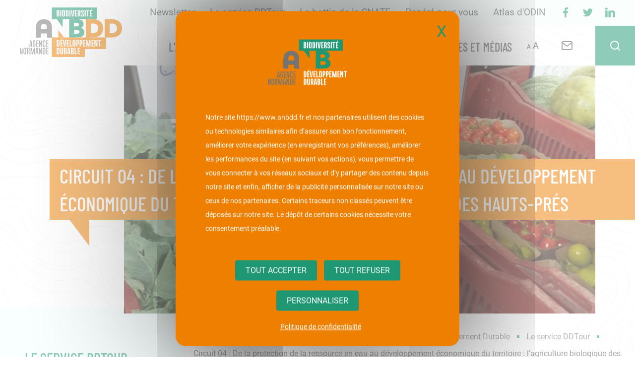

--- FILE ---
content_type: text/html; charset=UTF-8
request_url: https://www.anbdd.fr/developpement-durable/initiatives-et-experiences/ddtour/circuit-4/
body_size: 102295
content:
<!doctype html>

<!--[if IEMobile 7 ]>
<html lang="fr-FR"class="no-js iem7"> <![endif]-->
<!--[if lt IE 7 ]>
<html lang="fr-FR" class="no-js ie6"> <![endif]-->
<!--[if IE 7 ]>
<html lang="fr-FR" class="no-js ie7"> <![endif]-->
<!--[if IE 8 ]>
<html lang="fr-FR" class="no-js ie8"> <![endif]-->
<!--[if (gte IE 9)|(gt IEMobile 7)|!(IEMobile)|!(IE)]><!-->
<html lang="fr-FR" class="no-js"><!--<![endif]-->

<head>
    <meta charset="utf-8">
<script type="text/javascript">
/* <![CDATA[ */

//----------------------------------------------------------
//------ JAVASCRIPT HOOK FUNCTIONS FOR GRAVITY FORMS -------
//----------------------------------------------------------

if ( ! gform ) {
	document.addEventListener( 'gform_main_scripts_loaded', function() { gform.scriptsLoaded = true; } );
	document.addEventListener( 'gform/theme/scripts_loaded', function() { gform.themeScriptsLoaded = true; } );
	window.addEventListener( 'DOMContentLoaded', function() { gform.domLoaded = true; } );

	var gform = {
		domLoaded: false,
		scriptsLoaded: false,
		themeScriptsLoaded: false,
		isFormEditor: () => typeof InitializeEditor === 'function',

		/**
		 * @deprecated 2.9 the use of initializeOnLoaded in the form editor context is deprecated.
		 * @remove-in 4.0 this function will not check for gform.isFormEditor().
		 */
		callIfLoaded: function ( fn ) {
			if ( gform.domLoaded && gform.scriptsLoaded && ( gform.themeScriptsLoaded || gform.isFormEditor() ) ) {
				if ( gform.isFormEditor() ) {
					console.warn( 'The use of gform.initializeOnLoaded() is deprecated in the form editor context and will be removed in Gravity Forms 3.1.' );
				}
				fn();
				return true;
			}
			return false;
		},

		/**
		 * Call a function when all scripts are loaded
		 *
		 * @param function fn the callback function to call when all scripts are loaded
		 *
		 * @returns void
		 */
		initializeOnLoaded: function( fn ) {
			if ( ! gform.callIfLoaded( fn ) ) {
				document.addEventListener( 'gform_main_scripts_loaded', () => { gform.scriptsLoaded = true; gform.callIfLoaded( fn ); } );
				document.addEventListener( 'gform/theme/scripts_loaded', () => { gform.themeScriptsLoaded = true; gform.callIfLoaded( fn ); } );
				window.addEventListener( 'DOMContentLoaded', () => { gform.domLoaded = true; gform.callIfLoaded( fn ); } );
			}
		},

		hooks: { action: {}, filter: {} },
		addAction: function( action, callable, priority, tag ) {
			gform.addHook( 'action', action, callable, priority, tag );
		},
		addFilter: function( action, callable, priority, tag ) {
			gform.addHook( 'filter', action, callable, priority, tag );
		},
		doAction: function( action ) {
			gform.doHook( 'action', action, arguments );
		},
		applyFilters: function( action ) {
			return gform.doHook( 'filter', action, arguments );
		},
		removeAction: function( action, tag ) {
			gform.removeHook( 'action', action, tag );
		},
		removeFilter: function( action, priority, tag ) {
			gform.removeHook( 'filter', action, priority, tag );
		},
		addHook: function( hookType, action, callable, priority, tag ) {
			if ( undefined == gform.hooks[hookType][action] ) {
				gform.hooks[hookType][action] = [];
			}
			var hooks = gform.hooks[hookType][action];
			if ( undefined == tag ) {
				tag = action + '_' + hooks.length;
			}
			if( priority == undefined ){
				priority = 10;
			}

			gform.hooks[hookType][action].push( { tag:tag, callable:callable, priority:priority } );
		},
		doHook: function( hookType, action, args ) {

			// splice args from object into array and remove first index which is the hook name
			args = Array.prototype.slice.call(args, 1);

			if ( undefined != gform.hooks[hookType][action] ) {
				var hooks = gform.hooks[hookType][action], hook;
				//sort by priority
				hooks.sort(function(a,b){return a["priority"]-b["priority"]});

				hooks.forEach( function( hookItem ) {
					hook = hookItem.callable;

					if(typeof hook != 'function')
						hook = window[hook];
					if ( 'action' == hookType ) {
						hook.apply(null, args);
					} else {
						args[0] = hook.apply(null, args);
					}
				} );
			}
			if ( 'filter'==hookType ) {
				return args[0];
			}
		},
		removeHook: function( hookType, action, priority, tag ) {
			if ( undefined != gform.hooks[hookType][action] ) {
				var hooks = gform.hooks[hookType][action];
				hooks = hooks.filter( function(hook, index, arr) {
					var removeHook = (undefined==tag||tag==hook.tag) && (undefined==priority||priority==hook.priority);
					return !removeHook;
				} );
				gform.hooks[hookType][action] = hooks;
			}
		}
	};
}

/* ]]> */
</script>

    <meta http-equiv="X-UA-Compatible" content="IE=edge">
    <title>Circuit 04 : De la protection de la ressource en eau au développement économique du territoire : l&#039;agriculture biologique des Hauts-Prés - L’Agence normande de la biodiversité et du développement durable</title>
    <meta name="viewport" content="width=device-width, initial-scale=1.0">

    <link rel="apple-touch-icon" sizes="57x57"
          href="https://www.anbdd.fr/wp-content/themes/anbdd-theme/assets/images/favicon/apple-icon-57x57.png">
    <link rel="apple-touch-icon" sizes="60x60"
          href="https://www.anbdd.fr/wp-content/themes/anbdd-theme/assets/images/favicon/apple-icon-60x60.png">
    <link rel="apple-touch-icon" sizes="72x72"
          href="https://www.anbdd.fr/wp-content/themes/anbdd-theme/assets/images/favicon/apple-icon-72x72.png">
    <link rel="apple-touch-icon" sizes="76x76"
          href="https://www.anbdd.fr/wp-content/themes/anbdd-theme/assets/images/favicon/apple-icon-76x76.png">
    <link rel="apple-touch-icon" sizes="114x114"
          href="https://www.anbdd.fr/wp-content/themes/anbdd-theme/assets/images/favicon/apple-icon-114x114.png">
    <link rel="apple-touch-icon" sizes="120x120"
          href="https://www.anbdd.fr/wp-content/themes/anbdd-theme/assets/images/favicon/apple-icon-120x120.png">
    <link rel="apple-touch-icon" sizes="144x144"
          href="https://www.anbdd.fr/wp-content/themes/anbdd-theme/assets/images/favicon/apple-icon-144x144.png">
    <link rel="apple-touch-icon" sizes="152x152"
          href="https://www.anbdd.fr/wp-content/themes/anbdd-theme/assets/images/favicon/apple-icon-152x152.png">
    <link rel="apple-touch-icon" sizes="180x180"
          href="https://www.anbdd.fr/wp-content/themes/anbdd-theme/assets/images/favicon/apple-icon-180x180.png">
    <link rel="icon" type="image/png" sizes="192x192"
          href="https://www.anbdd.fr/wp-content/themes/anbdd-theme/assets/images/favicon/android-icon-192x192.png">
    <link rel="icon" type="image/png" sizes="32x32"
          href="https://www.anbdd.fr/wp-content/themes/anbdd-theme/assets/images/favicon/favicon-32x32.png">
    <link rel="icon" type="image/png" sizes="96x96"
          href="https://www.anbdd.fr/wp-content/themes/anbdd-theme/assets/images/favicon/favicon-96x96.png">
    <link rel="icon" type="image/png" sizes="16x16"
          href="https://www.anbdd.fr/wp-content/themes/anbdd-theme/assets/images/favicon/favicon-16x16.png">
    <meta name="msapplication-TileImage"
          content="https://www.anbdd.fr/wp-content/themes/anbdd-theme/assets/images/favicon/ms-icon-144x144.png">

	<meta name='robots' content='index, follow, max-image-preview:large, max-snippet:-1, max-video-preview:-1' />
	<style>img:is([sizes="auto" i], [sizes^="auto," i]) { contain-intrinsic-size: 3000px 1500px }</style>
	
<!-- Google Tag Manager for WordPress by gtm4wp.com -->
<script data-cfasync="false" data-pagespeed-no-defer>
	var gtm4wp_datalayer_name = "dataLayer";
	var dataLayer = dataLayer || [];
</script>
<!-- End Google Tag Manager for WordPress by gtm4wp.com --><link rel='preload' href='https://www.anbdd.fr/wp-content/themes/anbdd-theme/dist/build/1.4612856469f9dbc60be6.css?ver=1.0.21' as='style'/>
<link rel='preload' href='https://www.anbdd.fr/wp-content/themes/anbdd-theme/dist/build/app.0c77b8e291c1852eb806.css?ver=1.0.21' as='style'/>
		        <meta name="format-detection" content="telephone=no">

		        <link rel="manifest" href="https://www.anbdd.fr/wp-content/themes/anbdd-theme/dist/pwa/manifest.json">
        <meta name="theme-color" content="#1e9772">
        <meta name="apple-mobile-web-app-capable" content="yes">
        <meta name="mobile-web-app-capable" content="yes">
        <meta name="apple-touch-fullscreen" content="YES">
        <link rel="apple-touch-icon" href="https://www.anbdd.fr/wp-content/themes/anbdd-theme/dist/pwa/icone-192-blanc.png">
        <meta name="apple-mobile-web-app-title" content="L’Agence normande de la biodiversité et du développement durable">
        <meta name="application-name" content="L’Agence normande de la biodiversité et du développement durable">

        <script type="text/javascript" src="https://www.anbdd.fr/wp-content/themes/anbdd-theme/dist/vendor/tarteaucitron/tarteaucitron.js"></script>
		<script type="text/javascript">
			tarteaucitron.init({
				"privacyUrl": "https://www.anbdd.fr/politique-de-confidentialite/", /* Politique de confidentialité url */
				"bodyPosition": "bottom", /* ou en haut pour en faire le premier élément de l'accessibilité */

				"hashtag": "#cookies", /* Ouvrez le panel avec ce hashtag */
				"cookieName": "tarteaucitron", /* Nom du cookie */

				"orientation": "middle", /* Position de la bannière (haut - bas) */

				"groupServices": false, /* Services collectifs par catégorie */
				"showDetailsOnClick": true, /* Cliquez pour agrandir la description */
				"serviceDefaultState": "wait", /* Default state (true - wait - false) */

				"showAlertSmall": false, /* Afficher la petite bannière en bas à droite */
				"cookieslist": false, /* Afficher la liste des cookies */

				"closePopup": true, /* Afficher un X proche sur la bannière */

				"showIcon": false, /* Afficher l'icône des cookies pour gérer les cookies */
				//"iconSrc": "", /* Optionnel : URL ou image encodée en base64 */
				"iconPosition": "BottomRight", /* En bas à droite, en bas à gauche, en haut à droite et en haut à gauche */

				"adblocker": false, /* Afficher un avertissement si un adblocker est détecté */

				"DenyAllCta" : true, /* Afficher le bouton "Refuser tout". */
				"AcceptAllCta" : true, /* Afficher le bouton "Accepter tout" lorsque la confidentialité élevée est activée */
				"highPrivacy": true, /* HAUTEMENT RECOMMANDÉ Désactiver le consentement automatique */

				"handleBrowserDNTRequest": false, /* Si Do Not Track == 1, toutes les données sont interdites. */

				"removeCredit": true, /* Supprimer le lien de crédit */
				"moreInfoLink": true, /* Afficher plus d'informations lien */

				"useExternalCss": false, /* Si faux, le fichier tarteaucitron.css sera chargé. */
				"useExternalJs": false, /* Si faux, le fichier tarteaucitron.js sera chargé. */

				//"cookieDomain": ".my-multisite-domaine.fr", /* Cookie partagé pour le multisite */

				"readmoreLink": "", /* Modifier le lien "readmore" par défaut */

				"mandatory": true, /* Afficher un message sur les cookies obligatoires */
				"mandatoryCta": true, /* Afficher le bouton d'acceptation désactivé lorsqu'il est obligatoire */

				//"customCloserId": "" /* Facultatif a11y : ID de l'élément personnalisé utilisé pour ouvrir le panneau */
				});
            // tarteaucitronForceLanguage = 'fr';
			const currentLanguage = document.documentElement.lang;
			window.tarteaucitronForceLanguage = 'fr';

			let tarteaucitronMessagePerso = "<p>Notre site <span class='site'>" + document.location.origin + "</span> et nos partenaires utilisent des cookies ou technologies similaires afin d’assurer son bon fonctionnement, améliorer votre expérience (en enregistrant vos préférences), améliorer les performances du site (en suivant vos actions), vous permettre de vous connecter à vos réseaux sociaux et d’y partager des contenu depuis notre site et enfin, afficher de la publicité personnalisée sur notre site ou ceux de nos partenaires. Certains traceurs non classés peuvent être déposés sur notre site. Le dépôt de certains cookies nécessite votre consentement préalable.</p>"
			let logo = "https://www.anbdd.fr/wp-content/themes/anbdd-theme/assets/images/logo-anbdd.svg";
			function tarteaucitronChangerMessage(tarteaucitronMessagePerso, logo) {
				timer = setInterval(function() {
					let divParent = document.getElementById('tarteaucitronAlertBig');
					if (divParent !== null && logo != '') {
						divParent.insertAdjacentHTML('afterbegin','<div class="container-logo"><div class="img" style="background-image: url('+ logo + ')"></div></div>');
						clearInterval(timer);
					}

					let div = document.getElementById('tarteaucitronDisclaimerAlert');
					if (div !== null && tarteaucitronMessagePerso != null) {
						div.innerHTML = tarteaucitronMessagePerso;
						clearInterval(timer);
					}
				}, 10);
			}
			tarteaucitronChangerMessage(tarteaucitronMessagePerso, logo);
        </script>
		        <script type="text/javascript">
            tarteaucitron.user.gtagUa = 'UA-150387611-1';
            tarteaucitron.user.gtagMore = function () {
            };
            (tarteaucitron.job = tarteaucitron.job || []).push('gtag');
            tarteaucitron.user.addthisPubId = 'ra-5f2bb550f7e1bf19';
            (tarteaucitron.job = tarteaucitron.job || []).push('addthis');
        </script>

		
	<!-- This site is optimized with the Yoast SEO plugin v25.6 - https://yoast.com/wordpress/plugins/seo/ -->
	<link rel="canonical" href="http://www.anbdd.fr/developpement-durable/initiatives-et-experiences/ddtour/circuit-4/" />
	<meta property="og:locale" content="fr_FR" />
	<meta property="og:type" content="article" />
	<meta property="og:title" content="Circuit 04 : De la protection de la ressource en eau au développement économique du territoire : l&#039;agriculture biologique des Hauts-Prés - L’Agence normande de la biodiversité et du développement durable" />
	<meta property="og:description" content="Au programme Accueillis sur le plateau des hauts-prés et accompagné du chargé de mission ressource en eau, la trajectoire de développement durable du territoire vous sera présentée. Action phare de l’agenda 21, le projet des Hauts-Prés est à la croisée des chemins entre préservation de la ressource en eau, création d’activités et d’emplois, insertion et [&hellip;]" />
	<meta property="og:url" content="http://www.anbdd.fr/developpement-durable/initiatives-et-experiences/ddtour/circuit-4/" />
	<meta property="og:site_name" content="L’Agence normande de la biodiversité et du développement durable" />
	<meta property="article:modified_time" content="2021-05-10T14:52:52+00:00" />
	<meta property="og:image" content="http://www.anbdd.fr/wp-content/uploads/2020/09/4.CASE1_-scaled.jpg" />
	<meta property="og:image:width" content="2560" />
	<meta property="og:image:height" content="1920" />
	<meta property="og:image:type" content="image/jpeg" />
	<meta name="twitter:card" content="summary_large_image" />
	<meta name="twitter:label1" content="Durée de lecture estimée" />
	<meta name="twitter:data1" content="1 minute" />
	<script type="application/ld+json" class="yoast-schema-graph">{"@context":"https://schema.org","@graph":[{"@type":"WebPage","@id":"http://www.anbdd.fr/developpement-durable/initiatives-et-experiences/ddtour/circuit-4/","url":"http://www.anbdd.fr/developpement-durable/initiatives-et-experiences/ddtour/circuit-4/","name":"Circuit 04 : De la protection de la ressource en eau au développement économique du territoire : l'agriculture biologique des Hauts-Prés - L’Agence normande de la biodiversité et du développement durable","isPartOf":{"@id":"https://www.anbdd.fr/#website"},"primaryImageOfPage":{"@id":"http://www.anbdd.fr/developpement-durable/initiatives-et-experiences/ddtour/circuit-4/#primaryimage"},"image":{"@id":"http://www.anbdd.fr/developpement-durable/initiatives-et-experiences/ddtour/circuit-4/#primaryimage"},"thumbnailUrl":"https://www.anbdd.fr/wp-content/uploads/2020/09/4.CASE1_-scaled.jpg","datePublished":"2020-09-16T14:07:00+00:00","dateModified":"2021-05-10T14:52:52+00:00","breadcrumb":{"@id":"http://www.anbdd.fr/developpement-durable/initiatives-et-experiences/ddtour/circuit-4/#breadcrumb"},"inLanguage":"fr-FR","potentialAction":[{"@type":"ReadAction","target":["http://www.anbdd.fr/developpement-durable/initiatives-et-experiences/ddtour/circuit-4/"]}]},{"@type":"ImageObject","inLanguage":"fr-FR","@id":"http://www.anbdd.fr/developpement-durable/initiatives-et-experiences/ddtour/circuit-4/#primaryimage","url":"https://www.anbdd.fr/wp-content/uploads/2020/09/4.CASE1_-scaled.jpg","contentUrl":"https://www.anbdd.fr/wp-content/uploads/2020/09/4.CASE1_-scaled.jpg","width":2560,"height":1920},{"@type":"BreadcrumbList","@id":"http://www.anbdd.fr/developpement-durable/initiatives-et-experiences/ddtour/circuit-4/#breadcrumb","itemListElement":[{"@type":"ListItem","position":1,"name":"Accueil","item":"https://www.anbdd.fr/"},{"@type":"ListItem","position":2,"name":"Développement Durable","item":"http://www.anbdd.fr/developpement-durable/"},{"@type":"ListItem","position":3,"name":"Initiatives et stratégies de Développement Durable","item":"https://www.anbdd.fr/developpement-durable/initiatives-et-experiences/"},{"@type":"ListItem","position":4,"name":"Le service DDTour","item":"https://www.anbdd.fr/developpement-durable/initiatives-et-experiences/ddtour/"},{"@type":"ListItem","position":5,"name":"Circuit 04 : De la protection de la ressource en eau au développement économique du territoire : l&rsquo;agriculture biologique des Hauts-Prés"}]},{"@type":"WebSite","@id":"https://www.anbdd.fr/#website","url":"https://www.anbdd.fr/","name":"L’Agence normande de la biodiversité et du développement durable","description":"Laboratoire d&#039;idées de l&#039;innovation durable","potentialAction":[{"@type":"SearchAction","target":{"@type":"EntryPoint","urlTemplate":"https://www.anbdd.fr/?s={search_term_string}"},"query-input":{"@type":"PropertyValueSpecification","valueRequired":true,"valueName":"search_term_string"}}],"inLanguage":"fr-FR"}]}</script>
	<!-- / Yoast SEO plugin. -->


<link rel='dns-prefetch' href='//www.googletagmanager.com' />
<link rel='stylesheet' id='wp-block-library-css' href='https://www.anbdd.fr/wp-includes/css/dist/block-library/style.css?ver=4c13aa45911c3c21a5457c7dadaabd6f' type='text/css' media='all' />
<style id='classic-theme-styles-inline-css' type='text/css'>
/**
 * These rules are needed for backwards compatibility.
 * They should match the button element rules in the base theme.json file.
 */
.wp-block-button__link {
	color: #ffffff;
	background-color: #32373c;
	border-radius: 9999px; /* 100% causes an oval, but any explicit but really high value retains the pill shape. */

	/* This needs a low specificity so it won't override the rules from the button element if defined in theme.json. */
	box-shadow: none;
	text-decoration: none;

	/* The extra 2px are added to size solids the same as the outline versions.*/
	padding: calc(0.667em + 2px) calc(1.333em + 2px);

	font-size: 1.125em;
}

.wp-block-file__button {
	background: #32373c;
	color: #ffffff;
	text-decoration: none;
}

</style>
<style id='tropicalista-pdfembed-style-inline-css' type='text/css'>
.wp-block-tropicalista-pdfembed{height:500px}

</style>
<style id='global-styles-inline-css' type='text/css'>
:root{--wp--preset--aspect-ratio--square: 1;--wp--preset--aspect-ratio--4-3: 4/3;--wp--preset--aspect-ratio--3-4: 3/4;--wp--preset--aspect-ratio--3-2: 3/2;--wp--preset--aspect-ratio--2-3: 2/3;--wp--preset--aspect-ratio--16-9: 16/9;--wp--preset--aspect-ratio--9-16: 9/16;--wp--preset--color--black: #000000;--wp--preset--color--cyan-bluish-gray: #abb8c3;--wp--preset--color--white: #ffffff;--wp--preset--color--pale-pink: #f78da7;--wp--preset--color--vivid-red: #cf2e2e;--wp--preset--color--luminous-vivid-orange: #ff6900;--wp--preset--color--luminous-vivid-amber: #fcb900;--wp--preset--color--light-green-cyan: #7bdcb5;--wp--preset--color--vivid-green-cyan: #00d084;--wp--preset--color--pale-cyan-blue: #8ed1fc;--wp--preset--color--vivid-cyan-blue: #0693e3;--wp--preset--color--vivid-purple: #9b51e0;--wp--preset--color--blanc: #ffffff;--wp--preset--color--noir: #000000;--wp--preset--color--orange: #ee7f00;--wp--preset--color--vert: #1e9772;--wp--preset--color--gris: #555555;--wp--preset--gradient--vivid-cyan-blue-to-vivid-purple: linear-gradient(135deg,rgba(6,147,227,1) 0%,rgb(155,81,224) 100%);--wp--preset--gradient--light-green-cyan-to-vivid-green-cyan: linear-gradient(135deg,rgb(122,220,180) 0%,rgb(0,208,130) 100%);--wp--preset--gradient--luminous-vivid-amber-to-luminous-vivid-orange: linear-gradient(135deg,rgba(252,185,0,1) 0%,rgba(255,105,0,1) 100%);--wp--preset--gradient--luminous-vivid-orange-to-vivid-red: linear-gradient(135deg,rgba(255,105,0,1) 0%,rgb(207,46,46) 100%);--wp--preset--gradient--very-light-gray-to-cyan-bluish-gray: linear-gradient(135deg,rgb(238,238,238) 0%,rgb(169,184,195) 100%);--wp--preset--gradient--cool-to-warm-spectrum: linear-gradient(135deg,rgb(74,234,220) 0%,rgb(151,120,209) 20%,rgb(207,42,186) 40%,rgb(238,44,130) 60%,rgb(251,105,98) 80%,rgb(254,248,76) 100%);--wp--preset--gradient--blush-light-purple: linear-gradient(135deg,rgb(255,206,236) 0%,rgb(152,150,240) 100%);--wp--preset--gradient--blush-bordeaux: linear-gradient(135deg,rgb(254,205,165) 0%,rgb(254,45,45) 50%,rgb(107,0,62) 100%);--wp--preset--gradient--luminous-dusk: linear-gradient(135deg,rgb(255,203,112) 0%,rgb(199,81,192) 50%,rgb(65,88,208) 100%);--wp--preset--gradient--pale-ocean: linear-gradient(135deg,rgb(255,245,203) 0%,rgb(182,227,212) 50%,rgb(51,167,181) 100%);--wp--preset--gradient--electric-grass: linear-gradient(135deg,rgb(202,248,128) 0%,rgb(113,206,126) 100%);--wp--preset--gradient--midnight: linear-gradient(135deg,rgb(2,3,129) 0%,rgb(40,116,252) 100%);--wp--preset--font-size--small: 13px;--wp--preset--font-size--medium: 20px;--wp--preset--font-size--large: 36px;--wp--preset--font-size--x-large: 42px;--wp--preset--font-size--normal: 18px;--wp--preset--spacing--20: 0.44rem;--wp--preset--spacing--30: 0.67rem;--wp--preset--spacing--40: 1rem;--wp--preset--spacing--50: 1.5rem;--wp--preset--spacing--60: 2.25rem;--wp--preset--spacing--70: 3.38rem;--wp--preset--spacing--80: 5.06rem;--wp--preset--shadow--natural: 6px 6px 9px rgba(0, 0, 0, 0.2);--wp--preset--shadow--deep: 12px 12px 50px rgba(0, 0, 0, 0.4);--wp--preset--shadow--sharp: 6px 6px 0px rgba(0, 0, 0, 0.2);--wp--preset--shadow--outlined: 6px 6px 0px -3px rgba(255, 255, 255, 1), 6px 6px rgba(0, 0, 0, 1);--wp--preset--shadow--crisp: 6px 6px 0px rgba(0, 0, 0, 1);}:where(.is-layout-flex){gap: 0.5em;}:where(.is-layout-grid){gap: 0.5em;}body .is-layout-flex{display: flex;}.is-layout-flex{flex-wrap: wrap;align-items: center;}.is-layout-flex > :is(*, div){margin: 0;}body .is-layout-grid{display: grid;}.is-layout-grid > :is(*, div){margin: 0;}:where(.wp-block-columns.is-layout-flex){gap: 2em;}:where(.wp-block-columns.is-layout-grid){gap: 2em;}:where(.wp-block-post-template.is-layout-flex){gap: 1.25em;}:where(.wp-block-post-template.is-layout-grid){gap: 1.25em;}.has-black-color{color: var(--wp--preset--color--black) !important;}.has-cyan-bluish-gray-color{color: var(--wp--preset--color--cyan-bluish-gray) !important;}.has-white-color{color: var(--wp--preset--color--white) !important;}.has-pale-pink-color{color: var(--wp--preset--color--pale-pink) !important;}.has-vivid-red-color{color: var(--wp--preset--color--vivid-red) !important;}.has-luminous-vivid-orange-color{color: var(--wp--preset--color--luminous-vivid-orange) !important;}.has-luminous-vivid-amber-color{color: var(--wp--preset--color--luminous-vivid-amber) !important;}.has-light-green-cyan-color{color: var(--wp--preset--color--light-green-cyan) !important;}.has-vivid-green-cyan-color{color: var(--wp--preset--color--vivid-green-cyan) !important;}.has-pale-cyan-blue-color{color: var(--wp--preset--color--pale-cyan-blue) !important;}.has-vivid-cyan-blue-color{color: var(--wp--preset--color--vivid-cyan-blue) !important;}.has-vivid-purple-color{color: var(--wp--preset--color--vivid-purple) !important;}.has-black-background-color{background-color: var(--wp--preset--color--black) !important;}.has-cyan-bluish-gray-background-color{background-color: var(--wp--preset--color--cyan-bluish-gray) !important;}.has-white-background-color{background-color: var(--wp--preset--color--white) !important;}.has-pale-pink-background-color{background-color: var(--wp--preset--color--pale-pink) !important;}.has-vivid-red-background-color{background-color: var(--wp--preset--color--vivid-red) !important;}.has-luminous-vivid-orange-background-color{background-color: var(--wp--preset--color--luminous-vivid-orange) !important;}.has-luminous-vivid-amber-background-color{background-color: var(--wp--preset--color--luminous-vivid-amber) !important;}.has-light-green-cyan-background-color{background-color: var(--wp--preset--color--light-green-cyan) !important;}.has-vivid-green-cyan-background-color{background-color: var(--wp--preset--color--vivid-green-cyan) !important;}.has-pale-cyan-blue-background-color{background-color: var(--wp--preset--color--pale-cyan-blue) !important;}.has-vivid-cyan-blue-background-color{background-color: var(--wp--preset--color--vivid-cyan-blue) !important;}.has-vivid-purple-background-color{background-color: var(--wp--preset--color--vivid-purple) !important;}.has-black-border-color{border-color: var(--wp--preset--color--black) !important;}.has-cyan-bluish-gray-border-color{border-color: var(--wp--preset--color--cyan-bluish-gray) !important;}.has-white-border-color{border-color: var(--wp--preset--color--white) !important;}.has-pale-pink-border-color{border-color: var(--wp--preset--color--pale-pink) !important;}.has-vivid-red-border-color{border-color: var(--wp--preset--color--vivid-red) !important;}.has-luminous-vivid-orange-border-color{border-color: var(--wp--preset--color--luminous-vivid-orange) !important;}.has-luminous-vivid-amber-border-color{border-color: var(--wp--preset--color--luminous-vivid-amber) !important;}.has-light-green-cyan-border-color{border-color: var(--wp--preset--color--light-green-cyan) !important;}.has-vivid-green-cyan-border-color{border-color: var(--wp--preset--color--vivid-green-cyan) !important;}.has-pale-cyan-blue-border-color{border-color: var(--wp--preset--color--pale-cyan-blue) !important;}.has-vivid-cyan-blue-border-color{border-color: var(--wp--preset--color--vivid-cyan-blue) !important;}.has-vivid-purple-border-color{border-color: var(--wp--preset--color--vivid-purple) !important;}.has-vivid-cyan-blue-to-vivid-purple-gradient-background{background: var(--wp--preset--gradient--vivid-cyan-blue-to-vivid-purple) !important;}.has-light-green-cyan-to-vivid-green-cyan-gradient-background{background: var(--wp--preset--gradient--light-green-cyan-to-vivid-green-cyan) !important;}.has-luminous-vivid-amber-to-luminous-vivid-orange-gradient-background{background: var(--wp--preset--gradient--luminous-vivid-amber-to-luminous-vivid-orange) !important;}.has-luminous-vivid-orange-to-vivid-red-gradient-background{background: var(--wp--preset--gradient--luminous-vivid-orange-to-vivid-red) !important;}.has-very-light-gray-to-cyan-bluish-gray-gradient-background{background: var(--wp--preset--gradient--very-light-gray-to-cyan-bluish-gray) !important;}.has-cool-to-warm-spectrum-gradient-background{background: var(--wp--preset--gradient--cool-to-warm-spectrum) !important;}.has-blush-light-purple-gradient-background{background: var(--wp--preset--gradient--blush-light-purple) !important;}.has-blush-bordeaux-gradient-background{background: var(--wp--preset--gradient--blush-bordeaux) !important;}.has-luminous-dusk-gradient-background{background: var(--wp--preset--gradient--luminous-dusk) !important;}.has-pale-ocean-gradient-background{background: var(--wp--preset--gradient--pale-ocean) !important;}.has-electric-grass-gradient-background{background: var(--wp--preset--gradient--electric-grass) !important;}.has-midnight-gradient-background{background: var(--wp--preset--gradient--midnight) !important;}.has-small-font-size{font-size: var(--wp--preset--font-size--small) !important;}.has-medium-font-size{font-size: var(--wp--preset--font-size--medium) !important;}.has-large-font-size{font-size: var(--wp--preset--font-size--large) !important;}.has-x-large-font-size{font-size: var(--wp--preset--font-size--x-large) !important;}
:where(.wp-block-post-template.is-layout-flex){gap: 1.25em;}:where(.wp-block-post-template.is-layout-grid){gap: 1.25em;}
:where(.wp-block-columns.is-layout-flex){gap: 2em;}:where(.wp-block-columns.is-layout-grid){gap: 2em;}
:root :where(.wp-block-pullquote){font-size: 1.5em;line-height: 1.6;}
</style>
<link rel='stylesheet' id='h5_1-4612856469f9dbc60be6-css-css' href='https://www.anbdd.fr/wp-content/themes/anbdd-theme/dist/build/1.4612856469f9dbc60be6.css?ver=1.0.21' type='text/css' media='all' />
<link rel='stylesheet' id='h5_app-0c77b8e291c1852eb806-css-css' href='https://www.anbdd.fr/wp-content/themes/anbdd-theme/dist/build/app.0c77b8e291c1852eb806.css?ver=1.0.21' type='text/css' media='all' />
<link rel='stylesheet' id='flick-css' href='https://www.anbdd.fr/wp-content/plugins/mailchimp/assets/css/flick/flick.css?ver=2.0.0' type='text/css' media='all' />
<link rel='stylesheet' id='mailchimp_sf_main_css-css' href='https://www.anbdd.fr/wp-content/plugins/mailchimp/assets/css/frontend.css?ver=2.0.0' type='text/css' media='all' />
<link rel='stylesheet' id='gforms_reset_css-css' href='https://www.anbdd.fr/wp-content/plugins/gravityforms/legacy/css/formreset.css?ver=2.9.25' type='text/css' media='all' />
<link rel='stylesheet' id='gforms_formsmain_css-css' href='https://www.anbdd.fr/wp-content/plugins/gravityforms/legacy/css/formsmain.css?ver=2.9.25' type='text/css' media='all' />
<link rel='stylesheet' id='gforms_ready_class_css-css' href='https://www.anbdd.fr/wp-content/plugins/gravityforms/legacy/css/readyclass.css?ver=2.9.25' type='text/css' media='all' />
<link rel='stylesheet' id='gforms_browsers_css-css' href='https://www.anbdd.fr/wp-content/plugins/gravityforms/legacy/css/browsers.css?ver=2.9.25' type='text/css' media='all' />
<script type="text/javascript" src="https://www.anbdd.fr/wp-includes/js/jquery/jquery.js?ver=3.7.1" id="jquery-core-js"></script>
<script type="text/javascript" src="https://www.anbdd.fr/wp-includes/js/jquery/jquery-migrate.js?ver=3.4.1" id="jquery-migrate-js"></script>

<!-- Extrait de code de la balise Google (gtag.js) ajouté par Site Kit -->
<!-- Extrait Google Analytics ajouté par Site Kit -->
<script type="text/javascript" src="https://www.googletagmanager.com/gtag/js?id=G-8C8DXSDYVD" id="google_gtagjs-js" async></script>
<script type="text/javascript" id="google_gtagjs-js-after">
/* <![CDATA[ */
window.dataLayer = window.dataLayer || [];function gtag(){dataLayer.push(arguments);}
gtag("set","linker",{"domains":["www.anbdd.fr"]});
gtag("js", new Date());
gtag("set", "developer_id.dZTNiMT", true);
gtag("config", "G-8C8DXSDYVD");
/* ]]> */
</script>
<script type="text/javascript" defer='defer' src="https://www.anbdd.fr/wp-content/plugins/gravityforms/js/jquery.json.js?ver=2.9.25" id="gform_json-js"></script>
<script type="text/javascript" id="gform_gravityforms-js-extra">
/* <![CDATA[ */
var gform_i18n = {"datepicker":{"days":{"monday":"Lun","tuesday":"Mar","wednesday":"Mer","thursday":"Jeu","friday":"Ven","saturday":"Sam","sunday":"Dim"},"months":{"january":"Janvier","february":"F\u00e9vrier","march":"Mars","april":"Avril","may":"Mai","june":"Juin","july":"Juillet","august":"Ao\u00fbt","september":"Septembre","october":"Octobre","november":"Novembre","december":"D\u00e9cembre"},"firstDay":1,"iconText":"S\u00e9lectionner une date"}};
var gf_legacy_multi = [];
var gform_gravityforms = {"strings":{"invalid_file_extension":"Ce type de fichier n\u2019est pas autoris\u00e9. Seuls les formats suivants sont autoris\u00e9s\u00a0:","delete_file":"Supprimer ce fichier","in_progress":"en cours","file_exceeds_limit":"Le fichier d\u00e9passe la taille autoris\u00e9e.","illegal_extension":"Ce type de fichier n\u2019est pas autoris\u00e9.","max_reached":"Nombre de fichiers maximal atteint","unknown_error":"Une erreur s\u2019est produite lors de la sauvegarde du fichier sur le serveur","currently_uploading":"Veuillez attendre la fin du t\u00e9l\u00e9versement","cancel":"Annuler","cancel_upload":"Annuler ce t\u00e9l\u00e9versement","cancelled":"Annul\u00e9","error":"Erreur","message":"Message"},"vars":{"images_url":"https:\/\/www.anbdd.fr\/wp-content\/plugins\/gravityforms\/images"}};
var gf_global = {"gf_currency_config":{"name":"Euro","symbol_left":"","symbol_right":"&#8364;","symbol_padding":" ","thousand_separator":".","decimal_separator":",","decimals":2,"code":"EUR"},"base_url":"https:\/\/www.anbdd.fr\/wp-content\/plugins\/gravityforms","number_formats":[],"spinnerUrl":"https:\/\/www.anbdd.fr\/wp-content\/plugins\/gravityforms\/images\/spinner.svg","version_hash":"915d584886562107c602a1c8ffa39e1c","strings":{"newRowAdded":"Nouvelle ligne ajout\u00e9e.","rowRemoved":"Rang\u00e9e supprim\u00e9e","formSaved":"Le formulaire a \u00e9t\u00e9 enregistr\u00e9. Le contenu contient le lien pour retourner et terminer le formulaire."}};
/* ]]> */
</script>
<script type="text/javascript" defer='defer' src="https://www.anbdd.fr/wp-content/plugins/gravityforms/js/gravityforms.js?ver=2.9.25" id="gform_gravityforms-js"></script>
<script type="text/javascript" defer='defer' src="https://www.anbdd.fr/wp-content/plugins/gravityforms/assets/js/dist/utils.min.js?ver=48a3755090e76a154853db28fc254681" id="gform_gravityforms_utils-js"></script>
<link rel='shortlink' href='https://www.anbdd.fr/?p=1800' />
<meta name="generator" content="Site Kit by Google 1.163.0" />
<!-- Google Tag Manager for WordPress by gtm4wp.com -->
<!-- GTM Container placement set to footer -->
<script data-cfasync="false" data-pagespeed-no-defer type="text/javascript">
	var dataLayer_content = {"pagePostType":"page","pagePostType2":"single-page","pagePostAuthor":"Adrien Guillemette"};
	dataLayer.push( dataLayer_content );
</script>
<script data-cfasync="false" data-pagespeed-no-defer type="text/javascript">
(function(w,d,s,l,i){w[l]=w[l]||[];w[l].push({'gtm.start':
new Date().getTime(),event:'gtm.js'});var f=d.getElementsByTagName(s)[0],
j=d.createElement(s),dl=l!='dataLayer'?'&l='+l:'';j.async=true;j.src=
'//www.googletagmanager.com/gtm.js?id='+i+dl;f.parentNode.insertBefore(j,f);
})(window,document,'script','dataLayer','GTM-NTGPGK6');
</script>
<!-- End Google Tag Manager for WordPress by gtm4wp.com -->		<style type="text/css" id="wp-custom-css">
			@media(min-width:1024px){
    .page-editoriale-gutenberg.wp-block {
        margin-bottom: 80px!important;
    }
}		</style>
		</head>

<body class="wp-singular page-template page-template-page-templates page-template-editoriale page-template-page-templateseditoriale-php page page-id-1800 page-child parent-pageid-770 wp-embed-responsive wp-theme-anbdd-theme">

<header class="entete-principale">
    <div class="navigation-principale">
        <a href="https://www.anbdd.fr" class="logo-principal">
			<img src="https://www.anbdd.fr/wp-content/themes/anbdd-theme/assets/images/logo-anbdd.svg" alt="L’Agence normande de la biodiversité et du développement durable" class="img-logo-principal" />        </a>

        <a href="#" class="lien-ouverture-recherche mobile">
            <i class="picto" data-feather="search"></i>
        </a>

        <a class="ouverture-menu-mobile">
            <i class="picto" data-feather="menu"></i>
        </a>

		        <div class="menus">
			
            <div class="entete-superieure">
				                    <ul class="menu-secondaire">
						                            <li class="menu-secondaire-entree">
                                <a href="https://www.anbdd.fr/lettres-thematiques/lettre-dinfo-anbdd/"
                                   target="_self"
                                   class="menu-secondaire-lien">
									Newsletter                                </a>
                            </li>
							                            <li class="menu-secondaire-entree">
                                <a href="https://www.anbdd.fr/developpement-durable/initiatives-et-experiences/ddtour/"
                                   target="_self"
                                   class="menu-secondaire-lien">
									Le service DDTour                                </a>
                            </li>
							                            <li class="menu-secondaire-entree">
                                <a href="https://www.anbdd.fr/bottin-de-la-snate/"
                                   target="_self"
                                   class="menu-secondaire-lien">
									Le bottin de la SNATE                                </a>
                            </li>
							                            <li class="menu-secondaire-entree">
                                <a href="https://www.anbdd.fr/ressources-et-medias/repere-pour-vous/"
                                   target="_self"
                                   class="menu-secondaire-lien">
									Repéré pour vous                                </a>
                            </li>
							                            <li class="menu-secondaire-entree">
                                <a href="https://odin.anbdd.fr"
                                   target="_blank"
                                   class="menu-secondaire-lien">
									Atlas d'ODIN                                </a>
                            </li>
							                    </ul>
				
                <div class="reseaux-sociaux">
					                            <a href="https://www.facebook.com/ANBDD"
                               class="reseaux-sociaux-lien socicon-facebook" target="_blank"
                               rel="nofollow noopener"></a>
						                            <a href="https://twitter.com/anbdd_ndie"
                               class="reseaux-sociaux-lien socicon-twitter" target="_blank"
                               rel="nofollow noopener"></a>
						                            <a href="https://www.linkedin.com/company/anbdd"
                               class="reseaux-sociaux-lien socicon-linkedin" target="_blank"
                               rel="nofollow noopener"></a>
						                </div>
            </div>

            <nav class="entete-inferieure">
				                    <ul class="menu-principal">
						                            <li class="menu-principal-entree">
                                <a href="https://www.anbdd.fr/lagence/"
                                   target="_self"
                                   class="menu-principal-lien">
									L&rsquo;Agence                                </a>
								                                        <ul class="sous-menu">
                                            <li class="complement-menu-fermeture-mobile">
                                                <i class="picto" data-feather="arrow-left"></i>
                                            </li>
											                                            <li class="sous-menu-entree titre-page-parente-mobile">
                                                <a href="https://www.anbdd.fr/lagence/"
                                                   target="_self"
                                                   class="menu-principal-lien">
													L&rsquo;Agence                                                </a>
                                            </li>
											                                                <li class="sous-menu-entree">
                                                    <a href="https://www.anbdd.fr/lagence/qui-sommes-nous/"
                                                       target="_self"
                                                       class="sous-menu-lien">
														Qui sommes-nous ?                                                    </a>
                                                </li>
												                                                <li class="sous-menu-entree">
                                                    <a href="https://www.anbdd.fr/lagence/lequipe/"
                                                       target="_self"
                                                       class="sous-menu-lien">
														L&rsquo;équipe                                                    </a>
                                                </li>
												                                                <li class="sous-menu-entree">
                                                    <a href="https://www.anbdd.fr/lagence/nos-missions/"
                                                       target="_self"
                                                       class="sous-menu-lien">
														Nos missions                                                    </a>
                                                </li>
												                                                <li class="sous-menu-entree">
                                                    <a href="https://www.anbdd.fr/lagence/notre-gouvernance/"
                                                       target="_self"
                                                       class="sous-menu-lien">
														Notre gouvernance                                                    </a>
                                                </li>
												                                        </ul>
									                            </li>
													                            <li class="menu-principal-entree">
                                <a href="https://www.anbdd.fr/biodiversite/"
                                   target="_self"
                                   class="menu-principal-lien">
									Biodiversité                                </a>
								                                    <div class="mega-menu">
                                        <div class="complement-menu-fermeture-mobile">
                                            <i class="picto" data-feather="arrow-left"></i>
                                        </div>
                                        <div class="container">
											                                            <a href="https://www.anbdd.fr/biodiversite/"
                                               target="_self"
                                               class="mega-menu-titre titre-page-parente-mobile">
												Biodiversité                                            </a>
                                            <div class="row">
												                                                        <div class="col-xl-4">
                                                            <ul class="mega-menu-entrees">
																                                                                    <li>
                                                                        <a href="https://www.anbdd.fr/biodiversite/la-biodiversite-en-normandie/"
                                                                           target="_self"
                                                                           class="mega-menu-titre">
																			La biodiversité en Normandie                                                                        </a>
                                                                    </li>
																	                                                                    <li>
                                                                        <a href="https://www.anbdd.fr/biodiversite/connaissance/"
                                                                           target="_self"
                                                                           class="mega-menu-titre">
																			Connaissance                                                                        </a>
                                                                    </li>
																	                                                                    <li>
                                                                        <a href="https://www.anbdd.fr/biodiversite/connaissance/le-sinp-regional/"
                                                                           target="_self"
                                                                           class="mega-menu-lien">
																			Le SINP régional                                                                        </a>
                                                                    </li>
																	                                                                    <li>
                                                                        <a href="https://www.anbdd.fr/biodiversite/connaissance/les-indicateurs-normands-de-la-biodiversite/"
                                                                           target="_self"
                                                                           class="mega-menu-lien">
																			Les indicateurs normands de la biodiversité                                                                        </a>
                                                                    </li>
																	                                                                    <li>
                                                                        <a href="https://www.anbdd.fr/biodiversite/connaissance/les-indicateurs-territoriaux-de-la-biodiversite/"
                                                                           target="_self"
                                                                           class="mega-menu-lien">
																			Les indicateurs de biodiversité des EPCI                                                                        </a>
                                                                    </li>
																	                                                                    <li>
                                                                        <a href="https://www.anbdd.fr/biodiversite/connaissance/les-suivis-scientifiques/"
                                                                           target="_self"
                                                                           class="mega-menu-lien">
																			Les suivis scientifiques                                                                        </a>
                                                                    </li>
																	                                                                    <li>
                                                                        <a href="https://www.anbdd.fr/biodiversite/connaissance/listes-despeces-et-listes-rouges/"
                                                                           target="_self"
                                                                           class="mega-menu-lien">
																			Listes d’espèces et listes rouges régionales                                                                        </a>
                                                                    </li>
																	                                                                    <li>
                                                                        <a href="https://www.anbdd.fr/biodiversite/gestionnaires-despaces-naturels/"
                                                                           target="_self"
                                                                           class="mega-menu-titre">
																			Gestionnaires d&rsquo;espaces naturels                                                                        </a>
                                                                    </li>
																	                                                                    <li>
                                                                        <a href="https://www.anbdd.fr/biodiversite/gestionnaires-despaces-naturels/les-espaces-naturels-normands/"
                                                                           target="_self"
                                                                           class="mega-menu-lien">
																			Les espaces naturels normands                                                                        </a>
                                                                    </li>
																	                                                                    <li>
                                                                        <a href="https://www.anbdd.fr/biodiversite/gestionnaires-despaces-naturels/le-mecenaturel/"
                                                                           target="_self"
                                                                           class="mega-menu-lien">
																			Mécénaturel                                                                        </a>
                                                                    </li>
																	                                                                    <li>
                                                                        <a href="https://www.anbdd.fr/biodiversite/gestionnaires-despaces-naturels/bourse-dechange-de-materiel/"
                                                                           target="_self"
                                                                           class="mega-menu-lien">
																			Bourse d’échange de matériel                                                                        </a>
                                                                    </li>
																	                                                            </ul>
                                                        </div>
																									                                                        <div class="col-xl-4">
                                                            <ul class="mega-menu-entrees">
																                                                                    <li>
                                                                        <a href="https://www.anbdd.fr/biodiversite/collectivites/"
                                                                           target="_self"
                                                                           class="mega-menu-titre">
																			Collectivités                                                                        </a>
                                                                    </li>
																	                                                                    <li>
                                                                        <a href="https://www.anbdd.fr/biodiversite/collectivites/territoires-engages-pour-la-nature/"
                                                                           target="_self"
                                                                           class="mega-menu-lien">
																			Territoires Engagés pour la Nature                                                                        </a>
                                                                    </li>
																	                                                                    <li>
                                                                        <a href="https://www.anbdd.fr/biodiversite/collectivites/les-ateliers-techniques/"
                                                                           target="_self"
                                                                           class="mega-menu-lien">
																			Les ateliers techniques                                                                        </a>
                                                                    </li>
																	                                                                    <li>
                                                                        <a href="https://www.anbdd.fr/biodiversite/collectivites/les-formations/"
                                                                           target="_self"
                                                                           class="mega-menu-lien">
																			Les formations                                                                        </a>
                                                                    </li>
																	                                                                    <li>
                                                                        <a href="https://www.anbdd.fr/biodiversite/aide-au-montage-de-projet/"
                                                                           target="_self"
                                                                           class="mega-menu-titre">
																			Appui au montage de projet                                                                        </a>
                                                                    </li>
																	                                                                    <li>
                                                                        <a href="https://www.anbdd.fr/biodiversite/aide-au-montage-de-projet/catalogue-des-aides/"
                                                                           target="_self"
                                                                           class="mega-menu-lien">
																			Catalogue des aides                                                                        </a>
                                                                    </li>
																	                                                                    <li>
                                                                        <a href="https://www.anbdd.fr/biodiversite/aide-au-montage-de-projet/catalogue-des-acteurs/"
                                                                           target="_self"
                                                                           class="mega-menu-lien">
																			Catalogue des acteurs                                                                        </a>
                                                                    </li>
																	                                                                    <li>
                                                                        <a href="https://www.anbdd.fr/biodiversite/aide-au-montage-de-projet/financement-participatif/"
                                                                           target="_self"
                                                                           class="mega-menu-lien">
																			Financement participatif                                                                        </a>
                                                                    </li>
																	                                                                    <li>
                                                                        <a href="https://www.anbdd.fr/biodiversite/acteurs-tvb/"
                                                                           target="_self"
                                                                           class="mega-menu-titre">
																			La trame verte et bleue                                                                        </a>
                                                                    </li>
																	                                                                    <li>
                                                                        <a href="https://www.anbdd.fr/biodiversite/acteurs-tvb/la-trame-noire/"
                                                                           target="_self"
                                                                           class="mega-menu-lien">
																			La trame noire                                                                        </a>
                                                                    </li>
																	                                                                    <li>
                                                                        <a href="https://www.anbdd.fr/biodiversite/acteurs-tvb/faune-route/"
                                                                           target="_self"
                                                                           class="mega-menu-lien">
																			Faune Route Normandie                                                                        </a>
                                                                    </li>
																	                                                                    <li>
                                                                        <a href="https://www.anbdd.fr/biodiversite/entreprises/"
                                                                           target="_self"
                                                                           class="mega-menu-titre">
																			Entreprises                                                                        </a>
                                                                    </li>
																	                                                                    <li>
                                                                        <a href="https://www.anbdd.fr/biodiversite/entreprises/ateliers-techniques-et-formations/"
                                                                           target="_self"
                                                                           class="mega-menu-lien">
																			Ateliers techniques & formations                                                                        </a>
                                                                    </li>
																	                                                                    <li>
                                                                        <a href="https://www.anbdd.fr/biodiversite/entreprises/les-filieres-et-parcs-dactivites-sengagent/"
                                                                           target="_self"
                                                                           class="mega-menu-lien">
																			Filières et parcs d'activités                                                                        </a>
                                                                    </li>
																	                                                                    <li>
                                                                        <a href="https://www.anbdd.fr/biodiversite/entreprises/entreprises-engagees-pour-la-nature/"
                                                                           target="_self"
                                                                           class="mega-menu-lien">
																			Entreprises Engagées pour la Nature                                                                        </a>
                                                                    </li>
																	                                                            </ul>
                                                        </div>
																									                                                <div class="col-xl-4">
													                                                        <a href="https://www.anbdd.fr/biodiversite/aide-au-montage-de-projet/"
                                                           class="mega-menu-mise-en-avant couleur-3">
															<svg class="fond-couleur-svg" xmlns="http://www.w3.org/2000/svg" width="100%" height="100%">
    <rect width="100%" height="100%" fill="#000" class="fill-couleur"/>
</svg>
															<img src="" data-src="https://www.anbdd.fr/wp-content/uploads/2020/09/jeff-sheldon-JWiMShWiF14-unsplash-scaled.jpg" alt="Appui au montage de projet" class="image-fond-absolute-object-fit mega-menu-mise-en-avant-image lazyload" /><noscript><img src="https://www.anbdd.fr/wp-content/uploads/2020/09/jeff-sheldon-JWiMShWiF14-unsplash-scaled.jpg" alt="Appui au montage de projet" class="image-fond-absolute-object-fit mega-menu-mise-en-avant-image" /></noscript>                                                            <div class="mega-menu-mise-en-avant-titre">
																Appui au montage de projet                                                            </div>
                                                            <div class="mega-menu-mise-en-avant-libelle">
																<svg class="fleche-angle-droit-svg" xmlns="http://www.w3.org/2000/svg" width="15.619" height="11.959"
     viewBox="0 0 15.619 11.959">
    <g transform="translate(-21207.381 -3220.041)">
        <path d="M4,0,8,7H0Z" transform="translate(21223 3224) rotate(90)" class="fill-couleur" fill="#fff"/>
        <path d="M21208.381,3220.041v7.835h9.166" fill="none" class="stroke-couleur" stroke="#fff" stroke-width="2"/>
    </g>
</svg>
                                                                <div class="libelle">
																	En savoir plus                                                                </div>
                                                            </div>
                                                        </a>
													                                                </div>
                                            </div>
                                        </div>
                                    </div>
								                            </li>
													                            <li class="menu-principal-entree">
                                <a href="https://www.anbdd.fr/developpement-durable/"
                                   target="_self"
                                   class="menu-principal-lien active">
									Développement Durable                                </a>
								                                    <div class="mega-menu">
                                        <div class="complement-menu-fermeture-mobile">
                                            <i class="picto" data-feather="arrow-left"></i>
                                        </div>
                                        <div class="container">
											                                            <a href="https://www.anbdd.fr/developpement-durable/"
                                               target="_self"
                                               class="mega-menu-titre titre-page-parente-mobile">
												Développement Durable                                            </a>
                                            <div class="row">
												                                                        <div class="col-xl-4">
                                                            <ul class="mega-menu-entrees">
																                                                                    <li>
                                                                        <a href="https://www.anbdd.fr/developpement-durable/laboratoire-didees-et-themes-emergents/"
                                                                           target="_self"
                                                                           class="mega-menu-titre">
																			Laboratoire d&rsquo;idées et thèmes                                                                        </a>
                                                                    </li>
																	                                                                    <li>
                                                                        <a href="https://www.anbdd.fr/developpement-durable/laboratoire-didees-et-themes-emergents/accompagnement-au-changement/"
                                                                           target="_self"
                                                                           class="mega-menu-lien">
																			Accompagnement au changement                                                                        </a>
                                                                    </li>
																	                                                                    <li>
                                                                        <a href="https://www.anbdd.fr/developpement-durable/laboratoire-didees-et-themes-emergents/concertation-participation/"
                                                                           target="_self"
                                                                           class="mega-menu-lien">
																			Concertation &#038; participation                                                                        </a>
                                                                    </li>
																	                                                                    <li>
                                                                        <a href="https://www.anbdd.fr/developpement-durable/laboratoire-didees-et-themes-emergents/sante/"
                                                                           target="_self"
                                                                           class="mega-menu-lien">
																			Santé                                                                        </a>
                                                                    </li>
																	                                                                    <li>
                                                                        <a href="https://www.anbdd.fr/developpement-durable/laboratoire-didees-et-themes-emergents/changement-climatique/"
                                                                           target="_self"
                                                                           class="mega-menu-lien">
																			Changement climatique                                                                        </a>
                                                                    </li>
																	                                                                    <li>
                                                                        <a href="https://www.anbdd.fr/developpement-durable/laboratoire-didees-et-themes-emergents/adaptation-du-littoral/"
                                                                           target="_self"
                                                                           class="mega-menu-lien">
																			Adaptation du Littoral Normand au changement climatique                                                                        </a>
                                                                    </li>
																	                                                                    <li>
                                                                        <a href="https://www.anbdd.fr/developpement-durable/laboratoire-didees-et-themes-emergents/economie-circulaire/"
                                                                           target="_self"
                                                                           class="mega-menu-lien">
																			Économie circulaire                                                                        </a>
                                                                    </li>
																	                                                                    <li>
                                                                        <a href="https://www.anbdd.fr/developpement-durable/laboratoire-didees-et-themes-emergents/habitat-et-mobilite-durable/"
                                                                           target="_self"
                                                                           class="mega-menu-lien">
																			Mobilité durable                                                                        </a>
                                                                    </li>
																	                                                            </ul>
                                                        </div>
																									                                                        <div class="col-xl-4">
                                                            <ul class="mega-menu-entrees">
																                                                                    <li>
                                                                        <a href="https://www.anbdd.fr/developpement-durable/initiatives-et-experiences/"
                                                                           target="_self"
                                                                           class="mega-menu-titre">
																			Initiatives et stratégies de Développement Durable                                                                        </a>
                                                                    </li>
																	                                                                    <li>
                                                                        <a href="https://www.cnodd.anbdd.fr/"
                                                                           target="_blank"
                                                                           class="mega-menu-lien">
																			Communauté des ODD                                                                        </a>
                                                                    </li>
																	                                                                    <li>
                                                                        <a href="https://www.anbdd.fr/developpement-durable/initiatives-et-experiences/ambassadeurs-et-partenaires/"
                                                                           target="_self"
                                                                           class="mega-menu-lien">
																			Ambassadeurs des ODD                                                                        </a>
                                                                    </li>
																	                                                                    <li>
                                                                        <a href="https://www.anbdd.fr/developpement-durable/initiatives-et-experiences/ddtour/"
                                                                           target="_self"
                                                                           class="mega-menu-lien">
																			Le service DDTour                                                                        </a>
                                                                    </li>
																	                                                                    <li>
                                                                        <a href="https://www.anbdd.fr/bottin-de-la-snate/"
                                                                           target="_self"
                                                                           class="mega-menu-lien">
																			Le bottin de la SNATE                                                                        </a>
                                                                    </li>
																	                                                                    <li>
                                                                        <a href="https://www.anbdd.fr/developpement-durable/initiatives-et-experiences/rndd/"
                                                                           target="_self"
                                                                           class="mega-menu-lien">
																			Rencontres Normandes du Développement Durable                                                                        </a>
                                                                    </li>
																	                                                                    <li>
                                                                        <a href="https://www.anbdd.fr/developpement-durable/connaissances/"
                                                                           target="_self"
                                                                           class="mega-menu-titre">
																			Connaissances                                                                        </a>
                                                                    </li>
																	                                                                    <li>
                                                                        <a href="https://www.anbdd.fr/developpement-durable/connaissances/de-la-connaissance-scientifique-aux-idees-dactions/"
                                                                           target="_self"
                                                                           class="mega-menu-lien">
																			De la connaissance scientifique aux idées d&rsquo;actions                                                                        </a>
                                                                    </li>
																	                                                                    <li>
                                                                        <a href="https://www.anbdd.fr/developpement-durable/connaissances/observatoires/"
                                                                           target="_self"
                                                                           class="mega-menu-lien">
																			Observatoires                                                                        </a>
                                                                    </li>
																	                                                            </ul>
                                                        </div>
																									                                                <div class="col-xl-4">
													                                                        <a href="https://www.anbdd.fr/developpement-durable/laboratoire-didees-et-themes-emergents/accompagnement-au-changement/"
                                                           class="mega-menu-mise-en-avant couleur-3">
															<svg class="fond-couleur-svg" xmlns="http://www.w3.org/2000/svg" width="100%" height="100%">
    <rect width="100%" height="100%" fill="#000" class="fill-couleur"/>
</svg>
															<img src="" data-src="https://www.anbdd.fr/wp-content/uploads/2021/07/sarah-cervantes-xPzMyRIUUKE-unsplash.jpg" alt="Accompagnement au changement" class="image-fond-absolute-object-fit mega-menu-mise-en-avant-image lazyload" /><noscript><img src="https://www.anbdd.fr/wp-content/uploads/2021/07/sarah-cervantes-xPzMyRIUUKE-unsplash.jpg" alt="Accompagnement au changement" class="image-fond-absolute-object-fit mega-menu-mise-en-avant-image" /></noscript>                                                            <div class="mega-menu-mise-en-avant-titre">
																Accompagnement au changement                                                            </div>
                                                            <div class="mega-menu-mise-en-avant-libelle">
																<svg class="fleche-angle-droit-svg" xmlns="http://www.w3.org/2000/svg" width="15.619" height="11.959"
     viewBox="0 0 15.619 11.959">
    <g transform="translate(-21207.381 -3220.041)">
        <path d="M4,0,8,7H0Z" transform="translate(21223 3224) rotate(90)" class="fill-couleur" fill="#fff"/>
        <path d="M21208.381,3220.041v7.835h9.166" fill="none" class="stroke-couleur" stroke="#fff" stroke-width="2"/>
    </g>
</svg>
                                                                <div class="libelle">
																	En savoir plus                                                                </div>
                                                            </div>
                                                        </a>
													                                                </div>
                                            </div>
                                        </div>
                                    </div>
								                            </li>
													                            <li class="menu-principal-entree">
                                <a href="https://www.anbdd.fr/ressources-et-medias/"
                                   target="_self"
                                   class="menu-principal-lien">
									Ressources et médias                                </a>
								                                        <ul class="sous-menu">
                                            <li class="complement-menu-fermeture-mobile">
                                                <i class="picto" data-feather="arrow-left"></i>
                                            </li>
											                                            <li class="sous-menu-entree titre-page-parente-mobile">
                                                <a href="https://www.anbdd.fr/ressources-et-medias/"
                                                   target="_self"
                                                   class="menu-principal-lien">
													Ressources et médias                                                </a>
                                            </li>
											                                                <li class="sous-menu-entree">
                                                    <a href="https://www.anbdd.fr/ressources-et-medias/lettres-thematiques/"
                                                       target="_self"
                                                       class="sous-menu-lien">
														Lettres thématiques                                                    </a>
                                                </li>
												                                                <li class="sous-menu-entree">
                                                    <a href="https://www.anbdd.fr/ressources-et-medias/repere-pour-vous/"
                                                       target="_self"
                                                       class="sous-menu-lien">
														Repéré pour vous                                                    </a>
                                                </li>
												                                                <li class="sous-menu-entree">
                                                    <a href="https://www.anbdd.fr/ressources-et-medias/publications/"
                                                       target="_self"
                                                       class="sous-menu-lien">
														Publications                                                    </a>
                                                </li>
												                                                <li class="sous-menu-entree">
                                                    <a href="https://www.anbdd.fr/ressources-et-medias/videotheque/"
                                                       target="_self"
                                                       class="sous-menu-lien">
														Vidéothèque                                                    </a>
                                                </li>
												                                                <li class="sous-menu-entree">
                                                    <a href="https://www.anbdd.fr/ressources-et-medias/les-fiches-retours-dexperience/"
                                                       target="_self"
                                                       class="sous-menu-lien">
														Fiches retours d’expériences                                                    </a>
                                                </li>
												                                                <li class="sous-menu-entree">
                                                    <a href="https://www.anbdd.fr/ressources-et-medias/fiches-ressources/"
                                                       target="_self"
                                                       class="sous-menu-lien">
														Fiches ressources                                                    </a>
                                                </li>
												                                                <li class="sous-menu-entree">
                                                    <a href="https://www.anbdd.fr/ressources-et-medias/le-biodivhebdo/"
                                                       target="_self"
                                                       class="sous-menu-lien">
														Le #BiodivHebdo                                                    </a>
                                                </li>
												                                                <li class="sous-menu-entree">
                                                    <a href="https://www.anbdd.fr/panorama-de-la-biodiversite/"
                                                       target="_self"
                                                       class="sous-menu-lien">
														Panorama de la Biodiversité                                                    </a>
                                                </li>
												                                        </ul>
									                            </li>
													                    </ul>
				
                <div class="changer-taille-typo">
                    <a href="#" class="diminuer-taille-typo">a</a>
                    <a href="#" class="augmenter-taille-typo">A</a>
                </div>

                <a href="https://www.anbdd.fr/nous-contacter/" class="lien-contact">
                    <i class="picto" data-feather="mail"></i>
                </a>

                <a href="#" class="lien-ouverture-recherche">
                    <i class="picto" data-feather="search"></i>
                </a>
            </nav>
        </div>
    </div>

	<header class="header-grand-titre-image">
	    <h1 class="header-grand-titre-image-titre">Circuit 04 : De la protection de la ressource en eau au développement économique du territoire : l&rsquo;agriculture biologique des Hauts-Prés</h1>

	
	    <div class="header-grand-titre-image-image">
		<img src="https://www.anbdd.fr/wp-content/uploads/2020/09/4.CASE1_-1920x610.jpg" alt="Circuit 04 : De la protection de la ressource en eau au développement économique du territoire : l&rsquo;agriculture biologique des Hauts-Prés" class="image-fond" />    </div>
	
	</header>

<div class="header-fil-ariane sidebar-presente">
    <div class="container">
		<div class="fil-ariane-yoast"><span><span><a href="https://www.anbdd.fr/">Accueil</a></span> <i></i> <span><a href="http://www.anbdd.fr/developpement-durable/">Développement Durable</a></span> <i></i> <span><a href="https://www.anbdd.fr/developpement-durable/initiatives-et-experiences/">Initiatives et stratégies de Développement Durable</a></span> <i></i> <span><a href="https://www.anbdd.fr/developpement-durable/initiatives-et-experiences/ddtour/">Le service DDTour</a></span> <i></i> <span class="breadcrumb_last" aria-current="page">Circuit 04 : De la protection de la ressource en eau au développement économique du territoire : l&rsquo;agriculture biologique des Hauts-Prés</span></span></div>    </div>
</div></header>


    <main class="page-editoriale sidebar-presente">
        <section class="page-editoriale-contenu">
            <article class="page-editoriale-gutenberg wp-block">
                <div class="container">
                    <div class="row">
                        <div class="col-12">
							<div class="mise-en-avant">
	    <div class="mise-en-avant-texte texte">
        Depuis longtemps engagée dans une démarche territoriale de développement durable, la communauté d’agglomération Seine-Eure a fait des Hauts-Prés un pôle régional de l’agriculture biologique.
Entre 2009 et 2011, la collectivité a acquis 110 ha de terres agricoles, classés zone inondable par le plan de prévention des risques d’inondation.
Réorganisation parcellaire, cahier des charges des nouveaux baux environnementaux incluant le passage à la culture biologique, installation d’une légumerie-conserverie, ventes directes, tout a été pensé pour faire rimer préservation de la ressource en eau et création de richesse pour le territoire.
Le site accueille aujourd’hui différents producteurs aux métiers tout aussi divers.    </div>
</div>


<div class="wp-block-columns is-layout-flex wp-container-core-columns-is-layout-9d6595d7 wp-block-columns-is-layout-flex">
<div class="wp-block-column is-layout-flow wp-block-column-is-layout-flow" style="flex-basis:66.66%">
<h2 class="wp-block-heading">Au programme</h2>



<p>Accueillis sur le plateau des hauts-prés et accompagné du chargé de mission ressource en eau, la trajectoire de développement durable du territoire vous sera présentée. Action phare de l’agenda 21, le projet des Hauts-Prés est à la croisée des chemins entre préservation de la ressource en eau, création d’activités et d’emplois, insertion et promotion de l’agriculture biologique.</p>



<p>Une visite de l’exploitation vous sera proposée et illustrera les diverses activités présentes sur le site. De la zone maraîchère à la zone logistique en passant par la conserverie, vous revivrez les étapes clés de l’élaboration de ce projet, vitrine régionale en matière d’agriculture biologique.</p>
</div>



<div class="wp-block-column is-layout-flow wp-block-column-is-layout-flow" style="flex-basis:33.33%">
<h2 class="wp-block-heading">Infos pratiques</h2>



<p class="is-style-introduction"><strong>Circuit gratuit<br></strong>(4 éditions gratuites/an)<br><strong>Départ de la visite :</strong> exploitation des Hauts-Prés<br><strong>Durée : </strong>3 h<br><strong>Conditions particulières : </strong>chaussures de randonnées et, selon la météo, prévoir équipements de pluie.</p>
</div>
</div>


    <div class="slider-gutenberg-container">
        <div class="slider-gutenberg">
			                <figure class="slide">
					<img decoding="async" src="" data-src="https://www.anbdd.fr/wp-content/uploads/2020/09/4.CASE3_-920x610.jpg" alt="" class="lazyload" /><noscript><img decoding="async" src="https://www.anbdd.fr/wp-content/uploads/2020/09/4.CASE3_-920x610.jpg" alt="" class="" /></noscript>                </figure>
				                <figure class="slide">
					<img decoding="async" src="" data-src="https://www.anbdd.fr/wp-content/uploads/2020/09/4.CASE4_-920x610.jpg" alt="" class="lazyload" /><noscript><img decoding="async" src="https://www.anbdd.fr/wp-content/uploads/2020/09/4.CASE4_-920x610.jpg" alt="" class="" /></noscript>                </figure>
				                <figure class="slide">
					<img decoding="async" src="" data-src="https://www.anbdd.fr/wp-content/uploads/2020/09/4.CASE2_-920x610.jpg" alt="" class="lazyload" /><noscript><img decoding="async" src="https://www.anbdd.fr/wp-content/uploads/2020/09/4.CASE2_-920x610.jpg" alt="" class="" /></noscript>                </figure>
				                <figure class="slide">
					<img decoding="async" src="" data-src="https://www.anbdd.fr/wp-content/uploads/2020/09/4.CASE1_-920x610.jpg" alt="" class="lazyload" /><noscript><img decoding="async" src="https://www.anbdd.fr/wp-content/uploads/2020/09/4.CASE1_-920x610.jpg" alt="" class="" /></noscript>                </figure>
				                <figure class="slide">
					<img decoding="async" src="" data-src="https://www.anbdd.fr/wp-content/uploads/2020/09/IMAG0613-scaled.jpg" alt="" class="lazyload" /><noscript><img decoding="async" src="https://www.anbdd.fr/wp-content/uploads/2020/09/IMAG0613-scaled.jpg" alt="" class="" /></noscript>                </figure>
				        </div>
		            <div class="slider-gutenberg-navigation">
                <div class="slider-gutenberg-navigation-precedent"></div>
                <div class="slider-gutenberg-navigation-position"><span
                            class="courante">1</span>&nbsp;/&nbsp;5</div>
                <div class="slider-gutenberg-navigation-suivant"></div>
            </div>
		    </div>



<div class="wp-block-buttons aligncenter is-layout-flex wp-block-buttons-is-layout-flex"></div>



<h2 class="wp-block-heading">Réservez votre DDTour !</h2>



<p><<iframe src="https://docs.google.com/forms/d/e/1FAIpQLSc2ayT7PH2D3RY-Ul061zRpuVuwatdaxoqR1Mi3kWPmmysqrg/viewform?embedded=true" width="740" height="1015" frameborder="0" marginheight="0" marginwidth="0">Chargement…</iframe></p>


    <div class="contact">
        <figure class="contact-photo">
			<img decoding="async" src="" data-src="https://www.anbdd.fr/wp-content/uploads/2020/08/DSC02681-230x230.jpg" alt="Catherine Larinier" class="img-fluid lazyload" /><noscript><img decoding="async" src="https://www.anbdd.fr/wp-content/uploads/2020/08/DSC02681-230x230.jpg" alt="Catherine Larinier" class="img-fluid" /></noscript>        </figure>
        <div class="contact-informations">
            <div class="contact-nom">
				Catherine Larinier            </div>
			                <div class="contact-poste">
					Capitalisation et valorisation des expériences                </div>
			        </div>

        <div class="contact-coordonnees">
            <a href="tel:+33640739740" class="telephone">
                <i class="picto" data-feather="phone"></i>
				06 40 73 97 40            </a>
            <a href="mailto:&#99;&#x61;&#x74;h&#101;&#x72;&#x69;n&#101;&#x2e;l&#97;&#x72;&#x69;n&#105;&#x65;r&#64;&#x61;&#x6e;b&#100;&#x64;&#x2e;&#102;&#x72;" class="email">
                <i class="picto" data-feather="mail"></i>
				Envoyer un e-mail            </a>
        </div>
    </div>



<p></p>

							                        </div>
                    </div>
                </div>
            </article>

			                <aside class="page-editoriale-sidebar">
                    <div class="page-editoriale-sidebar-informations">

						                            <a href="https://www.anbdd.fr/developpement-durable/initiatives-et-experiences/ddtour/"
                               class="page-parente">
								Le service DDTour                            </a>
						
						                            <div class="pages-meme-niveau">
								                                    <a href="https://www.anbdd.fr/developpement-durable/initiatives-et-experiences/ddtour/visite-ddtour-entreprise/"
                                       class="page-meme-niveau">
										Visites DDTour Entreprises                                    </a>
								                                    <a href="https://www.anbdd.fr/developpement-durable/initiatives-et-experiences/ddtour/circuit-08-tvb-mrn-23-septembre-2021/"
                                       class="page-meme-niveau">
										Circuit 08 : Trame verte et bleue, la Métropole Rouen Normandie sur tous les terrains                                    </a>
								                                    <a href="https://www.anbdd.fr/developpement-durable/initiatives-et-experiences/ddtour/ddtour-agroecologie/"
                                       class="page-meme-niveau">
										Visites DDTour Exploitations agricoles                                    </a>
								                                    <a href="https://www.anbdd.fr/developpement-durable/initiatives-et-experiences/ddtour/decouvrez-loffre-de-visites-ddtour-des-collectivites/"
                                       class="page-meme-niveau">
										Visites DDTour Collectivités                                    </a>
								                                    <a href="https://www.anbdd.fr/developpement-durable/initiatives-et-experiences/ddtour/dd-tour-le-concept/"
                                       class="page-meme-niveau">
										Présentation du DDTour                                    </a>
								                                    <a href="https://www.anbdd.fr/developpement-durable/initiatives-et-experiences/ddtour/dd-tour-circuit-01-concilier-renovation-energetique-et-preservation-du-patrimoine-architectural-dans-lagglomeration-havraise/"
                                       class="page-meme-niveau">
										Circuit 01 : Structuration d&rsquo;une filière bois bocage énergie en Pays de Bray                                    </a>
								                                    <a href="https://www.anbdd.fr/developpement-durable/initiatives-et-experiences/ddtour/circuit-2/"
                                       class="page-meme-niveau">
										Circuit 02 : Plantation, valorisation économique, insertion : la filière bois bocage énergie comme levier de transition du bocage Virois                                    </a>
								                                    <a href="https://www.anbdd.fr/developpement-durable/initiatives-et-experiences/ddtour/circuit-03/"
                                       class="page-meme-niveau">
										Circuit 03 : La politique Alimentation durable au service du développement économique sur la Communauté Urbaine d’Alençon                                    </a>
								                                    <a href="https://www.anbdd.fr/developpement-durable/initiatives-et-experiences/ddtour/circuit-4/"
                                       class="page-meme-niveau active">
										Circuit 04 : De la protection de la ressource en eau au développement économique du territoire : l&rsquo;agriculture biologique des Hauts-Prés                                    </a>
								                                    <a href="https://www.anbdd.fr/developpement-durable/initiatives-et-experiences/ddtour/circuit-5/"
                                       class="page-meme-niveau">
										Circuit 05 : Urbanisme durable en milieu rural à Roncherolles-sur-le-Vivier                                    </a>
								                                    <a href="https://www.anbdd.fr/developpement-durable/initiatives-et-experiences/ddtour/circuit-06/"
                                       class="page-meme-niveau">
										Circuit 06 : Entre paysages et biodiversité : La gestion naturelle des sites du débarquement en Normandie                                    </a>
								                                    <a href="https://www.anbdd.fr/developpement-durable/initiatives-et-experiences/ddtour/circuit-7/"
                                       class="page-meme-niveau">
										Circuit 07 : Malaunay positif, la transition en action                                    </a>
								                                    <a href="https://www.anbdd.fr/developpement-durable/initiatives-et-experiences/ddtour/circuit-08-trame-verte-et-bleue-la-metropole-rouen-normandie-sur-tous-les-terrains/"
                                       class="page-meme-niveau">
										Circuit 08 : Trame verte et bleue, la Métropole Rouen Normandie sur tous les terrains                                    </a>
								                                    <a href="https://www.anbdd.fr/developpement-durable/initiatives-et-experiences/ddtour/circuit-09-entre-preservation-et-reconquete-de-la-biodiversite-dans-le-pays-dauge/"
                                       class="page-meme-niveau">
										Circuit 09 : Entre préservation et reconquête de la biodiversité dans le pays d&rsquo;Auge                                    </a>
								                                    <a href="https://www.anbdd.fr/developpement-durable/initiatives-et-experiences/ddtour/circuit-10/"
                                       class="page-meme-niveau">
										Circuit 10 : Aménagement d’un corridor écologique au cœur d’Argentan : une trame bleue au fil de l’Orne                                    </a>
								                                    <a href="https://www.anbdd.fr/developpement-durable/initiatives-et-experiences/ddtour/circuit-11-eco-construction-et-materiaux-bio-sources-une-filiere-en-mouvement-dans-le-cotentin/"
                                       class="page-meme-niveau">
										Circuit 11 : Éco-construction et matériaux biosourcés : une filière en mouvement dans le Cotentin                                    </a>
								                            </div>
						
                        <div class="partage-addthis">
                            <button class="bouton-partage">
                                <i class="picto" data-feather="share-2"></i>
								Partager la page                            </button>

                            <div class="addthis_inline_share_toolbox"></div>
                        </div>

						                            <a href="770" class="lien-retour">
								Retour                            </a>
						                    </div>
                </aside>
			        </section>

		
    </main>

<footer class="pied-de-page-principal">
    <div class="container inscription-newsletter-container">
		            <button class="retour-en-haut">
				Retour en haut            </button>
		        <div class="inscription-newsletter">
            <div class="row">
                <div class="col-xl-4">
                    <div class="inscription-informations">
                        <div class="inscription-newsletter-titre">
                            <i class="picto" data-feather="mail"></i>
                            <span class="libelle">Newsletters</span>
                        </div>
                        <div class="texte">
							Inscrivez-vous à la Lettre d'information de l'ANBDD                        </div>
                    </div>
                </div>
                <div class="col-xl-8">
                    <div class="formulaire-newsletter">
						<style>
							#field_3_2 {
								border-bottom: 2px solid white !important;
							}
							#input_3_2 {
								background: transparent;
								border: none;
								color: white;
								font-size: 1.125rem !important;
    							line-height: 1.375rem !important;
								margin-top: 0 !important;
							}
							#input_3_2::placeholder {
								opacity: 1!important;
							}
						</style>
						
                <div class='gf_browser_chrome gform_wrapper gform_legacy_markup_wrapper gform-theme--no-framework gf_simple_horizontal_wrapper' data-form-theme='legacy' data-form-index='0' id='gform_wrapper_3' ><div id='gf_3' class='gform_anchor' tabindex='-1'></div><form method='post' enctype='multipart/form-data' target='gform_ajax_frame_3' id='gform_3' class='gf_simple_horizontal' action='/developpement-durable/initiatives-et-experiences/ddtour/circuit-4/#gf_3' data-formid='3' novalidate>
                        <div class='gform-body gform_body'><ul id='gform_fields_3' class='gform_fields top_label form_sublabel_below description_below validation_below'><li id="field_3_6" class="gfield gfield--type-honeypot gform_validation_container field_sublabel_below gfield--has-description field_description_below field_validation_below gfield_visibility_visible"  ><label class='gfield_label gform-field-label' for='input_3_6'>X/Twitter</label><div class='ginput_container'><input name='input_6' id='input_3_6' type='text' value='' autocomplete='new-password'/></div><div class='gfield_description' id='gfield_description_3_6'>Ce champ n’est utilisé qu’à des fins de validation et devrait rester inchangé.</div></li><li id="field_3_1" class="gfield gfield--type-select gf_inline gfield_contains_required field_sublabel_below gfield--no-description field_description_below hidden_label field_validation_below gfield_visibility_visible"  ><label class='gfield_label gform-field-label' for='input_3_1'>Thématique<span class="gfield_required"><span class="gfield_required gfield_required_asterisk">*</span></span></label><div class='ginput_container ginput_container_select'><select name='input_1' id='input_3_1' class='medium gfield_select'    aria-required="true" aria-invalid="false" ><option value='' selected='selected' class='gf_placeholder'>Thématique</option><option value='Lettre d&#039;information hebdomadaire' >Lettre d&#039;information hebdomadaire</option><option value='Lettre Adaptation au changement climatique' >Lettre Adaptation au changement climatique</option><option value='Lettre Accompagnement au changement de comportement' >Lettre Accompagnement au changement de comportement</option><option value='Lettre précarité et développement durable' >Lettre précarité et développement durable</option><option value='Lettre de la mobilité durable dans les territoires ruraux' >Lettre de la mobilité durable dans les territoires ruraux</option><option value='Lettre Biodiversité et entreprises' >Lettre Biodiversité et entreprises</option><option value='Lettre Santé &amp; Développement Durable' >Lettre Santé &amp; Développement Durable</option><option value='Lettre Projets Alimentaires de Territoire' >Lettre Projets Alimentaires de Territoire</option></select></div></li><li id="field_3_2" class="gfield gfield--type-email gf_inline gfield_contains_required field_sublabel_below gfield--no-description field_description_below hidden_label field_validation_below gfield_visibility_visible"  ><label class='gfield_label gform-field-label' for='input_3_2'>Adresse e-mail<span class="gfield_required"><span class="gfield_required gfield_required_asterisk">*</span></span></label><div class='ginput_container ginput_container_email'>
                            <input name='input_2' id='input_3_2' type='email' value='' class='medium'   placeholder='Adresse e-mail' aria-required="true" aria-invalid="false"  />
                        </div></li><li id="field_3_5" class="gfield gfield--type-captcha field_sublabel_below gfield--no-description field_description_below hidden_label field_validation_below gfield_visibility_visible"  ><label class='gfield_label gform-field-label' for='input_3_5'>CAPTCHA</label><div id='input_3_5' class='ginput_container ginput_recaptcha' data-sitekey='6LfyDbgZAAAAALyUAQtiCVkwYzni_HJZZMazbREx'  data-theme='light' data-tabindex='-1' data-size='invisible' data-badge='bottomright'></div></li></ul></div>
        <div class='gform-footer gform_footer top_label'> <input type='submit' id='gform_submit_button_3' class='gform_button button' onclick='gform.submission.handleButtonClick(this);' data-submission-type='submit' value='S&#039;inscrire'  /> <input type='hidden' name='gform_ajax' value='form_id=3&amp;title=&amp;description=&amp;tabindex=0&amp;theme=legacy&amp;hash=10d617493a96aa0725d99063ddc0fbe2' />
            <input type='hidden' class='gform_hidden' name='gform_submission_method' data-js='gform_submission_method_3' value='iframe' />
            <input type='hidden' class='gform_hidden' name='gform_theme' data-js='gform_theme_3' id='gform_theme_3' value='legacy' />
            <input type='hidden' class='gform_hidden' name='gform_style_settings' data-js='gform_style_settings_3' id='gform_style_settings_3' value='' />
            <input type='hidden' class='gform_hidden' name='is_submit_3' value='1' />
            <input type='hidden' class='gform_hidden' name='gform_submit' value='3' />
            
            <input type='hidden' class='gform_hidden' name='gform_unique_id' value='' />
            <input type='hidden' class='gform_hidden' name='state_3' value='WyJbXSIsIjg0NjE2YzIwZmUwYWYyZjk4Nzk5NWM5YWUxZGVhMzc1Il0=' />
            <input type='hidden' autocomplete='off' class='gform_hidden' name='gform_target_page_number_3' id='gform_target_page_number_3' value='0' />
            <input type='hidden' autocomplete='off' class='gform_hidden' name='gform_source_page_number_3' id='gform_source_page_number_3' value='1' />
            <input type='hidden' name='gform_field_values' value='' />
            
        </div>
                        </form>
                        </div>
		                <iframe style='display:none;width:0px;height:0px;' src='about:blank' name='gform_ajax_frame_3' id='gform_ajax_frame_3' title='Cette iframe contient la logique nécessaire pour manipuler Gravity Forms avec Ajax.'></iframe>
		                <script type="text/javascript">
/* <![CDATA[ */
 gform.initializeOnLoaded( function() {gformInitSpinner( 3, 'https://www.anbdd.fr/wp-content/plugins/gravityforms/images/spinner.svg', true );jQuery('#gform_ajax_frame_3').on('load',function(){var contents = jQuery(this).contents().find('*').html();var is_postback = contents.indexOf('GF_AJAX_POSTBACK') >= 0;if(!is_postback){return;}var form_content = jQuery(this).contents().find('#gform_wrapper_3');var is_confirmation = jQuery(this).contents().find('#gform_confirmation_wrapper_3').length > 0;var is_redirect = contents.indexOf('gformRedirect(){') >= 0;var is_form = form_content.length > 0 && ! is_redirect && ! is_confirmation;var mt = parseInt(jQuery('html').css('margin-top'), 10) + parseInt(jQuery('body').css('margin-top'), 10) + 100;if(is_form){jQuery('#gform_wrapper_3').html(form_content.html());if(form_content.hasClass('gform_validation_error')){jQuery('#gform_wrapper_3').addClass('gform_validation_error');} else {jQuery('#gform_wrapper_3').removeClass('gform_validation_error');}setTimeout( function() { /* delay the scroll by 50 milliseconds to fix a bug in chrome */ jQuery(document).scrollTop(jQuery('#gform_wrapper_3').offset().top - mt); }, 50 );if(window['gformInitDatepicker']) {gformInitDatepicker();}if(window['gformInitPriceFields']) {gformInitPriceFields();}var current_page = jQuery('#gform_source_page_number_3').val();gformInitSpinner( 3, 'https://www.anbdd.fr/wp-content/plugins/gravityforms/images/spinner.svg', true );jQuery(document).trigger('gform_page_loaded', [3, current_page]);window['gf_submitting_3'] = false;}else if(!is_redirect){var confirmation_content = jQuery(this).contents().find('.GF_AJAX_POSTBACK').html();if(!confirmation_content){confirmation_content = contents;}jQuery('#gform_wrapper_3').replaceWith(confirmation_content);jQuery(document).scrollTop(jQuery('#gf_3').offset().top - mt);jQuery(document).trigger('gform_confirmation_loaded', [3]);window['gf_submitting_3'] = false;wp.a11y.speak(jQuery('#gform_confirmation_message_3').text());}else{jQuery('#gform_3').append(contents);if(window['gformRedirect']) {gformRedirect();}}jQuery(document).trigger("gform_pre_post_render", [{ formId: "3", currentPage: "current_page", abort: function() { this.preventDefault(); } }]);        if (event && event.defaultPrevented) {                return;        }        const gformWrapperDiv = document.getElementById( "gform_wrapper_3" );        if ( gformWrapperDiv ) {            const visibilitySpan = document.createElement( "span" );            visibilitySpan.id = "gform_visibility_test_3";            gformWrapperDiv.insertAdjacentElement( "afterend", visibilitySpan );        }        const visibilityTestDiv = document.getElementById( "gform_visibility_test_3" );        let postRenderFired = false;        function triggerPostRender() {            if ( postRenderFired ) {                return;            }            postRenderFired = true;            gform.core.triggerPostRenderEvents( 3, current_page );            if ( visibilityTestDiv ) {                visibilityTestDiv.parentNode.removeChild( visibilityTestDiv );            }        }        function debounce( func, wait, immediate ) {            var timeout;            return function() {                var context = this, args = arguments;                var later = function() {                    timeout = null;                    if ( !immediate ) func.apply( context, args );                };                var callNow = immediate && !timeout;                clearTimeout( timeout );                timeout = setTimeout( later, wait );                if ( callNow ) func.apply( context, args );            };        }        const debouncedTriggerPostRender = debounce( function() {            triggerPostRender();        }, 200 );        if ( visibilityTestDiv && visibilityTestDiv.offsetParent === null ) {            const observer = new MutationObserver( ( mutations ) => {                mutations.forEach( ( mutation ) => {                    if ( mutation.type === 'attributes' && visibilityTestDiv.offsetParent !== null ) {                        debouncedTriggerPostRender();                        observer.disconnect();                    }                });            });            observer.observe( document.body, {                attributes: true,                childList: false,                subtree: true,                attributeFilter: [ 'style', 'class' ],            });        } else {            triggerPostRender();        }    } );} ); 
/* ]]> */
</script>
                            <div class="texte">
                                <p>
                                    <small>
										Votre adresse de messagerie est uniquement utilisée pour vous envoyer les lettres d'information de l'ANBDD. Vous pouvez à tout moment utiliser le lien de désabonnement intégré dans la newsletter. En savoir plus sur la <a href="https://www.anbdd.fr/politique-de-confidentialite/" target="_blank">gestion de vos données et vos droits</a>.                                    </small>
                                </p>
                            </div>
						                    </div>
                </div>
            </div>
        </div>
    </div>
    <nav class="navigation-principale">
        <div class="container">
            <div class="row">
                <div class="col-lg-3">
                    <address class="adresse">
                        <strong>
							L’Agence normande de la biodiversité et du développement durable                        </strong><br/><br/>
						Site de Rouen : L'Atrium<br />
115 Boulevard de l’Europe<br />
76100 Rouen <br />
<a style="color: #ee7f00;" href="https://drive.google.com/file/d/12P7OFm0lCgw9gvfSttZBM54aJR9Dex-9/view?usp=sharing" target="_blank">Fiche d'accès</a><br />
<br />
Site de Caen : Citis - Pentacle<br />
5 Avenue Tsukuba<br />
14200 Hérouville St Clair                    </address>
                </div>
				                    <div class="col-lg-3 col-6">
						                            <ul class="liens-principaux">
								                                    <li class="entree-principale">
                                        <a href="https://www.anbdd.fr/lagence/"
                                           target="_self"
                                           class="lien-principal">
											L&rsquo;Agence                                        </a>
                                    </li>
									                                    <li class="entree-principale">
                                        <a href="https://www.anbdd.fr/biodiversite/"
                                           target="_self"
                                           class="lien-principal">
											Biodiversité                                        </a>
                                    </li>
									                                    <li class="entree-principale">
                                        <a href="https://www.anbdd.fr/developpement-durable/"
                                           target="_self"
                                           class="lien-principal">
											Développement Durable                                        </a>
                                    </li>
									                                    <li class="entree-principale">
                                        <a href="https://www.anbdd.fr/ressources-et-medias/"
                                           target="_self"
                                           class="lien-principal">
											Ressources et médias                                        </a>
                                    </li>
									                                    <li class="entree-principale">
                                        <a href="https://www.anbdd.fr/actualites/"
                                           target="_self"
                                           class="lien-principal">
											Actualités                                        </a>
                                    </li>
									                            </ul>
						                    </div>
				                    <div class="col-lg-3 col-6">
						                            <ul class="liens-principaux">
								                                    <li class="entree-principale">
                                        <a href="https://www.anbdd.fr/agenda/"
                                           target="_self"
                                           class="lien-principal">
											Agenda                                        </a>
                                    </li>
									                                    <li class="entree-principale">
                                        <a href="https://www.anbdd.fr/ressources-et-medias/repere-pour-vous/"
                                           target="_self"
                                           class="lien-principal">
											Repéré pour vous                                        </a>
                                    </li>
									                                    <li class="entree-principale">
                                        <a href="https://www.anbdd.fr/developpement-durable/initiatives-et-experiences/ambassadeurs-et-partenaires/"
                                           target="_self"
                                           class="lien-principal">
											Ambassadeurs des ODD                                        </a>
                                    </li>
									                            </ul>
						                    </div>
				                <div class="col-lg-3">
                    <a href="https://www.anbdd.fr/nous-contacter/" class="lien-contact">
                        <i class="picto" data-feather="mail"></i>
						Nous contacter                    </a>
                    <div class="reseaux-sociaux">
                        <div class="reseaux-sociaux-libelle">
							Suivez-nous                        </div>
						                                <a href="https://www.facebook.com/ANBDD"
                                   class="reseaux-sociaux-lien socicon-facebook" target="_blank"
                                   rel="nofollow noopener"></a>
							                                <a href="https://twitter.com/anbdd_ndie"
                                   class="reseaux-sociaux-lien socicon-twitter" target="_blank"
                                   rel="nofollow noopener"></a>
							                                <a href="https://www.linkedin.com/company/anbdd"
                                   class="reseaux-sociaux-lien socicon-linkedin" target="_blank"
                                   rel="nofollow noopener"></a>
							                    </div>
                </div>
            </div>
        </div>
    </nav>
    <div class="container">
        <div class="navigation-secondaire">

			                <div class="logos-titre">
					Les membres associés du GIP ANBDD                </div>
						
            <div class="logos">
				                            <a href="https://www.prefectures-regions.gouv.fr/normandie" target="_blank" class="logo">
								<img src="" data-src="https://www.anbdd.fr/wp-content/uploads/2020/08/prefet-de-la-region-normandie.jpg" alt="" class="lazyload" /><noscript><img src="https://www.anbdd.fr/wp-content/uploads/2020/08/prefet-de-la-region-normandie.jpg" alt="" class="" /></noscript>                            </a>
						                            <a href="https://www.normandie.fr/" target="_blank" class="logo">
								<img src="" data-src="https://www.anbdd.fr/wp-content/uploads/2020/08/region-normandie.jpg" alt="" class="lazyload" /><noscript><img src="https://www.anbdd.fr/wp-content/uploads/2020/08/region-normandie.jpg" alt="" class="" /></noscript>                            </a>
						                            <a href="https://ofb.gouv.fr/" target="_blank" class="logo">
								<img src="" data-src="https://www.anbdd.fr/wp-content/uploads/2020/08/ofb.jpg" alt="" class="lazyload" /><noscript><img src="https://www.anbdd.fr/wp-content/uploads/2020/08/ofb.jpg" alt="" class="" /></noscript>                            </a>
						                            <a href="http://www.normandie-univ.fr/accueil-845.kjsp" target="_blank" class="logo">
								<img src="" data-src="https://www.anbdd.fr/wp-content/uploads/2021/06/nu.png" alt="" class="lazyload" /><noscript><img src="https://www.anbdd.fr/wp-content/uploads/2021/06/nu.png" alt="" class="" /></noscript>                            </a>
						                            <a href="https://eureennormandie.fr/" target="_blank" class="logo">
								<img src="" data-src="https://www.anbdd.fr/wp-content/uploads/2020/08/eure-departement.jpg" alt="" class="lazyload" /><noscript><img src="https://www.anbdd.fr/wp-content/uploads/2020/08/eure-departement.jpg" alt="" class="" /></noscript>                            </a>
						                            <a href="https://www.seinemaritime.fr/" target="_blank" class="logo">
								<img src="" data-src="https://www.anbdd.fr/wp-content/uploads/2020/08/seine-maritime-departement-e1600860120347.jpg" alt="" class="lazyload" /><noscript><img src="https://www.anbdd.fr/wp-content/uploads/2020/08/seine-maritime-departement-e1600860120347.jpg" alt="" class="" /></noscript>                            </a>
						                            <a href="https://www.calvados.fr/" target="_blank" class="logo">
								<img src="" data-src="https://www.anbdd.fr/wp-content/uploads/2020/08/calvados-departement.jpg" alt="" class="lazyload" /><noscript><img src="https://www.anbdd.fr/wp-content/uploads/2020/08/calvados-departement.jpg" alt="" class="" /></noscript>                            </a>
						                            <a href="https://www.orne.fr/" target="_blank" class="logo">
								<img src="" data-src="https://www.anbdd.fr/wp-content/uploads/2020/10/index-e1602065295872.jpg" alt="" class="lazyload" /><noscript><img src="https://www.anbdd.fr/wp-content/uploads/2020/10/index-e1602065295872.jpg" alt="" class="" /></noscript>                            </a>
						                            <a href="https://www.manche.fr/" target="_blank" class="logo">
								<img src="" data-src="https://www.anbdd.fr/wp-content/uploads/2020/08/manche-departement.jpg" alt="" class="lazyload" /><noscript><img src="https://www.anbdd.fr/wp-content/uploads/2020/08/manche-departement.jpg" alt="" class="" /></noscript>                            </a>
						                            <a href="https://www.metropole-rouen-normandie.fr/" target="_blank" class="logo">
								<img src="" data-src="https://www.anbdd.fr/wp-content/uploads/2020/10/Metropole.jpg" alt="" class="lazyload" /><noscript><img src="https://www.anbdd.fr/wp-content/uploads/2020/10/Metropole.jpg" alt="" class="" /></noscript>                            </a>
						                            <a href="https://www.lehavreseinemetropole.fr/" target="_blank" class="logo">
								<img src="" data-src="https://www.anbdd.fr/wp-content/uploads/2020/08/le-havre-seine-metropole.jpg" alt="" class="lazyload" /><noscript><img src="https://www.anbdd.fr/wp-content/uploads/2020/08/le-havre-seine-metropole.jpg" alt="" class="" /></noscript>                            </a>
						                            <a href="https://www.caenlamer.fr/" target="_blank" class="logo">
								<img src="" data-src="https://www.anbdd.fr/wp-content/uploads/2020/08/caen-la-mer.jpg" alt="" class="lazyload" /><noscript><img src="https://www.anbdd.fr/wp-content/uploads/2020/08/caen-la-mer.jpg" alt="" class="" /></noscript>                            </a>
						                            <a href="https://www.agglo-seine-eure.fr/" target="_blank" class="logo">
								<img src="" data-src="https://www.anbdd.fr/wp-content/uploads/2020/10/CASE-1.png" alt="" class="lazyload" /><noscript><img src="https://www.anbdd.fr/wp-content/uploads/2020/10/CASE-1.png" alt="" class="" /></noscript>                            </a>
						                            <a href="https://www.cauxseine.fr/" target="_blank" class="logo">
								<img src="" data-src="https://www.anbdd.fr/wp-content/uploads/2024/09/Caux.png" alt="" class="lazyload" /><noscript><img src="https://www.anbdd.fr/wp-content/uploads/2024/09/Caux.png" alt="" class="" /></noscript>                            </a>
						                            <a href="https://lecotentin.fr/" target="_blank" class="logo">
								<img src="" data-src="https://www.anbdd.fr/wp-content/uploads/2020/08/le-cotentin.jpg" alt="" class="lazyload" /><noscript><img src="https://www.anbdd.fr/wp-content/uploads/2020/08/le-cotentin.jpg" alt="" class="" /></noscript>                            </a>
						                            <a href="https://www.pnr-seine-normande.com/" target="_blank" class="logo">
								<img src="" data-src="https://www.anbdd.fr/wp-content/uploads/2020/08/pnrbsn.jpg" alt="" class="lazyload" /><noscript><img src="https://www.anbdd.fr/wp-content/uploads/2020/08/pnrbsn.jpg" alt="" class="" /></noscript>                            </a>
						                            <a href="https://www.onf.fr/" target="_blank" class="logo">
								<img src="" data-src="https://www.anbdd.fr/wp-content/uploads/2020/08/office-national-des-forets.jpg" alt="" class="lazyload" /><noscript><img src="https://www.anbdd.fr/wp-content/uploads/2020/08/office-national-des-forets.jpg" alt="" class="" /></noscript>                            </a>
						                            <a href="https://normandie.chambres-agriculture.fr/" target="_blank" class="logo">
								<img src="" data-src="https://www.anbdd.fr/wp-content/uploads/2025/02/Chambre-agri-20.jpg" alt="" class="lazyload" /><noscript><img src="https://www.anbdd.fr/wp-content/uploads/2025/02/Chambre-agri-20.jpg" alt="" class="" /></noscript>                            </a>
						                            <a href="http://cen-normandie.fr/" target="_blank" class="logo">
								<img src="" data-src="https://www.anbdd.fr/wp-content/uploads/2020/08/cen.jpg" alt="" class="lazyload" /><noscript><img src="https://www.anbdd.fr/wp-content/uploads/2020/08/cen.jpg" alt="" class="" /></noscript>                            </a>
						                            <a href="https://www.chasseurdefrance.com/pratiquer/annuaire-des-federations/federation-regionale-de-normandie/" target="_blank" class="logo">
								<img src="" data-src="https://www.anbdd.fr/wp-content/uploads/2025/05/FEDE-CHASSE.png" alt="" class="lazyload" /><noscript><img src="https://www.anbdd.fr/wp-content/uploads/2025/05/FEDE-CHASSE.png" alt="" class="" /></noscript>                            </a>
						                            <a href="http://www.grtgaz.com/" target="_blank" class="logo">
								<img src="" data-src="https://www.anbdd.fr/wp-content/uploads/2020/08/grtgaz.jpg" alt="" class="lazyload" /><noscript><img src="https://www.anbdd.fr/wp-content/uploads/2020/08/grtgaz.jpg" alt="" class="" /></noscript>                            </a>
						                            <a href="http://www.unicem.fr/accueil/la-federation/regions/normandie/" target="_blank" class="logo">
								<img src="" data-src="https://www.anbdd.fr/wp-content/uploads/2020/08/unicem-normandie.jpg" alt="" class="lazyload" /><noscript><img src="https://www.anbdd.fr/wp-content/uploads/2020/08/unicem-normandie.jpg" alt="" class="" /></noscript>                            </a>
						                            <a href="https://www.cerfrance.fr/agence-expert-comptable/cerfrance-normandie-ouest/expert-comptable-fleury-sur-orne-siege" target="_blank" class="logo">
								<img src="" data-src="https://www.anbdd.fr/wp-content/uploads/2020/08/cerfrance.jpg" alt="" class="lazyload" /><noscript><img src="https://www.anbdd.fr/wp-content/uploads/2020/08/cerfrance.jpg" alt="" class="" /></noscript>                            </a>
						                            <a href="https://www.saur.com/" target="_blank" class="logo">
								<img src="" data-src="https://www.anbdd.fr/wp-content/uploads/2023/09/Saur.png" alt="" class="lazyload" /><noscript><img src="https://www.anbdd.fr/wp-content/uploads/2023/09/Saur.png" alt="" class="" /></noscript>                            </a>
						                            <a href="http://www.saferdenormandie.fr/" target="_blank" class="logo">
								<img src="" data-src="https://www.anbdd.fr/wp-content/uploads/2020/10/SAFER-2.jpg" alt="" class="lazyload" /><noscript><img src="https://www.anbdd.fr/wp-content/uploads/2020/10/SAFER-2.jpg" alt="" class="" /></noscript>                            </a>
						                            <a href="https://www.transdev.com/fr/notre-groupe/transdev-en-france/transdev-normandie/" target="_blank" class="logo">
								<img src="" data-src="https://www.anbdd.fr/wp-content/uploads/2024/09/Transdev.png" alt="" class="lazyload" /><noscript><img src="https://www.anbdd.fr/wp-content/uploads/2024/09/Transdev.png" alt="" class="" /></noscript>                            </a>
						                            <a href="https://www.federation-peche14.fr/" target="_blank" class="logo">
								<img src="" data-src="https://www.anbdd.fr/wp-content/uploads/2022/12/Peche-bas-de-page.png" alt="" class="lazyload" /><noscript><img src="https://www.anbdd.fr/wp-content/uploads/2022/12/Peche-bas-de-page.png" alt="" class="" /></noscript>                            </a>
						            </div>
            <div class="informations">
                &copy; ANBDD - 2026.
				                        <a href="https://www.anbdd.fr/mentions-legales/"
                           target="_self"
                           class="lien-secondaire">
							Mentions légales                        </a>
						                        <a href="https://www.anbdd.fr/politique-de-confidentialite/"
                           target="_self"
                           class="lien-secondaire">
							Politique de Confidentialité                        </a>
						                <a href="#cookies"
                   class="lien-secondaire">
                    Cookies
                </a>
            </div>
        </div>
    </div>
</footer>

<div class="modale modale-recherche">
    <div class="modale-fermer modale-recherche-fermer">
        <i class="picto" data-feather="x"></i>
    </div>

    <div class="modale-contenu modale-recherche-contenu">

        <div class="container">
            <div class="row">

                <div class="col-lg-10 offset-lg-1">
                    <form class="formulaire-recherche-site" action="https://www.anbdd.fr/resultats-de-recherche/"
                          method="GET">
                        <select id="propositions-recherche" name="rech"
                                data-placeholder="Que recherchez-vous ?">
                            <option></option>
                        </select>
                        <button type="submit">
                            OK
                        </button>
						                    </form>
                </div>

            </div>
        </div>

    </div>

</div>
<script>
    var LISTE_TITRES_POSTS = [{"text":"Pages","children":[{"id":3987,"text":"\u00ab Ilot de tranquillit\u00e9 \u00bb : favoriser la s\u00e9r\u00e9nit\u00e9 des phoques sur les plages","wordpress":"oui"},{"id":746,"text":"Accompagnement au changement","wordpress":"oui"},{"id":1,"text":"Accueil","wordpress":"oui"},{"id":4423,"text":"Accueil et soin des phoques veaux-marins et gris  (76)","wordpress":"oui"},{"id":55358,"text":"Action en faveur de l&rsquo;adaptation au changement climatique","wordpress":"oui"},{"id":47161,"text":"Actions en faveur de l&rsquo;\u00e9conomie circulaire","wordpress":"oui"},{"id":7634,"text":"Actions en faveur de la biodiversit\u00e9","wordpress":"oui"},{"id":13401,"text":"Actions en faveur de la mobilit\u00e9 en milieu rural","wordpress":"oui"},{"id":35049,"text":"Actions en faveur de la sant\u00e9 et du d\u00e9veloppement durable","wordpress":"oui"},{"id":41492,"text":"Actions en faveur de Territoire Durable 2030","wordpress":"oui"},{"id":2170,"text":"Actions en faveur des #Lyc\u00e9e du futur","wordpress":"oui"},{"id":34355,"text":"Actions en faveur des structures sociales","wordpress":"oui"},{"id":56543,"text":"Actions sur l&rsquo;accompagnement au changement","wordpress":"oui"},{"id":788,"text":"Actualit\u00e9s","wordpress":"oui"},{"id":69553,"text":"Adaptation du Littoral Normand au changement climatique","wordpress":"oui"},{"id":790,"text":"Agenda","wordpress":"oui"},{"id":22107,"text":"Agroforesterie : les arbres au service du territoire \u00e0 la Ferme des P\u00e2tures &#8211; 27","wordpress":"oui"},{"id":68804,"text":"Aide au montage de projet &#8211; Outils et ressources","wordpress":"oui"},{"id":13285,"text":"Alimentation durable et locale","wordpress":"oui"},{"id":37908,"text":"Ambassadeurs de la mobilit\u00e9","wordpress":"oui"},{"id":772,"text":"Ambassadeurs des ODD","wordpress":"oui"},{"id":40160,"text":"Annuaire des acteurs normands du changement climatique","wordpress":"oui"},{"id":740,"text":"Appui au montage de projet","wordpress":"oui"},{"id":55534,"text":"Ateliers techniques et formations","wordpress":"oui"},{"id":55081,"text":"Ateliers techniques gestionnaires","wordpress":"oui"},{"id":23372,"text":"Autonomie et respect de la biodiversit\u00e9 pour plus de durabilit\u00e9 \u00e0 la ferme de la Mazure &#8211; 14","wordpress":"oui"},{"id":2988,"text":"Bilan ornithologique normand","wordpress":"oui"},{"id":700,"text":"Biodiversit\u00e9","wordpress":"oui"},{"id":13283,"text":"Biodiversit\u00e9","wordpress":"oui"},{"id":39062,"text":"Biodiversit\u00e9 cultiv\u00e9e : Structurer des fili\u00e8res alimentaires locales \u00e0 partir des semences paysannes","wordpress":"oui"},{"id":47485,"text":"Biodiversit\u00e9 piscicole des estuaires de Normandie","wordpress":"oui"},{"id":720,"text":"Bourse d\u2019\u00e9change de mat\u00e9riel","wordpress":"oui"},{"id":732,"text":"Catalogue des acteurs","wordpress":"oui"},{"id":730,"text":"Catalogue des aides","wordpress":"oui"},{"id":57002,"text":"Changement climatique","wordpress":"oui"},{"id":1576,"text":"Circuit 01 : Structuration d&rsquo;une fili\u00e8re bois bocage \u00e9nergie en Pays de Bray","wordpress":"oui"},{"id":1794,"text":"Circuit 02 : Plantation, valorisation \u00e9conomique, insertion : la fili\u00e8re bois bocage \u00e9nergie comme levier de transition du bocage Virois","wordpress":"oui"},{"id":1797,"text":"Circuit 03 : La politique Alimentation durable au service du d\u00e9veloppement \u00e9conomique sur la Communaut\u00e9 Urbaine d\u2019Alen\u00e7on","wordpress":"oui"},{"id":44115,"text":"Circuit 03 : Projet alimentaire territorial (PAT) de l&rsquo;Intercom Bernay Terres de Normandie","wordpress":"oui"},{"id":1800,"text":"Circuit 04 : De la protection de la ressource en eau au d\u00e9veloppement \u00e9conomique du territoire : l&rsquo;agriculture biologique des Hauts-Pr\u00e9s","wordpress":"oui"},{"id":1803,"text":"Circuit 05 : Urbanisme durable en milieu rural \u00e0 Roncherolles-sur-le-Vivier","wordpress":"oui"},{"id":1805,"text":"Circuit 06 : Entre paysages et biodiversit\u00e9 : La gestion naturelle des sites du d\u00e9barquement en Normandie","wordpress":"oui"},{"id":1816,"text":"Circuit 07 : Malaunay positif, la transition en action","wordpress":"oui"},{"id":28491,"text":"Circuit 08 : Trame verte et bleue, la M\u00e9tropole Rouen Normandie sur tous les terrains","wordpress":"oui"},{"id":2131,"text":"Circuit 08 : Trame verte et bleue, la M\u00e9tropole Rouen Normandie sur tous les terrains","wordpress":"oui"},{"id":2139,"text":"Circuit 09 : Entre pr\u00e9servation et reconqu\u00eate de la biodiversit\u00e9 dans le pays d&rsquo;Auge","wordpress":"oui"},{"id":2149,"text":"Circuit 10 : Am\u00e9nagement d\u2019un corridor \u00e9cologique au c\u0153ur d\u2019Argentan : une trame bleue au fil de l\u2019Orne","wordpress":"oui"},{"id":22525,"text":"Circuit 11 : \u00c9co-construction et mat\u00e9riaux biosourc\u00e9s : une fili\u00e8re en mouvement dans le Cotentin","wordpress":"oui"},{"id":24286,"text":"Circuit 12 : Des politiques associant sant\u00e9 et d\u00e9veloppement durable au service des habitants","wordpress":"oui"},{"id":26428,"text":"Circuit 13 : \u00c9co-p\u00e2turage en r\u00e9gie communale au service de la collectivit\u00e9","wordpress":"oui"},{"id":28534,"text":"Circuit 14 : \u00ab\u00a0Le Sentier des mares\u00a0\u00bb, un atout environnemental et touristique","wordpress":"oui"},{"id":51674,"text":"Circuit 15 : De la renaturation du cours de l\u2019Iton \u00e0 la r\u00e9duction du risque inondation, un projet exceptionnel au fil de l\u2019eau","wordpress":"oui"},{"id":65182,"text":"Circuit 16 : Mobilit\u00e9s : accompagner le changement de comportement des habitants vers des pratiques de d\u00e9placements durables","wordpress":"oui"},{"id":65424,"text":"Circuit 17 : Nature en ville et d\u00e9mocratie participative","wordpress":"oui"},{"id":69651,"text":"Circuit 18 : Cours d&rsquo;\u00e9coles v\u00e9g\u00e9talis\u00e9es et gestion des eaux \u00e0 la parcelle : le pari r\u00e9ussi de Mont-Saint-Aignan","wordpress":"oui"},{"id":722,"text":"Collectivit\u00e9s","wordpress":"oui"},{"id":2609,"text":"Comportements migratoires des oiseaux","wordpress":"oui"},{"id":748,"text":"Concertation &#038; participation","wordpress":"oui"},{"id":65506,"text":"Concilier la pr\u00e9servation de la biodiversit\u00e9 et les pratiques d\u2019\u00e9levage dans les zones humides &#8211; 50","wordpress":"oui"},{"id":704,"text":"Connaissance","wordpress":"oui"},{"id":758,"text":"Connaissances","wordpress":"oui"},{"id":13289,"text":"Consommation responsable","wordpress":"oui"},{"id":762,"text":"De la connaissance scientifique aux id\u00e9es d&rsquo;actions","wordpress":"oui"},{"id":22181,"text":"De la production au magasin de producteurs : une ferme durable et performante aux multiples facettes &#8211; 61","wordpress":"oui"},{"id":8970,"text":"D\u00e9marche littoral","wordpress":"oui"},{"id":13293,"text":"D\u00e9marches globales","wordpress":"oui"},{"id":809,"text":"D\u00e9poser une annonce","wordpress":"oui"},{"id":742,"text":"D\u00e9veloppement Durable","wordpress":"oui"},{"id":67374,"text":"Dispositifs de financement de la haie en Normandie","wordpress":"oui"},{"id":67378,"text":"Dispositifs de financement de la haie en Normandie &#8211; Agriculteurs","wordpress":"oui"},{"id":67461,"text":"Dispositifs de financement de la haie en Normandie &#8211; Associations","wordpress":"oui"},{"id":67450,"text":"Dispositifs de financement de la haie en Normandie &#8211; Collectivit\u00e9s et Syndicats","wordpress":"oui"},{"id":67458,"text":"Dispositifs de financement de la haie en Normandie &#8211; Entreprises","wordpress":"oui"},{"id":67466,"text":"Dispositifs de financement de la haie en Normandie &#8211; Particuliers","wordpress":"oui"},{"id":754,"text":"\u00c9conomie circulaire","wordpress":"oui"},{"id":13287,"text":"\u00c9conomie circulaire, lutte contre le gaspillage et les d\u00e9chets","wordpress":"oui"},{"id":736,"text":"Entreprises","wordpress":"oui"},{"id":738,"text":"Entreprises Engag\u00e9es pour la Nature","wordpress":"oui"},{"id":25216,"text":"\u00c9tat \u00e9cologique des masses d&rsquo;eau de surface","wordpress":"oui"},{"id":36055,"text":"\u00c9tat et \u00e9volution de la connectivit\u00e9 des haies en Normandie","wordpress":"oui"},{"id":36001,"text":"\u00c9tat et \u00e9volution de la densit\u00e9 des haies en Normandie","wordpress":"oui"},{"id":19260,"text":"\u00c9volution de la r\u00e9partition des oiseaux caract\u00e9ristiques des zones humides","wordpress":"oui"},{"id":54426,"text":"Evolution de la Surface Toujours en Herbe (STH) dans la Surface Agricole Utile (SAU) en Normandie","wordpress":"oui"},{"id":71400,"text":"Faune Route Normandie","wordpress":"oui"},{"id":36907,"text":"Fiches ressources","wordpress":"oui"},{"id":776,"text":"Fiches retours d\u2019exp\u00e9riences","wordpress":"oui"},{"id":74821,"text":"Financement participatif","wordpress":"oui"},{"id":25462,"text":"Fragmentation des cours d&rsquo;eau de Normandie","wordpress":"oui"},{"id":67469,"text":"Fragmentation des espaces naturels et semi-naturels en Normandie","wordpress":"oui"},{"id":59033,"text":"Gestion durable des bords de champs : pr\u00e9servation de la biodiversit\u00e9 et int\u00e9r\u00eats agricoles &#8211; 14","wordpress":"oui"},{"id":714,"text":"Gestionnaires d&rsquo;espaces naturels","wordpress":"oui"},{"id":15921,"text":"Indicateurs Eure\/Seine-Maritime","wordpress":"oui"},{"id":766,"text":"Initiatives et strat\u00e9gies de D\u00e9veloppement Durable","wordpress":"oui"},{"id":690,"text":"L&rsquo;Agence","wordpress":"oui"},{"id":694,"text":"L&rsquo;\u00e9quipe","wordpress":"oui"},{"id":21233,"text":"L\u2019autonomie alimentaire en \u00e9levage : le choix d\u2019un syst\u00e8me p\u00e2turant et performant alliant qualit\u00e9 de vie et qualit\u00e9 des produits &#8211; 76","wordpress":"oui"},{"id":702,"text":"La biodiversit\u00e9 en Normandie","wordpress":"oui"},{"id":2990,"text":"La Flore vasculaire normande","wordpress":"oui"},{"id":28504,"text":"La haie au c\u0153ur de l\u2019exploitation agricole : gestion agroforesti\u00e8re de deux exploitations et dynamique collective de plantation de haies et talus &#8211; 50","wordpress":"oui"},{"id":8647,"text":"La lettre d&rsquo;info du R\u00e9seau","wordpress":"oui"},{"id":27842,"text":"La trame noire","wordpress":"oui"},{"id":734,"text":"La trame verte et bleue","wordpress":"oui"},{"id":744,"text":"Laboratoire d&rsquo;id\u00e9es et th\u00e8mes","wordpress":"oui"},{"id":4641,"text":"Le #BiodivHebdo","wordpress":"oui"},{"id":48149,"text":"Le bottin de la SNATE","wordpress":"oui"},{"id":54938,"text":"Le programme bocage du Parc Naturel R\u00e9gional Normandie Maine","wordpress":"oui"},{"id":770,"text":"Le service DDTour","wordpress":"oui"},{"id":706,"text":"Le SINP r\u00e9gional","wordpress":"oui"},{"id":62981,"text":"Les #BiodivHebdo (de 1 \u00e0 100)","wordpress":"oui"},{"id":2515,"text":"Les Amphibiens de Normandie","wordpress":"oui"},{"id":726,"text":"Les ateliers techniques","wordpress":"oui"},{"id":32688,"text":"Les Bryophytes de Normandie","wordpress":"oui"},{"id":20714,"text":"Les Champs de Bray, au c\u0153ur d\u2019une transition agro\u00e9cologique et soci\u00e9tale &#8211; 76","wordpress":"oui"},{"id":716,"text":"Les espaces naturels normands","wordpress":"oui"},{"id":55542,"text":"Les fili\u00e8res et parcs d\u2019activit\u00e9s s\u2019engagent","wordpress":"oui"},{"id":728,"text":"Les formations","wordpress":"oui"},{"id":708,"text":"Les indicateurs normands de la biodiversit\u00e9","wordpress":"oui"},{"id":32191,"text":"Les indicateurs territoriaux de la biodiversit\u00e9","wordpress":"oui"},{"id":57145,"text":"Les mammif\u00e8res marins de Normandie","wordpress":"oui"},{"id":11500,"text":"Les mammif\u00e8res terrestres","wordpress":"oui"},{"id":11497,"text":"Les Odonates de Normandie","wordpress":"oui"},{"id":19258,"text":"les oiseaux d&rsquo;eau hivernants","wordpress":"oui"},{"id":11498,"text":"Les orthopt\u00e8res de Normandie","wordpress":"oui"},{"id":32685,"text":"Les plantes messicoles de Normandie","wordpress":"oui"},{"id":32118,"text":"Les Poissons d&rsquo;eau douce de Normandie","wordpress":"oui"},{"id":32115,"text":"Les poissons migrateurs de Normandie","wordpress":"oui"},{"id":11499,"text":"Les reptiles","wordpress":"oui"},{"id":2994,"text":"Les Rhopaloc\u00e8res de Normandie","wordpress":"oui"},{"id":34712,"text":"Les scarab\u00e9ides de Normandie","wordpress":"oui"},{"id":712,"text":"Les suivis scientifiques","wordpress":"oui"},{"id":786,"text":"Lettres th\u00e9matiques","wordpress":"oui"},{"id":710,"text":"Listes d\u2019esp\u00e8ces et listes rouges r\u00e9gionales","wordpress":"oui"},{"id":6595,"text":"Maintenance de la plateforme ODIN","wordpress":"oui"},{"id":718,"text":"M\u00e9c\u00e9naturel","wordpress":"oui"},{"id":796,"text":"Mentions l\u00e9gales","wordpress":"oui"},{"id":13291,"text":"Mobilit\u00e9 durable","wordpress":"oui"},{"id":756,"text":"Mobilit\u00e9 durable","wordpress":"oui"},{"id":696,"text":"Nos missions","wordpress":"oui"},{"id":698,"text":"Notre gouvernance","wordpress":"oui"},{"id":798,"text":"Nous contacter","wordpress":"oui"},{"id":15919,"text":"Nouvelles surfaces artificialis\u00e9es annuellement en Normandie","wordpress":"oui"},{"id":764,"text":"Observatoires","wordpress":"oui"},{"id":15917,"text":"Occupation des sols","wordpress":"oui"},{"id":6593,"text":"Outil de Diffusion de l&rsquo;Information Naturaliste (ODIN)","wordpress":"oui"},{"id":37525,"text":"Page test : liens vers PDF en maj continue","wordpress":"oui"},{"id":72138,"text":"Panorama de la Biodiversit\u00e9","wordpress":"oui"},{"id":56242,"text":"Parcours 1 : De la d\u00e9construction au r\u00e9emploi : l\u2019entreprise d\u2019insertion Les B\u00e2tineurs donne une nouvelle vie aux mat\u00e9riaux issus du b\u00e2timent","wordpress":"oui"},{"id":56125,"text":"Parcours 2 &#8211; L\u2019entreprise Thal\u00e8s : Un leader technologique engag\u00e9 pour la biodiversit\u00e9","wordpress":"oui"},{"id":58721,"text":"Parcours 3 &#8211; Faire des carri\u00e8res exploit\u00e9es d&rsquo;hier des espaces de biodiversit\u00e9 d&rsquo;aujourd&rsquo;hui : l&rsquo;action volontaire de SPS","wordpress":"oui"},{"id":21707,"text":"Piqu&rsquo;Caen : un h\u00e9risson dans mon jardin","wordpress":"oui"},{"id":792,"text":"Plan du site","wordpress":"oui"},{"id":794,"text":"Politique de Confidentialit\u00e9","wordpress":"oui"},{"id":1560,"text":"Pr\u00e9sentation du DDTour","wordpress":"oui"},{"id":70150,"text":"Probabilit\u00e9 de pr\u00e9sence des zones humides en Normandie et \u00e9volution de l\u2019\u00e9tat de sites humides embl\u00e9matiques normands","wordpress":"oui"},{"id":3874,"text":"Programme Must\u00e9lid\u00e9s : hermine, belette, putois et Cie","wordpress":"oui"},{"id":780,"text":"Publications","wordpress":"oui"},{"id":692,"text":"Qui sommes-nous ?","wordpress":"oui"},{"id":4105,"text":"R\u00e9fection de la piscine carr\u00e9 du centre de sauvegarde des animaux sauvages (76)","wordpress":"oui"},{"id":6591,"text":"R\u00e9f\u00e9rences m\u00e9thodologiques et techniques","wordpress":"oui"},{"id":15502,"text":"R\u00e9f\u00e9rentiels Eure\/Seine-Maritime et Calvados\/Manche\/Orne","wordpress":"oui"},{"id":9791,"text":"Rencontres 2018","wordpress":"oui"},{"id":9793,"text":"Rencontres 2019","wordpress":"oui"},{"id":9902,"text":"Rencontres 2020","wordpress":"oui"},{"id":27200,"text":"Rencontres 2021","wordpress":"oui"},{"id":45819,"text":"Rencontres 2022","wordpress":"oui"},{"id":58040,"text":"Rencontres 2023","wordpress":"oui"},{"id":68880,"text":"Rencontres 2024","wordpress":"oui"},{"id":768,"text":"Rencontres Normandes du D\u00e9veloppement Durable","wordpress":"oui"},{"id":8644,"text":"Rencontres r\u00e9gionales des gestionnaires d&rsquo;espaces naturels","wordpress":"oui"},{"id":782,"text":"Rep\u00e9r\u00e9 pour vous","wordpress":"oui"},{"id":60142,"text":"R\u00e9seau des accompagnateurs et accompagnatrices du changement","wordpress":"oui"},{"id":14845,"text":"R\u00e9seau des acteurs de la connaissance sur la biodiversit\u00e9 en Normandie","wordpress":"oui"},{"id":774,"text":"Ressources et m\u00e9dias","wordpress":"oui"},{"id":54,"text":"R\u00e9sultats de recherche","wordpress":"oui"},{"id":750,"text":"Sant\u00e9","wordpress":"oui"},{"id":45058,"text":"Surfaces en aires prot\u00e9g\u00e9es terrestres en Normandie","wordpress":"oui"},{"id":760,"text":"Terr\u2019Innov : l&rsquo;enseignement sup\u00e9rieur au service des territoires","wordpress":"oui"},{"id":724,"text":"Territoires Engag\u00e9s pour la Nature","wordpress":"oui"},{"id":1434,"text":"Titre","wordpress":"oui"},{"id":6594,"text":"Validation scientifique des donn\u00e9es","wordpress":"oui"},{"id":778,"text":"Vid\u00e9oth\u00e8que","wordpress":"oui"},{"id":20652,"text":"Visites DDTour Collectivit\u00e9s","wordpress":"oui"},{"id":56883,"text":"Visites DDTour Entreprises","wordpress":"oui"},{"id":20689,"text":"Visites DDTour Exploitations agricoles","wordpress":"oui"}]},{"text":"Actualit\u00e9s","children":[{"id":31568,"text":"\u00ab\u00a0Rue aux enfants, rue pour tous\u00a0\u00bb &#8211; D\u00e9posez votre projet dans le cadre de l&rsquo;appel \u00e0 initiatives normand 2025","wordpress":"oui"},{"id":31458,"text":"[#PistesDoc] Amphibiens et routes, danger &#038; solutions !","wordpress":"oui"},{"id":31749,"text":"[#PistesDoc] Des cimeti\u00e8res z\u00e9ro phyto et v\u00e9g\u00e9talis\u00e9s","wordpress":"oui"},{"id":27968,"text":"[#PistesDoc] Des cours d&rsquo;\u00e9cole plus v\u00e9g\u00e9tales,  ludiques et r\u00e9silientes","wordpress":"oui"},{"id":36472,"text":"[#PistesDoc] Utiliser les sciences participatives pour am\u00e9liorer la connaissance naturaliste de son territoire","wordpress":"oui"},{"id":5216,"text":"[16 octobre 2020 \/ Webconf\u00e9rence] Des zones humides dans ma commune ? Bonne nouvelle !","wordpress":"oui"},{"id":5959,"text":"[27 octobre 2020] Cl\u00e9s pour les choix de gestion d\u2019une zone humide (retours d\u2019exp\u00e9rience) &#8211; Rencontre technique de la CATEnR","wordpress":"oui"},{"id":6206,"text":"[3 novembre 2020] Webinaire : Promouvoir une mobilit\u00e9 plus durable des salari\u00e9s","wordpress":"oui"},{"id":5995,"text":"[6 octobre 2020] Feuillus et r\u00e9sineux : une harmonie possible ? Journ\u00e9e d&rsquo;\u00e9changes en for\u00eat normande","wordpress":"oui"},{"id":6018,"text":"[8 octobre 2020] La for\u00eat et le bois au c\u0153ur des territoires normands. Formation en ligne pour les nouveaux \u00e9lus","wordpress":"oui"},{"id":44748,"text":"[Aide financi\u00e8re] Coup de pouce v\u00e9lo : le D\u00e9partement du Calvados vous aide \u00e0 passer \u00e0 l\u2019\u00e9lectrique !","wordpress":"oui"},{"id":7148,"text":"[Aide financi\u00e8re] D\u00e9velopper une alimentation saine, durable et locale dans les cantines scolaires","wordpress":"oui"},{"id":16622,"text":"[Aide financi\u00e8re] Dispositif Tremplin pour la transition \u00e9cologique des PME","wordpress":"oui"},{"id":41829,"text":"[Aide financi\u00e8re] Ma Prime V\u00e9lo 76","wordpress":"oui"},{"id":17043,"text":"[Aide]  Soutien de certaines cantines scolaires","wordpress":"oui"},{"id":48239,"text":"[Aides financi\u00e8res] Le fonds vert, un vaste dispositif d&rsquo;aides financi\u00e8res d\u00e8s 2023 pour la transition \u00e9cologique dans les territoires","wordpress":"oui"},{"id":52683,"text":"[Aides financi\u00e8res] Littoraux normands 2027 : accompagnement des transitions","wordpress":"oui"},{"id":52649,"text":"[Aides financi\u00e8res] Littoraux normands 2027 : restaurons les espaces naturels du littoral !","wordpress":"oui"},{"id":74766,"text":"[AMI] Lancement de l&rsquo;AMI CPIER Transition \u00e9cologique et valorisation \u00e9conomique","wordpress":"oui"},{"id":19032,"text":"[AMI] Transition \u00c9cologique et Valorisation \u00c9conomique","wordpress":"oui"},{"id":49345,"text":"[Appel \u00e0 candidature] \u00a0Ambassadeur de la mobilit\u00e9","wordpress":"oui"},{"id":64384,"text":"[Appel \u00e0 candidatures] 5e \u00e9dition du Prix national du G\u00e9nie \u00c9cologique","wordpress":"oui"},{"id":11749,"text":"[Appel \u00e0 candidatures] Agriculture biologique &#038; Biodiversit\u00e9","wordpress":"oui"},{"id":33605,"text":"[Appel \u00e0 candidatures] Grand Prix national du paysage 2022","wordpress":"oui"},{"id":19721,"text":"[Appel \u00e0 candidatures] Grands prix Pr\u00e9servation des captages d&rsquo;eau potable","wordpress":"oui"},{"id":39904,"text":"[Appel \u00e0 candidatures] Le Cerema accompagne les collectivit\u00e9s dans leurs projets d\u2019am\u00e9nagement de quartiers durables","wordpress":"oui"},{"id":55643,"text":"[Appel \u00e0 candidatures] Les Troph\u00e9es des Atlas de la biodiversit\u00e9 communale","wordpress":"oui"},{"id":46416,"text":"[Appel \u00e0 candidatures] Plateforme AdaptaVille : proposez vos solutions pour adapter les villes !","wordpress":"oui"},{"id":36485,"text":"[Appel \u00e0 candidatures] Prix National du G\u00e9nie \u00c9cologique 2022","wordpress":"oui"},{"id":16265,"text":"[Appel \u00e0 candidatures] Renouvellement du r\u00e9seau DEPHY FERME Ecophyto 2022-2026","wordpress":"oui"},{"id":49896,"text":"[Appel \u00e0 candidatures] Th\u00e8ses ADEME 2023","wordpress":"oui"},{"id":71361,"text":"[Appel \u00e0 candidatures] Troph\u00e9e \u00ab Collectivit\u00e9s et pr\u00e9vention des cancers \u00bb","wordpress":"oui"},{"id":50633,"text":"[Appel \u00e0 candidatures] V\u00e9g\u00e9tal local","wordpress":"oui"},{"id":36508,"text":"[Appel \u00e0 communs] Grandir avec la nature : Coop\u00e9rer sur votre territoire pour favoriser le lien entre l&rsquo;enfant et la nature par la p\u00e9dagogie active","wordpress":"oui"},{"id":48705,"text":"[Appel \u00e0 communs] Grandir en lien avec la nature : Coop\u00e9rer sur votre territoire pour favoriser le lien entre l&rsquo;enfant et la nature par la p\u00e9dagogie active","wordpress":"oui"},{"id":64355,"text":"[Appel \u00e0 contribution] Vos observations peuvent changer le cours de l\u2019eau !","wordpress":"oui"},{"id":27146,"text":"[Appel \u00e0 contributions] Adapter nos espaces urbains au changement climatique : quelles solutions ?","wordpress":"oui"},{"id":74026,"text":"[Appel \u00e0 contributions] Enqu\u00eate nationale sur le nourrissage des oiseaux","wordpress":"oui"},{"id":5880,"text":"[Appel \u00e0 initiative] Ruralinnov 2020","wordpress":"oui"},{"id":23387,"text":"[Appel \u00e0 initiatives] NECI 2021, pour une \u00e9conomie circulaire en Normandie","wordpress":"oui"},{"id":53037,"text":"[Appel \u00e0 manifestation d&rsquo;int\u00e9r\u00eat] Accompagner des territoires normands r\u00e9silients face aux cons\u00e9quences du changement climatique","wordpress":"oui"},{"id":19715,"text":"[Appel \u00e0 manifestation d&rsquo;int\u00e9r\u00eat] Am\u00e9lioration de la surveillance nationale terrestre des esp\u00e8ces et habitats \u00e0 enjeux de conservation","wordpress":"oui"},{"id":36500,"text":"[Appel \u00e0 manifestation d&rsquo;int\u00e9r\u00eat] Appui m\u00e9thodologique et statistique \u00e0 destination des gestionnaires d\u2019aires prot\u00e9g\u00e9es","wordpress":"oui"},{"id":32084,"text":"[Appel \u00e0 manifestation d&rsquo;int\u00e9r\u00eat] Cr\u00e9ation d&rsquo;un annuaire de naturalistes \u00e0 destination du monde agricole","wordpress":"oui"},{"id":48448,"text":"[Appel \u00e0 manifestation d&rsquo;int\u00e9r\u00eat] D\u00e9marches de concertation territoriale pour valoriser la multifonctionnalit\u00e9 des for\u00eats","wordpress":"oui"},{"id":37147,"text":"[Appel \u00e0 manifestation d&rsquo;int\u00e9r\u00eat] D\u00e9monstrateurs territoriaux des transitions agricoles et alimentaires","wordpress":"oui"},{"id":63507,"text":"[Appel \u00e0 manifestation d&rsquo;int\u00e9r\u00eat] D\u00e9veloppement et am\u00e9lioration de la surveillance de la biodiversit\u00e9 terrestre en France (Hexagone, Corse et Outre-mer)","wordpress":"oui"},{"id":29461,"text":"[Appel \u00e0 manifestation d&rsquo;int\u00e9r\u00eat] D\u00e9veloppements en mati\u00e8re de surveillance et d\u2019\u00e9valuation de l\u2019\u00e9tat des milieux aquatiques dans le cadre des directives europ\u00e9ennes","wordpress":"oui"},{"id":61411,"text":"[Appel \u00e0 manifestation d&rsquo;int\u00e9r\u00eat] Formations Propage (Papillons) et Floril\u00e8ges Prairies","wordpress":"oui"},{"id":14321,"text":"[Appel \u00e0 Manifestation d&rsquo;Int\u00e9r\u00eat] France Mobilit\u00e9s Territoires de nouvelles mobilit\u00e9s durables","wordpress":"oui"},{"id":22810,"text":"[Appel \u00e0 manifestation d&rsquo;int\u00e9r\u00eat] Leviers pour la mobilisation","wordpress":"oui"},{"id":31710,"text":"[Appel \u00e0 manifestation d&rsquo;int\u00e9r\u00eat] Mettre en \u0153uvre et exp\u00e9rimenter des actions de restauration des habitats marins","wordpress":"oui"},{"id":60179,"text":"[Appel \u00e0 Manifestation d&rsquo;Int\u00e9r\u00eat] Num\u00e9rique pour le climat","wordpress":"oui"},{"id":33766,"text":"[Appel \u00e0 manifestation d&rsquo;int\u00e9r\u00eat] Op\u00e9ration Normandie Haies","wordpress":"oui"},{"id":51699,"text":"[Appel \u00e0 manifestation d&rsquo;int\u00e9r\u00eat] Projets de recherche-action sur les esp\u00e8ces exotiques envahissantes","wordpress":"oui"},{"id":7186,"text":"[Appel \u00e0 manifestation d&rsquo;int\u00e9r\u00eat] Solution innovante de financement","wordpress":"oui"},{"id":64165,"text":"[Appel \u00e0 manifestation d&rsquo;int\u00e9r\u00eat] Territoire \u00e0 \u00c9comobilit\u00e9 Inclusive","wordpress":"oui"},{"id":8296,"text":"[Appel \u00e0 manifestation d&rsquo;int\u00e9r\u00eat] Test de la d\u00e9marche d\u2019adaptation au changement climatique du projet LIFE Natur\u2019Adapt \u00e0 l\u2019\u00e9chelle d\u2019une aire prot\u00e9g\u00e9e","wordpress":"oui"},{"id":55042,"text":"[Appel \u00e0 manifestation d&rsquo;int\u00e9r\u00eat] TIMS \u00c9comobilit\u00e9","wordpress":"oui"},{"id":47258,"text":"[Appel \u00e0 manifestation d&rsquo;int\u00e9r\u00eat] Transition \u00e9cologique et valorisation \u00e9conomique CPIER Vall\u00e9e de la Seine &#8211; Edition 2023","wordpress":"oui"},{"id":27592,"text":"[Appel \u00e0 manifestation d&rsquo;int\u00e9r\u00eat] Vers des territoires \u00ab Z\u00e9ro Artificialisation nette \u00bb : Trajectoires et d\u00e9clinaison op\u00e9rationnelle de la s\u00e9quence Eviter-R\u00e9duire-Compenser","wordpress":"oui"},{"id":33407,"text":"[Appel \u00e0 manifestation d\u2019int\u00e9r\u00eat] Open Rivers Programme, effacement  de petits ouvrages sur les rivi\u00e8res d&rsquo;Europe","wordpress":"oui"},{"id":47358,"text":"[Appel \u00e0 manifestation d\u2019int\u00e9r\u00eat] Open Rivers Programme, effacement  de petits ouvrages sur les rivi\u00e8res d&rsquo;Europe","wordpress":"oui"},{"id":37652,"text":"[Appel \u00e0 Manifestation d\u2019Int\u00e9r\u00eat] PAT Saint-L\u00f4 Agglo","wordpress":"oui"},{"id":64056,"text":"[Appel \u00e0 manifestation] Cr\u00e9ation d&rsquo;actions \u00e0 mener avec des acteurs locaux","wordpress":"oui"},{"id":33031,"text":"[Appel \u00e0 manifestations d&rsquo;int\u00e9r\u00eat]  \u00c9valuation de l\u2019efficacit\u00e9 des mesures de gestion Natura 2000 &#8211; P\u00e9riode 2022-2026- 4e AMI","wordpress":"oui"},{"id":42517,"text":"[Appel \u00e0 manifestations d&rsquo;int\u00e9r\u00eat] D\u00e9veloppements technologiques pour le suivi des habitats marins benthiques","wordpress":"oui"},{"id":62436,"text":"[Appel \u00e0 manifestations d&rsquo;int\u00e9r\u00eat] \u00c9valuation de l&rsquo;efficacit\u00e9 des mesures de gestion Natura 2000. P\u00e9riode 2024-2028 &#8211; Nouvelle publication 2e phase","wordpress":"oui"},{"id":48130,"text":"[Appel \u00e0 manifestations d&rsquo;int\u00e9r\u00eat] \u00c9valuation de l\u2019efficacit\u00e9 des mesures de gestion Natura 2000 P\u00e9riode 2023-2027 &#8211; 5e AMI","wordpress":"oui"},{"id":51325,"text":"[Appel \u00e0 manifestations d&rsquo;int\u00e9r\u00eat] \u00c9valuation de l\u2019efficacit\u00e9 des mesures de gestion Natura 2000 P\u00e9riode 2024-2028 &#8211;  Nouvelle publication 1e phase","wordpress":"oui"},{"id":72009,"text":"[Appel \u00e0 mobilisation] Grand Comptage des Mammif\u00e8res Marins de Normandie &#8211; 1e \u00e9dition","wordpress":"oui"},{"id":73746,"text":"[Appel \u00e0 participation] Actualisation de l\u2019atlas des paysages de Normandie \u2013 D\u00e9partement de l\u2019Eure","wordpress":"oui"},{"id":56591,"text":"[Appel \u00e0 participation] Nouvelle campagne pour l&rsquo;annuaire de naturalistes \u00e0 destination du monde agricole","wordpress":"oui"},{"id":59551,"text":"[Appel \u00e0 participation] Participez au d\u00e9bat sur l\u2019avenir de la mer et des littoraux","wordpress":"oui"},{"id":73412,"text":"[Appel \u00e0 participation] Trajectoires \u00e9cologiques &#8211; \u00e9tablir la carte de nos cheminements \u00e9cologiques","wordpress":"oui"},{"id":74957,"text":"[Appel \u00e0 projet] Mobilisation des citoyens pour la transition et la planification \u00e9cologique en Normandie\u00a0: soutien aux actions de sensibilisation et aux outils p\u00e9dagogiques 2026","wordpress":"oui"},{"id":34988,"text":"[Appel \u00e0 projets de recherche] Appel \u00e0 petits projets de R&#038;D dans le cadre des travaux de l\u2019ONB. \u00c9dition 2021-2022","wordpress":"oui"},{"id":22272,"text":"[Appel \u00e0 projets de recherche] Appels \u00e0 projets de recherche Seine-Aval 7","wordpress":"oui"},{"id":38513,"text":"[Appel \u00e0 projets de recherche] APR FRB Cesab","wordpress":"oui"},{"id":28692,"text":"[Appel \u00e0 projets de recherche] Impacts sur la biodiversit\u00e9 terrestre dans l\u2019anthropoc\u00e8ne","wordpress":"oui"},{"id":16302,"text":"[Appel \u00e0 projets R&#038;I action] Ecophyto  &#8211; Parties Prenantes","wordpress":"oui"},{"id":37153,"text":"[Appel \u00e0 projets Recherche-Action] Agro\u00e9cologie et alimentation :  quelles transitions pour une plan\u00e8te vivable ?","wordpress":"oui"},{"id":52399,"text":"[Appel \u00e0 projets]  \u00ab\u00a0M\u00e9tropole nourrici\u00e8re\u00a0\u00bb de la M\u00e9tropole Rouen Normandie","wordpress":"oui"},{"id":13606,"text":"[Appel \u00e0 projets]  Actions d\u2019\u00c9ducation \u00e0 l\u2019Environnement et au D\u00e9veloppement Durable &#8211; Animation de r\u00e9seaux associatifs r\u00e9gionaux","wordpress":"oui"},{"id":15440,"text":"[Appel \u00e0 projets]  Appel \u00e0 candidatures Th\u00e8ses ADEME","wordpress":"oui"},{"id":42397,"text":"[Appel \u00e0 projets]  Concours d&rsquo;innovation &#8211; i-Nov &#8211; Vague 10","wordpress":"oui"},{"id":35372,"text":"[Appel \u00e0 projets]  Concours d&rsquo;innovation &#8211; i-Nov &#8211; Vague 9","wordpress":"oui"},{"id":16628,"text":"[Appel \u00e0 projets]  Plan de relance : Plantons des haies. Partie 1 : Projets collectifs","wordpress":"oui"},{"id":16712,"text":"[Appel \u00e0 projets]  Plan de relance : Plantons des haies. Partie 2 : Projets agricoles","wordpress":"oui"},{"id":14529,"text":"[Appel \u00e0 projets] \u00ab\u00a0Atlas de la biodiversit\u00e9 communale\u00a0\u00bb et \u00ab\u00a0Restauration\u00a0\u00bb, deux appels \u00e0 projets en faveur de la biodiversit\u00e9","wordpress":"oui"},{"id":41562,"text":"[Appel \u00e0 projets] \u00ab\u00a0Respect du vivant\u00a0\u00bb : pr\u00e9server la biodiversit\u00e9 au jardin","wordpress":"oui"},{"id":50513,"text":"[Appel \u00e0 projets] \u00ab\u00a0Patrimoine naturel et biodiversit\u00e9\u00a0\u00bb de la Fondation du patrimoine 2023","wordpress":"oui"},{"id":26583,"text":"[Appel \u00e0 projets] 1000 premiers jours de l\u2019enfant","wordpress":"oui"},{"id":52048,"text":"[Appel \u00e0 projets] 2 appels \u00e0 projets Plan de r\u00e9silience Eau Loire Bretagne","wordpress":"oui"},{"id":18098,"text":"[Appel \u00e0 projets] 3e Plan R\u00e9gional Sant\u00e9 Environnement Normandie 2017-2021","wordpress":"oui"},{"id":36303,"text":"[Appel \u00e0 projets] AACT-AIR : Aide \u00e0 l\u2019action des collectivit\u00e9s territoriales en faveur de la qualit\u00e9 de l\u2019air","wordpress":"oui"},{"id":49215,"text":"[Appel \u00e0 projets] ABC Atlas de la biodiversit\u00e9 communale 2023","wordpress":"oui"},{"id":48718,"text":"[Appel \u00e0 projets] ABC Atlas de la biodiversit\u00e9 communale 2023 : lancement le 16 janvier 2023 !","wordpress":"oui"},{"id":10204,"text":"[Appel \u00e0 projets] Accompagner les plans nationaux d&rsquo;actions en faveur des esp\u00e8ces menac\u00e9es","wordpress":"oui"},{"id":64273,"text":"[Appel \u00e0 projets] Actions d\u2019animation et de sensibilisation au r\u00e9emploi et \u00e0 la r\u00e9paration dans les territoires Normands","wordpress":"oui"},{"id":35424,"text":"[Appel \u00e0 projets] Actions d\u2019\u00e9ducation \u00e0 l\u2019environnement et au d\u00e9veloppement durable pour la transition \u00e9cologique &#8211; Animation de r\u00e9seaux associatifs r\u00e9gionaux","wordpress":"oui"},{"id":48755,"text":"[Appel \u00e0 projets] Actions et outils p\u00e9dagogiques d\u2019\u00e9ducation \u00e0 l\u2019environnement et au d\u00e9veloppement durable pour accompagner la transition \u00e9cologique 2023","wordpress":"oui"},{"id":21958,"text":"[Appel \u00e0 projets] Agir avec les jeunes pour l&rsquo;environnement dans les territoires","wordpress":"oui"},{"id":38242,"text":"[Appel \u00e0 projets] Agir pour pr\u00e9server les terres agricoles","wordpress":"oui"},{"id":40798,"text":"[Appel \u00e0 projets] Agissons pour pr\u00e9server et valoriser les liens entre l\u2019Homme, le patrimoine naturel et les \u00e9cosyst\u00e8mes de nos territoires","wordpress":"oui"},{"id":18389,"text":"[Appel \u00e0 projets] Aide \u00e0 l&rsquo;action des collectivit\u00e9s territoriales en faveur de la qualit\u00e9 de l&rsquo;air","wordpress":"oui"},{"id":31637,"text":"[Appel \u00e0 projets] Aide \u00e0 la mise en place de syst\u00e8mes agro-forestiers intraparcellaires","wordpress":"oui"},{"id":35915,"text":"[Appel \u00e0 projets] Aide alimentaire","wordpress":"oui"},{"id":15787,"text":"[Appel \u00e0 projets] Aires prot\u00e9g\u00e9es","wordpress":"oui"},{"id":6219,"text":"[Appel \u00e0 projets] Am\u00e9nagements Cyclables 2020","wordpress":"oui"},{"id":47440,"text":"[Appel \u00e0 projets] Appel \u00e0 projets 2022-2023 du Programme National pour l&rsquo;Alimentation (PNA)","wordpress":"oui"},{"id":31473,"text":"[Appel \u00e0 projets] Appel \u00e0 projets national Ecophyto 2021-2022","wordpress":"oui"},{"id":10247,"text":"[Appel \u00e0 projets] APPR&#038;D dans le cadre des travaux de l&rsquo;Observatoire national de la biodiversit\u00e9 (ONB) &#8211; Ann\u00e9e 2020-2021","wordpress":"oui"},{"id":26598,"text":"[Appel \u00e0 projets] Atlas de la biodiversit\u00e9 communale 2021 &#8211; 2e session France Relance","wordpress":"oui"},{"id":36532,"text":"[Appel \u00e0 projets] Atlas de la biodiversit\u00e9 communale 2022","wordpress":"oui"},{"id":18333,"text":"[Appel \u00e0 projets] AVELO 2  :  d\u00e9veloppement du v\u00e9lo dans les territoires peu denses","wordpress":"oui"},{"id":64771,"text":"[Appel \u00e0 projets] AVELO 3","wordpress":"oui"},{"id":46350,"text":"[Appel \u00e0 projets] Biodiversa+ : Am\u00e9liorer la surveillance de la biodiversit\u00e9 et des changements \u00e9cosyst\u00e9miques au niveau transnational pour la science et la soci\u00e9t\u00e9 &#8211; BiodivMon 2022-2023","wordpress":"oui"},{"id":50762,"text":"[Appel \u00e0 projets] CeremaLab  : Solutions techniques pour l\u2019adaptation au changement climatique en \u00cele-de-France et Normandie","wordpress":"oui"},{"id":36336,"text":"[Appel \u00e0 projets] Chantiers de jeunes b\u00e9n\u00e9voles en Normandie","wordpress":"oui"},{"id":21254,"text":"[Appel \u00e0 projets] CO-COnstruction des Connaissances pour la transition \u00e9cologique et solidaire","wordpress":"oui"},{"id":37501,"text":"[Appel \u00e0 projets] Collectifs locaux d\u2019agriculteurs engag\u00e9s dans la transition agro-\u00e9cologique","wordpress":"oui"},{"id":48681,"text":"[Appel \u00e0 projets] Contribution \u00e0 la connaissance naturaliste &#8211; Appel \u00e0 projets INPN 2023","wordpress":"oui"},{"id":59346,"text":"[Appel \u00e0 projets] Contribution \u00e0 la connaissance naturaliste &#8211; Appel \u00e0 projets INPN 2024","wordpress":"oui"},{"id":68623,"text":"[Appel \u00e0 projets] Contribution \u00e0 la connaissance naturaliste &#8211; Appel \u00e0 projets INPN 2025","wordpress":"oui"},{"id":13612,"text":"[Appel \u00e0 projets] Contribution \u00e0 la connaissance naturaliste AAP INPN 2021","wordpress":"oui"},{"id":34843,"text":"[Appel \u00e0 projets] Contribution \u00e0 la connaissance naturaliste INPN 2022","wordpress":"oui"},{"id":33434,"text":"[Appel \u00e0 projets] Cr\u00e9er votre inventaire participatif de la flore","wordpress":"oui"},{"id":69258,"text":"[Appel \u00e0 projets] Deux appels \u00e0 projets R\u00e9gion Normandie FEDER en faveur du patrimoine naturel","wordpress":"oui"},{"id":46645,"text":"[Appel \u00e0 projets] D\u00e9velopper le V\u00e9lotourisme","wordpress":"oui"},{"id":64105,"text":"[Appel \u00e0 projets] Dispositif de soutien PME &#8211; \u00c9cosyst\u00e8mes des v\u00e9hicules lourds \u00e9lectriques\u00a02024","wordpress":"oui"},{"id":45318,"text":"[Appel \u00e0 projets] Driving Urban Transition (\u00ab\u00a0Transition Pathways\u00a0\u00bb)","wordpress":"oui"},{"id":41720,"text":"[Appel \u00e0 projets] Eau &#038; Biodiversit\u00e9","wordpress":"oui"},{"id":43991,"text":"[Appel \u00e0 projets] Ensemble au jardin","wordpress":"oui"},{"id":23773,"text":"[Appel \u00e0 projets] Ensemble, pr\u00e9servons le patrimoine naturel de nos territoires &#8211; Fondation Cr\u00e9dit Agricole Pays de France","wordpress":"oui"},{"id":71813,"text":"[Appel \u00e0 projets] Enveloppe communication Ecophyto 2025","wordpress":"oui"},{"id":51550,"text":"[Appel \u00e0 projets] ENVOLta\u00efque Communaut\u00e9s d&rsquo;oiseaux et parcs photovolta\u00efques : \u00e9volutions de l&rsquo;avifaune suite \u00e0 l&rsquo;implantation de parcs photovolta\u00efques dans les \u00e9cosyst\u00e8mes terrestres et influence des modalist\u00e9s de conception","wordpress":"oui"},{"id":55875,"text":"[Appel \u00e0 projets] \u00c9tudes d&rsquo;int\u00e9r\u00eat r\u00e9gional en faveur de la BIODIVERSIT\u00c9 normande","wordpress":"oui"},{"id":71500,"text":"[Appel \u00e0 projets] F\u00eate de la science 2025","wordpress":"oui"},{"id":50773,"text":"[Appel \u00e0 projets] Fonds d&rsquo;intervention maritime","wordpress":"oui"},{"id":66094,"text":"[Appel \u00e0 projets] Fonds \u00c9conomie Circulaire &#8211; ORMAT\u00a02024 (Objectif Recyclage MATi\u00e8res)","wordpress":"oui"},{"id":56992,"text":"[Appel \u00e0 projets] Fonds MAIF pour le vivant \u2013 Nature 2050","wordpress":"oui"},{"id":24335,"text":"[Appel \u00e0 projets] Fonds mobilit\u00e9s actives &#8211; am\u00e9nagements cyclables","wordpress":"oui"},{"id":52476,"text":"[Appel \u00e0 projets] Fonds pour l&rsquo;arbre &#8211; Plantation, gestion, fili\u00e8res soutenir les actions pour l\u2019arbre et la haie dans les territoires 2023-24","wordpress":"oui"},{"id":40534,"text":"[Appel \u00e0 projets] Fonds pour l&rsquo;arbre :  Plantation, gestion, fili\u00e8res soutenir les actions pour l\u2019arbre et la haie dans les territoires","wordpress":"oui"},{"id":21734,"text":"[Appel \u00e0 projets] Fonds pour l&rsquo;arbre. Plantation, gestion, fili\u00e8res : soutenir les actions pour l&rsquo;arbre et la haie dans les territoires Saison 2021-2022","wordpress":"oui"},{"id":36715,"text":"[Appel \u00e0 projets] France Relance \u2013 Recyclage foncier des friches en Normandie \u2013 3\u00e8me appel \u00e0 projets","wordpress":"oui"},{"id":19661,"text":"[Appel \u00e0 projets] France vue sur mer &#8211; Le sentier du littoral","wordpress":"oui"},{"id":33322,"text":"[Appel \u00e0 projets] G\u00e9n\u00e9ration Biodiversit\u00e9","wordpress":"oui"},{"id":28657,"text":"[Appel \u00e0 projets] Initiatives Citoyennes Manche \u00ab\u00a0Devenir acteur de la r\u00e9silience du territoire\u00a0\u00bb","wordpress":"oui"},{"id":52792,"text":"[Appel \u00e0 projets] Innov\u2019eau","wordpress":"oui"},{"id":30088,"text":"[Appel \u00e0 projets] Investissements dans les exploitations agricoles pour l\u2019acquisition de mat\u00e9riels r\u00e9pondant aux objectifs du plan ECOPHYTO II+","wordpress":"oui"},{"id":49042,"text":"[Appel \u00e0 projets] Jardins et solidarit\u00e9","wordpress":"oui"},{"id":74802,"text":"[Appel \u00e0 projets] Katapult 2026","wordpress":"oui"},{"id":19947,"text":"[Appel \u00e0 projets] L&rsquo;agriculture s&rsquo;adapte au changement climatique","wordpress":"oui"},{"id":69673,"text":"[Appel \u00e0 projets] L&rsquo;incubateur Katapult 2025","wordpress":"oui"},{"id":39613,"text":"[Appel \u00e0 projets] La Transition \u00e9nerg\u00e9tique en Normandie","wordpress":"oui"},{"id":22402,"text":"[Appel \u00e0 projets] Lancement des seconds appels \u00e0 projets de 2021 FEADER  Soutien \u00e0 l\u2019agroforesterie intraparcellaire sur la p\u00e9riode de transition 2021-2022","wordpress":"oui"},{"id":21869,"text":"[Appel \u00e0 projets] Lancement des seconds appels \u00e0 projets de 2021 FEADER Mesures foresti\u00e8res sur la p\u00e9riode de transition 2021-2022","wordpress":"oui"},{"id":15428,"text":"[Appel \u00e0 projets] Lancement du second volet de l\u2019Appel \u00e0 projets national Ecophyto 2020\u20132021","wordpress":"oui"},{"id":36504,"text":"[Appel \u00e0 projets] Les futurs des mondes du littoral et de la mer.  Pratiques, savoirs, visions et repr\u00e9sentations","wordpress":"oui"},{"id":21445,"text":"[Appel \u00e0 projets] Les quartiers fertiles : l&rsquo;agriculture urbaine dans nos quartiers &#8211; 3e session","wordpress":"oui"},{"id":56518,"text":"[Appel \u00e0 projets] Low-tech en territoire normand","wordpress":"oui"},{"id":6424,"text":"[Appel \u00e0 projets] Ma commune en transition","wordpress":"oui"},{"id":46332,"text":"[Appel \u00e0 projets] Massification des pratiques \u00e9conomes en produits phytosanitaires \u00e9prouv\u00e9es dans le cadre des collectifs DEPHY, 30 000 et GIEE","wordpress":"oui"},{"id":13597,"text":"[Appel \u00e0 projets] Mobilisation citoyenne sur le changement climatique, pour le d\u00e9veloppement durable et la protection de l&rsquo;environnement par l&rsquo;\u00e9ducation, la science citoyenne&#8230;","wordpress":"oui"},{"id":7155,"text":"[Appel \u00e0 projets] Mobilit\u00e9s solidaires","wordpress":"oui"},{"id":36790,"text":"[Appel \u00e0 projets] Nature (La Salamandre)","wordpress":"oui"},{"id":62116,"text":"[Appel \u00e0 projets] Normandie en Transition : le fonds de financement participatif","wordpress":"oui"},{"id":36366,"text":"[Appel \u00e0 projets] Objectif Subvention 2022 (zones humides)","wordpress":"oui"},{"id":41089,"text":"[Appel \u00e0 projets] Op\u00e9ration de gestion de populations d&rsquo;esp\u00e8ces exotiques envahissantes (\u00ab\u00a0op\u00e9rations coup de poing\u00a0\u00bb)","wordpress":"oui"},{"id":72049,"text":"[Appel \u00e0 projets] Pacte en faveur de la haie 2025 &#8211; Gestion durable et structuration de fili\u00e8res de valorisation durable de la haie et arbres intraparcellaires","wordpress":"oui"},{"id":68406,"text":"[Appel \u00e0 projets] Parcours id\u00e9ation de projets d\u2019\u00c9conomie Sociale et Solidaire Caen la Mer","wordpress":"oui"},{"id":70279,"text":"[Appel \u00e0 projets] Patrimoine naturel et biodiversit\u00e9 2025 &#8211; Fondation du patrimoine","wordpress":"oui"},{"id":49697,"text":"[Appel \u00e0 projets] Plan de paysage 2023","wordpress":"oui"},{"id":68185,"text":"[Appel \u00e0 projets] Plan Z\u00e9ro Exposition \/ R\u00e9duire les expositions dans les \u00e9tablissements accueillant des jeunes : concevoir des politiques et agir d\u00e8s maintenant","wordpress":"oui"},{"id":19700,"text":"[Appel \u00e0 projets] Plans de paysage 2021 &#8211; Volet g\u00e9n\u00e9raliste et volet strat\u00e9gies territoriales de transition \u00e9nerg\u00e9tique","wordpress":"oui"},{"id":37940,"text":"[Appel \u00e0 projets] Plans de paysage 2022 &#8211; Volet g\u00e9n\u00e9raliste et volet strat\u00e9gies territoriales de transition \u00e9nerg\u00e9tique","wordpress":"oui"},{"id":35294,"text":"[Appel \u00e0 projets] Plantons des haies ! 3e appel \u00e0 projets","wordpress":"oui"},{"id":19658,"text":"[Appel \u00e0 projets] Plusieurs nouveaux appels \u00e0 projets autour de la transition agro-\u00e9cologique","wordpress":"oui"},{"id":39323,"text":"[Appel \u00e0 projets] Pr\u00e9servation et gestion des r\u00e9servoirs de biodiversit\u00e9 en Normandie","wordpress":"oui"},{"id":20558,"text":"[Appel \u00e0 projets] Programme \u00ab\u00a0Architecture et paysage\u00a0\u00bb","wordpress":"oui"},{"id":38953,"text":"[Appel \u00e0 projets] Programme Patrimoine naturel et biodiversit\u00e9","wordpress":"oui"},{"id":72076,"text":"[Appel \u00e0 projets] Promouvoir la justice climatique et la justice de genre pour les associations locales de jeunes","wordpress":"oui"},{"id":29786,"text":"[Appel \u00e0 projets] Quarry Life Award : un concours pour la biodiversit\u00e9s sur les sites de carri\u00e8res","wordpress":"oui"},{"id":41943,"text":"[Appel \u00e0 projets] Quartiers d\u2019avenir","wordpress":"oui"},{"id":19825,"text":"[Appel \u00e0 projets] R\u00e9inventer nos communs pour amplifier la transition \u00e9cologique","wordpress":"oui"},{"id":39297,"text":"[Appel \u00e0 projets] Renforcer la prise en compte de l\u2019adaptation au changement climatique dans les initiatives internationales multilat\u00e9rales","wordpress":"oui"},{"id":42165,"text":"[Appel \u00e0 projets] R\u00e9silience et Capacit\u00e9s Agroalimentaires 2030","wordpress":"oui"},{"id":15763,"text":"[Appel \u00e0 projets] Restauration \u00e9cologique","wordpress":"oui"},{"id":27583,"text":"[Appel \u00e0 projets] Restauration \u00e9cologique : MobBiodiv&rsquo;Restauration 2021 &#8211; deuxi\u00e8me session","wordpress":"oui"},{"id":50521,"text":"[Appel \u00e0 projets] S\u2019engager pour une meilleure connaissance de la flore","wordpress":"oui"},{"id":47229,"text":"[Appel \u00e0 projets] Sant\u00e9 mentale et nature","wordpress":"oui"},{"id":43269,"text":"[Appel \u00e0 projets] Sentiers de Nature","wordpress":"oui"},{"id":52300,"text":"[Appel \u00e0 projets] Strat\u00e9gie des collectivit\u00e9s pour la trame verte et bleue : Agir \u00e0 l\u2019\u00e9chelle locale","wordpress":"oui"},{"id":21316,"text":"[Appel \u00e0 projets] Syst\u00e8me d\u2019information de l\u2019inventaire du patrimoine naturel","wordpress":"oui"},{"id":53061,"text":"[Appel \u00e0 projets] Travaux de restauration de la Trame verte et bleue normande","wordpress":"oui"},{"id":38984,"text":"[Appel \u00e0 projets] Travaux de restauration de la trame verte et bleue normande","wordpress":"oui"},{"id":25095,"text":"[Appel \u00e0 projets] Un appel \u00e0 projet exceptionnel pour les aires \u00e9ducatives","wordpress":"oui"},{"id":63162,"text":"[Appel \u00e0 propositions] Proposez un atelier ou une visite lors des Assises normandes de lutte contre le gaspillage alimentaire","wordpress":"oui"},{"id":40681,"text":"[Appel \u00e0 retour d&rsquo;exp\u00e9riences] Prise en compte de la biodiversit\u00e9 dans la planification des ENR","wordpress":"oui"},{"id":41471,"text":"[Appel \u00e0 signalement] Les micro-for\u00eats","wordpress":"oui"},{"id":39532,"text":"[Appel \u00e0 signalements] Territoire communal et pesticides","wordpress":"oui"},{"id":39329,"text":"[Appel \u00e0 t\u00e9moignages] Collectivit\u00e9s territoriales et biodiversit\u00e9 &#8211; LIFE \u00ab Biodiversit\u00e9 int\u00e9gr\u00e9e dans les Territoires et les Politiques \u00bb","wordpress":"oui"},{"id":40120,"text":"[Appel \u00e0 t\u00e9moignages] L&rsquo;extinction de l&rsquo;\u00e9clairage public dans les collectivit\u00e9s normandes","wordpress":"oui"},{"id":47017,"text":"[Appel \u00e0 t\u00e9moignages] La for\u00eat et moi ?","wordpress":"oui"},{"id":37641,"text":"[Appels \u00e0 projets Normandie] Collectifs locaux d\u2019agriculteurs engag\u00e9s dans la transition agro-\u00e9cologique","wordpress":"oui"},{"id":50821,"text":"[Appels \u00e0 projets Normandie] Collectifs locaux d\u2019agriculteurs engag\u00e9s dans la transition agro-\u00e9cologique","wordpress":"oui"},{"id":37180,"text":"[Appels \u00e0 projets] Am\u00e9nagement et requalification d\u2019espaces publics","wordpress":"oui"},{"id":73161,"text":"[Appels \u00e0 projets] Am\u00e9nagement et requalification d\u2019espaces publics &#8211; Am\u00e9nager les espaces publics de demain : Pr\u00e9server la biodiversit\u00e9 et s\u2019adapter au changement climatique","wordpress":"oui"},{"id":4199,"text":"[Bilan enqu\u00eate] Trame noire et pollution lumineuse en Normandie","wordpress":"oui"},{"id":71322,"text":"[Concertation] Concertation pr\u00e9alable au Plan Agir pour restaurer la nature","wordpress":"oui"},{"id":29024,"text":"[Concours ] Troph\u00e9es de l&rsquo;adaptation au changement climatique LIFE ARTISAN","wordpress":"oui"},{"id":27260,"text":"[Concours photo]  Changement climatique en France !","wordpress":"oui"},{"id":60188,"text":"[Concours] 2e \u00e9dition des Troph\u00e9es de l&rsquo;adaptation au changement climatique LIFE ARTISAN","wordpress":"oui"},{"id":18104,"text":"[Concours] AMITER : Agir pour la r\u00e9silience des territoires","wordpress":"oui"},{"id":13596,"text":"[Concours] Concours G\u00e9n\u00e9ral Agricole des pratiques agro-\u00e9cologique : ouverture pour les territoires organisateurs du 10 novembre 2020 au 25 janvier 2021","wordpress":"oui"},{"id":48956,"text":"[Concours] Concours national : Reconqu\u00eate des entr\u00e9es de ville, bourg, territoire et de leurs franges","wordpress":"oui"},{"id":12163,"text":"[Concours] Concours national : Reconqu\u00eate des entr\u00e9es de ville, bourg, territoire et de leurs franges","wordpress":"oui"},{"id":51557,"text":"[Concours] Jardiner Autrement en faveur du climat et de la biodiversit\u00e9","wordpress":"oui"},{"id":71256,"text":"[Concours] Jardiner Autrement en faveur du climat et de la biodiversit\u00e9 2025","wordpress":"oui"},{"id":15720,"text":"[Concours] Les Troph\u00e9es de l\u2019adaptation au changement climatique en M\u00e9diterran\u00e9e","wordpress":"oui"},{"id":29752,"text":"[Concours] Nudge Challenge 2021 \u00ab\u00a0Biodiversit\u00e9\u00a0\u00bb","wordpress":"oui"},{"id":18402,"text":"[Concours] Prix Semaine Etudiante du D\u00e9veloppement Durable (SEDD)","wordpress":"oui"},{"id":66599,"text":"[Concours] Troph\u00e9es de la sobri\u00e9t\u00e9 fonci\u00e8re et immobili\u00e8re","wordpress":"oui"},{"id":27253,"text":"[Consultation citoyenne] Habiter la France de demain","wordpress":"oui"},{"id":61931,"text":"[Consultation de recherche-action] \u00c9RABLE, Mettre en r\u00e9cit la biodiversit\u00e9 dans les territoires","wordpress":"oui"},{"id":31986,"text":"[Consultation publique] Future Strat\u00e9gie fran\u00e7aise sur l&rsquo;\u00e9nergie et le climat","wordpress":"oui"},{"id":19979,"text":"[Consultation publique] Impact environnemental des livraisons du e-commerce","wordpress":"oui"},{"id":68836,"text":"[Consultation publique] Plan national d\u2019adaptation au changement climatique\u00a0: ouverture de la consultation publique","wordpress":"oui"},{"id":65181,"text":"[Consultation] Participez \u00e0 l&rsquo;actualisation des publications \u00ab\u00a0Climat\u00a0\u00bb et \u00ab\u00a0Air\u00a0\u00bb du Profil environnemental Normandie de la DREAL Normandie","wordpress":"oui"},{"id":66565,"text":"[Dispositif d&rsquo;accompagnement] Le programme Objectif Employeur Pro-V\u00e9lo (OEPV)","wordpress":"oui"},{"id":38751,"text":"[Emploi] Le ROL cherche un(e) charg\u00e9(e) de mission animation territoriale","wordpress":"oui"},{"id":30386,"text":"[enqu\u00eate nationale]  Barom\u00e8tre des villes cyclables","wordpress":"oui"},{"id":39275,"text":"[Enqu\u00eate nationale] Politiques modes actifs : v\u00e9lo et marche, de la commune \u00e0 la r\u00e9gion","wordpress":"oui"},{"id":44876,"text":"[Enqu\u00eate r\u00e9gionale] Fourmis rousses de Normandie &#038; Coccinelle des fourmili\u00e8res","wordpress":"oui"},{"id":51020,"text":"[Enqu\u00eate] \u00c9tude sur les besoins des entreprises sur l\u2019adaptation du changement climatique &#8211; ADEME","wordpress":"oui"},{"id":38007,"text":"[Enqu\u00eate] Plante et Cit\u00e9 vous invite \u00e0 contribuer \u00e0 une collecte de retours d&rsquo;exp\u00e9riences et de connaissance sur la cohabitation r\u00e9seaux racinaires &#8211; r\u00e9seaux enterr\u00e9s","wordpress":"oui"},{"id":15691,"text":"[Enqu\u00eate] Pour \u00e9laborer le Barom\u00e8tre Forfait Mobilit\u00e9s","wordpress":"oui"},{"id":39280,"text":"[\u00c9v\u00e8nement national] Mai \u00e0 v\u00e9lo : Un mois pour adopter le v\u00e9lo\u2026 Pour la vie","wordpress":"oui"},{"id":63321,"text":"[\u00c9v\u00e9nement] Chantiers communs, le mois de l&rsquo;architecture en Normandie","wordpress":"oui"},{"id":59701,"text":"[\u00c9v\u00e9nement] Lib\u00e9CARE \u00e0 Caen, comment mieux r\u00e9parer sa sant\u00e9 ?","wordpress":"oui"},{"id":37403,"text":"[Fiche-ressources] Les Objectifs de D\u00e9veloppement Durable","wordpress":"oui"},{"id":35598,"text":"[Focus] Comment financer la restauration ou la plantation de haies ?","wordpress":"oui"},{"id":39832,"text":"[Formation continue] Sant\u00e9 publique et am\u00e9nagement des territoires : vers un urbanisme favorable \u00e0 la sant\u00e9 (SPAT)","wordpress":"oui"},{"id":50747,"text":"[Formation en ligne ] Le MOOC Pollinisateurs, une formation gratuite en ligne pour mieux conna\u00eetre les pollinisateurs sauvages","wordpress":"oui"},{"id":22342,"text":"[Formation en ligne pour les entreprises] Transition \u00e9nerg\u00e9tique &#038; \u00e9cologique","wordpress":"oui"},{"id":7196,"text":"[Formation en ligne] Am\u00e9liorer sa connaissance sur les fondamentaux de l&rsquo;\u00e9conomie circulaire","wordpress":"oui"},{"id":57595,"text":"[Formation] Transition \u00e9cologique : Guide des m\u00e9tiers et formations","wordpress":"oui"},{"id":55391,"text":"[Help] Un h\u00e9risson dans votre jardin ? Quoi faire&#8230;","wordpress":"oui"},{"id":42527,"text":"[L&rsquo;ANBDD soutient&#8230;] Le crowdfunding du Plateau Circulaire","wordpress":"oui"},{"id":15103,"text":"[Label] Materrio Normandie-Qualit\u00e9 recyclage :  un label de confiance pour le recyclage des d\u00e9chets inertes du BTP","wordpress":"oui"},{"id":41144,"text":"[Liste Rouge] Rhopaloc\u00e8res et zyg\u00e8nes de Normandie, une nouvelle publication \u00e0 l&rsquo;ANBDD","wordpress":"oui"},{"id":41307,"text":"[Liste Rouge] Une seconde publication disponible sur les Reptiles de Normandie","wordpress":"oui"},{"id":21643,"text":"[M\u00e9c\u00e9naturel] Piq&rsquo;Caen, un h\u00e9risson dans mon jardin","wordpress":"oui"},{"id":50368,"text":"[Mobilisation] L&rsquo;appel de la haie par l&rsquo;Afac-Agroforesteries","wordpress":"oui"},{"id":64299,"text":"[Nouveau] Des DDTour Entreprises s&rsquo;ajoutent \u00e0 notre catalogue","wordpress":"oui"},{"id":71376,"text":"[Nouveau] Lancement de Faune Route en Normandie","wordpress":"oui"},{"id":75144,"text":"[Nouveau] Le Conservatoire botanique de Normandie officiellement agr\u00e9\u00e9 !","wordpress":"oui"},{"id":5945,"text":"[Octobre 2020 \u00e0 mars 2021] Cycle de 6 webinaires sur la qualit\u00e9 de l&rsquo;air","wordpress":"oui"},{"id":54035,"text":"[ODIN] Maintenance pr\u00e9vue du 22 au 27 Juin 2023","wordpress":"oui"},{"id":57004,"text":"[Offre d&#8217;emploi] Animateur.trice territorial","wordpress":"oui"},{"id":40516,"text":"[Offre d&#8217;emploi] CDD 6 mois &#8211; Animation du r\u00e9seau r\u00e9gional des gestionnaires d&rsquo;espaces naturels","wordpress":"oui"},{"id":65191,"text":"[Offre d&#8217;emploi] Deux offres \u00e0 pourvoir en tant que charg\u00e9.e de mission \u00e0 l&rsquo;ANBDD","wordpress":"oui"},{"id":55890,"text":"[Offre d&#8217;emploi] Directeur\u00b7rice de l&rsquo;Agence Normande de la Biodiversit\u00e9 et du D\u00e9veloppement Durable","wordpress":"oui"},{"id":54285,"text":"[Offre d&#8217;emploi] Directeur\/rice du Conservatoire botanique de Normandie","wordpress":"oui"},{"id":70291,"text":"[Offre d&#8217;emploi] L&rsquo;ANBDD recherche un.e charg\u00e9.e de mission \u00e0 l&rsquo;appui aux petits porteurs de projets","wordpress":"oui"},{"id":26570,"text":"[Offre d&#8217;emploi] Le CPIE Cotentin cherche un\/une charg\u00e9.e de mission \u00ab\u00a0Mobilisation et actions citoyennes\u00a0\u00bb","wordpress":"oui"},{"id":29598,"text":"[Offre d&#8217;emploi] Le GRAINE recherche son.sa directeur.rice en CDD","wordpress":"oui"},{"id":58185,"text":"[Outil] Lancement de l\u2019observatoire normand des transitions","wordpress":"oui"},{"id":44678,"text":"[Projet R\u00e9gional] LES CHARAC\u00c9ES : un nouvel indicateur de gestion des mares littorales","wordpress":"oui"},{"id":71483,"text":"[PRSE4] Participez \u00e0 notre enqu\u00eate sur l&rsquo;int\u00e9gration de la sant\u00e9-environnement dans vos projets et politiques publiques\u00a0!","wordpress":"oui"},{"id":71925,"text":"[Publication] Consultation externe &#8211; Profil &#8211; Les paysages de Normandie","wordpress":"oui"},{"id":38456,"text":"[Publication] D\u00e9couvrez les 5 nouvelles fiches indicateurs de la biodiversit\u00e9 en Normandie","wordpress":"oui"},{"id":48221,"text":"[Publication] Deux nouvelles sorties sur la biodiversit\u00e9 par le Conservatoire du littoral","wordpress":"oui"},{"id":74412,"text":"[Publication] GIEC 2 : cinq nouvelles th\u00e9matiques pour compl\u00e9ter l\u2019\u00e9tat des connaissances du changement climatique en Normandie","wordpress":"oui"},{"id":47835,"text":"[Publication] Huit fiches \u00ab\u00a0retours d&rsquo;exp\u00e9riences\u00a0\u00bb disponibles dans le cadre de la strat\u00e9gie \u00ab\u00a0Territoire Durable 2030\u00a0\u00bb","wordpress":"oui"},{"id":58279,"text":"[Publication] L&rsquo;annuaire des programmes de sciences participatives des Sentinelles de la Mer Normandie","wordpress":"oui"},{"id":56149,"text":"[Publication] Le rapport de l\u2019IPBES sur les esp\u00e8ces exotiques envahissantes vient de sortir","wordpress":"oui"},{"id":23894,"text":"[Rappel] Territoires engag\u00e9s pour la nature : les candidatures toujours ouvertes !","wordpress":"oui"},{"id":33354,"text":"[Recrutement] Le GRETIA recrute deux salari\u00e9s","wordpress":"oui"},{"id":44134,"text":"[Retour d&rsquo;exp\u00e9riences] Conciergerie de village : offrir des services de proximit\u00e9 en territoire peu dense","wordpress":"oui"},{"id":45982,"text":"[Retour d&rsquo;exp\u00e9riences] Urbanisme Tactique : Exp\u00e9rimenter des am\u00e9nagements temporaires sur la place centrale du bourg avec concertation","wordpress":"oui"},{"id":18863,"text":"[Retour sur l&rsquo;atelier 3] Accompagner au changement","wordpress":"oui"},{"id":10892,"text":"[Retour sur l&rsquo;atelier technique] Biodiversit\u00e9 communale : comment am\u00e9liorer la connaissance de son patrimoine naturel ?","wordpress":"oui"},{"id":41996,"text":"[Retour sur l&rsquo;atelier technique] Biodiversit\u00e9 et b\u00e2ti : Comment favoriser l\u2019accueil de la faune dans nos constructions ?","wordpress":"oui"},{"id":60013,"text":"[Retour sur l&rsquo;atelier technique] Comment am\u00e9liorer le potentiel d&rsquo;accueil de la biodiversit\u00e9 au sein de mon entreprise ?","wordpress":"oui"},{"id":54886,"text":"[Retour sur l&rsquo;atelier technique] Comment concilier la prise en compte de la biodiversit\u00e9 dans les am\u00e9nagements urbains ?","wordpress":"oui"},{"id":65038,"text":"[Retour sur l&rsquo;atelier technique] Des cours d\u2019\u00e9cole renatur\u00e9es favorables \u00e0 la sant\u00e9 des usagers et \u00e0 la biodiversit\u00e9","wordpress":"oui"},{"id":55877,"text":"[Retour sur l&rsquo;atelier technique] D\u00e9simperm\u00e9abiliser et v\u00e9g\u00e9taliser les sols artificialis\u00e9s pour accueillir la nature en milieu urbain","wordpress":"oui"},{"id":66424,"text":"[Retour sur l&rsquo;atelier technique] D\u00e9simperm\u00e9abilisons et renaturons nos espaces urbains !","wordpress":"oui"},{"id":28780,"text":"[Retour sur l&rsquo;atelier technique] Esp\u00e8ces exotiques envahissantes : De quoi parle t-on ? Comment intervenir ?","wordpress":"oui"},{"id":71090,"text":"[Retour sur l&rsquo;atelier technique] Faire revenir les oiseaux dans les villes et villages","wordpress":"oui"},{"id":22936,"text":"[Retour sur l&rsquo;atelier technique] L&rsquo;arbre en ville","wordpress":"oui"},{"id":30472,"text":"[Retour sur l&rsquo;atelier technique] L&rsquo;\u00e9co-p\u00e2turage au service de la collectivit\u00e9","wordpress":"oui"},{"id":43044,"text":"[Retour sur l&rsquo;atelier technique] Les chenilles urticantes. Quels sont les bons gestes \u00e0 adopter et les moyens de lutte existants ?","wordpress":"oui"},{"id":60465,"text":"[Retour sur l&rsquo;atelier technique] Sciences participatives, des d\u00e9marches au service de la connaissance et des collectivit\u00e9s","wordpress":"oui"},{"id":7829,"text":"[Retour sur l&rsquo;atelier technique] Trame noire et biodiversit\u00e9 : comment lutter contre la pollution lumineuse ?","wordpress":"oui"},{"id":53122,"text":"[Retour sur l&rsquo;atelier] \u00ab\u00a0Construisons une vision commune des mobilit\u00e9s durables pour le territoire\u00a0\u00bb","wordpress":"oui"},{"id":48850,"text":"[Retour sur l\u2019atelier technique] Le financement participatif au service des aires prot\u00e9g\u00e9es","wordpress":"oui"},{"id":31601,"text":"[Retour sur la journ\u00e9e de rencontre] Sant\u00e9 &#038; D\u00e9veloppement durable : Un territoire durable, une bonne sant\u00e9","wordpress":"oui"},{"id":45453,"text":"[Retour sur la journ\u00e9e technique] Biodiversit\u00e9 et trame noire, allons vers un \u00e9clairage plus raisonn\u00e9, le jeudi 22 septembre 2022","wordpress":"oui"},{"id":12291,"text":"[Retour sur le cycle de webinaires]  Un territoire durable, une bonne sant\u00e9 : Agir pour un environnement favorable \u00e0 la sant\u00e9","wordpress":"oui"},{"id":31466,"text":"[Retour sur le Webin&rsquo;air]  L&rsquo;air en Normandie","wordpress":"oui"},{"id":26718,"text":"[Retour sur le webinaire\u2026] Changements climatiques : quels effets sur la sant\u00e9, comment nous y pr\u00e9parer ?","wordpress":"oui"},{"id":67716,"text":"[Retour sur&#8230;] Le s\u00e9minaire du RARE \u00e0 Caen","wordpress":"oui"},{"id":54083,"text":"[Retour sur&#8230;] Les conseils th\u00e9matiques 2023 \u00e0 Tr\u00e9vi\u00e8res","wordpress":"oui"},{"id":17860,"text":"[Retour sur] Atelier technique D\u00e9velopper les projets LIFE en Normandie","wordpress":"oui"},{"id":35483,"text":"[Retour sur] Les journ\u00e9es 2021 du r\u00e9seau Biodiversit\u00e9 &#038; Territoires","wordpress":"oui"},{"id":63427,"text":"[Retour sur] Les Rencontres annuelles Biodiversit\u00e9 &#038; Territoires Normandie 2024","wordpress":"oui"},{"id":71039,"text":"[Retour sur] Les Rencontres annuelles Biodiversit\u00e9 &amp; Territoires Normandie 2025","wordpress":"oui"},{"id":73139,"text":"[Salon] L&#8217;empreinte expo bient\u00f4t \u00e0 Rouen !","wordpress":"oui"},{"id":66860,"text":"[SINP] Lancement de la nouvelle version d&rsquo;ODIN sous GeoNature","wordpress":"oui"},{"id":73520,"text":"[Vie de l&rsquo;Agence] Agathe Auvray nous rejoint comme\u00a0Charg\u00e9e de mission Appui aux petits porteurs de projets &#8211; Projet LIFE BIODIV\u2019France","wordpress":"oui"},{"id":68678,"text":"[Vie du GIP] L&rsquo;Agence accueille deux nouvelles salari\u00e9es : Hana Ghlouci et Fr\u00e9d\u00e9rique Debers\u00e9e","wordpress":"oui"},{"id":58012,"text":"[Vie du GIP] Quatre offres de stage \u00e0 l&rsquo;ANBDD en 2024","wordpress":"oui"},{"id":68389,"text":"[Vie du GIP] Trois offres de stages \u00e0 l&rsquo;ANBDD en 2025","wordpress":"oui"},{"id":74335,"text":"[Vie du GIP] Trois offres de stages \u00e0 l&rsquo;ANBDD en 2026","wordpress":"oui"},{"id":33478,"text":"[Webinaire d&rsquo;information] Ambassadeurs de la mobilit\u00e9 durable","wordpress":"oui"},{"id":5871,"text":"[Webinaire] Comment d\u00e9velopper l\u2019usage du v\u00e9lo dans votre collectivit\u00e9 normande ?","wordpress":"oui"},{"id":14899,"text":"#Lyc\u00e9e du futur : 30 fiches pour s&rsquo;inspirer","wordpress":"oui"},{"id":29273,"text":"100 chiffres-cl\u00e9s sur les esp\u00e8ces fran\u00e7aises","wordpress":"oui"},{"id":2697,"text":"10\u00e8mes Assises nationales de la biodiversit\u00e9","wordpress":"oui"},{"id":13746,"text":"11 nouvelles collectivit\u00e9s normandes reconnues Territoires engag\u00e9s pour la nature en 2020","wordpress":"oui"},{"id":19203,"text":"13 ans de r\u00e9sultats du programme Liste Rouge &#8211; Bilan","wordpress":"oui"},{"id":33670,"text":"21 nouveaux \u00ab\u00a0Territoires Engag\u00e9s pour la Nature\u00a0\u00bb en Normandie pour 2021","wordpress":"oui"},{"id":49426,"text":"26 laur\u00e9ats \u00ab\u00a0Territoires Engag\u00e9s pour la Nature\u00a0\u00bb en Normandie en 2022","wordpress":"oui"},{"id":3692,"text":"3 webinaires normands : Les leviers pour atteindre les objectifs de la loi EGAlim en restauration collective","wordpress":"oui"},{"id":67771,"text":"3\u00e8me \u00e9dition de l&rsquo;Appel \u00e0 communs de l&rsquo;ADEME","wordpress":"oui"},{"id":50452,"text":"5e \u00e9dition de Chantiers communs en Normandie","wordpress":"oui"},{"id":1972,"text":"8\u00e8me s\u00e9minaire scientifique du ROL Normandie &#8211; Hauts de France","wordpress":"oui"},{"id":23496,"text":"Agro\u00e9cologie : nouvelles visites de terrain en Normandie","wordpress":"oui"},{"id":39951,"text":"Aires \u00e9ducatives :  ouverture de l&rsquo;appel \u00e0 projets pour l&rsquo;ann\u00e9e scolaire 2022-2023","wordpress":"oui"},{"id":3459,"text":"Appel \u00e0 projets \u00ab\u00a0Quartiers fertiles\u00a0\u00bb &#8211; 2e session","wordpress":"oui"},{"id":868,"text":"Appel \u00e0 projets \u201cMobBiodiv\u20192020 : les associations pour la biodiversit\u00e9\u201d","wordpress":"oui"},{"id":3750,"text":"Assises normandes de lutte contre le gaspillage alimentaire","wordpress":"oui"},{"id":12365,"text":"Barom\u00e8tre des Villes Marchables","wordpress":"oui"},{"id":32031,"text":"Bilan 2021 de l&rsquo;Observatoire National de la Biodiversit\u00e9","wordpress":"oui"},{"id":70696,"text":"Campagne des ABC Atlas de la biodiversit\u00e9 communale 2025","wordpress":"oui"},{"id":1782,"text":"Collectivit\u00e9s et entreprises : des moments forts pour sensibiliser et mobiliser vos publics en faveur de la biodiversit\u00e9","wordpress":"oui"},{"id":3596,"text":"Colloque Adaptation et Att\u00e9nuation. Actions climatiques pour les territoires","wordpress":"oui"},{"id":3438,"text":"Colloque international : Changement climatique : anticiper pour s\u2019adapter","wordpress":"oui"},{"id":40000,"text":"Commander des guides de l&rsquo;ADEME","wordpress":"oui"},{"id":42624,"text":"Concours :\u00a0Talents de la marche et Talents du v\u00e9lo","wordpress":"oui"},{"id":41135,"text":"Concours photo \u00ab Aires marines prot\u00e9g\u00e9es \u00bb 2022","wordpress":"oui"},{"id":8314,"text":"Consultation publique Plan national d\u2019actions Libellules","wordpress":"oui"},{"id":6230,"text":"Cycle de podcasts et webinaires : La ville en questions ? (mobilit\u00e9, nature en ville, les temps de la ville)","wordpress":"oui"},{"id":56527,"text":"Datathon, le challenge data organis\u00e9 par la R\u00e9gion Normandie","wordpress":"oui"},{"id":35932,"text":"DDTour Agro\u00e9cologie, des places disponibles pour le 4 f\u00e9vrier 2022","wordpress":"oui"},{"id":63586,"text":"De nouvelles publications \u00e0 l&rsquo;ANBDD pour ce d\u00e9but d&rsquo;ann\u00e9e","wordpress":"oui"},{"id":15219,"text":"D\u00e9couvrez l&rsquo;atelier collaboratif \u00ab\u00a0La fresque du climat\u00a0\u00bb","wordpress":"oui"},{"id":19089,"text":"D\u00e9couvrez la \u00ab Bourse d&rsquo;\u00e9change de mat\u00e9riel \u00bb","wordpress":"oui"},{"id":36515,"text":"D\u00e9couvrez les synth\u00e8ses des travaux du GIEC Normand (MAJ)","wordpress":"oui"},{"id":65647,"text":"D\u00e9fi Toit, une exp\u00e9rimentation pour une d\u00e9marche territoriale de sobri\u00e9t\u00e9","wordpress":"oui"},{"id":20568,"text":"D\u00e9marche Aires \u00e9ducatives :  les inscriptions sont ouvertes jusqu&rsquo;en septembre 2021","wordpress":"oui"},{"id":23975,"text":"Des entreprises s&rsquo;engagent pour le climat en Normandie","wordpress":"oui"},{"id":10712,"text":"Des laur\u00e9ats normands pour les r\u00e9cents appels \u00e0 projets Biodiversit\u00e9","wordpress":"oui"},{"id":73453,"text":"Des opportunit\u00e9s d&rsquo;accompagnement vers des d\u00e9marches de transition \u00e9cologiques soutenues par l&rsquo;ADEME","wordpress":"oui"},{"id":70933,"text":"Deux conventions de partenariat sign\u00e9es par l&rsquo;Agence normande de la Biodiversit\u00e9","wordpress":"oui"},{"id":34587,"text":"Devenez un Ambassadeur des Objectifs de D\u00e9veloppement Durable en Normandie","wordpress":"oui"},{"id":49303,"text":"Devenez un Ambassadeur des Objectifs de D\u00e9veloppement Durable en Normandie &#8211; Sessions 2023","wordpress":"oui"},{"id":67817,"text":"DU Management d&rsquo;\u00c9conomie Circulaire : il reste 5 places disponibles !","wordpress":"oui"},{"id":60174,"text":"En Normandie : Place aux enfants dans l&rsquo;espace public !","wordpress":"oui"},{"id":5858,"text":"Enqu\u00eate en ligne sur l\u2019\u00e9volution des modes de d\u00e9placements sur le territoire de la M\u00e9tropole Rouen Normandie","wordpress":"oui"},{"id":39889,"text":"Enqu\u00eate nationale sur les politiques modes actifs : V\u00e9lo et marche, de la commune \u00e0 la r\u00e9gion","wordpress":"oui"},{"id":70362,"text":"Esp\u00e8ces \u00e0 enjeux pour la sant\u00e9 humaine : adopter les bons r\u00e9flexes pour les rep\u00e9rer et vous prot\u00e9ger !","wordpress":"oui"},{"id":69198,"text":"Evol\u2019up, la plateforme pour mesurer et am\u00e9liorer sa performance RSE de mani\u00e8re simple et intuitive.","wordpress":"oui"},{"id":40556,"text":"Fiche-ressources sur l&rsquo;accompagnement au changement","wordpress":"oui"},{"id":65110,"text":"Financement participatif d&rsquo;aires \u00e9ducatives normandes","wordpress":"oui"},{"id":60780,"text":"Identification des v\u00e9g\u00e9tations de zones humides par bassin versant","wordpress":"oui"},{"id":8483,"text":"Inauguration de l&rsquo;ANBDD, la derni\u00e8re pierre de la cr\u00e9ation de notre agence","wordpress":"oui"},{"id":49583,"text":"L&rsquo;Agence recrute un\u2022e comptable \u00e0 mi-temps en CDI","wordpress":"oui"},{"id":46104,"text":"L&rsquo;ANBDD lance ses indicateurs de la biodiversit\u00e9 des EPCI normands","wordpress":"oui"},{"id":14922,"text":"L&rsquo;ANBDD lance un march\u00e9 li\u00e9 \u00e0 la connaissance sur la biodiversit\u00e9 r\u00e9gionale","wordpress":"oui"},{"id":15485,"text":"L&rsquo;ANBDD lance un march\u00e9 li\u00e9 \u00e0 la connaissance sur la Biodiversit\u00e9 r\u00e9gionale","wordpress":"oui"},{"id":28569,"text":"L&rsquo;ANBDD lance un march\u00e9 public pour la TMA de la plateforme ODIN","wordpress":"oui"},{"id":64531,"text":"L&rsquo;appel \u00e0 candidature Territoires engag\u00e9s pour la nature est d\u00e9sormais ouvert pour l&rsquo;ann\u00e9e 2024 !","wordpress":"oui"},{"id":842,"text":"L\u2019ANBDD lance 2 march\u00e9s li\u00e9s \u00e0 la connaissance sur la biodiversit\u00e9 r\u00e9gionale","wordpress":"oui"},{"id":66548,"text":"L\u2019ANBDD, co-pilote du programme TIMS pour une mobilit\u00e9 durable et inclusive","wordpress":"oui"},{"id":73696,"text":"L\u2019OBHeN (Observatoire Batracho-Herp\u00e9tologique Normand) f\u00eate ses 20 ans !","wordpress":"oui"},{"id":8909,"text":"L\u2019Office fran\u00e7ais de la biodiversit\u00e9 lance le MOOC Trame verte et bleue !","wordpress":"oui"},{"id":60616,"text":"La biodiversit\u00e9 dans les collectivit\u00e9s,  le plein d&rsquo;inspiration \u00e0 Montpellier, lors des Rencontres Territoires et Biodiversit\u00e9 2023","wordpress":"oui"},{"id":56266,"text":"La m\u00e9tropole de Rouen est la nouvelle \u00ab\u00a0Capitale fran\u00e7aise de la biodiversit\u00e9\u00a0\u00bb sur le th\u00e8me \u00ab\u00a0Arbres et for\u00eats\u00a0\u00bb","wordpress":"oui"},{"id":54338,"text":"La plateforme CNODD est d\u00e9sormais h\u00e9berg\u00e9e par l&rsquo;ANBDD","wordpress":"oui"},{"id":65868,"text":"La Quinzaine du R\u00e9seau \u00c9lus pour Agir en Normandie, des \u00e9v\u00e9nements pour d\u00e9couvrir des r\u00e9alisations concr\u00e8tes de transition \u00e9cologique sur les territoires","wordpress":"oui"},{"id":59953,"text":"La Strat\u00e9gie Nationale Biodiversit\u00e9 2030","wordpress":"oui"},{"id":1743,"text":"Labels et reconnaissances, des outils pour valoriser les actions Biodiversit\u00e9","wordpress":"oui"},{"id":44117,"text":"Lancement d\u2019un appel \u00e0 manifestation d\u2019int\u00e9r\u00eat sur les low-tech","wordpress":"oui"},{"id":3216,"text":"Lancement de l&rsquo;appel \u00e0 candidatures \u00abDialogue territorial &#038; protection des captages d\u2019eau potable\u00bb","wordpress":"oui"},{"id":17270,"text":"Lancement de la campagne citoyenne \u00ab\u00a0Un Dragon ! Dans mon jardin ?\u00a0\u00bb saison 2021","wordpress":"oui"},{"id":873,"text":"Le Biodiv\u2019Hebdo, l\u2019info naturaliste sur les r\u00e9seaux sociaux","wordpress":"oui"},{"id":18063,"text":"Le CEN Normandie lance une \u00e9tude r\u00e9gionale sur les gisements de d\u00e9chets des plantes exotiques envahissantes en Normandie","wordpress":"oui"},{"id":23174,"text":"Le CESER Normandie publie une contribution \u00e0 la Strat\u00e9gie nationale pour la biodiversit\u00e9","wordpress":"oui"},{"id":70119,"text":"Le conservatoire du littoral f\u00eate ses 50 ans cette ann\u00e9e !","wordpress":"oui"},{"id":70510,"text":"Le Fonds vert est lanc\u00e9 pour 2025","wordpress":"oui"},{"id":61439,"text":"Le Fonds vert, ann\u00e9e II (MAJ)","wordpress":"oui"},{"id":9581,"text":"Le Gouvernement met en consultation le 4\u00e8me Plan national sant\u00e9 environnement","wordpress":"oui"},{"id":67726,"text":"Le Plan Nature en ville","wordpress":"oui"},{"id":61003,"text":"Le PRELE : quel int\u00e9r\u00eat pour les gestionnaires d\u2019espaces naturels de Normandie ?","wordpress":"oui"},{"id":51564,"text":"Le rapport de synth\u00e8se du sixi\u00e8me rapport d\u2019\u00e9valuation du GIEC est disponible","wordpress":"oui"},{"id":57861,"text":"Les ABC Atlas de la biodiversit\u00e9 communale \u00e0 l&rsquo;honneur en 2024","wordpress":"oui"},{"id":64845,"text":"Les appels \u00e0 candidature LIFE 2024 sont ouverts depuis le 18 avril 2024","wordpress":"oui"},{"id":27327,"text":"Les fonds de r\u00e9emploi int\u00e9gralement destin\u00e9s \u00e0 l\u2019\u00e9conomie sociale et solidaire","wordpress":"oui"},{"id":848,"text":"Les laur\u00e9ats du 3e Appel \u00e0 projets \u00ab\u00a0Rue aux enfants, Rue pour tous \u00bb en Normandie","wordpress":"oui"},{"id":53698,"text":"Les premi\u00e8res publications des \u00e9l\u00e9ments de langage commun sont disponibles","wordpress":"oui"},{"id":39692,"text":"Lettre de avril 2022 sur l&rsquo;accompagnement au changement","wordpress":"oui"},{"id":36349,"text":"Lettre de f\u00e9vrier 2022 sur l&rsquo;accompagnement au changement","wordpress":"oui"},{"id":41772,"text":"Lettre de veille S@nt\u00e9DD &#8211; Juin 2022 #5","wordpress":"oui"},{"id":37620,"text":"Lettre de veille S@nt\u00e9DD &#8211; Mars 2022 #4","wordpress":"oui"},{"id":32991,"text":"Lettre de veille S@nt\u00e9DD &#8211; Novembre 2O21 #3","wordpress":"oui"},{"id":46504,"text":"Lettre de veille S@nt\u00e9DD &#8211; Octobre 2022 #6","wordpress":"oui"},{"id":39882,"text":"Lettre des acteurs sociaux : Pr\u00e9carit\u00e9 et D\u00e9veloppement durable &#8211; Avril 2022","wordpress":"oui"},{"id":36746,"text":"Lettre des acteurs sociaux : Pr\u00e9carit\u00e9 et D\u00e9veloppement durable &#8211; F\u00e9vrier 2022","wordpress":"oui"},{"id":35083,"text":"Lettre des acteurs sociaux : Pr\u00e9carit\u00e9 et D\u00e9veloppement durable &#8211; Janvier 2022","wordpress":"oui"},{"id":41775,"text":"Lettre des acteurs sociaux : Pr\u00e9carit\u00e9 et D\u00e9veloppement durable &#8211; Juin 2022","wordpress":"oui"},{"id":40732,"text":"Lettre des acteurs sociaux : Pr\u00e9carit\u00e9 et D\u00e9veloppement durable &#8211; Mai 2022","wordpress":"oui"},{"id":37396,"text":"Lettre des acteurs sociaux : Pr\u00e9carit\u00e9 et D\u00e9veloppement durable &#8211; Mars 2022","wordpress":"oui"},{"id":33184,"text":"Lettre des acteurs sociaux : Pr\u00e9carit\u00e9 et D\u00e9veloppement durable &#8211; Novembre 2021","wordpress":"oui"},{"id":45979,"text":"Lettre des acteurs sociaux : Pr\u00e9carit\u00e9 et D\u00e9veloppement durable &#8211; Octobre 2022","wordpress":"oui"},{"id":43818,"text":"Lettre des acteurs sociaux : Pr\u00e9carit\u00e9 et D\u00e9veloppement durable &#8211; Septembre 2022","wordpress":"oui"},{"id":37517,"text":"Lettre du R\u00e9seau normand des projets alimentaires de territoire &#8211; Mars 2022 #7","wordpress":"oui"},{"id":32592,"text":"Lettre du R\u00e9seau normand des projets alimentaires de territoire &#8211; Novembre 2021 #6","wordpress":"oui"},{"id":41000,"text":"Lettre du R\u00e9seau normand des projets alimentaires de territoire de juin 2022 #8","wordpress":"oui"},{"id":44916,"text":"Lettre du R\u00e9seau normand des projets alimentaires de territoire de septembre 2022 #9","wordpress":"oui"},{"id":40438,"text":"Lettre Mobilit\u00e9 durable dans les territoires ruraux de mai 2022","wordpress":"oui"},{"id":43870,"text":"Lettre Mobilit\u00e9 durable dans les territoires ruraux de septembre 2022","wordpress":"oui"},{"id":44020,"text":"Lettre sur l&rsquo;accompagnement au changement de septembre 2022","wordpress":"oui"},{"id":33635,"text":"Lettre th\u00e9matique : Accompagnement au changement &#8211; D\u00e9cembre 2021","wordpress":"oui"},{"id":32671,"text":"Lettre th\u00e9matique : Accompagnement au changement &#8211; Novembre 2021 #14","wordpress":"oui"},{"id":39291,"text":"Lettre th\u00e9matique : Adaptation au changement climatique &#8211; Avril 2022","wordpress":"oui"},{"id":33613,"text":"Lettre th\u00e9matique : Adaptation au changement climatique &#8211; D\u00e9cembre 2021","wordpress":"oui"},{"id":35879,"text":"Lettre th\u00e9matique : Adaptation au changement climatique &#8211; Janvier 2022","wordpress":"oui"},{"id":41185,"text":"Lettre th\u00e9matique : Adaptation au changement climatique &#8211; Juin 2022","wordpress":"oui"},{"id":44464,"text":"Lettre th\u00e9matique : Adaptation au changement climatique &#8211; Septembre 2022","wordpress":"oui"},{"id":35514,"text":"Lettre th\u00e9matique : Mobilit\u00e9 durable dans les territoires ruraux de janvier 2022","wordpress":"oui"},{"id":38495,"text":"Lettre th\u00e9matique : Mobilit\u00e9 durable dans les territoires ruraux de mars 2022","wordpress":"oui"},{"id":32529,"text":"Lettre th\u00e9matique : Mobilit\u00e9 durable dans les territoires ruraux de novembre 2021","wordpress":"oui"},{"id":33913,"text":"Lettre th\u00e9matique : Sant\u00e9 &#038; D\u00e9veloppement durable &#8211; D\u00e9cembre 2021","wordpress":"oui"},{"id":42204,"text":"Lettre th\u00e9matique : Sant\u00e9 &#038; D\u00e9veloppement durable &#8211; Juillet 2022","wordpress":"oui"},{"id":38269,"text":"Lettre th\u00e9matique : Sant\u00e9 &#038; D\u00e9veloppement durable &#8211; Mars 2022","wordpress":"oui"},{"id":46555,"text":"Lettre th\u00e9matique sur l&rsquo;Adaptation au changement climatique de octobre 2022","wordpress":"oui"},{"id":63911,"text":"Liste rouge des esp\u00e8ces menac\u00e9es en France : 16 ans de r\u00e9sultats","wordpress":"oui"},{"id":49281,"text":"Liste rouge mammif\u00e8res : la presse normande en parle","wordpress":"oui"},{"id":55234,"text":"Loi 3DS : une nouvelle impulsion pour la politique Natura 2000","wordpress":"oui"},{"id":19250,"text":"Mai \u00e0 v\u00e9lo","wordpress":"oui"},{"id":74083,"text":"Mesni\u00e8res en Bray, une commune normande laur\u00e9ate du Concours Capitale Fran\u00e7aise de la biodiversit\u00e9","wordpress":"oui"},{"id":41787,"text":"MOOC Entreprises et Biodiversit\u00e9 : passer \u00e0 l&rsquo;action","wordpress":"oui"},{"id":65602,"text":"Normandie en Transition &#8211; D\u00e9couvrez et soutenez les projets gr\u00e2ce au financement participatif !","wordpress":"oui"},{"id":14782,"text":"Normandurable, le salon des m\u00e9tiers de la transition \u00e9cologique","wordpress":"oui"},{"id":73292,"text":"Nouvelles formations pour devenir Ambassadeur des ODD et Ambassadeur mobilit\u00e9","wordpress":"oui"},{"id":1658,"text":"O\u00f9 se former sur la biodiversit\u00e9 pour les collectivit\u00e9s ?","wordpress":"oui"},{"id":53218,"text":"Ouverture de l\u2019appel \u00e0 candidature \u201cTerritoires engag\u00e9s pour la nature\u201d en Normandie","wordpress":"oui"},{"id":72455,"text":"Ouverture des candidatures du parcours CEC Normandie","wordpress":"oui"},{"id":28699,"text":"Ouverture des candidatures pour le concours \u00ab\u00a0Capitale fran\u00e7aise de la biodiversit\u00e9\u00a0\u00bb 2022 &#8211; Th\u00e8me Paysage et Biodiversit\u00e9","wordpress":"oui"},{"id":44330,"text":"Ouverture des candidatures pour le concours \u00ab\u00a0Capitale fran\u00e7aise de la biodiversit\u00e9\u00a0\u00bb 2023 &#8211; Th\u00e8me Arbres &#038; for\u00eats","wordpress":"oui"},{"id":55979,"text":"Ouverture des candidatures pour le concours \u00ab\u00a0Capitale fran\u00e7aise de la biodiversit\u00e9\u00a0\u00bb 2024 &#8211; Th\u00e8me Sobri\u00e9t\u00e9 &#038; Biodiversit\u00e9","wordpress":"oui"},{"id":68471,"text":"Ouverture des candidatures pour le concours \u00ab\u00a0Capitales fran\u00e7aises de la biodiversit\u00e9\u00a0\u00bb 2025 &#8211; Th\u00e8me Culture(s) &amp; Biodiversit\u00e9","wordpress":"oui"},{"id":65565,"text":"Ouverture des inscriptions \u00e0 la d\u00e9marche \u00ab\u00a0Aire \u00e9ducative\u00a0\u00bb 2024","wordpress":"oui"},{"id":53496,"text":"Ouverture des inscriptions \u00e0 la d\u00e9marche \u00ab\u00a0Aires \u00e9ducatives\u00a0\u00bb le 1er juin 2023","wordpress":"oui"},{"id":7164,"text":"Ouverture des labellisations pour la SERD 2020 !","wordpress":"oui"},{"id":19513,"text":"Participez ! Les parties prenantes invit\u00e9es \u00e0 contribuer \u00e0 la future Strat\u00e9gie nationale de la biodiversit\u00e9 2021-2030","wordpress":"oui"},{"id":68564,"text":"Participez aux 6\u1d49 Rencontres Normandes du D\u00e9veloppement Durable","wordpress":"oui"},{"id":56126,"text":"Plan pour l&rsquo;eau dans le Calvados : six r\u00e9unions publiques en septembre","wordpress":"oui"},{"id":1337,"text":"Premiers \u00ab\u00a0Territoires engag\u00e9s pour la nature\u00a0\u00bb en Normandie","wordpress":"oui"},{"id":35385,"text":"Projet RICOCHET &#8211; Interview d&rsquo;Arnaud Gruet, conseiller municipal \u00e0 Varengeville-sur-Mer","wordpress":"oui"},{"id":5233,"text":"Prolongation des candidatures pour le concours \u00ab\u00a0Capitale fran\u00e7aise de la biodiversit\u00e9\u00a0\u00bb &#8211; Th\u00e8me Eau et Biodiversit\u00e9","wordpress":"oui"},{"id":3205,"text":"PRSE Normandie Appel \u00e0 projet commun DREAL\/ARS (\u00e9dition 2020)","wordpress":"oui"},{"id":53803,"text":"Publication par la SAFER de la notice du \u00ab\u00a0R\u00e9f\u00e9rentiel R\u00e9gional P\u00e9dagogique de Basse Normandie\u00a0\u00bb","wordpress":"oui"},{"id":19639,"text":"Rapport d&rsquo;activit\u00e9 2020 &#8211; ANBDD","wordpress":"oui"},{"id":22095,"text":"R\u00e9server les expositions et commander les guides de l&rsquo;ADEME","wordpress":"oui"},{"id":42568,"text":"Retour sur l&rsquo;atelier Mobilit\u00e9s C\u0153ur du Perche du 28 juin 2022  \u00ab\u00a0Construisons une vision commune des mobilit\u00e9s pour le territoire\u00a0\u00bb","wordpress":"oui"},{"id":65381,"text":"Retour sur la journ\u00e9e d&rsquo;\u00e9change \u00ab En Normandie : Place aux enfants dans l\u2019espace public !\u00a0\u00bb","wordpress":"oui"},{"id":41634,"text":"Retour sur la journ\u00e9e de rencontre Sant\u00e9 et D\u00e9veloppement durable du 19 mai 2022","wordpress":"oui"},{"id":35736,"text":"Retour sur&#8230;  Webinaire d&rsquo;information sur la pr\u00e9sentation de la d\u00e9marche Ambassadeurs des Objectifs de D\u00e9veloppement Durable (ODD) en Normandie","wordpress":"oui"},{"id":35436,"text":"Retour sur&#8230; Journ\u00e9e d&rsquo;\u00e9changes \u00ab\u00a0La conduite de projets innovants en territoires ruraux\u00a0\u00bb du 7 d\u00e9cembre 2021","wordpress":"oui"},{"id":35830,"text":"Retour sur&#8230; Webinaire : Solutions concr\u00e8tes de renaturation pour r\u00e9pondre \u00e0 des enjeux de sant\u00e9 face aux changements climatiques du 21 janvier 2022","wordpress":"oui"},{"id":40508,"text":"Retour sur\u2026 Webinaire d\u2019information pour pr\u00e9senter la d\u00e9marche Ambassadeurs Mobilit\u00e9 en Normandie","wordpress":"oui"},{"id":34501,"text":"Retours d&rsquo;exp\u00e9riences : Actions en faveur des structures sociales","wordpress":"oui"},{"id":40708,"text":"Retours d&rsquo;exp\u00e9riences des actions en faveur des structures sociales : fabriquer et installer une bo\u00eete \u00e0 dons pour les habitants","wordpress":"oui"},{"id":43981,"text":"Retours d&rsquo;exp\u00e9riences des structures sociales : Mon appartement \u00e9co-citoyen, un lieu am\u00e9nag\u00e9 en condition r\u00e9elle pour conseiller habitants &#8211; Centre social \u00c9tienne Pernet","wordpress":"oui"},{"id":25829,"text":"Semaine europ\u00e9enne du d\u00e9veloppement durable 2021 : ouverture de la plateforme d\u2019inscription","wordpress":"oui"},{"id":18694,"text":"Territoires engag\u00e9s pour la nature : faire de la biodiversit\u00e9 un atout pour votre collectivit\u00e9","wordpress":"oui"},{"id":70838,"text":"Territoires engag\u00e9s pour la nature : l&rsquo;appel \u00e0 candidature 2025 est ouvert !","wordpress":"oui"},{"id":39256,"text":"Territoires engag\u00e9s pour la nature : l&rsquo;appel \u00e0 reconnaissance pour l&rsquo;ann\u00e9e 2022 est ouvert. Candidatez !","wordpress":"oui"},{"id":60553,"text":"Territoires engag\u00e9s pour la nature : les laur\u00e9ats 2024-2026 sont d\u00e9sormais connus  !","wordpress":"oui"},{"id":69438,"text":"Territoires engag\u00e9s pour la nature : les laur\u00e9ats 2025-2027 sont d\u00e9sormais connus  !","wordpress":"oui"},{"id":63345,"text":"Testez Evol&rsquo;Up, la nouvelle\u00a0plateforme num\u00e9rique de reporting CSRD gratuite\u00a0pour les PME\/TPE normandes par NEODD2030","wordpress":"oui"},{"id":10064,"text":"Trois offres de stage \u00e0 l&rsquo;Agence","wordpress":"oui"},{"id":32136,"text":"Trois offres de stage \u00e0 l&rsquo;ANBDD pour 2022","wordpress":"oui"},{"id":48317,"text":"Trois offres de stage \u00e0 l&rsquo;ANBDD pour 2023","wordpress":"oui"},{"id":54555,"text":"Troph\u00e9es de l&rsquo;adaptation au changement climatique Artisan Normandie","wordpress":"oui"},{"id":71191,"text":"Troph\u00e9es de l\u2019adaptation au changement climatique ARTISAN\u00a0Normandie 2025, les candidatures sont ouvertes !","wordpress":"oui"},{"id":50324,"text":"Troph\u00e9es Horizons 2023, deuxi\u00e8me \u00e9dition des r\u00e9compenses du tourisme durable","wordpress":"oui"},{"id":19902,"text":"Un MOOC Entreprises et Biodiversit\u00e9 en pr\u00e9paration","wordpress":"oui"},{"id":22333,"text":"Un recensement des Syst\u00e8mes d&rsquo;information en Normandie","wordpress":"oui"},{"id":24057,"text":"Un webinaire pour pr\u00e9senter la nouvelle g\u00e9n\u00e9ration du programme europ\u00e9en LIFE 2021-2027","wordpress":"oui"},{"id":32258,"text":"Un week-end autour de la biodiversit\u00e9, l&rsquo;universit\u00e9 populaire de la biodiversit\u00e9, les 27 et 28 novembre 2021","wordpress":"oui"},{"id":28355,"text":"Universit\u00e9s du tourisme durable en Normandie","wordpress":"oui"},{"id":15855,"text":"Venez d\u00e9couvrir le troisi\u00e8me num\u00e9ro de l&rsquo;ODDyss\u00e9e normande","wordpress":"oui"},{"id":49765,"text":"Vers un label \u00ab\u00a0Villes et Territoires solaires\u00a0\u00bb","wordpress":"oui"}]},{"text":"\u00c9v\u00e9nements","children":[{"id":69828,"text":"\u00ab\u00a0Rue aux enfants, Rue pour tous\u00a0\u00bb, un rendez-vous du collectif normand \u00e0 ne pas manquer !","wordpress":"oui"},{"id":63674,"text":"[Animation] Sensibilisation autour de plusieurs fresques\u00a0","wordpress":"oui"},{"id":71182,"text":"[Animations] 48h Tous Sentinelles de la Mer !","wordpress":"oui"},{"id":73387,"text":"[Apr\u00e8s-midi technique] Accueillir la biodiversit\u00e9 dans nos villages &#8211; Porter un nouveau regard et de nouvelles pratiques sur nos espaces (cour \u00e9cole, cimeti\u00e8re etc.)","wordpress":"oui"},{"id":74113,"text":"[Assembl\u00e9e g\u00e9n\u00e9rale ouverte \u00e0 tous] GIS ECUME (Groupement d\u2019Int\u00e9r\u00eat Scientifique Effets Cumul\u00e9s en Mer)","wordpress":"oui"},{"id":24974,"text":"[Assises nationales ] Assises nationales de la biodiversit\u00e9 2021","wordpress":"oui"},{"id":41599,"text":"[Assises nationales ] Assises nationales de la biodiversit\u00e9 2022","wordpress":"oui"},{"id":51941,"text":"[Assises nationales] Assises nationales de la biodiversit\u00e9 2023 et Assises Nationales des Espaces Naturels Sensibles","wordpress":"oui"},{"id":43409,"text":"[Assises nationales] Assises nationales du foncier et des territoires (ANFT)","wordpress":"oui"},{"id":43566,"text":"[Assises] Assises territoriales de la transition agro-\u00e9cologique et de l\u2019alimentation","wordpress":"oui"},{"id":66652,"text":"[Assises] Assises territoriales de la transition agro-\u00e9cologique et de l\u2019alimentation durable","wordpress":"oui"},{"id":51947,"text":"[Assises] Des fruitiers dans la cit\u00e9 : 1es Assises internationales des paysages comestibles fruitiers dans la cit\u00e9","wordpress":"oui"},{"id":66725,"text":"[Assisses] Petites villes : Face aux urgences, le pari de l\u2019intelligence non artificielle : XXVIes Assises des petites villes","wordpress":"oui"},{"id":43361,"text":"[Atelier  \/ Portes ouvertes] Gestion et usages de l\u2019enherbement des abords, bandes fleuries, vivaces","wordpress":"oui"},{"id":62752,"text":"[Atelier &#8211; Visite] La renaturation des cours d&rsquo;\u00e9cole &#8211; Les rendez-vous du CAUE 76","wordpress":"oui"},{"id":62730,"text":"[Atelier &#8211; Visite] Le ZAN : un nouveau souffle pour les friches &#8211; Les rendez-vous du CAUE 76","wordpress":"oui"},{"id":62745,"text":"[Atelier &#8211; Visite] Zones d&rsquo;activit\u00e9s : Barentin, enjeux d&rsquo;une r\u00e9habilitation &#8211; Les rendez-vous du CAUE 76","wordpress":"oui"},{"id":52652,"text":"[Atelier + Visite] LaboVivant Solutions Fond\u00e9es sur la Nature Cerema Ile-de-France","wordpress":"oui"},{"id":14256,"text":"[Atelier collectif]  La Fresque de l&rsquo;\u00e9conomie circulaire","wordpress":"oui"},{"id":74959,"text":"[Atelier \u00e9criture] Construire son projet d&rsquo;Atlas de la biodiversit\u00e9 communale\u00a0&#8211; Caen","wordpress":"oui"},{"id":74939,"text":"[Atelier \u00e9criture] Construire son projet d&rsquo;Atlas de la biodiversit\u00e9 communale\u00a0&#8211; Rouen","wordpress":"oui"},{"id":22305,"text":"[Atelier en ligne] R\u00e9novation \u00e9nerg\u00e9tique des b\u00e2timents publics : Comment rattraper le retard ?","wordpress":"oui"},{"id":74562,"text":"[Atelier pratique] Comprendre les d\u00e9pendances, impacts, risques de votre entreprise li\u00e9s au vivant et passer \u00e0 l&rsquo;action","wordpress":"oui"},{"id":38868,"text":"[Atelier Technique] Am\u00e9liorer le potentiel d\u2019accueil de la biodiversit\u00e9 au sein de votre entreprise","wordpress":"oui"},{"id":1051,"text":"[Atelier technique] Biodiversit\u00e9 communale : Comment am\u00e9liorer la connaissance de son patrimoine naturel ?","wordpress":"oui"},{"id":67728,"text":"[Atelier technique] Carbolocal : un dispositif de cr\u00e9dits carbone pour rapprocher les entreprises engag\u00e9es pour la nature et les agriculteurs","wordpress":"oui"},{"id":55561,"text":"[Atelier technique] Comment am\u00e9liorer le potentiel d\u2019accueil de la biodiversit\u00e9 au sein de mon entreprise ?","wordpress":"oui"},{"id":55580,"text":"[Atelier technique] Comment augmenter la biodiversit\u00e9 au sein d\u2019un verger cidricole ?","wordpress":"oui"},{"id":53227,"text":"[Atelier technique]\u00a0Comment concilier la prise en compte de la biodiversit\u00e9 dans les am\u00e9nagements urbains ?","wordpress":"oui"},{"id":48172,"text":"[Atelier Technique] D\u00e9ploiement de G\u00e9oNature en Normandie : \u00e9changes techniques sur la phase d\u2019installation","wordpress":"oui"},{"id":64006,"text":"[Atelier technique]\u00a0Des cours d&rsquo;\u00e9cole renatur\u00e9es favorables \u00e0 la sant\u00e9 des usagers et \u00e0 la biodiversit\u00e9","wordpress":"oui"},{"id":53815,"text":"[Atelier Technique] D\u00e9simperm\u00e9abiliser et v\u00e9g\u00e9taliser les sols artificialis\u00e9s pour accueillir la nature en milieu urbain","wordpress":"oui"},{"id":64766,"text":"[Atelier technique] D\u00e9simperm\u00e9abilisons et renaturons nos espaces urbains !","wordpress":"oui"},{"id":63266,"text":"[Atelier technique] D\u00e9velopper la biodiversit\u00e9 au sein de son entreprise","wordpress":"oui"},{"id":73397,"text":"[Atelier technique] Dotation am\u00e9nit\u00e9s rurales","wordpress":"oui"},{"id":71625,"text":"[Atelier Technique] \u00c9olien terrestre et biodiversit\u00e9","wordpress":"oui"},{"id":3616,"text":"[Atelier technique] Esp\u00e8ces exotiques envahissantes : De quoi parle t-on? Comment intervenir?","wordpress":"oui"},{"id":35596,"text":"[Atelier technique] Esp\u00e8ces exotiques envahissantes : De quoi parle-t-on ? Comment intervenir ?","wordpress":"oui"},{"id":69936,"text":"[Atelier technique] Geonature, quels outils de saisie terrain choisir ?","wordpress":"oui"},{"id":26755,"text":"[Atelier technique] L&rsquo;\u00e9co-p\u00e2turage au service de la collectivit\u00e9","wordpress":"oui"},{"id":19376,"text":"[Atelier technique] L\u2019arbre en ville : quelle gestion ? Quels services rendus ?","wordpress":"oui"},{"id":73895,"text":"[Atelier Technique] Le d\u00e9ploiement d&rsquo;ICOCAM en Normandie","wordpress":"oui"},{"id":65805,"text":"[Atelier technique] Le protocole STERF en Normandie","wordpress":"oui"},{"id":62504,"text":"[Atelier technique]\u00a0Les Esp\u00e8ces Non Indig\u00e8nes marines en Normandie","wordpress":"oui"},{"id":53244,"text":"[Atelier technique] Plan de gestion selon la m\u00e9thode CT 88 : atouts et retours d\u2019exp\u00e9riences","wordpress":"oui"},{"id":41725,"text":"[Atelier technique] Prendre en compte la biodiversit\u00e9 dans le fonctionnement de l\u2019entreprise","wordpress":"oui"},{"id":53510,"text":"[Atelier technique] Prise en compte du changement climatique dans la gestion des espaces naturels","wordpress":"oui"},{"id":73251,"text":"[Atelier technique] Renaturation de cours d\u2019\u00e9coles : pour des espaces plus vivants et vivables !","wordpress":"oui"},{"id":57018,"text":"[Atelier technique]\u00a0Sciences participatives, des d\u00e9marches au service de la connaissance et des collectivit\u00e9s","wordpress":"oui"},{"id":54386,"text":"[Atelier technique] Suivis Scientifiques innovants","wordpress":"oui"},{"id":41869,"text":"[Atelier technique] Suivis Scientifiques innovants","wordpress":"oui"},{"id":68771,"text":"[Atelier technique] Suivis Scientifiques innovants","wordpress":"oui"},{"id":1046,"text":"[Atelier technique] Trame noire et biodiversit\u00e9 : Comment lutter contre la pollution lumineuse ? &#8211; INSCRIPTION CLOSE","wordpress":"oui"},{"id":52038,"text":"[Atelier technique] Webinaire d\u00e9di\u00e9 \u00e0 la mobilisation du fonds vert pour accompagner la strat\u00e9gie nationale Biodiversit\u00e9 2030 en Normandie","wordpress":"oui"},{"id":50930,"text":"[Atelier-d\u00e9bat] Dialogue forestier","wordpress":"oui"},{"id":47970,"text":"[Atelier-d\u00e9bat] Dialogue forestier (Rouen)","wordpress":"oui"},{"id":40295,"text":"[Atelier] (R\u00e9)-inventons les fermes !","wordpress":"oui"},{"id":39546,"text":"[Atelier] Atelier d&rsquo;aide au montage de projets LIFE","wordpress":"oui"},{"id":72044,"text":"[Atelier] Atelier Feuille de route Biodiversit\u00e9","wordpress":"oui"},{"id":33447,"text":"[Atelier] Biodiversit\u00e9 et bruit en ville font-ils bon m\u00e9nage ? Atelier 12 aux Assises nationales de la qualit\u00e9 de l&rsquo;environnement sonore","wordpress":"oui"},{"id":61231,"text":"[Atelier] Caen, ville vivante","wordpress":"oui"},{"id":41652,"text":"[Atelier] D\u00e9couverte d\u2019un capteur citoyen de mesure de la qualit\u00e9 de l\u2019air","wordpress":"oui"},{"id":63749,"text":"[Atelier] Pr\u00e9sentation du projet SARZO et prise en main du protocole d&rsquo;observations participatives","wordpress":"oui"},{"id":63893,"text":"[Atelier] Pr\u00e9sentation du projet SARZO et prise en main du protocole d&rsquo;observations participatives","wordpress":"oui"},{"id":65330,"text":"[Atelier] Renforcer la durabilit\u00e9 de votre entreprise gr\u00e2ce \u00e0 la biodiversit\u00e9","wordpress":"oui"},{"id":60779,"text":"[Atelier] Transition \u00e9cologique et politique de la ville\u00a0: structurer sa feuille de route gr\u00e2ce aux Objectifs de d\u00e9veloppement durable","wordpress":"oui"},{"id":17660,"text":"[Ateliers en ligne] Rencontres Suivi des Oiseaux Communs 2021","wordpress":"oui"},{"id":63975,"text":"[Ateliers techniques] Ateliers techniques 2024  esp\u00e8ces \u00e0 enjeux sanitaires \u00e0 destination des r\u00e9f\u00e9rents sanitaires","wordpress":"oui"},{"id":69116,"text":"[Ateliers techniques] Ateliers techniques 2024  esp\u00e8ces \u00e0 enjeux sanitaires \u00e0 destination des r\u00e9f\u00e9rents sanitaires","wordpress":"oui"},{"id":69118,"text":"[Ateliers techniques] Ateliers techniques 2024  esp\u00e8ces \u00e0 enjeux sanitaires \u00e0 destination des r\u00e9f\u00e9rents sanitaires","wordpress":"oui"},{"id":58664,"text":"[Biennale de l&rsquo;ADEME] Le Grand D\u00e9fi Ecologique","wordpress":"oui"},{"id":52199,"text":"[Caf\u00e9-conf\u00e9rence] P\u00e9rip\u00e9tie d\u2019une bouteille plastique en Seine","wordpress":"oui"},{"id":69526,"text":"[Catalogues en ligne] Formations Biodiversit\u00e9 pour les collectivit\u00e9s et gestionnaires d\u2019espaces naturels","wordpress":"oui"},{"id":19036,"text":"[Challenge] Mai \u00e0 v\u00e9lo","wordpress":"oui"},{"id":67025,"text":"[Cin\u00e9-d\u00e9bat] Les gardiens du climat","wordpress":"oui"},{"id":75028,"text":"[Cinema] Holy Shit, du d\u00e9chet \u00e0 la ressource","wordpress":"oui"},{"id":32203,"text":"[Collectivit\u00e9s]\u00a0Journ\u00e9es du r\u00e9seau Biodiversit\u00e9 et territoires #NORMANDIE","wordpress":"oui"},{"id":28216,"text":"[Colloque annuel Hortis] Nature en ville, cultivons les interstices !","wordpress":"oui"},{"id":48748,"text":"[Colloque de restitution] Cartographie nationale des milieux humides","wordpress":"oui"},{"id":18939,"text":"[Colloque en ligne] 2\u00e8mes Rencontres des collectivit\u00e9s pour la r\u00e9novation \u00e9nerg\u00e9tique","wordpress":"oui"},{"id":10302,"text":"[Colloque en ligne] La sobri\u00e9t\u00e9 fonci\u00e8re : une force pour nos territoires","wordpress":"oui"},{"id":50639,"text":"[Colloque interdisciplinaire] Cohabitation entre pratiques r\u00e9cr\u00e9atives et faune sauvage","wordpress":"oui"},{"id":55808,"text":"[Colloque international] COAST Caen 2023 &#8211; Contraintes et adaptations au changement global \u00e0 l\u2019interface terre-mer. Pour une transition \u00e9cologique et \u00e9nerg\u00e9tique partag\u00e9e &#8211; Conf\u00e9rence Internationale d\u2019Oc\u00e9anographie et 19\u00e8me Symposium Franco-Japonais d\u2019Oc\u00e9anographie","wordpress":"oui"},{"id":55688,"text":"[Colloque international] D\u00e9fendre la nature de 1923 \u00e0 aujourd&rsquo;hui","wordpress":"oui"},{"id":65307,"text":"[Colloque international] Les impacts socio-\u00e9conomiques de la s\u00e9cheresse &#8211; 21e Forum M\u00e9t\u00e9o et Climat","wordpress":"oui"},{"id":43529,"text":"[Colloque international] Les mares, un patrimoine naturel construit, un patrimoine culturel n\u00e9glig\u00e9. Int\u00e9grer les dimensions g\u00e9ohistorique et territoriale dans la gestion contemporaine des mares","wordpress":"oui"},{"id":70005,"text":"[Colloque international] Noz Breiz &#8211; F\u00eater la nuit : trois ans de la chaire Noz Breizh","wordpress":"oui"},{"id":17633,"text":"[Colloque international] SAMARCH 2021 \u00ab\u00a0R\u00e9pondre aux grandes inconnues sur les salmonid\u00e9s migrateurs\u00a0\u00bb","wordpress":"oui"},{"id":28190,"text":"[Colloque national pluridisciplianire] Restauration et reconnexion des marais littoraux. Regards crois\u00e9es sur une solution d&rsquo;adaptation aux changements globaux","wordpress":"oui"},{"id":50643,"text":"[Colloque national] Chauves-souris et gestion foresti\u00e8re","wordpress":"oui"},{"id":51980,"text":"[Colloque] [Rencontres] Rencontres internationales de la classe dehors","wordpress":"oui"},{"id":55805,"text":"[Colloque] 3e \u00e9dition du Colloque national de Malacologie continentale","wordpress":"oui"},{"id":67137,"text":"[Colloque] 4e \u00e9dition du Colloque ABC Atlas de la biodiversit\u00e9 communale","wordpress":"oui"},{"id":43624,"text":"[Colloque] 5e Journ\u00e9es internationales de Limnologie et d&rsquo;Oc\u00e9anographie (JILO)","wordpress":"oui"},{"id":65286,"text":"[Colloque] 9e Colloque National Photovolta\u00efque &#8211; Photovolta\u00efque : anatomie d\u2019une nouvelle \u00e8re","wordpress":"oui"},{"id":65131,"text":"[Colloque] \u00c0 l&rsquo;\u00e9chelle des transitions &#8211; Tisser des liens pour de nouveaux dialogues territoriaux","wordpress":"oui"},{"id":69996,"text":"[Colloque] Agir autrement pour faciliter la transition des territoires littoraux","wordpress":"oui"},{"id":50559,"text":"[Colloque] Basse S\u00e2ane 2050","wordpress":"oui"},{"id":28231,"text":"[Colloque] B\u00e2ti v\u00e9g\u00e9talis\u00e9 et biodiversit\u00e9 urbaine","wordpress":"oui"},{"id":55837,"text":"[Colloque] B\u00e2ti v\u00e9g\u00e9talis\u00e9 et gestion de l&rsquo;eau","wordpress":"oui"},{"id":70001,"text":"[Colloque] Bioagri-ville : Services \u00e9cosyst\u00e9miques et biodiversit\u00e9 des espaces agricoles dans les villes","wordpress":"oui"},{"id":29988,"text":"[Colloque] Changement de perspective et renouvellement m\u00e9thodologique. Colloque annuel du PIREN-Seine","wordpress":"oui"},{"id":65294,"text":"[Colloque] Colloque anniversaire des 35 ans du PIREN-Seine :  le bassin de la Seine \u00e0 l&rsquo;aune de l&rsquo;interdisciplinarit\u00e9","wordpress":"oui"},{"id":20581,"text":"[Colloque] Colloque de cl\u00f4ture du projet POLLUSOLS : Pollutions diffuses de la terre \u00e0 la mer","wordpress":"oui"},{"id":63262,"text":"[Colloque] Colloque du Programme Nature 2050","wordpress":"oui"},{"id":28138,"text":"[Colloque] Colloque ILICO \/ EVOLECO 2021","wordpress":"oui"},{"id":66590,"text":"[Colloque] Colloque international Connaissance et conservation des limicoles","wordpress":"oui"},{"id":69372,"text":"[Colloque] Colloque national Chauves-souris et Agricultures","wordpress":"oui"},{"id":43076,"text":"[Colloque] Colloque national de restitution Adapto &#8211; 10 d\u00e9marches d\u2019avenir pour le littoral : r\u00e9sultats, enseignements et perspectives","wordpress":"oui"},{"id":43659,"text":"[Colloque] Colloque national sur les ABC Atlas de la biodiversit\u00e9 communale","wordpress":"oui"},{"id":30175,"text":"[Colloque] Colloque Nature 2050","wordpress":"oui"},{"id":68579,"text":"[Colloque] D\u00e9marches biodiversit\u00e9 dans les organisations et les entreprises : Normalisation et retours d&rsquo;exp\u00e9riences","wordpress":"oui"},{"id":66730,"text":"[Colloque] Des mammif\u00e8res et des arbres &#8211; 42e colloque de mammalogie","wordpress":"oui"},{"id":55755,"text":"[Colloque] Des Saumons et des Hommes III : bilan de sant\u00e9 sur le bassin de la Loire et en mer. Comparaison avec d&rsquo;autres bassins \u00e0 grands migrateurs. D\u00e9veloppement d&rsquo;une strat\u00e9gie collective","wordpress":"oui"},{"id":28280,"text":"[Colloque] E.A.U &#8211; L\u2019eau au c\u0153ur de l\u2019am\u00e9nagement : une strat\u00e9gie gagnante ! Solutions pour des territoires urbanis\u00e9s attractifs et r\u00e9silients","wordpress":"oui"},{"id":74726,"text":"[Colloque] Ecrire l&rsquo;histoire de la protection des littoraux","wordpress":"oui"},{"id":44585,"text":"[Colloque] Esp\u00e8ces \u00e0 enjeu sanitaire en Normandie : Qui sont-elles ? Quelles mesures de pr\u00e9vention et de gestion ?","wordpress":"oui"},{"id":51926,"text":"[Colloque] For\u00eats r\u00e9cr\u00e9atives : gouvernance, territoires de vie et transition \u00e9cologique","wordpress":"oui"},{"id":35437,"text":"[Colloque] G\u00e9nie \u00c9cologique \u2013 Tour d\u2019horizon des enjeux pour les acteurs du paysage","wordpress":"oui"},{"id":68073,"text":"[Colloque] G\u00e9nie \u00e9cologique et ing\u00e9nierie \u00e9cologique","wordpress":"oui"},{"id":72307,"text":"[Colloque] Gestion et conservation des invert\u00e9br\u00e9s","wordpress":"oui"},{"id":66666,"text":"[Colloque] Jardins collectifs, Jardins de sant\u00e9 &#8211; \u00c9tat des lieux, enjeux et perspectives pour des jardins favorables \u00e0 la sant\u00e9","wordpress":"oui"},{"id":61373,"text":"[Colloque] La haie, un outil aux multiples talents pour la transition \u00e9cologique","wordpress":"oui"},{"id":73311,"text":"[Colloque] La Nature, levier de transformation \u00e9cologique : de la sensibilit\u00e9 \u00e0 l\u2019adaptation des territoires","wordpress":"oui"},{"id":72955,"text":"[Colloque] La transition \u00e9cologique des territoires menac\u00e9s par la mont\u00e9e des eaux &#8211; Droit et usages du droit","wordpress":"oui"},{"id":35445,"text":"[Colloque] Lancement national de la Journ\u00e9e mondiale des zones humides 2022","wordpress":"oui"},{"id":71307,"text":"[Colloque] Les Oc\u00e9anes Atlantique 2025","wordpress":"oui"},{"id":66435,"text":"[Colloque] Les Odeurs capitales","wordpress":"oui"},{"id":57840,"text":"[Colloque] Les territoires agissent pour les arbres, le bocage et la for\u00eat &#8211; Colloque de restitution de la 12e \u00e9dition du concours \u00ab Capitale fran\u00e7aise de la Biodiversit\u00e9 \u00bb sur le th\u00e8me \u00ab Arbres &#038; for\u00eats \u00bb","wordpress":"oui"},{"id":42308,"text":"[Colloque] Les tourbi\u00e8res et le carbone : de la recherche scientifique \u00e0 la gestion conservatoire","wordpress":"oui"},{"id":69831,"text":"[Colloque] MerIG\u00e9o &#8211; De la c\u00f4te \u00e0 l&rsquo;oc\u00e9an &#8211; L&rsquo;information g\u00e9ographique en mouvement","wordpress":"oui"},{"id":43358,"text":"[Colloque] merIG\u00e9o De l&rsquo;oc\u00e9an \u00e0 la c\u00f4te : l\u2019information g\u00e9ographique en mouvement","wordpress":"oui"},{"id":68069,"text":"[Colloque] Rencontres internationales de la classe dehors","wordpress":"oui"},{"id":69744,"text":"[Colloque] Semer l\u2019avenir : la haie bocag\u00e8re comme solution \u2013 Sensibiliser et mobiliser","wordpress":"oui"},{"id":61976,"text":"[Colloque] Territoires en action, plans de paysage","wordpress":"oui"},{"id":45947,"text":"[Colloque] Transition \u00e9nerg\u00e9tique et am\u00e9nagement du territoire. Comment les collectivit\u00e9s locales peuvent-elles s\u2019engager dans la sobri\u00e9t\u00e9 \u00e9nerg\u00e9tique et la production d\u2019\u00e9nergie renouvelable ?","wordpress":"oui"},{"id":43349,"text":"[Colloque] Vers une ville perm\u00e9able, r\u00e9siliente et vivante","wordpress":"oui"},{"id":43393,"text":"[Colloque] ZNIEFF 40 ans d&rsquo;inventaire : la connaissance au service de tous les usagers","wordpress":"oui"},{"id":72179,"text":"[Concertation citoyenne r\u00e9gionale] La nature pr\u00e8s de chez vous","wordpress":"oui"},{"id":20002,"text":"[Conf\u00e9rence &#8211; Forum en ligne] Carrefour des Gestions Locales de l&rsquo;Eau 2021","wordpress":"oui"},{"id":33264,"text":"[Conf\u00e9rence digitale] La for\u00eat et le bois : d\u00e9fis et solutions face au climat &#8211; Biodiversit\u00e9, diversit\u00e9 : relever le d\u00e9fi des changements climatiques en territoires","wordpress":"oui"},{"id":63585,"text":"[Conf\u00e9rence en ligne] \u00a0\u00a0Pi\u00e9tons-cyclistes\u00a0: pour une cohabitation apais\u00e9e sur l\u2019espace public","wordpress":"oui"},{"id":36863,"text":"[Conf\u00e9rence en ligne]  V\u00e9g\u00e9talisation participative : l&rsquo;exemple de la coop\u00e9ration Strasbourg-Montr\u00e9al","wordpress":"oui"},{"id":10345,"text":"[Conf\u00e9rence en ligne] Changement climatique, quel impact sur la diffusion des maladies infectieuses ?","wordpress":"oui"},{"id":70826,"text":"[Conf\u00e9rence en ligne] Chenilles processionnaires \u2013 enjeux et solutions","wordpress":"oui"},{"id":47291,"text":"[Conf\u00e9rence en ligne] Comment quantifier l\u2019impact des services num\u00e9riques ?","wordpress":"oui"},{"id":46558,"text":"[Conf\u00e9rence en ligne] Comment quantifier l\u2019impact des services num\u00e9riques ?","wordpress":"oui"},{"id":50586,"text":"[Conf\u00e9rence en ligne] D\u00e9veloppement \u00e9olien terrestre et acceptabilit\u00e9 : projets citoyens, cr\u00e9ation de valeur et attractivit\u00e9 des territoires","wordpress":"oui"},{"id":30396,"text":"[Conf\u00e9rence en ligne] Habiter dans une soci\u00e9t\u00e9 bas carbone","wordpress":"oui"},{"id":11376,"text":"[Conf\u00e9rence en ligne] IENE International Conference \u201cLIFE LINES \u2013 Linear Infrastructure Networks with Ecological Solutions\u201d","wordpress":"oui"},{"id":30484,"text":"[Conf\u00e9rence en ligne] Le Plan Mobilit\u00e9 Simplifi\u00e9 (PMS), un outil de planification souple pour concevoir une strat\u00e9gie de mobilit\u00e9 au service des territoires intercommunaux","wordpress":"oui"},{"id":68052,"text":"[Conf\u00e9rence en ligne] Parcs photovolta\u00efques et artificialisation des sols","wordpress":"oui"},{"id":26025,"text":"[Conf\u00e9rence en ligne] Pesticides et effets sur la sant\u00e9 &#8211; Nouvelles donn\u00e9es","wordpress":"oui"},{"id":18363,"text":"[Conf\u00e9rence en ligne] Restauration collective : Cycle Alimentation durable","wordpress":"oui"},{"id":35039,"text":"[Conf\u00e9rence en ligne] Ville apais\u00e9e, nouveaux usages : bonnes pratiques en Europe de zones \u00e0 acc\u00e8s automobile restreint","wordpress":"oui"},{"id":64926,"text":"[Conf\u00e9rence et BD-concert]\u00a0Soir\u00e9e Algues vertes","wordpress":"oui"},{"id":55751,"text":"[Conf\u00e9rence internationale] 5th european conference on biodiversity and climate change : riverine and coastal wetlands","wordpress":"oui"},{"id":44738,"text":"[Conf\u00e9rence participative] Mont\u00e9e des eaux et bloc b\u00e9ton : le vrai, le faux, le flou","wordpress":"oui"},{"id":44735,"text":"[Conf\u00e9rence participative] Sobri\u00e9t\u00e9 : Que faut-il d\u00e9brancher ?","wordpress":"oui"},{"id":28241,"text":"[Conf\u00e9rence publique ] Capitales fran\u00e7aises de la Biodiversit\u00e9, 10 ans d\u2019actions exemplaires de collectivit\u00e9s en faveur de la nature","wordpress":"oui"},{"id":31155,"text":"[Conf\u00e9rence publique] La biodiversit\u00e9 des cimeti\u00e8res : premiers r\u00e9sultats de l\u2019\u00e9tude \u201cCimeti\u00e8res vivants \u201d","wordpress":"oui"},{"id":72122,"text":"[Conf\u00e9rence technique territoriale] Agir pour l&rsquo;\u00e9cole de demain &#8211; Approche transversale &#8211; \u00ab\u00a0Abords, Cours et B\u00e2timents\u00a0\u00bb","wordpress":"oui"},{"id":56396,"text":"[Conf\u00e9rence technique territoriale] Pour une ville vivante et vivable, renaturons !","wordpress":"oui"},{"id":43389,"text":"[Conf\u00e9rence-Rencontres] European rivers summit 2022","wordpress":"oui"},{"id":53976,"text":"[Conf\u00e9rence] Achats responsables, comment ils font bouger les lignes ?","wordpress":"oui"},{"id":8403,"text":"[Conf\u00e9rence] Atelier &#8211; Transport et Mobilit\u00e9s Durable","wordpress":"oui"},{"id":72971,"text":"[Conf\u00e9rence] Conf\u00e9rence d&rsquo;inspiration internationale sur les sciences participatives en biodiversit\u00e9","wordpress":"oui"},{"id":43648,"text":"[Conf\u00e9rence] EUROPARC 2022 Changement climatique, Parcs r\u00e9silients !","wordpress":"oui"},{"id":73309,"text":"[Conf\u00e9rence] L&rsquo;eau dans les territoires du bassin Seine-Normandie","wordpress":"oui"},{"id":65180,"text":"[Conf\u00e9rence] L&rsquo;Universit\u00e9 Buissonni\u00e8re","wordpress":"oui"},{"id":68047,"text":"[Conf\u00e9rence] La mod\u00e9lisation du climat \u00e0 \u00e9chelle fine, de la connaissance \u00e0 l\u2019action territoriale","wordpress":"oui"},{"id":50648,"text":"[Conf\u00e9rence] La pr\u00e9servation de l&rsquo;abeille noire dans les Marais de la Dives","wordpress":"oui"},{"id":11393,"text":"[Conf\u00e9rence] Le g\u00e9nie \u00e9cologique du sol au service d\u2019une soci\u00e9t\u00e9 durable","wordpress":"oui"},{"id":71169,"text":"[Conf\u00e9rence] Penser autrement le monde vivant d&rsquo;aujourd&rsquo;hui et de demain avec Virginie Courtier-Orgogozo","wordpress":"oui"},{"id":71163,"text":"[Conf\u00e9rence] Penser autrement le monde vivant d&rsquo;aujourd&rsquo;hui et de demain avec Virginie Courtier-Orgogozo","wordpress":"oui"},{"id":69988,"text":"[Conf\u00e9rence] Restaurer les habitats marins : les apports du LIFE Marha &#8211; Conf\u00e9rence de fin du projet","wordpress":"oui"},{"id":72974,"text":"[Conf\u00e9rence] S&rsquo;inspirer des explorations polaires pour agir sur le territoire &#8211; \u00c0 destination des agriculteurs","wordpress":"oui"},{"id":72957,"text":"[Conf\u00e9rence] S&rsquo;inspirer des explorations polaires pour agir sur le territoire &#8211; \u00c0 destination des entreprises","wordpress":"oui"},{"id":18114,"text":"[Conf\u00e9rence] Une seule sant\u00e9, en pratique","wordpress":"oui"},{"id":27109,"text":"[Conf\u00e9rences, tables-rondes, ateliers, \u00e9ductours&#8230;] Universit\u00e9s du Tourisme Durable","wordpress":"oui"},{"id":43710,"text":"[Conf\u00e9rences, tables-rondes, ateliers, \u00e9ductours&#8230;] Universit\u00e9s du Tourisme Durable \u00ab\u00a0Affronter les paradoxes, transition ou rupture ?\u00a0\u00bb","wordpress":"oui"},{"id":72731,"text":"[Conf\u00e9rences, tables-rondes, ateliers, \u00e9ductours&#8230;] Universit\u00e9s du Tourisme Durable th\u00e9matique transversale \u00ab\u00a0Le vivant\u00a0\u00bb","wordpress":"oui"},{"id":55834,"text":"[Congr\u00e8s annuel] Association nationale des \u00e9lus du littoral ANEL","wordpress":"oui"},{"id":66658,"text":"[Congr\u00e8s annuel] Les outremers en premi\u00e8re ligne &#8211; 43e congr\u00e8s de l&rsquo;Association nationale des \u00e9lus du littoral ANEL","wordpress":"oui"},{"id":17717,"text":"[Congr\u00e8s mondial] Congr\u00e8s mondial de la nature de l\u2019UICN","wordpress":"oui"},{"id":30915,"text":"[Congr\u00e8s national] Congr\u00e8s de l\u2019ANEB \u00ab Climat, mettons les pieds dans l\u2019eau ! \u2013 Solutions pour une gestion locale de l\u2019eau \u00e0 la hauteur des enjeux climatiques sur nos bassins \u00bb","wordpress":"oui"},{"id":17711,"text":"[Congr\u00e8s] 100e Congr\u00e8s de l&rsquo;ASTEE","wordpress":"oui"},{"id":36376,"text":"[Congr\u00e8s] 101e Congr\u00e8s de l&rsquo;ASTEE &#8211; Focus 2022 : Adaptation au changement climatique : quelles anticipations et actions dans les territoires ?","wordpress":"oui"},{"id":61733,"text":"[Congr\u00e8s] 2e Congr\u00e8s national des \u00e9lus Natura2000","wordpress":"oui"},{"id":61253,"text":"[Congr\u00e8s] 42e congr\u00e8s des r\u00e9serves naturelles de France \u00ab\u00a0Placer 10% du territoire national en protection forte d\u2019ici 2030 \u00ab\u00a0","wordpress":"oui"},{"id":56114,"text":"[Congr\u00e8s] 50\u00e8me congr\u00e8s de la Soci\u00e9t\u00e9 Herp\u00e9tologique de France","wordpress":"oui"},{"id":55730,"text":"[Congr\u00e8s] Congr\u00e8s annuel Hortis &#8211; V\u00e9g\u00e9t&rsquo;Eau : quelles solutions pour r\u00e9pondre aux adaptations climatiques des villes ?","wordpress":"oui"},{"id":62765,"text":"[Congr\u00e8s] Congr\u00e8s des Parcs naturels r\u00e9gionaux de France","wordpress":"oui"},{"id":49604,"text":"[Congr\u00e8s] Le climat change, la nature change, et nous ? : Congr\u00e8s des r\u00e9serves naturelles de France et Forum des gestionnaires d&rsquo;aires prot\u00e9g\u00e9es 2023","wordpress":"oui"},{"id":43342,"text":"[Congr\u00e8s] Nature, effort et r\u00e9confort,  Congr\u00e8s annuel Hortis","wordpress":"oui"},{"id":66673,"text":"[Convention] Faire bloc ensemble : 34e convention des intercommunalit\u00e9s de France","wordpress":"oui"},{"id":40308,"text":"[Cycle de 4 webinaires] Transition \u00e9cologique et changements climatique","wordpress":"oui"},{"id":13423,"text":"[Cycle de Webinaire] Mettre en \u0153uvre la transition agricole et alimentaire dans votre commune ou votre intercommunalit\u00e9","wordpress":"oui"},{"id":24027,"text":"[Cycle de webinaires] Sant\u00e9 psychique et environnement : des liens multiples","wordpress":"oui"},{"id":51200,"text":"[DDTour] Am\u00e9nagement d\u2019un corridor \u00e9cologique au c\u0153ur d\u2019Argentan : une trame bleue au fil de l\u2019Orne","wordpress":"oui"},{"id":62799,"text":"[DDTour] De la d\u00e9construction au r\u00e9emploi","wordpress":"oui"},{"id":52270,"text":"[DDTour] Des moutons pour remplacer des tondeuses &#8211; L\u2019\u00e9co-p\u00e2turage au service de la collectivit\u00e9 : d\u00e9couverte des pratiques exemplaires de la Ville d\u2019Evreux","wordpress":"oui"},{"id":54097,"text":"[DDTour] Des politiques associant sant\u00e9 et d\u00e9veloppement durable au service des habitants \u00e0 Caen","wordpress":"oui"},{"id":50995,"text":"[DDTour] \u00c9co-construction et mat\u00e9riaux biosourc\u00e9s :  une fili\u00e8re en mouvement dans le cotentin","wordpress":"oui"},{"id":41899,"text":"[DDTour] Entre paysages et biodiversit\u00e9 : La gestion naturelle des sites du d\u00e9barquement en Normandie","wordpress":"oui"},{"id":32248,"text":"[DDTour] Visite d&rsquo;une exploitation agricole en agro\u00e9cologie","wordpress":"oui"},{"id":74361,"text":"[D\u00e9bat public] Quel r\u00f4le pour le r\u00e9seau haute tension dans la d\u00e9carbonation et la r\u00e9industrialisation d&rsquo;une zone industrialo-portuaire ? L&rsquo;exemple du Havre Port-J\u00e9r\u00f4me","wordpress":"oui"},{"id":30432,"text":"[D\u00e9fi] Assiettes Vides dans les restaurants collectifs","wordpress":"oui"},{"id":52932,"text":"[Demi-journ\u00e9e d&rsquo;\u00e9changes AG] Feu de For\u00eat, un risque \u00e9mergent en Normandie","wordpress":"oui"},{"id":63981,"text":"[Demi-journ\u00e9e d&rsquo;\u00e9changes AG] Les \u00e9lus au c\u0153ur du dialogue avec les forestiers et les citoyens","wordpress":"oui"},{"id":70036,"text":"[En for\u00eat] Feu de for\u00eat : le r\u00f4le des \u00e9lus locaux face aux risque \u00e9mergeant en Normandie","wordpress":"oui"},{"id":18491,"text":"[En ligne] 5e Rencontre des Agences d&rsquo;urbanisme de la Vall\u00e9e de la Seine &#8211; Seine Visions 2040","wordpress":"oui"},{"id":39850,"text":"[En ligne] Caf\u00e9 Climat : Biodiversit\u00e9 et changement climatique","wordpress":"oui"},{"id":17732,"text":"[En ligne] R\u00e9union de pr\u00e9sentation du projet Devenir conseillers en \u00e9ducation \u00e0 la nature en Normandie","wordpress":"oui"},{"id":65905,"text":"[Entreprise] Cap d\u00e9carbone &#8211; \u00c9tape de Granville","wordpress":"oui"},{"id":64752,"text":"[\u00c9v\u00e9nement]\u00a02\u00e8me Rencontres Normandes : Faire territoire \u00e0 l&rsquo;heure de la transition \u00e9cologique","wordpress":"oui"},{"id":65590,"text":"[\u00c9v\u00e9nement] Assises Normandes Anti gaspi","wordpress":"oui"},{"id":75139,"text":"[Ev\u00e9nement] Conseils th\u00e9matiques de l&rsquo;ANBDD","wordpress":"oui"},{"id":64790,"text":"[\u00c9v\u00e9nement] F\u00eate de la nature en Normandie","wordpress":"oui"},{"id":71988,"text":"[\u00c9v\u00e8nement] Grand Comptage des Mammif\u00e8res Marins de Normandie","wordpress":"oui"},{"id":69892,"text":"[\u00c9v\u00e9nement] Journ\u00e9e de l&rsquo;anosmie","wordpress":"oui"},{"id":68038,"text":"[\u00c9v\u00e9nement] Journ\u00e9es ITTECOP","wordpress":"oui"},{"id":71368,"text":"[\u00c9v\u00e9nement] La Minute internationale des odeurs 2025","wordpress":"oui"},{"id":73431,"text":"[\u00c9v\u00e9nement] La Semaine des Transitions","wordpress":"oui"},{"id":68233,"text":"[\u00c9v\u00e9nement] Les actions de la fili\u00e8re mat\u00e9riaux de construction en mati\u00e8re de d\u00e9carbonation","wordpress":"oui"},{"id":67224,"text":"[\u00c9v\u00e9nement] Matin\u00e9e des \u00c9lus pour agir","wordpress":"oui"},{"id":74890,"text":"[\u00c9v\u00e9nement] Rencontres de la Sant\u00e9 environnementale","wordpress":"oui"},{"id":40313,"text":"[\u00c9v\u00e9nement] Restitution Strat\u00e9gie D\u00e9carbonation de 3 entreprises de Vernon","wordpress":"oui"},{"id":66847,"text":"[\u00c9v\u00e9nement] Tous en for\u00eat 2024","wordpress":"oui"},{"id":73337,"text":"[\u00c9v\u00e9nement] Tous en for\u00eat 2025","wordpress":"oui"},{"id":56892,"text":"[\u00c9v\u00e9nement] Visite d&rsquo;un nouveau caf\u00e9-restaurant-\u00e9picerie et d&rsquo;un tiers-lieu","wordpress":"oui"},{"id":43420,"text":"[Festival] Festival Grand Oc\u00e9an","wordpress":"oui"},{"id":65284,"text":"[Festival] Life, le festival du vivant","wordpress":"oui"},{"id":65135,"text":"[Festival] Pluies de juillet","wordpress":"oui"},{"id":52087,"text":"[Festival] Tous Sentinelles de la Mer","wordpress":"oui"},{"id":20623,"text":"[F\u00eate] 3e \u00e9dition de la F\u00eate de la mer et des littoraux","wordpress":"oui"},{"id":46826,"text":"[Formation ] Introduction aux solutions d\u2019adaptation fond\u00e9es sur la nature pour les d\u00e9cideurs priv\u00e9s","wordpress":"oui"},{"id":70744,"text":"[Formation e.learning] S&rsquo;engager dans une politique territoriale de sobri\u00e9t\u00e9","wordpress":"oui"},{"id":22332,"text":"[Formation en ligne] Transition \u00e9nerg\u00e9tique &#038; \u00e9cologique pour les entreprises","wordpress":"oui"},{"id":28294,"text":"[Formation en visioconf\u00e9rence] Formation OAB Observatoire agricole de la biodiversit\u00e9","wordpress":"oui"},{"id":21367,"text":"[Formation en webinaire] Biodiversit\u00e9 et trame noire, comment lutter contre la pollution lumineuse ?","wordpress":"oui"},{"id":25844,"text":"[Formation en webinaire] Biodiversit\u00e9 et trame noire, comment lutter contre la pollution lumineuse ? (nouvelle session)","wordpress":"oui"},{"id":55060,"text":"[Formation socle] Ambassadeur de la mobilit\u00e9 durable","wordpress":"oui"},{"id":70438,"text":"[Formation] Adaptation aux changements climatiques des entreprises","wordpress":"oui"},{"id":70323,"text":"[Formation] Adaptation aux changements climatiques des entreprises","wordpress":"oui"},{"id":74994,"text":"[Formation] Adapter son territoire au changement climatique \u2013 Se mettre en marche vers une strat\u00e9gie d&rsquo;adaptation","wordpress":"oui"},{"id":73886,"text":"[Formation] Ambassadeur\u00b7rice des ODD","wordpress":"oui"},{"id":39435,"text":"[Formation] Biodiversit\u00e9 et trame noire, comment lutter contre la pollution lumineuse ?","wordpress":"oui"},{"id":62054,"text":"[Formation] Comment am\u00e9liorer le potentiel d\u2019accueil de la biodiversit\u00e9 au sein de mon entreprise ?","wordpress":"oui"},{"id":64148,"text":"[Formation] Comment participer \u00e0 la lutte contre la pollution lumineuse au sein de son entreprise ?","wordpress":"oui"},{"id":71837,"text":"[Formation] Comment valoriser les ressources de son territoire pour construire un projet communal utilisant le v\u00e9g\u00e9tal ?","wordpress":"oui"},{"id":53321,"text":"[Formation] Conna\u00eetre et G\u00e9rer les esp\u00e8ces exotiques envahissantes (EEE)","wordpress":"oui"},{"id":55831,"text":"[Formation] Construire avec les nouvelles formes urbaines &#8211; Cycle de formation Habiter les bourgs et les villages de l&rsquo;Eure \u00e0 l&rsquo;heure de la sobri\u00e9t\u00e9 fonci\u00e8re #3","wordpress":"oui"},{"id":71347,"text":"[Formation] Construire en c\u0153ur de bourg","wordpress":"oui"},{"id":19309,"text":"[Formation] Construire votre politique cyclable","wordpress":"oui"},{"id":28939,"text":"[Formation] De la collecte du fruit \u00e0 la pr\u00e9paration de la graine : Cycle V\u00e9g\u00e9tal d\u2019Origine Locale #2 &#8211; Zone massif armoricain","wordpress":"oui"},{"id":28953,"text":"[Formation] De la graine \u00e0 la production de plants : Cycle V\u00e9g\u00e9tal d\u2019Origine Locale #3 &#8211; Zone massif armoricain","wordpress":"oui"},{"id":55726,"text":"[Formation] D\u00e9couverte de la fili\u00e8re for\u00eat-bois en Normandie, visite de la scierie d\u2019Org\u00e8res","wordpress":"oui"},{"id":66897,"text":"[Formation] D\u00e9ployer les programmes BioLit et Alien Mer Normandie sur son territoire","wordpress":"oui"},{"id":66388,"text":"[Formation] D\u00e9ployer les programmes BioLit et Alien mer Normandie sur son territoire","wordpress":"oui"},{"id":54371,"text":"[Formation] Diagnostic d&rsquo;ancrage territorial (DAT) : des cl\u00e9s pour \u00e9valuer l&rsquo;int\u00e9gration de son aire prot\u00e9g\u00e9e au territoire","wordpress":"oui"},{"id":72319,"text":"[Formation] Dialogue en For\u00eat vers une communication apais\u00e9e (Calvados)","wordpress":"oui"},{"id":72323,"text":"[Formation] Dialogue en For\u00eat vers une communication apais\u00e9e (Eure)","wordpress":"oui"},{"id":72316,"text":"[Formation] Dialogue en For\u00eat vers une communication apais\u00e9e (Manche)","wordpress":"oui"},{"id":72321,"text":"[Formation] Dialogue en For\u00eat vers une communication apais\u00e9e (Orne)","wordpress":"oui"},{"id":72310,"text":"[Formation] Dialogue en For\u00eat vers une communication apais\u00e9e (Seine-maritime)","wordpress":"oui"},{"id":65323,"text":"[Formation] Faire de la nature en ville un atout essentiel pour les villes et leurs habitants : les cl\u00e9s pour comprendre et agir","wordpress":"oui"},{"id":14066,"text":"[Formation] Favoriser la biodiversit\u00e9 sur sa commune &#8211; Ma commune si\u00e8ge de la transition \/ Module 4","wordpress":"oui"},{"id":28316,"text":"[Formation] Favoriser la biodiversit\u00e9 sur sa commune #Cycle Ma commune, si\u00e8ge de la transition","wordpress":"oui"},{"id":74627,"text":"[Formation] Feu de for\u00eat : le r\u00f4le des \u00e9lus locaux face au risque \u00e9mergent dans l&rsquo;Eure","wordpress":"oui"},{"id":68878,"text":"[Formation] Feu de for\u00eat : le r\u00f4le des \u00e9lus locaux face au risque \u00e9mergent en Normandie","wordpress":"oui"},{"id":55723,"text":"[Formation] Feu de for\u00eat : R\u00f4le des \u00e9lus face \u00e0 ce risque \u00e9mergent en Normandie","wordpress":"oui"},{"id":66687,"text":"[Formation] Formation au Dialogue territorial","wordpress":"oui"},{"id":46957,"text":"[Formation] Formation au protocole OAB Placette Vers de Terre","wordpress":"oui"},{"id":66940,"text":"[Formation] Formation d\u2019initiation \u00e0 la p\u00e9dologie","wordpress":"oui"},{"id":52925,"text":"[Formation] Formation Propage-Floril\u00e8ges au Mus\u00e9um","wordpress":"oui"},{"id":63655,"text":"[Formation] Formation Protocole transect papillons de jours (OAB)","wordpress":"oui"},{"id":46708,"text":"[Formation] Formation QGIS &#8211; Initiation \u00e0 QGIS appliqu\u00e9e aux zones humides et aux bassins versants","wordpress":"oui"},{"id":72976,"text":"[Formation] Formation SIG \u00ab milieux humides et bassins versants \u00bb adapt\u00e9e aux probl\u00e9matiques des territoires et initiation \u00e0 QGIS","wordpress":"oui"},{"id":46835,"text":"[Formation] Formation sur la gestion des d\u00e9chets de plantes exotiques envahissantes","wordpress":"oui"},{"id":70659,"text":"[Formation] Initiation \u00e0 l&rsquo;utilisation des donn\u00e9es Lidar","wordpress":"oui"},{"id":72721,"text":"[Formation] Initiation \u00e0 l&rsquo;utilisation des donn\u00e9es Lidar","wordpress":"oui"},{"id":65340,"text":"[Formation] Initiation \u00e0 l&rsquo;utilisation des donn\u00e9es Lidar","wordpress":"oui"},{"id":58728,"text":"[Formation] Int\u00e9gration de la trame verte et bleue dans les PLUi","wordpress":"oui"},{"id":47655,"text":"[Formation] Int\u00e9grer la nouvelle r\u00e9glementation dans la commande publique durable","wordpress":"oui"},{"id":28723,"text":"[Formation] Journ\u00e9e de sensibilisation \u00e0 la r\u00e9colte de semences V\u00e9g\u00e9tal Local\u00ae &#8211; Zone Bassin parisien nord","wordpress":"oui"},{"id":13250,"text":"[Formation] L&rsquo;approche territoriale de l&rsquo;alimentation : Construire des syst\u00e8mes alimentaires durables, solidaires et r\u00e9silients","wordpress":"oui"},{"id":63832,"text":"[Formation] La chasse en for\u00eat : Quelle r\u00e9glementation ? Quelles pratiques ? Quelles responsabilit\u00e9s ?","wordpress":"oui"},{"id":55704,"text":"[Formation] La chasse en for\u00eat : Quelle r\u00e9glementation ? Quelles pratiques ? Quelles responsabilit\u00e9s ?","wordpress":"oui"},{"id":55720,"text":"[Formation] La chasse en for\u00eat : Quelle r\u00e9glementation ? Quelles pratiques ? Quelles responsabilit\u00e9s ?","wordpress":"oui"},{"id":67176,"text":"[Formation] La prise en compte des enjeux de la biodiversit\u00e9 dans les projets EnR \u00e9lectriques","wordpress":"oui"},{"id":67129,"text":"[Formation] Les cl\u00e9s pour comprendre et agir sur le littoral dans un contexte de changement global","wordpress":"oui"},{"id":64143,"text":"[Formation] Les Enjeux de l\u2019adaptation au changement climatique pour les Entreprises","wordpress":"oui"},{"id":71862,"text":"[Formation] Les techniques durables pour les espaces publics et le patrimoine v\u00e9g\u00e9tal","wordpress":"oui"},{"id":63838,"text":"[Formation] Ma commune a des espaces bois\u00e9s ou souhaite en poss\u00e9der : quels outils \u00e0 disposition ? quelle gestion et r\u00e9glementation ?","wordpress":"oui"},{"id":64949,"text":"[Formation] Mettre en place une gestion diff\u00e9renci\u00e9e\u00a0des espaces verts au service de la biodiversit\u00e9","wordpress":"oui"},{"id":68198,"text":"[Formation] Mettre en place une gestion diff\u00e9renci\u00e9e des espaces verts sur les hippodromes","wordpress":"oui"},{"id":62756,"text":"[Formation] Patrimoine naturel : des cl\u00e9s pour agir","wordpress":"oui"},{"id":65297,"text":"[Formation] Prescrire du v\u00e9g\u00e9tal local dans un projet d&rsquo;am\u00e9nagement","wordpress":"oui"},{"id":44167,"text":"[Formation] Prescrire du v\u00e9g\u00e9tal local dans un projet d&rsquo;am\u00e9nagement","wordpress":"oui"},{"id":67152,"text":"[Formation] Pr\u00e9server l\u2019eau et la biodiversit\u00e9 en am\u00e9nageant l\u2019espace public","wordpress":"oui"},{"id":61998,"text":"[Formation] Protocole nichoirs \u00e0 abeilles solitaires (OAB)","wordpress":"oui"},{"id":65957,"text":"[Formation] Renaturation et d\u00e9simperm\u00e9abilisation des sols","wordpress":"oui"},{"id":65300,"text":"[Formation] Renforcer la biodiversit\u00e9 dans les am\u00e9nagements paysagers : comment cr\u00e9er et entretenir des am\u00e9nagements paysagers en favorisant la biodiversit\u00e9","wordpress":"oui"},{"id":65303,"text":"[Formation] Renforcer la biodiversit\u00e9 dans les am\u00e9nagements paysagers : comment cr\u00e9er et entretenir des am\u00e9nagements paysagers en favorisant la biodiversit\u00e9","wordpress":"oui"},{"id":55814,"text":"[Formation] Rep\u00e9rer et mobiliser le potentiel foncier de sa commune &#8211; Cycle de formation Habiter les bourgs et les villages de l&rsquo;Eure \u00e0 l&rsquo;heure de la sobri\u00e9t\u00e9 fonci\u00e8re #1","wordpress":"oui"},{"id":55828,"text":"[Formation] Revitaliser le centre-bourg de sa commune &#8211; Cycle de formation Habiter les bourgs et les villages de l&rsquo;Eure \u00e0 l&rsquo;heure de la sobri\u00e9t\u00e9 fonci\u00e8re #2","wordpress":"oui"},{"id":72700,"text":"[Formation] Trame noire &#8211; Modules 1 et 2","wordpress":"oui"},{"id":65752,"text":"[Formation] Transformer la cour d&rsquo;\u00e9cole de ma commune &#8211; Visite de cours d&rsquo;\u00e9cole \u00e0 Bois-Guillaume","wordpress":"oui"},{"id":28258,"text":"[Formation] VEGELITES Habitats et esp\u00e8ces prot\u00e9g\u00e9es, \u00e9tat de conservation et menaces dans les estuaires","wordpress":"oui"},{"id":28267,"text":"[Formation] VEGELITES Habitats et esp\u00e8ces prot\u00e9g\u00e9es, \u00e9tat de conservation et menaces dans les estuaires","wordpress":"oui"},{"id":28274,"text":"[Formation] VEGELITES Habitats et esp\u00e8ces prot\u00e9g\u00e9es, \u00e9tat de conservation et menaces dans les estuaires","wordpress":"oui"},{"id":28277,"text":"[Formation] VEGELITES Habitats et esp\u00e8ces prot\u00e9g\u00e9es, \u00e9tat de conservation et menaces dans les estuaires","wordpress":"oui"},{"id":71135,"text":"[Formation] V\u00e9g\u00e9tal local, production &amp; utilisation des v\u00e9g\u00e9taux sauvages et locaux (Massif armoricain\/Bassin Parisien Sud)","wordpress":"oui"},{"id":71851,"text":"[Formation] Vers l&rsquo;objectif \u00ab\u00a0Z\u00e9ro Articificialisation Nette\u00a0\u00bb des sols","wordpress":"oui"},{"id":71859,"text":"[Formation] Vers l\u2019objectif z\u00e9ro artificialisation nette des sols","wordpress":"oui"},{"id":44075,"text":"[Forum de d\u00e9couverte] Outils et dispositifs de la M\u00e9tropole Rouen Normandie et de ses partenaires disponibles pour les structures sociales","wordpress":"oui"},{"id":10453,"text":"[Forum en ligne] L&rsquo;agriculture en transition climatique et \u00e9nerg\u00e9tique","wordpress":"oui"},{"id":57679,"text":"[Forum et Tables rondes] D\u00e9carbonons en Seine-Eure","wordpress":"oui"},{"id":51932,"text":"[Forum] 14e \u00e9dition du Forum national des \u00e9co-entreprises","wordpress":"oui"},{"id":33270,"text":"[Forum] 1er Forum Life ARTISAN sur les solutions d&rsquo;adaptation aux changements climatiques fond\u00e9es sur la nature (SafN) en France","wordpress":"oui"},{"id":66787,"text":"[Forum] 2e Forum national des \u00e9nergies renouvelables et de la biodiversit\u00e9 \u00ab\u00a0S\u2019allier face \u00e0 la double crise climat \u2013 biodiversit\u00e9\u00a0\u00bb","wordpress":"oui"},{"id":73300,"text":"[Forum] 3e Forum national des \u00e9nergies renouvelables et de la biodiversit\u00e9 \u00ab\u00a0Transition \u00e9nerg\u00e9tique et pr\u00e9servation du vivant : un d\u00e9fi global et territorial\u00a0\u00bb","wordpress":"oui"},{"id":41570,"text":"[Forum] 4e \u00e9dition du Forum Biodiversit\u00e9 et \u00c9conomie","wordpress":"oui"},{"id":66975,"text":"[Forum] CapD\u00e9carbone by NEODD2030","wordpress":"oui"},{"id":62718,"text":"[Forum] Forum Alliance Nature &#038; Adaptation &#8211; Eau et Biodiversit\u00e9, faisons de nos territoires une solution pour le climat","wordpress":"oui"},{"id":67164,"text":"[Forum] Forum Biodiversit\u00e9 et \u00c9conomie","wordpress":"oui"},{"id":73069,"text":"[Forum] Forum de Giverny","wordpress":"oui"},{"id":41645,"text":"[Forum] Forum des acteurs de l\u2019eau Seine aval &#038; rivi\u00e8res normandes 2022","wordpress":"oui"},{"id":53931,"text":"[Forum] Forum des acteurs de l\u2019eau Seine aval &#038; rivi\u00e8res normandes 2023","wordpress":"oui"},{"id":65275,"text":"[Forum] Forum des acteurs de l\u2019eau Seine aval &#038; rivi\u00e8res normandes 2024","wordpress":"oui"},{"id":71827,"text":"[Forum] Forum des acteurs de l\u2019eau Seine aval &amp; rivi\u00e8res normandes 2025","wordpress":"oui"},{"id":65325,"text":"[Forum] Forum des gestionnaires d\u2019aires prot\u00e9g\u00e9es 2024 &#8211; Plus de nature, moins de carbone : relevons le d\u00e9fi !","wordpress":"oui"},{"id":72950,"text":"[Forum] Forum des gestionnaires d\u2019aires prot\u00e9g\u00e9es 2025 : L&rsquo;exp\u00e9rience de nature en aire prot\u00e9g\u00e9e : un \u00e9quilibre \u00e0 trouver !","wordpress":"oui"},{"id":66851,"text":"[Forum] Forum des outils p\u00e9dagogiques coup de c\u0153ur changement climatique et biodiversit\u00e9","wordpress":"oui"},{"id":30030,"text":"[Forum] LH Forum LH2O, l&rsquo;avenir de la plan\u00e8te bleue","wordpress":"oui"},{"id":67824,"text":"[Forum] Mobilit\u00e9s durables en milieu rural, quelles solutions ?","wordpress":"oui"},{"id":74606,"text":"[Forum] Parler innovation durable au Forum de l&rsquo;\u00c9conomie Sociale et Solidaire","wordpress":"oui"},{"id":65133,"text":"[Grand week-end participatif]  Comptage national des oiseaux des jardins","wordpress":"oui"},{"id":63305,"text":"[Inventaire]  24h de la biodiversit\u00e9 de Gouffern (Orne)","wordpress":"oui"},{"id":33199,"text":"[Invitation] Lancement du r\u00e9f\u00e9rentiel national des haies","wordpress":"oui"},{"id":54202,"text":"[JET] Journ\u00e9es d&rsquo;\u00e9changes scientifiques et techniques Restauration des milieux littoraux et marins","wordpress":"oui"},{"id":71122,"text":"[JET] Journ\u00e9es d&rsquo;\u00e9changes techniques francophones \u00ab\u00a0Esp\u00e8ces exotiques envahissantes\u00a0\u00bb","wordpress":"oui"},{"id":69999,"text":"[JET] Journ\u00e9es techniques et scientifiques des r\u00e9serves naturelles &#8211; Th\u00e8me One Health","wordpress":"oui"},{"id":74720,"text":"[Journ\u00e9e d&rsquo;\u00e9change de pratiques] Adapter ses activit\u00e9s d&rsquo;EEDD et sa posture aux personnes en situation de handicap","wordpress":"oui"},{"id":48922,"text":"[Journ\u00e9e d&rsquo;\u00e9changes et visites] Lancement national de la Journ\u00e9e mondiale des zones humides 2023","wordpress":"oui"},{"id":31704,"text":"[Journ\u00e9e d&rsquo;\u00e9changes technique] La trame marine","wordpress":"oui"},{"id":30058,"text":"[Journ\u00e9e d&rsquo;\u00e9changes technique] Nouveaux usages du drone dans les projets environnementaux","wordpress":"oui"},{"id":73200,"text":"[Journ\u00e9e d&rsquo;\u00e9changes techniques en ligne] Milieux et esp\u00e8ces mal-aim\u00e9s : d\u00e9construire les repr\u00e9sentations n\u00e9gatives et favoriser la cohabitation avec les humains","wordpress":"oui"},{"id":55842,"text":"[Journ\u00e9e d&rsquo;\u00e9changes techniques] Animation territoriale : les fondamentaux pour accompagner les changements","wordpress":"oui"},{"id":74581,"text":"[Journ\u00e9e d&rsquo;\u00e9changes techniques] \u00c9valuer la gestion des aires prot\u00e9g\u00e9es : indicateurs et outils de suivi","wordpress":"oui"},{"id":43401,"text":"[Journ\u00e9e d&rsquo;\u00e9changes techniques] Les Passages \u00e0 faune au service des continuit\u00e9s \u00e9cologiques. De la mise en oeuvre au suivi","wordpress":"oui"},{"id":72936,"text":"[Journ\u00e9e d&rsquo;\u00e9changes Techniques] Les rivi\u00e8res \u00e0 l&rsquo;\u00e9preuve du changement climatique","wordpress":"oui"},{"id":67185,"text":"[Journ\u00e9e d&rsquo;\u00e9changes techniques] Leviers \u00e9conomiques pour la transition agro\u00e9cologique","wordpress":"oui"},{"id":62549,"text":"[Journ\u00e9e d&rsquo;\u00e9changes techniques] Plantes exotiques envahissantes et fili\u00e8res du v\u00e9g\u00e9tal, 4 mars 2024, Paris","wordpress":"oui"},{"id":50510,"text":"[Journ\u00e9e d&rsquo;\u00e9changes techniques] Quand la trame verte et bleue prend de nouvelles couleurs : une opportunit\u00e9 pour une approche \u00e9largie des r\u00e9seaux \u00e9cologiques ?","wordpress":"oui"},{"id":67215,"text":"[Journ\u00e9e d&rsquo;\u00e9changes]  : Journ\u00e9e technique et d&rsquo;\u00e9changes sur les mares","wordpress":"oui"},{"id":51816,"text":"[Journ\u00e9e d&rsquo;\u00e9changes] 4e journ\u00e9e du R\u00e9seau National des Am\u00e9nageurs : Nos futurs, entre utopie et dystopie. Exploration de la ville et de l\u2019am\u00e9nagement de demain","wordpress":"oui"},{"id":32669,"text":"[Journ\u00e9e d&rsquo;\u00e9changes] 4e r\u00e9union du r\u00e9seau des acteurs de la connaissance sur la biodiversit\u00e9 en Normandie","wordpress":"oui"},{"id":50484,"text":"[Journ\u00e9e d&rsquo;\u00e9changes] 5e r\u00e9union du r\u00e9seau des acteurs de la connaissance sur la biodiversit\u00e9 en Normandie","wordpress":"oui"},{"id":66656,"text":"[Journ\u00e9e d&rsquo;\u00e9changes] 6e Journ\u00e9e Francilienne Urbanisme et Sant\u00e9 dans le b\u00e2timent et l&rsquo;am\u00e9nagement","wordpress":"oui"},{"id":71436,"text":"[Journ\u00e9e d&rsquo;\u00e9changes] Adaptation, transition \u00e9cologique, attractivit\u00e9 : comment moderniser ma base nautique pour r\u00e9pondre aux enjeux de demain ?","wordpress":"oui"},{"id":68096,"text":"[Journ\u00e9e d&rsquo;\u00e9changes] Agir pour un urbanisme favorable \u00e0 la sant\u00e9 : du concept \u00e0 la mise en oeuvre concr\u00e8te","wordpress":"oui"},{"id":43637,"text":"[Journ\u00e9e d&rsquo;\u00e9changes] Apport des biomarqueurs pour la surveillance des masses d\u2019eau c\u00f4ti\u00e8res, de transition et continentales","wordpress":"oui"},{"id":71811,"text":"[Journ\u00e9e d&rsquo;\u00e9changes] Arbres et arbustes : des alli\u00e9s naturels pour limiter le ruissellement et les inondations &#8211; 39e Arborencontre","wordpress":"oui"},{"id":63886,"text":"[Journ\u00e9e d&rsquo;\u00e9changes] Biodiversit\u00e9 et alimentation : 100 acteurs pour acc\u00e9l\u00e9rer les transitions alimentaires","wordpress":"oui"},{"id":70675,"text":"[Journ\u00e9e d&rsquo;\u00e9changes] Cycle de l\u2019eau et r\u00e9silience urbaine : des solutions fond\u00e9es sur la nature pour des villes durables &#8211; 40\u00e8me Club U2B","wordpress":"oui"},{"id":38904,"text":"[Journ\u00e9e d&rsquo;\u00e9changes] \u00c9cojardin : 10 ans de gestion \u00e9cologique","wordpress":"oui"},{"id":61408,"text":"[Journ\u00e9e d&rsquo;\u00e9changes] En Normandie : Place aux enfants dans l&rsquo;espace public !","wordpress":"oui"},{"id":67503,"text":"[Journ\u00e9e d&rsquo;\u00e9changes] Journ\u00e9e d&rsquo;\u00e9changes sur les Solutions d&rsquo;adaptation fond\u00e9s sur la nature (SafN) ARTISAN 2024#2","wordpress":"oui"},{"id":54337,"text":"[Journ\u00e9e d&rsquo;\u00e9changes] Journ\u00e9e Migrateurs","wordpress":"oui"},{"id":68082,"text":"[Journ\u00e9e d&rsquo;\u00e9changes] Journ\u00e9e nationale de l&rsquo;OAB Observatoire agricole de la biodiversit\u00e9","wordpress":"oui"},{"id":8560,"text":"[Journ\u00e9e d&rsquo;\u00e9changes] Journ\u00e9e technique d&rsquo;\u00e9changes sur les pollinisateurs en milieux urbanis\u00e9s","wordpress":"oui"},{"id":65288,"text":"[Journ\u00e9e d&rsquo;\u00e9changes] Journ\u00e9es nationales du SINP","wordpress":"oui"},{"id":72292,"text":"[Journ\u00e9e d&rsquo;\u00e9changes] Journ\u00e9es nationales du SINP","wordpress":"oui"},{"id":36561,"text":"[Journ\u00e9e d&rsquo;\u00e9changes] Journ\u00e9es nationales du SINP","wordpress":"oui"},{"id":31177,"text":"[Journ\u00e9e d&rsquo;\u00e9changes] La conduite de projets \u00ab\u00a0mobilit\u00e9\u00a0\u00bb innovants en territoires ruraux","wordpress":"oui"},{"id":47059,"text":"[Journ\u00e9e d&rsquo;\u00e9changes] La conduite de projets mobilit\u00e9s durables en territoires ruraux et p\u00e9riurbains","wordpress":"oui"},{"id":47276,"text":"[Journ\u00e9e d&rsquo;\u00e9changes] La for\u00eat est-elle un bien commun ?","wordpress":"oui"},{"id":41578,"text":"[Journ\u00e9e d&rsquo;\u00e9changes] La mer et les mammif\u00e8res marins : Assises de la biodiversit\u00e9 Cherbourg en Cotentin","wordpress":"oui"},{"id":72690,"text":"[Journ\u00e9e d&rsquo;\u00e9changes] La sylviculture \u00e0 couvert continu est-elle vraiment LA solution pour r\u00e9pondre aux enjeux forestiers ? 5e \u00e9dition de la journ\u00e9e Controverses en for\u00eat normande","wordpress":"oui"},{"id":28299,"text":"[Journ\u00e9e d&rsquo;\u00e9changes] Les 20 ans du GIS Sol","wordpress":"oui"},{"id":28247,"text":"[Journ\u00e9e d&rsquo;\u00e9changes] Les enjeux \u00e9ducatifs de la v\u00e9g\u00e9talisation des cours et espaces ext\u00e9rieurs","wordpress":"oui"},{"id":22773,"text":"[Journ\u00e9e d&rsquo;\u00e9changes] Les Prairiales 2021 : Soyons clim\u2019actif !","wordpress":"oui"},{"id":43753,"text":"[Journ\u00e9e d&rsquo;\u00e9changes] Les Universit\u00e9s de la biodiversit\u00e9 : Les Oc\u00e9ans, patrimoine commun de l\u2019humanit\u00e9","wordpress":"oui"},{"id":69355,"text":"[Journ\u00e9e d&rsquo;\u00e9changes] Palette v\u00e9g\u00e9tale urbaine : Plantes \u00e9mergents pour des paysages en migration","wordpress":"oui"},{"id":71155,"text":"[Journ\u00e9e d&rsquo;\u00e9changes] Paysages vivants et nature en mouvement : mobiliser les d\u00e9marches paysag\u00e8res en faveur de la Trame verte et bleue","wordpress":"oui"},{"id":53038,"text":"[Journ\u00e9e d&rsquo;\u00e9changes] Production de bois d\u2019oeuvre et multifonctionnalit\u00e9 des for\u00eats du PNR Normandie-Maine : cas d\u2019application des principes de la sylviculture m\u00e9lang\u00e9e \u00e0 couvert continu","wordpress":"oui"},{"id":48800,"text":"[Journ\u00e9e d&rsquo;\u00e9changes] Z\u00e9ro pesticide dans les terrains de sport : vers une approche \u00e9cologique globale","wordpress":"oui"},{"id":72932,"text":"[Journ\u00e9e d&rsquo;\u00e9tude] Les obligations r\u00e9elles environnementales","wordpress":"oui"},{"id":20614,"text":"[Journ\u00e9e d&rsquo;\u00e9tude] Nouveau climat, nouveaux paysages &#8211; 4e \u00e9dition des journ\u00e9es r\u00e9gionales du paysage #NORMANDIE","wordpress":"oui"},{"id":57054,"text":"[Journ\u00e9e d&rsquo;\u00e9tude] Quels enjeux en \u00e9ducation et en formation \u00e0 la durabilit\u00e9 ?","wordpress":"oui"},{"id":69957,"text":"[Journ\u00e9e d\u2019\u00e9changes et restitution du projet] EQUIPer les ACTeurs pour plus d\u2019impacts dans les transitions (ANR Equipact)","wordpress":"oui"},{"id":8462,"text":"[Journ\u00e9e d\u2019\u00e9changes techniques] D\u00e9sartificialisation : le g\u00e9nie \u00e9cologique au service des sols et de la biodiversit\u00e9","wordpress":"oui"},{"id":69990,"text":"[Journ\u00e9e d\u2019\u00e9changes techniques] Les sites mixtes terre-mer Natura 2000 : rencontre du 3e type","wordpress":"oui"},{"id":71227,"text":"[Journ\u00e9e d\u2019\u00e9changes techniques] Vers des rivi\u00e8res urbaines partag\u00e9es : quand les Sciences Humaines et Sociales enrichissent la restauration \u00e9cologique","wordpress":"oui"},{"id":37828,"text":"[Journ\u00e9e d\u2019\u00e9changes] Construisons ensemble des territoires durables et promoteurs de sant\u00e9","wordpress":"oui"},{"id":73445,"text":"[Journ\u00e9e d\u2019immersion] Climat","wordpress":"oui"},{"id":67160,"text":"[Journ\u00e9e de sensibilisation des collectivit\u00e9s] Comment faire avec&#8230; ?","wordpress":"oui"},{"id":55758,"text":"[Journ\u00e9e de travail et d&rsquo;\u00e9changes] Une seule sant\u00e9, un d\u00e9fi pour la gestion des milieux urbains","wordpress":"oui"},{"id":57260,"text":"[Journ\u00e9e de travail] \u00c9galit\u00e9 Femmes-Hommes, bougeons les lignes dans nos territoires ruraux","wordpress":"oui"},{"id":35275,"text":"[Journ\u00e9e en distanciel] Journ\u00e9e Casdar 2022 &#8211; Agriculture &#038; Biodiversit\u00e9","wordpress":"oui"},{"id":71822,"text":"[Journ\u00e9e FRB 2025] Biodiversit\u00e9, eau, alimentation, sant\u00e9, climat : tout est li\u00e9 !","wordpress":"oui"},{"id":12906,"text":"[Journ\u00e9e mondiale] Journ\u00e9e mondiale des zones humides &#8211; Th\u00e8me 2021 \u00ab\u00a0Les zones humides et l&rsquo;eau\u00a0\u00bb","wordpress":"oui"},{"id":33459,"text":"[Journ\u00e9e mondiale] Journ\u00e9e mondiale des zones humides &#8211; Th\u00e8me 2022 \u00ab\u00a0Agir pour les zones humides, c&rsquo;est agir pour l&rsquo;humanit\u00e9 et la nature\u00a0\u00bb","wordpress":"oui"},{"id":26240,"text":"[Journ\u00e9e nationale de sensibilisation] Pr\u00e9carit\u00e9 \u00e9nerg\u00e9tique","wordpress":"oui"},{"id":72515,"text":"[Journ\u00e9e professionnelle] Adaptons la Normandie au changement climatique","wordpress":"oui"},{"id":64049,"text":"[Journ\u00e9e professionnelle]\u00a0M\u00e9diation et recherches participatives","wordpress":"oui"},{"id":57293,"text":"[Journ\u00e9e r\u00e9gionale d&rsquo;\u00e9change] La conduite de projets mobilit\u00e9s durables en territoires normands pour r\u00e9pondre aux besoins des habitants","wordpress":"oui"},{"id":30672,"text":"[Journ\u00e9e r\u00e9gionale d&rsquo;\u00e9changes ESE Auvergne-Rh\u00f4ne-Alpes] Comment s\u2019appuyer sur la crise Covid pour \u00e9duquer aux enjeux de sant\u00e9-environnement ?","wordpress":"oui"},{"id":67898,"text":"[Journ\u00e9e r\u00e9gionale d&rsquo;\u00e9changes] Vers des projets de mobilit\u00e9s durables et inclusifs pour les habitants de nos territoires","wordpress":"oui"},{"id":73911,"text":"[Journ\u00e9e r\u00e9gionale d&rsquo;\u00e9changes] Vers des projets de mobilit\u00e9s durables et inclusifs pour les habitants de nos territoires","wordpress":"oui"},{"id":72483,"text":"[Journ\u00e9e r\u00e9gionale] Am\u00e9nagement et Urbanisme favorable \u00e0 la sant\u00e9 :\u00a0des co-b\u00e9n\u00e9fices sant\u00e9(s), nature et climat","wordpress":"oui"},{"id":73687,"text":"[Journ\u00e9e r\u00e9gionale] Collisions &amp; faune sauvage : quels impacts et quelles solutions pour am\u00e9liorer la perm\u00e9abilit\u00e9 \u00e9cologique du r\u00e9seau routier normand ?","wordpress":"oui"},{"id":40609,"text":"[Journ\u00e9e scientifique et technique] Le v\u00e9g\u00e9tal local : un levier pour accompagner les transitions et l&rsquo;agro-\u00e9cologie","wordpress":"oui"},{"id":44989,"text":"[Journ\u00e9e technique ] V\u00e9g\u00e9tal local s\u2019installe dans le paysage","wordpress":"oui"},{"id":26939,"text":"[Journ\u00e9e technique d&rsquo;\u00e9changes] Z\u00e9ro pesticide : les terrains de sports entrent en jeu  #Les rencontres territoriales des espaces verts.","wordpress":"oui"},{"id":18514,"text":"[Journ\u00e9e technique en ligne] Avant et apr\u00e8s la lutte contre les Esp\u00e8ces Exotiques Envahissantes &#8211; G\u00e9rer les intrants et valoriser les produits","wordpress":"oui"},{"id":68479,"text":"[Journ\u00e9e Technique]  Les v\u00e9g\u00e9taux sauvages d\u2019origine locale en Normandie","wordpress":"oui"},{"id":68049,"text":"[Journ\u00e9e technique]  Rafra\u00eechir nos villes et villages gr\u00e2ce aux eaux pluviales","wordpress":"oui"},{"id":73470,"text":"[Journ\u00e9e technique]  Ruissellement, \u00e9rosion, risque d&rsquo;inondation, quelle strat\u00e9gie pour votre territoire ?","wordpress":"oui"},{"id":35755,"text":"[Journ\u00e9e technique] Alternatives aux buis et gestion de la pyrale : retour sur les solutions travaill\u00e9es dans le cadre de SaveBuxus II","wordpress":"oui"},{"id":41209,"text":"[Journ\u00e9e technique] Biodiversit\u00e9 et Trame Noire &#8211; Allons vers un \u00e9clairage plus raisonn\u00e9","wordpress":"oui"},{"id":55709,"text":"[Journ\u00e9e technique] Conception \u00e9cologique d&rsquo;un espace public paysager","wordpress":"oui"},{"id":28401,"text":"[Journ\u00e9e technique] D\u00e9couverte des abeilles sauvages","wordpress":"oui"},{"id":71171,"text":"[Journ\u00e9e technique] D\u00e9simperm\u00e9abiliser les sols urbains : de la th\u00e9orie \u00e0 la pratique","wordpress":"oui"},{"id":70694,"text":"[Journ\u00e9e technique] D\u00e9simperm\u00e9abiliser les sols urbains : de la th\u00e9orie \u00e0 la pratique","wordpress":"oui"},{"id":39526,"text":"[Journ\u00e9e technique] \u00c9clairage et Biodiversit\u00e9. G\u00e9rer son \u00e9clairage, une id\u00e9e lumineuse pour la biodiversit\u00e9 !","wordpress":"oui"},{"id":65332,"text":"[Journ\u00e9e technique] Espaces arbustifs : La place et le r\u00f4le des arbustes dans les strat\u00e9gies de v\u00e9g\u00e9talisation urbaine","wordpress":"oui"},{"id":31472,"text":"[Journ\u00e9e technique] Journ\u00e9e d&rsquo;\u00e9changes technique sur la restauration de mares","wordpress":"oui"},{"id":36597,"text":"[Journ\u00e9e technique] La Haie : une rentabilit\u00e9 d&rsquo;avenir","wordpress":"oui"},{"id":72686,"text":"[Journ\u00e9e technique] La prescription de v\u00e9g\u00e9taux sauvages d\u2019origine locale en Ile-de-France","wordpress":"oui"},{"id":29896,"text":"[Journ\u00e9e technique] La prise en compte des EEE dans les documents de planification et les Cahiers des Clauses techniques Particuli\u00e8res (CCTP)","wordpress":"oui"},{"id":72101,"text":"[Journ\u00e9e technique] Les envol\u00e9es du parc &#8211; Littoral, anticiper en contexte d\u2019incertitude","wordpress":"oui"},{"id":54627,"text":"[Journ\u00e9e Technique] Mammif\u00e8res marins en Normandie : vers un partage des connaissances et une valorisation d&rsquo;actions","wordpress":"oui"},{"id":49558,"text":"[Journ\u00e9e technique] Nature en ville &#038; sant\u00e9 : concevoir et entretenir des espaces de nature en ville favorables \u00e0 la sant\u00e9","wordpress":"oui"},{"id":48813,"text":"[Journ\u00e9e technique] Nature en ville &amp; sant\u00e9 : concevoir et entretenir des espaces de nature en ville favorables \u00e0 la sant\u00e9","wordpress":"oui"},{"id":28261,"text":"[Journ\u00e9e technique] Quelles collaborations encourager entre gestionnaires et structures Gemapiennes pour une gestion int\u00e9gr\u00e9e des zones humides en t\u00eate de bassin versant ?","wordpress":"oui"},{"id":72332,"text":"[Journ\u00e9e technique] Racines d\u2019arbres et r\u00e9seaux enterr\u00e9s : (a)m\u00e9nager la cohabitation","wordpress":"oui"},{"id":48807,"text":"[Journ\u00e9e technique] Renaturer les villes","wordpress":"oui"},{"id":25977,"text":"[Journ\u00e9e technique] Rencontre du paysage d\u00e9di\u00e9e \u00e0 la Nature en ville et sant\u00e9","wordpress":"oui"},{"id":70039,"text":"[Journ\u00e9e technique] Rencontre technique Cours d&rsquo;eau &#8211; Les mammif\u00e8res semi-aquatiques","wordpress":"oui"},{"id":30192,"text":"[Journ\u00e9e Technique] Restauration et r\u00e9habilitation des zones humides pour pr\u00e9server la ressource en eau","wordpress":"oui"},{"id":43427,"text":"[Journ\u00e9e technique] V\u00e9g\u00e9tal et planification : leviers d&rsquo;action \u00e0 l&rsquo;\u00e9chelle locale","wordpress":"oui"},{"id":28215,"text":"[Journ\u00e9e technique] V\u00e9g\u00e9tal et planification : leviers d&rsquo;actions \u00e0 l&rsquo;\u00e9chelle locale","wordpress":"oui"},{"id":27052,"text":"[Journ\u00e9e th\u00e9matique] Agir en faveur de la biodiversit\u00e9 \u2013 Osons les changements transformateurs !","wordpress":"oui"},{"id":67507,"text":"[Journ\u00e9e] 1\u00e8re Journ\u00e9e interprofessionnelle Sciences participatives mer et littoral des Sentinelles de la Mer Normandie","wordpress":"oui"},{"id":66973,"text":"[Journ\u00e9e] \u00c9v\u00e9nement pr\u00e9-COP16 Rencontre Entreprises &#8211; N\u00e9gociateurs","wordpress":"oui"},{"id":70961,"text":"[Journ\u00e9e] Forum Agricole sur l\u2019installation et les circuits courts","wordpress":"oui"},{"id":67150,"text":"[Journ\u00e9e] Journ\u00e9e Bonnes pratiques pour un tourisme durable","wordpress":"oui"},{"id":68239,"text":"[Journ\u00e9e] Les sols forestiers comme solution fond\u00e9e sur la nature pour l\u2019adaptation des for\u00eats au changement climatique","wordpress":"oui"},{"id":66881,"text":"[Journ\u00e9e] Pr\u00e9venir l&rsquo;arriv\u00e9e et limiter la dispersion du chancre color\u00e9 sur son territoire","wordpress":"oui"},{"id":25219,"text":"[Journ\u00e9es d&rsquo;\u00e9changes techniques nationales] Haies bocag\u00e8res : liens de biodiversit\u00e9 dans les territoires","wordpress":"oui"},{"id":55792,"text":"[Journ\u00e9es d&rsquo;\u00e9changes] 2es journ\u00e9es de rencontres des technicien.ne.s rivi\u00e8re de Normandie &#8211; La restauration de la continuit\u00e9 \u00e9cologique","wordpress":"oui"},{"id":43086,"text":"[Journ\u00e9es d&rsquo;\u00e9changes] Nouveau climat, nouveaux paysages","wordpress":"oui"},{"id":53287,"text":"[Journ\u00e9es d&rsquo;\u00e9changes] Rencontres Biodiversit\u00e9 et Territoires","wordpress":"oui"},{"id":29381,"text":"[Journ\u00e9es d&rsquo;\u00e9changes] Rencontres R\u00e9gionales de l&rsquo;EEDD \u00ab\u00a0La transition \u00e9cologique par le prisme de l&rsquo;imaginaire, du sensible et de l&rsquo;artistique\u00a0\u00bb #Normandie","wordpress":"oui"},{"id":70679,"text":"[Journ\u00e9es d&rsquo;\u00e9changes] Rencontres Spipoll 2025","wordpress":"oui"},{"id":72678,"text":"[Journ\u00e9es d&rsquo;\u00e9tudes techniques] Tisser les trames \u00e9cologiques jusqu&rsquo;au coeur des villes et des villages","wordpress":"oui"},{"id":51960,"text":"[Journ\u00e9es d\u2019\u00e9changes techniques en format visioconf\u00e9rence] Amn\u00e9sie environnementale et (re)connexion \u00e0 la nature","wordpress":"oui"},{"id":39673,"text":"[Journ\u00e9es de rencontre] Journ\u00e9es nationales \u00ab\u00a0Territoire et biod\u00e9chets\u00a0\u00bb 2022","wordpress":"oui"},{"id":33247,"text":"[Journ\u00e9es de rencontres et de r\u00e9flexion inter-acteurs] RESTOBS 3 : Restauration et observation des hauts de falaises littorales (Bretagne)","wordpress":"oui"},{"id":72715,"text":"[Journ\u00e9es nationales] 6es Journ\u00e9es nationales du patrimoine g\u00e9ologique &#8211; 40 ans pour le patrimoine g\u00e9ologique : \u00e9tat des lieux et perspectives","wordpress":"oui"},{"id":17964,"text":"[Journ\u00e9es nationales] Journ\u00e9es nationales de la g\u00e9ologie","wordpress":"oui"},{"id":31500,"text":"[Journ\u00e9es techniques] Journ\u00e9es Techniques Nationales Agrifaune","wordpress":"oui"},{"id":43380,"text":"[Journ\u00e9es-Ateliers] Restaurer et (se) questionner &#8211; REVER12, 12e journ\u00e9es ateliers du r\u00e9seau d&rsquo;\u00e9changes et de valorisation de l&rsquo;\u00e9cologie de restauration","wordpress":"oui"},{"id":61239,"text":"[Journ\u00e9es-Ateliers] Restaurer et cohabiter &#8211; REVER 13, 13e journ\u00e9es ateliers du r\u00e9seau d&rsquo;\u00e9changes et de valorisation de l&rsquo;\u00e9cologie de restauration","wordpress":"oui"},{"id":24777,"text":"[Labo NECI] Nouveaux mod\u00e8les \u00e9conomiques et \u00e9conomie circulaire &#8211; Restitution des travaux","wordpress":"oui"},{"id":63395,"text":"[Manifestations] Journ\u00e9e internationale des for\u00eats","wordpress":"oui"},{"id":11567,"text":"[Master Classe] Nature en ville, ZAN, ERC, SfN : des concepts aux actions concr\u00e8tes en faveur des zones humides","wordpress":"oui"},{"id":65291,"text":"[Matin\u00e9e &#8211; Table ronde] BAUM &#8211; TRAM\u2019BIOSOL Int\u00e9gration de la Trame Brune et de la biodiversit\u00e9 lombricienne des sols dans les programmes d\u2019am\u00e9nagement urbain","wordpress":"oui"},{"id":68190,"text":"[Matin\u00e9e d&rsquo;information] ISO 50001\u00a0: une opportunit\u00e9 \u00e0 saisir, plus qu\u2019une contrainte r\u00e9glementaire","wordpress":"oui"},{"id":56325,"text":"[Matin\u00e9e d\u00e9bat] La transition \u00e9cologique en sant\u00e9 &#8211; D\u00e9carboner la sant\u00e9 pour soigner durablement","wordpress":"oui"},{"id":72706,"text":"[Matin\u00e9e] Nous adapter aux d\u00e9r\u00e8glements climatiques !","wordpress":"oui"},{"id":19298,"text":"[MOOC &#8211; Cours en ligne] Stocker du carbone dans les \u00e9cosyst\u00e8mes : de l\u2019enjeu global aux enjeux pour les territoires","wordpress":"oui"},{"id":20634,"text":"[MOOC] B\u00e2timent durable : B\u00e2timent &#038; Biodiversit\u00e9 &#8211; Session 2","wordpress":"oui"},{"id":15402,"text":"[MOOC] Politique publique des transports ? Politique publique des mobilit\u00e9s ?","wordpress":"oui"},{"id":64632,"text":"[Nouvelle date] 3e forum r\u00e9gional Eau, sant\u00e9, climat &#8211; Soignons notre biodiversit\u00e9 !","wordpress":"oui"},{"id":56403,"text":"[Parcours action\/formation] Les pas ornais : biodiversit\u00e9 et entreprises","wordpress":"oui"},{"id":72300,"text":"[Petit Dej&rsquo;] Climat et biodiversit\u00e9 : passez \u00e0 l&rsquo;action avec Symbiose !","wordpress":"oui"},{"id":27113,"text":"[Petit d\u00e9jeuner d\u00e9cideurs-chercheurs] Transfert des pratiques environnementales\u2009: entre maison et bureau","wordpress":"oui"},{"id":67132,"text":"[Petit-d\u00e9jeuner] Petit Dej&rsquo; Carbone","wordpress":"oui"},{"id":70463,"text":"[Pl\u00e9ni\u00e8re 2025] Comment les PAT peuvent-ils contribuer aux enjeux environnementaux des territoires ? R\u00e9seau normand des PAT","wordpress":"oui"},{"id":47306,"text":"[Pl\u00e9ni\u00e8re] Repenser le mod\u00e8le \u00e9conomique de nos entreprises avec l&rsquo;Economie de la Fonctionnalit\u00e9 et de la Coop\u00e9ration","wordpress":"oui"},{"id":12912,"text":"[Pr\u00e9sentation] La qualit\u00e9 des rivi\u00e8res du bassin de la Seine et des cours d\u2019eau c\u00f4tiers normands 2020","wordpress":"oui"},{"id":59413,"text":"[Projection] Documentaire Douce France","wordpress":"oui"},{"id":69954,"text":"[Rencontre Atelier] Voyons large, une s\u00e9rie de trois ateliers rencontres sur le territoire normand pour imaginer et co-construire une vision commune du large 1\/3 Le Havre","wordpress":"oui"},{"id":69959,"text":"[Rencontre Atelier] Voyons large, une s\u00e9rie de trois ateliers rencontres sur le territoire normand pour imaginer et co-construire une vision commune du large 2\/3 Rouen","wordpress":"oui"},{"id":69961,"text":"[Rencontre Atelier] Voyons large, une s\u00e9rie de trois ateliers rencontres sur le territoire normand pour imaginer et co-construire une vision commune du large 3\/3 Caen","wordpress":"oui"},{"id":33540,"text":"[Rencontre en distanciel] Rencontre \u00c9cojardin 2022","wordpress":"oui"},{"id":11826,"text":"[Rencontre en ligne Acteurs \/ Chercheurs] Comment concilier densification du b\u00e2ti et biodiversit\u00e9 ? Biodiversit\u00e9 Am\u00e9nagement urbain et morphologie BAUM","wordpress":"oui"},{"id":25546,"text":"[Rencontre et visite] Tourn\u00e9e des Initiatives Locales de Transition Energ\u00e9tiques","wordpress":"oui"},{"id":72912,"text":"[Rencontre nationale] Restauration des milieux aquatiques : gardons le cap ! Inondations, changement climatique, acceptation sociale : comment concilier les enjeux d\u2019aujourd\u2019hui et de demain ?","wordpress":"oui"},{"id":10462,"text":"[Rencontre pl\u00e9ni\u00e8re] Les \u00e9co-mat\u00e9riaux une r\u00e9ponse concr\u00e8te \u00e0 la r\u00e9silience des territoires","wordpress":"oui"},{"id":64679,"text":"[Rencontre r\u00e9gionale] \u00c9nergies renouvelables et biodiversit\u00e9","wordpress":"oui"},{"id":70459,"text":"[Rencontre r\u00e9gionale] Initiatives normandes au service de la connaissance sur la biodiversit\u00e9","wordpress":"oui"},{"id":65954,"text":"[Rencontre technique]  La prise en compte des zones humides dans la cr\u00e9ation des zones d&rsquo;expansion des crues ZEC (retours d\u2019exp\u00e9rience)","wordpress":"oui"},{"id":72304,"text":"[Rencontre technique] Agir en faveur des amphibiens (sensibilisation technique et retours d\u2019exp\u00e9rience)","wordpress":"oui"},{"id":30001,"text":"[Rencontre technique] Haies et biodiversit\u00e9","wordpress":"oui"},{"id":65321,"text":"[Rencontre technique] Les \u00e9crevisses de Normandie (sensibilisation technique et r\u00e9glementaire)","wordpress":"oui"},{"id":51974,"text":"[Rencontre technique] Petite hydro\u00e9lectricit\u00e9 et restauration de la continuit\u00e9 \u00e9cologique (sensibilisation technique et r\u00e9glementaire)","wordpress":"oui"},{"id":31151,"text":"[Rencontre technique] Trame noire et biodiversit\u00e9","wordpress":"oui"},{"id":66385,"text":"[Rencontre technique] Un socle commun pour le suivi des zones humides en vall\u00e9e de Seine Normande ?","wordpress":"oui"},{"id":45482,"text":"[Rencontre th\u00e9matique #3] La coop\u00e9ration, retour d&rsquo;exp\u00e9riences sur le r\u00e9emploi de mat\u00e9riaux","wordpress":"oui"},{"id":40253,"text":"[Rencontre th\u00e9matique] L&rsquo;innovation en \u00e9conomie circulaire #1","wordpress":"oui"},{"id":42500,"text":"[Rencontre th\u00e9matique] Transformation de son mod\u00e8le \u00e9conomique et relations avec les parties prenantes #2","wordpress":"oui"},{"id":70691,"text":"[Rencontre-d\u00e9bat] 8\u00e8me rencontre Homme-Nature \u00ab Quel \u00e9quilibre entre for\u00eats et grands ongul\u00e9s face au changement climatique et environnemental ? Retour d\u2019exp\u00e9rience de deux for\u00eats embl\u00e9matiques : Chantilly et Belval \u00bb.","wordpress":"oui"},{"id":72938,"text":"[Rencontre] 13e rencontre nationale du r\u00e9seau \u00ab\u00a0Oiseaux marins\u00a0\u00bb","wordpress":"oui"},{"id":12153,"text":"[Rencontre] 9e rencontre nationale du r\u00e9seau \u00ab\u00a0oiseaux marins\u00a0\u00bb","wordpress":"oui"},{"id":64803,"text":"[Rencontre]\u00a0Cap D\u00e9carbone 2024","wordpress":"oui"},{"id":73323,"text":"[Rencontre] Comment int\u00e9grer la v\u00e9g\u00e9talisation du b\u00e2ti dans les PLU(i) et les documents d&rsquo;urbanisme ?","wordpress":"oui"},{"id":71001,"text":"[Rencontre] Forum juridique sur le recul du trait de c\u00f4te","wordpress":"oui"},{"id":68466,"text":"[Rencontre] L\u2019arbre dans la ville,  les rendez-vous du CAUE 76","wordpress":"oui"},{"id":74634,"text":"[Rencontre] La dynamisation des territoires ruraux normands","wordpress":"oui"},{"id":55768,"text":"[Rencontre] La question des sols","wordpress":"oui"},{"id":75033,"text":"[Rencontre] MoHo Talks : Adapter son mod\u00e8le face au d\u00e9r\u00e8glement climatique &#8211; avec Serge Zaka","wordpress":"oui"},{"id":69340,"text":"[Rencontre] Pr\u00e9sentation du 12e programme d&rsquo;intervention Eau Climat Biodiversit\u00e9 2025-2030 de l&rsquo;Agence de l&rsquo;eau Seine Normandie","wordpress":"oui"},{"id":69349,"text":"[Rencontre] Pr\u00e9sentation du 12e programme d&rsquo;intervention Eau Climat Biodiversit\u00e9 2025-2030 de l&rsquo;Agence de l&rsquo;eau Seine Normandie","wordpress":"oui"},{"id":48778,"text":"[Rencontre] Rencontre EcoJardin 2023","wordpress":"oui"},{"id":61258,"text":"[Rencontre] Rencontre EcoJardin 2024","wordpress":"oui"},{"id":47888,"text":"[Rencontre] Visite du laboratoire de recherche Builders \u00e9cole d&rsquo;ing\u00e9nieurs","wordpress":"oui"},{"id":20600,"text":"[Rencontres en ligne] 15es Journ\u00e9es d\u2019\u00c9tude des Sols 2021","wordpress":"oui"},{"id":26029,"text":"[Rencontres nationales du management de la mobilit\u00e9 ] L\u2019employeur, acteur central des mobilit\u00e9s durables et management de la mobilit\u00e9 ?","wordpress":"oui"},{"id":51929,"text":"[Rencontres nationales] Sobri\u00e9t\u00e9 et alternatives \u2013 31es rencontres nationales des acteurs de l&rsquo;\u00e9ducation \u00e0 la nature et \u00e0 l&rsquo;environnement","wordpress":"oui"},{"id":52574,"text":"[Rencontres normandes] Faire territoire \u00e0 l&rsquo;heure de la transition \u00e9cologique","wordpress":"oui"},{"id":39503,"text":"[Rencontres techniques] Gestion des zones humides : cadre juridique et cl\u00e9s de r\u00e9ussite du partenariat avec un agriculteur","wordpress":"oui"},{"id":69369,"text":"[Rencontres]  11e \u00e9dition des Rencontres Chiropt\u00e8res Grand Ouest","wordpress":"oui"},{"id":71161,"text":"[Rencontres] 10\u00e8mes Assises Nationales des Espaces naturels sensibles","wordpress":"oui"},{"id":65278,"text":"[Rencontres] 14es Assises nationales de la biodiversit\u00e9 2024 et Assises Nationales des Espaces Naturels Sensibles","wordpress":"oui"},{"id":61125,"text":"[Rencontres] 15es Rencontres nationales de la Dynamique Sortir","wordpress":"oui"},{"id":30909,"text":"[Rencontres] 1\u00e8res Rencontres nationales pour les \u00e9lus Natura 2000","wordpress":"oui"},{"id":71143,"text":"[Rencontres] 1\u02b3\u1d49\u02e2 Rencontres de l&rsquo;Observatoire des EnR et de la Biodiversit\u00e9","wordpress":"oui"},{"id":70681,"text":"[Rencontres] 1res rencontres nationales Sports &amp; Biodiversit\u00e9 2025","wordpress":"oui"},{"id":56380,"text":"[Rencontres] 25\u00e8mes Rencontres du R\u00e9seau des Grands Sites de France : Quels leviers de r\u00e9silience pour les paysages patrimoniaux face au changement climatique ?","wordpress":"oui"},{"id":68062,"text":"[Rencontres] 39\u00e8me Club U2B : R\u00e9novation du b\u00e2ti et biodiversit\u00e9","wordpress":"oui"},{"id":50277,"text":"[Rencontres] 3\u00e8mes Rencontres Nationales Petits Mammif\u00e8res","wordpress":"oui"},{"id":55895,"text":"[Rencontres] 3es Assises Nationales des Insectes Pollinisateurs","wordpress":"oui"},{"id":56093,"text":"[Rencontres] 4e Rencontres de l&rsquo;alimentation durable : agro\u00e9cologie, territoires, d\u00e9mocratie alimentaire","wordpress":"oui"},{"id":72733,"text":"[Rencontres] 4es Rencontres Nationales des Insectes Pollinisateurs","wordpress":"oui"},{"id":69971,"text":"[Rencontres] 4es Rencontres Nationales Petits Mammif\u00e8res","wordpress":"oui"},{"id":66685,"text":"[Rencontres] 6\u00e8mes Rencontres normandes du d\u00e9veloppement durable RNDD","wordpress":"oui"},{"id":31228,"text":"[Rencontres] 7\u00e8mes Rencontres de l&rsquo;\u00e9ducation \u00e0 la nature","wordpress":"oui"},{"id":30716,"text":"[Rencontres] 8e \u00e9dition du Forum national de la gestion durable des eaux pluviales","wordpress":"oui"},{"id":45934,"text":"[Rencontres] 8es Rencontres des acteurs de l&rsquo;\u00e9ducation \u00e0 la nature","wordpress":"oui"},{"id":17722,"text":"[Rencontres] Assembl\u00e9e des acteurs de l&rsquo;\u00e9ducation \u00e0 la nature en Normandie","wordpress":"oui"},{"id":56141,"text":"[Rencontres] Assembl\u00e9e des acteurs de l&rsquo;\u00e9ducation \u00e0 la nature en Normandie","wordpress":"oui"},{"id":41848,"text":"[Rencontres] Assembl\u00e9e des acteurs de l&rsquo;\u00e9ducation \u00e0 la nature en Normandie","wordpress":"oui"},{"id":29818,"text":"[Rencontres] Assembl\u00e9e des acteurs de l&rsquo;\u00e9ducation \u00e0 la nature en Normandie","wordpress":"oui"},{"id":70442,"text":"[Rencontres] CapD\u00e9carbone by NEODD2030","wordpress":"oui"},{"id":70965,"text":"[Rencontres] CapD\u00e9carbone by NEODD2030 &#8211; Pont-Audemer","wordpress":"oui"},{"id":71159,"text":"[Rencontres] Carrefour de la biodiversit\u00e9","wordpress":"oui"},{"id":28212,"text":"[Rencontres] Comment favoriser un d\u00e9veloppement des territoires en harmonie avec la nature et les paysages ? Grands sites de France","wordpress":"oui"},{"id":69985,"text":"[Rencontres] Conflits environnementaux : l\u2019\u00e9ducation pour b\u00e2tir des solutions &#8211; 32es Rencontres nationales des acteurs et actrices de l\u2019\u00e9ducation \u00e0 l\u2019environnement","wordpress":"oui"},{"id":43218,"text":"[Rencontres] Congr\u00e8s national des \u00e9lus Natura 2000. Apr\u00e8s 30 ans de mobilisation dans les territoires, quels d\u00e9fis pour l\u2019avenir ?","wordpress":"oui"},{"id":71893,"text":"[Rencontres] Eau&rsquo;tour de nous. L&rsquo;eau, source de recits et de savoir, RREEDD Normandie 2025","wordpress":"oui"},{"id":73072,"text":"[Rencontres] Embarquement CEC Normandie &#8211; C\u00e9r\u00e9monie de lancement du Parcours Normandie de la Convention des Entreprises pour le Climat","wordpress":"oui"},{"id":65613,"text":"[Rencontres] Face au d\u00e9p\u00e9rissement de nos for\u00eats, quel choix d\u2019essence pour quel objectif ?","wordpress":"oui"},{"id":62588,"text":"[Rencontres] Journ\u00e9e d\u2019\u00e9changes sur l\u2019agroforesterie \u00e0 destination des agriculteurs du territoire de Pr\u00e9-Bocage Intercom","wordpress":"oui"},{"id":72313,"text":"[Rencontres] Journ\u00e9es expertises Photovolta\u00efque et Biodiversit\u00e9","wordpress":"oui"},{"id":66506,"text":"[Rencontres] Journ\u00e9es Mondiales des Sols 2024 &#8211; \u00a0Les donn\u00e9es et informations sur les sols\u00a0","wordpress":"oui"},{"id":46805,"text":"[Rencontres] Journ\u00e9es mondiales des sols 2025 : Sant\u00e9 des sols : un continuum de l&rsquo;urbain au rural","wordpress":"oui"},{"id":73215,"text":"[Rencontres] L&rsquo;eau en partages : 46e rencontre nationale des agences d\u2019urbanisme","wordpress":"oui"},{"id":66664,"text":"[Rencontres] La for\u00eat et l&rsquo;humanit\u00e9 &#8211; Naturellement, les 3es rencontres du vivant et de la Terre","wordpress":"oui"},{"id":36356,"text":"[Rencontres] Le Grand D\u00e9fi \u00c9cologique &#8211; Anticiper 2050, c&rsquo;est agir maintenant !","wordpress":"oui"},{"id":61244,"text":"[Rencontres] Les chauves-souris : Rencontres SFEPM","wordpress":"oui"},{"id":72930,"text":"[Rencontres] Les Oc\u00e9anes Atlantique 2025","wordpress":"oui"},{"id":70015,"text":"[Rencontres] Les Rencontres Biodiversit\u00e9 et Territoires (RBT)","wordpress":"oui"},{"id":71269,"text":"[Rencontres] Les rencontres de la Seine \u00ab Donner des droits \u00e0 la Seine \u00bb","wordpress":"oui"},{"id":52256,"text":"[Rencontres] Les sols et les syst\u00e8mes alimentaires : Journ\u00e9es d&rsquo;\u00e9tudes des sols 2023","wordpress":"oui"},{"id":40244,"text":"[Rencontres] Naturellement ! Les Rencontres du vivant et de la Terre &#8211; La nature en ville","wordpress":"oui"},{"id":66681,"text":"[Rencontres] Nouveaux r\u00e9cits : pour qui, pour quoi ? &#8211; Universit\u00e9s du Tourisme Durable","wordpress":"oui"},{"id":63302,"text":"[Rencontres] Pl\u00e9ni\u00e8re Sentinelles de la Mer Normandie &#8211; 2024","wordpress":"oui"},{"id":69516,"text":"[Rencontres] Pl\u00e9ni\u00e8re Sentinelles de la Mer Normandie &#8211; 2025","wordpress":"oui"},{"id":55742,"text":"[Rencontres] Prot\u00e9ger les arbres sur l&rsquo;espace public et priv\u00e9 : l\u00e9gislation et r\u00e9glementation &#8211; 37e Arborencontre","wordpress":"oui"},{"id":63754,"text":"[Rencontres] Quand une commune mobilise son foncier pour permettre une installation agricole : visite et t\u00e9moignage de la commune de Bois-Guillaume","wordpress":"oui"},{"id":72969,"text":"[Rencontres] Quelle alimentation pour la sant\u00e9 de demain ? &#8211; Naturellement, les rencontres du vivant et de la Terre","wordpress":"oui"},{"id":71352,"text":"[Rencontres] R\u00e9emploi de mat\u00e9riaux dans le b\u00e2timent en Normandie","wordpress":"oui"},{"id":36400,"text":"[Rencontres] Rencontre Acteurs \/ Chercheurs : Comment concilier densification du b\u00e2ti et biodiversit\u00e9 ? Biodiversit\u00e9 Am\u00e9nagement urbain et morphologie &#8211; Baum","wordpress":"oui"},{"id":69359,"text":"[Rencontres] Rencontre EcoJardin 2025","wordpress":"oui"},{"id":74559,"text":"[Rencontres] Rencontre LIFE BIODIV FRANCE : Les \u00e9nergies renouvelables dans les aires prot\u00e9g\u00e9es","wordpress":"oui"},{"id":56387,"text":"[Rencontres] Rencontres Chiropt\u00e8res Grand Ouest","wordpress":"oui"},{"id":36591,"text":"[Rencontres] Rencontres du bois 2022","wordpress":"oui"},{"id":41759,"text":"[Rencontres] Rencontres du label Territoires de faune sauvage","wordpress":"oui"},{"id":71190,"text":"[Rencontres] Rencontres Nationales des Fermes Municipales 2025","wordpress":"oui"},{"id":43413,"text":"[Rencontres] Rencontres nationales des territoires forestiers :  \u00c9lus, for\u00eat-bois, changement climatique : quelles solutions pour aujourd&rsquo;hui et pour demain ?","wordpress":"oui"},{"id":71263,"text":"[Rencontres] Rencontres nationales des Villes-Sant\u00e9 : Jeunesse, sant\u00e9 et bien-\u00eatre","wordpress":"oui"},{"id":72683,"text":"[Rencontres] Rencontres nationales et europ\u00e9ennes du label Territoires de faune sauvage","wordpress":"oui"},{"id":46705,"text":"[Rencontres] Rencontres nationales Propage\/Floril\u00e8ges","wordpress":"oui"},{"id":56361,"text":"[Rencontres] Rencontres nationales Sciences Participatives 2023","wordpress":"oui"},{"id":20596,"text":"[Rencontres] Rencontres Nationales Sciences Participatives Biodiversit\u00e9 2026","wordpress":"oui"},{"id":67259,"text":"[Rencontres] Rencontres nationales Sciences participatives Propage (suivi des papillons en espaces verts) et Floril\u00e8ges (suivi de la flore des prairies urbaines)","wordpress":"oui"},{"id":72339,"text":"[Rencontres] Rencontres r\u00e9gionale de l&rsquo;\u00e9ducation \u00e0 la nature","wordpress":"oui"},{"id":66722,"text":"[Rencontres] Rencontres territoriales : La sant\u00e9, un objectif pour l&rsquo;am\u00e9nagement de nos villes et villages","wordpress":"oui"},{"id":41585,"text":"[Rencontres] Rendez-vous Tech&#038;Bio \u00c9levage Lait et Vergers cidricoles","wordpress":"oui"},{"id":66670,"text":"[Rencontres] Repenser le dialogue autour de la for\u00eat : les territoires au c\u0153ur des solutions &#8211; Rencontres nationales des territoires forestiers","wordpress":"oui"},{"id":55773,"text":"[Rencontres] Restauration de la continuit\u00e9 \u00e9cologique de la S\u00e9lune","wordpress":"oui"},{"id":66705,"text":"[Rencontres] Restaurer la biodiversit\u00e9 des territoires, l&rsquo;opportunit\u00e9 des certificats biodiversit\u00e9s &#8211; Les rencontres de la Mission \u00e9conomie de la biodiversit\u00e9","wordpress":"oui"},{"id":33726,"text":"[Rencontres] Semaine pour les alternatives aux pesticides \u00ab\u00a0Un territoire, une sant\u00e9\u00a0\u00bb","wordpress":"oui"},{"id":70003,"text":"[Rencontres] Sols, fonctions et transition : Journ\u00e9es d&rsquo;\u00e9tudes des sols 2025","wordpress":"oui"},{"id":72941,"text":"[Rencontres] Sport et transition \u00e9cologique : vuln\u00e9rabilit\u00e9 des sites et itin\u00e9raires de loisirs sportifs de nature en 2030, quelles adaptations des pratiques au changement climatique ?","wordpress":"oui"},{"id":55733,"text":"[Rencontres] Symbiose ta ville ! Quand l\u2019urbain devient vivant &#8211; Rencontres R\u00e9gionales de l\u2019Education \u00e0 l\u2019Environnement et au D\u00e9veloppement Durable","wordpress":"oui"},{"id":891,"text":"[Rencontres] Troisi\u00e8mes Rencontres R\u00e9gionales des Gestionnaires des Espaces Naturels","wordpress":"oui"},{"id":56222,"text":"[Rencontres] Universit\u00e9 Afterres2050","wordpress":"oui"},{"id":71177,"text":"[Rencontres] Universit\u00e9 des Territoires normands, le forum des maires de Normandie","wordpress":"oui"},{"id":29418,"text":"[Rencontres] Universit\u00e9 populaire de la biodiversit\u00e9","wordpress":"oui"},{"id":31505,"text":"[Rencontres] Universit\u00e9 populaire de la biodiversit\u00e9 &#8211; Autour de la Loire","wordpress":"oui"},{"id":65336,"text":"[Rencontres] Vachement d\u00e9paysant ! Un apr\u00e8s-midi \u00e0 la ferme !","wordpress":"oui"},{"id":44743,"text":"[Rencontret] Mob&rsquo;In Tour Normandie","wordpress":"oui"},{"id":69537,"text":"[Retour d\u2019exp\u00e9rience] Gouvernance et culture du risque dans le cadre du Laboratoire du littoral","wordpress":"oui"},{"id":73625,"text":"[R\u00e9union technique] Les mammif\u00e8res marins de la Manche","wordpress":"oui"},{"id":70046,"text":"[R\u00e9union Visite] Les risques li\u00e9s \u00e0 la pr\u00e9sence de for\u00eats sur les territoires communaux : Quelles responsabilit\u00e9s des \u00e9lus locaux ?","wordpress":"oui"},{"id":71120,"text":"[R\u00e9union] Lancement de l&rsquo;application Albums AgriBEST\u00ae","wordpress":"oui"},{"id":72334,"text":"[R\u00e9union] Pl\u00e9ni\u00e8re ENCATE GIEC normand 2 : pr\u00e9sentation des r\u00e9sultats et ateliers de travail","wordpress":"oui"},{"id":34304,"text":"[Salon professionnel] AdNatura : salon national des professionnels de l&rsquo;\u00e9cologie et de la biodiversit\u00e9","wordpress":"oui"},{"id":54210,"text":"[Salon professionnel] AdNatura : salon national des professionnels de l&rsquo;\u00e9cologie et de la biodiversit\u00e9 &#8211; Th\u00e8me 2023 Biodiversit\u00e9 et Sant\u00e9 : from One Health to Eco Health","wordpress":"oui"},{"id":55785,"text":"[Salon professionnel] Salon Normandie Paysage et V\u00e9g\u00e9t\u2019Halle : le salon de l&rsquo;Innovation et des \u00e9changes de pratiques","wordpress":"oui"},{"id":69378,"text":"[Salon] Carrefour des Gestions Locales de l&rsquo;Eau 2025","wordpress":"oui"},{"id":72712,"text":"[Salon] Empreinte Expo &#8211; Agissons ensemble pour un futur durable !","wordpress":"oui"},{"id":70031,"text":"[Salon] EnviroPro Salon des solutions environnementales","wordpress":"oui"},{"id":43631,"text":"[Salon] Innopolis Expo 2022 &#8211; Conf\u00e9rences th\u00e9matiques Environnement &#038; Am\u00e9nagement urbain","wordpress":"oui"},{"id":66694,"text":"[Salon] La nature au c\u0153ur de l&rsquo;adaptation des territoires &#8211; Salon de la Biodiversit\u00e9 et du G\u00e9nie \u00e9cologique","wordpress":"oui"},{"id":55855,"text":"[Salon] Le Normandurable","wordpress":"oui"},{"id":56409,"text":"[Salon] Salon professionnel de l&rsquo;alimentation durable &#8211; Festival du go\u00fbt local","wordpress":"oui"},{"id":33239,"text":"[Salon\/Rencontres] 23e \u00e9dition du Carrefour des gestions locales de l&rsquo;eau","wordpress":"oui"},{"id":47357,"text":"[Semaine de webinaires] Vivre avec la nature dans les Petites villes de demain","wordpress":"oui"},{"id":65314,"text":"[Semaine] Semaine francophone de la classe dehors","wordpress":"oui"},{"id":43696,"text":"[S\u00e9minaire ] Les habitats rocheux intertidaux et subtidaux de la fa\u00e7ade Manche &#8211; Mer du Nord &#8211; Atlantique","wordpress":"oui"},{"id":28289,"text":"[S\u00e9minaire ] Quels apports des sciences humaines et sociales pour la gestion des espaces naturels ?","wordpress":"oui"},{"id":30512,"text":"[S\u00e9minaire \/ Webinaire]  Les temp\u00eates, comprendre les ph\u00e9nom\u00e8nes historiques pour \u00e9clairer nos modalit\u00e9s de gestion du littoral","wordpress":"oui"},{"id":51985,"text":"[S\u00e9minaire d&rsquo;information] Le P\u00f4le National de Donn\u00e9es de Biodiversit\u00e9 (PNDB) en 1 heure","wordpress":"oui"},{"id":43644,"text":"[S\u00e9minaire de restitution] CONtinuite \u00e9cologique de la Seine et inter\u00eat des ACteurs pour sa REstauration","wordpress":"oui"},{"id":50393,"text":"[S\u00e9minaire de restitution] Projet Life Sallina : Marais salants et sal\u00e9s d&rsquo;aujourd&rsquo;hui et de demain","wordpress":"oui"},{"id":15246,"text":"[S\u00e9minaire digital] Transitions \u00e9cologiques \u00e9conomiques et sociales","wordpress":"oui"},{"id":11495,"text":"[S\u00e9minaire en ligne] Des outils de planification pour accompagner les collectivit\u00e9s des territoires littoraux face au changement climatique. 8e s\u00e9miniaire scientifique ROL Normandie &#8211; Hauts de France","wordpress":"oui"},{"id":21951,"text":"[S\u00e9minaire en ligne] Semaine Europ\u00e9enne de la r\u00e9duction des D\u00e9chets (SERD)","wordpress":"oui"},{"id":11894,"text":"[S\u00e9minaire en visio] Sites Naturels de Compensation, quels freins et opportunit\u00e9s d&rsquo;action ?","wordpress":"oui"},{"id":65175,"text":"[S\u00e9minaire national] Solutions fond\u00e9es sur la nature en zones littorales","wordpress":"oui"},{"id":55788,"text":"[S\u00e9minaire scientifique] Comprendre, partager et (r\u00e9)utiliser les {m\u00e9ta}donn\u00e9es de biodiversit\u00e9","wordpress":"oui"},{"id":55823,"text":"[S\u00e9minaire scientifique] L&rsquo;\u00e9volution de l&rsquo;estuaire sous for\u00e7ages anthropiques et climatiques &#8211; S\u00e9minaire du GIP Seine Aval","wordpress":"oui"},{"id":69992,"text":"[S\u00e9minaire scientifique] Quelles approches art-science pour la biodiversit\u00e9 ?","wordpress":"oui"},{"id":18431,"text":"[S\u00e9minaire virtuel] Donn\u00e9es sur la biodiversit\u00e9","wordpress":"oui"},{"id":71260,"text":"[S\u00e9minaire-Atelier] S\u00e9minaire Atelier Amphibiens","wordpress":"oui"},{"id":43368,"text":"[S\u00e9minaire]  Les atouts des milieux humides dans notre quotidien et pour l&rsquo;avenir &#8211; 14e s\u00e9minaire national des sites Ramsar","wordpress":"oui"},{"id":29940,"text":"[S\u00e9minaire]  Les zones humides et les usages de l\u2019eau, 13\u00e8me S\u00e9minaire national Ramsar","wordpress":"oui"},{"id":53912,"text":"[S\u00e9minaire] 11e s\u00e9minaire du R\u00e9seau d&rsquo;Observation du Littoral de Normandie et des Hauts-de-France","wordpress":"oui"},{"id":55778,"text":"[S\u00e9minaire] 15e S\u00e9minaire annuel des acteurs des sites Ramsar fran\u00e7ais : L&rsquo;impr\u00e9visibilit\u00e9 de l&rsquo;eau \u00e0 l&rsquo;heure du changement climatique &#8211; les zones humides comme solution","wordpress":"oui"},{"id":36609,"text":"[S\u00e9minaire] 3e S\u00e9minaire du programme Plages Vivantes","wordpress":"oui"},{"id":8415,"text":"[S\u00e9minaire] Adapter la gestion de nos espaces naturels littoraux au changement climatique","wordpress":"oui"},{"id":56307,"text":"[S\u00e9minaire] Adapter les villes aux inondations","wordpress":"oui"},{"id":55852,"text":"[S\u00e9minaire] BAUM Comment concilier densification du b\u00e2ti et biodiversit\u00e9 ?","wordpress":"oui"},{"id":71115,"text":"[S\u00e9minaire] Comment concilier paysage et transition \u00e9nerg\u00e9tique ? L&rsquo;exp\u00e9rience des Grands Sites de France","wordpress":"oui"},{"id":74585,"text":"[S\u00e9minaire] Evaluation de l\u2019effet de mesures de restauration et d\u2019entretien de milieux ouverts en sites Natura 2000","wordpress":"oui"},{"id":51937,"text":"[S\u00e9minaire] Gestion durable de la fr\u00e9quentation dans les Grands Sites de France","wordpress":"oui"},{"id":42800,"text":"[S\u00e9minaire] Jeux s\u00e9rieux et simulation participative des dispositifs pilotes pour construire la gouvernance littorale","wordpress":"oui"},{"id":72945,"text":"[S\u00e9minaire] L&rsquo;utilisation de l&rsquo;IA pour l&rsquo;\u00e9tude des dynamiques c\u00f4ti\u00e8res et risques associ\u00e9s &#8211; S\u00e9minaire 2025 du ROL","wordpress":"oui"},{"id":35461,"text":"[S\u00e9minaire] La biodiversit\u00e9 dans mon mandat d&rsquo;\u00e9lu","wordpress":"oui"},{"id":43397,"text":"[S\u00e9minaire] Le SAGE face aux situations hors-normes &#8211; S\u00e9minaire SAGE 2022","wordpress":"oui"},{"id":70108,"text":"[S\u00e9minaire] Litto&rsquo;morphose, Quand la mer monte ! Quel futur pour notre littoral ?","wordpress":"oui"},{"id":55845,"text":"[S\u00e9minaire] Photovolta\u00efque et Chiropt\u00e8res","wordpress":"oui"},{"id":34722,"text":"[S\u00e9minaire] Pr\u00e9servation de l&rsquo;\u00e9levage extensif en milieux humides : enseignements de l&rsquo;exp\u00e9rimentation nationale et perspectives","wordpress":"oui"},{"id":72681,"text":"[S\u00e9minaire] Pr\u00e9server les zones humides : de la mobilisation \u00e0 l&rsquo;action : 17\u00e8me s\u00e9minaire des acteurs des sites Ramsar","wordpress":"oui"},{"id":66654,"text":"[S\u00e9minaire] Quels sont les indicateurs \u00e0 disposition des territoires littoraux pour \u00e9valuer leurs trajectoire d&rsquo;exposition aux changements c\u00f4tiers ?","wordpress":"oui"},{"id":38540,"text":"[S\u00e9minaire] Restitution des ateliers th\u00e9matiques Strat\u00e9gie r\u00e9gionale pour la biodiversit\u00e9 Normandie 2030","wordpress":"oui"},{"id":68166,"text":"[S\u00e9minaire] S\u00e9minaire inter-r\u00e9seaux sur la libre \u00e9volution","wordpress":"oui"},{"id":61137,"text":"[S\u00e9minaire] S\u00e9minaire inter-r\u00e9seaux sur la libre \u00e9volution","wordpress":"oui"},{"id":69361,"text":"[S\u00e9minaire] S\u00e9minaire mi-parcours du PNA Papillons de jour : point d&rsquo;\u00e9tape, r\u00e9ussites et pistes de progr\u00e8s","wordpress":"oui"},{"id":28305,"text":"[S\u00e9minaire] S\u00e9minaire Prairies : vers un plan national en faveur de la conservation des prairies naturelles","wordpress":"oui"},{"id":71456,"text":"[S\u00e9minaire] S\u00e9minaire scientifique Seine-Aval 2025","wordpress":"oui"},{"id":70391,"text":"[S\u00e9minaire] Suivi haute-fr\u00e9quence de la qualit\u00e9 de l\u2019eau de la Seine, de Paris \u00e0 la mer PHRESQUES","wordpress":"oui"},{"id":74630,"text":"[Session de formation\/information sur le terrain] Obligations L\u00e9gales de D\u00e9broussaillement dans l\u2019Eure : comment aider mes administr\u00e9s \u00e0 les mettre en \u0153uvre concr\u00e8tement ?","wordpress":"oui"},{"id":33598,"text":"[Table ronde] Agriculture et changement climatique : Enjeux et impacts sur le territoire de la M\u00e9tropole Rouen Normandie","wordpress":"oui"},{"id":36556,"text":"[Table ronde] Restaurer la confiance gr\u00e2ce \u00e0 la RSE : entreprises et biodiversit\u00e9","wordpress":"oui"},{"id":56638,"text":"[Table Ronde] UNICEM, entreprises engag\u00e9es. Des ann\u00e9es d&rsquo;engagement pour l&rsquo;environnement et la RSE","wordpress":"oui"},{"id":45972,"text":"[Tables rondes &#8211; en ligne] Afterres2050 Biodiversit\u00e9 &#8211; Des solutions fond\u00e9es sur la nature et pour la nature","wordpress":"oui"},{"id":52093,"text":"[Temps d&rsquo;\u00e9changes et partage d&rsquo;exp\u00e9riences] D\u00e9monstration d&rsquo;une faucheuse exportatrice pour l&rsquo;entretien des abords de voirie","wordpress":"oui"},{"id":70677,"text":"[Type] Concilier pr\u00e9servation du patrimoine historique et d\u00e9fis \u00e9cologiques : Rivi\u00e8res et patrimoines","wordpress":"oui"},{"id":55762,"text":"[Visio-conf\u00e9rence] \u00ab\u00a0Nuisibles\u00a0\u00bb dans l&rsquo;habitat : quelle attitude adopter pour pr\u00e9server la biodiversit\u00e9 et la sant\u00e9 humaine","wordpress":"oui"},{"id":20618,"text":"[Visio-conf\u00e9rence] Arbres des villes et des campagnes : pourquoi et comment les prot\u00e9ger ?","wordpress":"oui"},{"id":65560,"text":"[Visio-conf\u00e9rence] Comment une commune littorale peut-elle s\u2019adapter au changement climatique ?","wordpress":"oui"},{"id":25055,"text":"[Visio-conf\u00e9rence] Forum europ\u00e9en Nature For City LIFE Re-panser les villes &#8211; Penser la nature","wordpress":"oui"},{"id":20575,"text":"[Visio-conf\u00e9rence] Impacts du changement climatique sur la biosph\u00e8re","wordpress":"oui"},{"id":47973,"text":"[Visio-conf\u00e9rence] L&rsquo;arbre en ville","wordpress":"oui"},{"id":20590,"text":"[Visio-conf\u00e9rence] La r\u00e9habilitation des cours d&rsquo;eau urbains : une opportunit\u00e9 pour la ville de demain","wordpress":"oui"},{"id":47833,"text":"[Visio-conf\u00e9rence] La renaturation des cimeti\u00e8res","wordpress":"oui"},{"id":28367,"text":"[Visio-conf\u00e9rence] PME Pourquoi et comment agir pour prot\u00e9ger la biodiversit\u00e9 &#8211; Caf\u00e9 Comit\u00e9 21","wordpress":"oui"},{"id":43992,"text":"[Visio-conf\u00e9rence] R\u00e9union d\u2019information sur l&rsquo;appel \u00e0 projets Eau et Biodiversit\u00e9 de l&rsquo;Agence de l&rsquo;eau Seine Normandie","wordpress":"oui"},{"id":18760,"text":"[Visio-conf\u00e9rence] Ruissellements et \u00e9rosion des sols dans le bassin de l&rsquo;Austreberthe : quelles r\u00e9ponses ?","wordpress":"oui"},{"id":23833,"text":"[Visio-table ronde]  Les mares (et zones humides) sont des solutions fond\u00e9es sur la Nature !","wordpress":"oui"},{"id":15764,"text":"[Visio] Pr\u00e9sentation des conclusions du passeport efficacit\u00e9 \u00e9nerg\u00e9tique","wordpress":"oui"},{"id":14475,"text":"[visioconf\u00e9rence] 34\u00e8me Congr\u00e8s d&rsquo;AMORCE Un mandat pour acc\u00e9l\u00e9rer la transition \u00e9cologique","wordpress":"oui"},{"id":47348,"text":"[Visioconf\u00e9rence] L\u2019int\u00e9r\u00eat de certifier une for\u00eat FSC et les avantages de la certification de groupe","wordpress":"oui"},{"id":18126,"text":"[Visioconf\u00e9rence] Le v\u00e9hicule autonome sur route peut-il participer \u00e0 la transition \u00e9cologique ?","wordpress":"oui"},{"id":10468,"text":"[Visioconf\u00e9rence] Projection-d\u00e9bat autour du documentaire \u00ab\u00a0La Rel\u00e8ve\u00a0\u00bb","wordpress":"oui"},{"id":14676,"text":"[Visioconf\u00e9rence] Rencontre EcoJardin 2021 &#8211; La gestion \u00e9cologique des espaces verts","wordpress":"oui"},{"id":14693,"text":"[Visioconf\u00e9rence] Trames \u00e9cologiques et mobilit\u00e9 &#8211; 27\u00e8me rencontre du Club U2B","wordpress":"oui"},{"id":12815,"text":"[Visioconf\u00e9rence] Universit\u00e9 Afterres 2050 &#8211; Dialogue de prospectives &#8211; D\u00e9crypter les sc\u00e9narios, \u00e9clairer les controverses, mobiliser les acteurs","wordpress":"oui"},{"id":71510,"text":"[Visite DDTour] Concilier la pr\u00e9servation de la biodiversit\u00e9 et les pratiques d\u2019\u00e9levage dans les zones humides","wordpress":"oui"},{"id":70223,"text":"[Visite DDTour] Cours d\u2019\u00e9coles v\u00e9g\u00e9talis\u00e9es et gestion des eaux \u00e0 la parcelle : le pari r\u00e9ussi de Mont-Saint-Aignan","wordpress":"oui"},{"id":64305,"text":"[Visite DDTour] L\u2019entreprise Thal\u00e8s : un leader technologique engag\u00e9 pour la biodiversit\u00e9","wordpress":"oui"},{"id":71548,"text":"[Visite DDTour] L\u2019entreprise Thal\u00e8s : un leader technologique engag\u00e9 pour la biodiversit\u00e9","wordpress":"oui"},{"id":70217,"text":"[Visite DDTour] Mobilit\u00e9s : accompagner le changement de comportement des habitants vers des pratiques de d\u00e9placements durables","wordpress":"oui"},{"id":66910,"text":"[Visite DDTour] Mobilit\u00e9s : accompagner le changement de comportement des habitants vers des pratiques de d\u00e9placements durables","wordpress":"oui"},{"id":65239,"text":"[Visite DDTour] Mobilit\u00e9s : accompagner le changement de comportement des habitants vers des pratiques de d\u00e9placements durables","wordpress":"oui"},{"id":72210,"text":"[Visite DDTour] Ville de Sotteville-l\u00e8s-Rouen : Nature en ville et d\u00e9mocratie participative","wordpress":"oui"},{"id":55747,"text":"[Visite de site] Visites de sites dans le cadre de la c\u00e9l\u00e9bration des 17 ans du programme ROSELIERE : la carri\u00e8re alluvionnaire de Bouafles (27)","wordpress":"oui"},{"id":73299,"text":"[Visite de terrain] Cimeti\u00e8re : Am\u00e9nager diff\u00e9remment pour r\u00e9duire l\u2019entretien","wordpress":"oui"},{"id":74889,"text":"[Visite] Cantine EGALIM : Passer des conserves au fait maison","wordpress":"oui"},{"id":64033,"text":"[Visite] Colocation de s\u00e9niors : une opportunit\u00e9 pour les anciens et pour la commune?","wordpress":"oui"},{"id":59536,"text":"[Visite] Comment entretenir le cimeti\u00e8re sans herbicides ?","wordpress":"oui"},{"id":72096,"text":"[Visite] Cr\u00e8che \u00e9co-construite : le pouvoir de la collaboration entre communes","wordpress":"oui"},{"id":73951,"text":"[Visite] Lotissement autrement : deux exemples Bretons","wordpress":"oui"},{"id":70249,"text":"[Visite] Maintenir et d\u00e9velopper des commerces de proximit\u00e9\u00a0: Pr\u00e9emption et anticipation","wordpress":"oui"},{"id":69202,"text":"[Visite] R\u00e9nover l\u2019\u00e9glise avec les habitants : M\u00e9thode et r\u00e9sultats","wordpress":"oui"},{"id":71854,"text":"[Visite] Transformer la cour d\u2019\u00e9cole de ma commune","wordpress":"oui"},{"id":68257,"text":"[Visite] Une \u00e9cole en bois et en paille : Mener un projet de construction durable","wordpress":"oui"},{"id":73043,"text":"[Visite] Visite de terrain Val de Saire en Normandie &#8211; Parcours Littoraux de demain : s\u2019adapter avec la nature !","wordpress":"oui"},{"id":70209,"text":"[Visites] Quinzaine du R\u00e9seau \u00c9lus pour Agir en Normandie","wordpress":"oui"},{"id":71867,"text":"[Visites] Transformer le risque ruissellement en opportunit\u00e9","wordpress":"oui"},{"id":22742,"text":"[Web Atelier]  # 3\/5 &#8211; Am\u00e9nager avec l&rsquo;Eau : une solution multi b\u00e9n\u00e9fices","wordpress":"oui"},{"id":17673,"text":"[Web-atelier #4 ] Espaces naturels : les cl\u00e9s d&rsquo;une communication r\u00e9ussie : comment s&rsquo;engager dans une d\u00e9marche de lobbying pour son espace naturel ?","wordpress":"oui"},{"id":17703,"text":"[Web-atelier #5 ] Espaces naturels : les cl\u00e9s d&rsquo;une communication r\u00e9ussie : comment organiser un atelier, une formation, dans un monde virtuel ?","wordpress":"oui"},{"id":39038,"text":"[Web-Atelier technique] Biodiversit\u00e9 et b\u00e2ti : Comment favoriser l&rsquo;accueil de la faune dans nos constructions ?","wordpress":"oui"},{"id":11084,"text":"[Web-conf\u00e9rence] Quels d\u00e9fis pour les chantiers de g\u00e9nie \u00e9cologique et de renaturation ?","wordpress":"oui"},{"id":23007,"text":"[Web-conf\u00e9rence] Renaturation des zones humides et rivi\u00e8res urbaines","wordpress":"oui"},{"id":69275,"text":"[Web&rsquo;rencontres] \u00ab\u00a0Agir pour l&rsquo;eau, des solutions et des financements : webinaires de pr\u00e9sentation du 12e programme d&rsquo;intervention 2025-2030 de l&rsquo;Agence de l&rsquo;eau Loire Bretagne","wordpress":"oui"},{"id":49638,"text":"[Webcaf\u00e9 des engag\u00e9s pour la nature] Trame noire et pollution lumineuse","wordpress":"oui"},{"id":36602,"text":"[Webconf\u00e9rence ] Comment accompagner les \u00e9lus locaux \u00e0 mieux int\u00e9grer les aires prot\u00e9g\u00e9es dans leurs projets de territoire? Exemple des sites Natura 2000","wordpress":"oui"},{"id":22780,"text":"[Webconf\u00e9rence]  Am\u00e9nagements hollandais : 50 ans d\u2019exp\u00e9riences et d\u2019expertises au service du d\u00e9veloppement des pratiques cyclables","wordpress":"oui"},{"id":13279,"text":"[Webconf\u00e9rence]  Financer votre strat\u00e9gie de d\u00e9veloppement du v\u00e9lo","wordpress":"oui"},{"id":28251,"text":"[Webconf\u00e9rence]  Trame noire et chauves-souris : impacts et exemples d&rsquo;am\u00e9nagements","wordpress":"oui"},{"id":33219,"text":"[Webconf\u00e9rence] Biomasse agricole : quelles ressources pour quel potentiel \u00e9nerg\u00e9tique ?","wordpress":"oui"},{"id":25730,"text":"[Webconf\u00e9rence] Construire sa strat\u00e9gie climat avec ACT Pas-\u00e0-Pas : une nouvelle solution pour les entreprises !","wordpress":"oui"},{"id":69001,"text":"[Webconf\u00e9rence] Cours d\u2019eau et changement climatique : quelles cons\u00e9quences ?","wordpress":"oui"},{"id":74556,"text":"[Webconf\u00e9rence] Des milieux humides et des chiffres","wordpress":"oui"},{"id":35148,"text":"[Webconf\u00e9rence] D\u00e9velopper la marche en ville, de la strat\u00e9gie \u00e0 l\u2019action","wordpress":"oui"},{"id":71111,"text":"[Webconf\u00e9rence] Faire \u00e9voluer les opinions sur les milieux humides gr\u00e2ce aux m\u00e9dias","wordpress":"oui"},{"id":34692,"text":"[Webconf\u00e9rence] Faune et b\u00e2ti : \u0153uvrer ensemble \u00e0 la bonne prise en compte des chauves-souris","wordpress":"oui"},{"id":45925,"text":"[Webconf\u00e9rence] Financer ses actions \u00e9cologiques en milieux humides","wordpress":"oui"},{"id":36551,"text":"[Webconf\u00e9rence] Gestion naturelle du risque inondation : pourquoi et comment ? Le g\u00e9nie \u00e9cologique au service de la GEMAPI","wordpress":"oui"},{"id":35171,"text":"[Webconf\u00e9rence] Journ\u00e9e de restitution du livre blanc Climibio &#8211; Favoriser le dialogue entre le monde scientifique et les territoires pour une transition climatique r\u00e9ussie","wordpress":"oui"},{"id":49033,"text":"[Webconf\u00e9rence] L&rsquo;organisation de la mobilit\u00e9 solidaire entre collectivit\u00e9s","wordpress":"oui"},{"id":33466,"text":"[Webconf\u00e9rence] La gestion \u00e9cologique des ripisylves","wordpress":"oui"},{"id":25727,"text":"[Webconf\u00e9rence] Le Fonds d\u2019Arbitrage Carbone : mobiliser vos troupes, r\u00e9veiller l\u2019innovation, optimisez les co\u00fbts et les revenus de votre transition","wordpress":"oui"},{"id":62762,"text":"[Webconf\u00e9rence] M\u00e9thode nationale d\u2019\u00e9valuation des fonctions des zones humides Version 2","wordpress":"oui"},{"id":24003,"text":"[Webconf\u00e9rence] Moby, un programme CEE pour l&rsquo;\u00e9comobilit\u00e9 scolaire","wordpress":"oui"},{"id":47344,"text":"[Webconf\u00e9rence] Plantes exotiques envahissantes\u00a0: Exemples concrets de r\u00e9ussites sur le terrain","wordpress":"oui"},{"id":33228,"text":"[Webconf\u00e9rence] Pr\u00e9servation et restauration des cours d\u2019eau : quels apports du niveau europ\u00e9en ?","wordpress":"oui"},{"id":73307,"text":"[Webconf\u00e9rence] Protection des cours d\u2019eau et pratiques agricoles face au changement climatique","wordpress":"oui"},{"id":50632,"text":"[Webconf\u00e9rence] Recul du trait de c\u00f4te dans les zones littorales : penser \u00e0 l\u2019am\u00e9nagement durable pour demain","wordpress":"oui"},{"id":60763,"text":"[Webconf\u00e9rence] Remettre en selle les coll\u00e9giens : retours d\u2019exp\u00e9rience de la Gironde et de la Manche","wordpress":"oui"},{"id":18296,"text":"[Webconf\u00e9rence] Retour d\u2019exp\u00e9rience sur la mise en place du Forfait Mobilit\u00e9s Durables","wordpress":"oui"},{"id":43749,"text":"[Webconf\u00e9rence] Suivis en milieux humides : des outils cl\u00e9s en main","wordpress":"oui"},{"id":43692,"text":"[Webconf\u00e9rence] Webinaire de lancement du programme de formation \u00ab Mieux communiquer dans nos AMP \u00bb","wordpress":"oui"},{"id":35060,"text":"[Webinaire ] Assises nationales \u201cPlantes Exotiques Envahissantes\u201d : l\u2019urgence de maitriser leur prolif\u00e9ration sur les voies d\u2019eau","wordpress":"oui"},{"id":39929,"text":"[Webinaire ] La communication engageante : Pr\u00e9sentation et retours d\u2019exp\u00e9riences des espaces naturels","wordpress":"oui"},{"id":38201,"text":"[Webinaire ] Organiser un inventaire de la faune et de la flore pour la F\u00eate de la Nature 2022","wordpress":"oui"},{"id":39648,"text":"[Webinaire ] Z\u00e9ro Artificialisation Nette, le r\u00f4le des Parcs naturels r\u00e9gionaux. Du chiffre \u00e0 la lettre : Comment mettre en \u0153uvre l\u2019esprit du texte ?\u202f","wordpress":"oui"},{"id":11456,"text":"[Webinaire #1\/4] Loisirs sportifs en mer et sur le littoral : mieux conna\u00eetre les usages et les usagers &#8211; Webinaire 1 &#8211; Besoin de connaissances relatives aux sports et loisirs en mer ? De la collecte de donn\u00e9es \u00e0 la prise de d\u00e9cision pour g\u00e9rer, planifier et prot\u00e9ger les milieux marins","wordpress":"oui"},{"id":11465,"text":"[Webinaire #2\/4] Loisirs sportifs en mer et sur le littoral : mieux conna\u00eetre les usages et les usagers &#8211; Webinaire 2 &#8211; Analyse d\u2019images, m\u00e9thodes et outils d\u2019observation des pratiques sportives de nature (1)","wordpress":"oui"},{"id":11469,"text":"[Webinaire #3\/4] Loisirs sportifs en mer et sur le littoral : mieux conna\u00eetre les usages et les usagers &#8211; Webinaire 3 &#8211; Objets connect\u00e9s, m\u00e9thodes et outils d\u2019observation des pratiques sportives de nature (2)","wordpress":"oui"},{"id":11394,"text":"[Webinaire #3\/5] Petits-d\u00e9jeuners SFN Solutions fond\u00e9es sur la Nature #3 Changer les mentalit\u00e9s et int\u00e9grer toutes les parties prenantes","wordpress":"oui"},{"id":11472,"text":"[Webinaire #4\/4] Loisirs sportifs en mer et sur le littoral : mieux conna\u00eetre les usages et les usagers &#8211; Webinaire 4 &#8211; R\u00f4le du pratiquant de sport de nature dans le recueil, l\u2019analyse et l\u2019exploitation des donn\u00e9es","wordpress":"oui"},{"id":11420,"text":"[Webinaire #4\/5] Petits-d\u00e9jeuners SFN Solutions fond\u00e9es sur la Nature #4 Garantir la faisabilit\u00e9 \u00e9conomique des projets de SFN","wordpress":"oui"},{"id":11423,"text":"[Webinaire #5\/5] Petits-d\u00e9jeuners SFN Solutions fond\u00e9es sur la Nature #5 La plateforme Nature4Cities : une interface centralis\u00e9e pour vos projets urbains","wordpress":"oui"},{"id":11438,"text":"[Webinaire 1\/2]\u00a0Zones humides et am\u00e9nagement du territoire","wordpress":"oui"},{"id":11447,"text":"[Webinaire 2\/2]\u00a0Zones humides et am\u00e9nagement du territoire","wordpress":"oui"},{"id":14257,"text":"[Webinaire ANBDD] Atelier technique : D\u00e9velopper les projets LIFE en Normandie","wordpress":"oui"},{"id":34324,"text":"[Webinaire CNFPT] Agriculture, alimentation, restauration collective &#8211; Cycle \u00ab\u00a0Loi Climat et r\u00e9silience du 22 ao\u00fbt 2021 : d\u00e9cryptage\u00a0\u00bb #5","wordpress":"oui"},{"id":31844,"text":"[Webinaire CNFPT] Am\u00e9nagements paysagers sobres en eau #Les Flash infos de la biodiversit\u00e9","wordpress":"oui"},{"id":13586,"text":"[Webinaire CNFPT] Biodiversit\u00e9 et qualit\u00e9 de l\u2019air : quels b\u00e9n\u00e9fices ? Quels antagonismes ? Quelles \u00e9volutions en cours et \u00e0 venir dans les services espaces verts ?","wordpress":"oui"},{"id":31837,"text":"[Webinaire CNFPT] Communiquer sur sa d\u00e9marche \u00ab\u00a0z\u00e9ro phyto\u00a0\u00bb dans les cimeti\u00e8res #Les Flash infos de la biodiversit\u00e9","wordpress":"oui"},{"id":20884,"text":"[Webinaire CNFPT] Connaissance de l\u2019arbre et de ses besoins &#8211; Cycle l&rsquo;Arbre en ville #2","wordpress":"oui"},{"id":14376,"text":"[Webinaire CNFPT] Connaissance et recours aux plantes m\u00e9dicinales en collectivit\u00e9 #Les Flash infos de la biodiversit\u00e9","wordpress":"oui"},{"id":31818,"text":"[Webinaire CNFPT] Conna\u00eetre son sol #Les Flash infos de la biodiversit\u00e9","wordpress":"oui"},{"id":31830,"text":"[Webinaire CNFPT] Conna\u00eetre son sol #Les Flash infos de la biodiversit\u00e9","wordpress":"oui"},{"id":34321,"text":"[Webinaire CNFPT] D\u00e9chets, eau, pollutions et risques naturels &#8211; Cycle \u00ab\u00a0Loi Climat et r\u00e9silience du 22 ao\u00fbt 2021 : d\u00e9cryptage\u00a0\u00bb #4","wordpress":"oui"},{"id":40617,"text":"[Webinaire CNFPT] Dialogue et co-construction pour favoriser l\u2019int\u00e9gration de la biodiversit\u00e9 dans la planification territoriale &#8211; Cycle L\u2019int\u00e9gration de la biodiversit\u00e9 dans les documents de planification #3","wordpress":"oui"},{"id":31859,"text":"[Webinaire CNFPT] Eco-p\u00e2turage : les nouveaux bergers urbains #Les Flash infos de la biodiversit\u00e9","wordpress":"oui"},{"id":34313,"text":"[Webinaire CNFPT] \u00c9nergie et b\u00e2timent &#8211; Cycle \u00ab\u00a0Loi Climat et r\u00e9silience du 22 ao\u00fbt 2021 : d\u00e9cryptage\u00a0\u00bb #2","wordpress":"oui"},{"id":31853,"text":"[Webinaire CNFPT] Fleurissement durable : du local mais pas seulement&#8230; #Les Flash infos de la biodiversit\u00e9","wordpress":"oui"},{"id":20640,"text":"[Webinaire CNFPT] Histoire de l\u2019arbre en ville et les enjeux actuels &#8211; Cycle l&rsquo;Arbre en ville #1","wordpress":"oui"},{"id":40352,"text":"[Webinaire CNFPT] Introduction aux enjeux de l\u2019int\u00e9gration de la biodiversit\u00e9 dans les documents de planification territoriale &#8211; Cycle L\u2019int\u00e9gration de la biodiversit\u00e9 dans les documents de planification #1","wordpress":"oui"},{"id":31841,"text":"[Webinaire CNFPT] L&rsquo;am\u00e9nagement et l&rsquo;entretien des petits sentiers et all\u00e9es le long des cl\u00f4tures #Les Flash infos de la biodiversit\u00e9","wordpress":"oui"},{"id":20905,"text":"[Webinaire CNFPT] L\u2019arbre et l\u2019adaptation au changement climatique &#8211; Cycle l&rsquo;Arbre en ville #6","wordpress":"oui"},{"id":20894,"text":"[Webinaire CNFPT] L\u2019organisation de la gestion des arbres dans une collectivit\u00e9 &#8211; Cycle l&rsquo;Arbre en ville #4","wordpress":"oui"},{"id":14373,"text":"[Webinaire CNFPT] La faune r\u00e9gionale #Les Flash infos de la biodiversit\u00e9","wordpress":"oui"},{"id":31847,"text":"[Webinaire CNFPT] La lutte contre le moustique tigre #Les Flash infos de la biodiversit\u00e9","wordpress":"oui"},{"id":31831,"text":"[Webinaire CNFPT] La place de l&rsquo;arbre et de l&rsquo;arbuste fruitier en collectivit\u00e9 #Les Flash infos de la biodiversit\u00e9","wordpress":"oui"},{"id":14034,"text":"[Webinaire CNFPT] La v\u00e9g\u00e9tation des cours d&rsquo;\u00e9cole #Les Flash infos de la biodiversit\u00e9","wordpress":"oui"},{"id":14379,"text":"[Webinaire CNFPT] Le d\u00e9sherbage z\u00e9ro phyto c&rsquo;est possible ! Comment limiter la corv\u00e9e de d\u00e9sherbage ? #Les Flash infos de la biodiversit\u00e9","wordpress":"oui"},{"id":17979,"text":"[Webinaire CNFPT] Le nouveau cadre r\u00e9glementaire sur l&rsquo;usage des produits phytosanitaires dans la gestion des espaces publics et priv\u00e9s &#8211; Cycle \u00ab Z\u00e9ro phyto \u00bb dans les espaces publics : nouvelle r\u00e9glementation","wordpress":"oui"},{"id":20891,"text":"[Webinaire CNFPT] Les diff\u00e9rents patrimoines arbor\u00e9s urbains et leur protection &#8211; Cycle l&rsquo;Arbre en ville #3","wordpress":"oui"},{"id":14370,"text":"[Webinaire CNFPT] Les richesses insoup\u00e7onn\u00e9es des bords de route #Les Flash infos de la biodiversit\u00e9","wordpress":"oui"},{"id":40614,"text":"[Webinaire CNFPT] Mobilisation de la connaissance de la biodiversit\u00e9 dans les d\u00e9marches de planification territoriale &#8211; Cycle L\u2019int\u00e9gration de la biodiversit\u00e9 dans les documents de planification #2","wordpress":"oui"},{"id":34316,"text":"[Webinaire CNFPT] Mobilit\u00e9, voirie, parcs v\u00e9hicules &#8211; Cycle \u00ab\u00a0Loi Climat et r\u00e9silience du 22 ao\u00fbt 2021 : d\u00e9cryptage\u00a0\u00bb #3","wordpress":"oui"},{"id":31856,"text":"[Webinaire CNFPT] Objectif \u00ab\u00a0z\u00e9ro d\u00e9chets\u00a0\u00bb dans les espaces verts #Les Flash infos de la biodiversit\u00e9","wordpress":"oui"},{"id":18354,"text":"[Webinaire CNFPT] Passer au \u00ab z\u00e9ro phyto \u00bb dans les cimeti\u00e8res &#8211; Cycle \u00ab Z\u00e9ro phyto \u00bb dans les espaces publics : nouvelle r\u00e9glementation","wordpress":"oui"},{"id":18357,"text":"[Webinaire CNFPT] Passer au \u00ab Z\u00e9ro phyto \u00bb dans les terrains de sports &#8211; Cycle \u00ab Z\u00e9ro phyto \u00bb dans les espaces publics : nouvelle r\u00e9glementation","wordpress":"oui"},{"id":20902,"text":"[Webinaire CNFPT] Politiques territoriales de l\u2019arbre et nouvelles gouvernances &#8211; Cycle l&rsquo;Arbre en ville #5","wordpress":"oui"},{"id":33917,"text":"[Webinaire CNFPT] Strat\u00e9gies globales, \u00e9ducation \u00e0 l\u2019environnement et commande publique &#8211; Cycle \u00ab\u00a0Loi Climat et r\u00e9silience du 22 ao\u00fbt 2021 : d\u00e9cryptage\u00a0\u00bb #1","wordpress":"oui"},{"id":34327,"text":"[Webinaire CNFPT] Urbanisme &#8211; Biodiversit\u00e9 &#8211; Cycle \u00ab\u00a0Loi Climat et r\u00e9silience du 22 ao\u00fbt 2021 : d\u00e9cryptage\u00a0\u00bb #6","wordpress":"oui"},{"id":40622,"text":"[Webinaire CNFPT] Utilisation des outils r\u00e9glementaires de l\u2019urbanisme \u00e0 l\u2019appui de cette int\u00e9gration &#8211; Cycle L\u2019int\u00e9gration de la biodiversit\u00e9 dans les documents de planification #4","wordpress":"oui"},{"id":34631,"text":"[Webinaire d&rsquo;information] Pr\u00e9sentation du dispositif \u00ab\u00a0Ambassadeurs ODD\u00a0\u00bb","wordpress":"oui"},{"id":17638,"text":"[Webinaire et Ateliers en ligne] Rencontres Suivi des Oiseaux Communs 2021","wordpress":"oui"},{"id":17657,"text":"[Webinaire et Ateliers en ligne] Rencontres Suivi des Oiseaux Communs 2021","wordpress":"oui"},{"id":36661,"text":"[Webinaire et visites]  Les fruitiers en agroforesterie : l\u2019arbre fruitier dans les projets d\u2019agroforesterie en Ile-de-France","wordpress":"oui"},{"id":11689,"text":"[Webinaire international] Les zones humides en tant que solutions fond\u00e9es sur la nature pour les contributions d\u00e9termin\u00e9es au niveau national","wordpress":"oui"},{"id":44091,"text":"[Webinaire participatif] Eau &#038; biodiversit\u00e9, vos alli\u00e9s face au changement climatique ! Pour un bassin Seine-Normandie plus r\u00e9silient","wordpress":"oui"},{"id":56024,"text":"[Webinaire participatif] L&rsquo;eau dans les documents d&rsquo;urbanisme : une strat\u00e9gie gagnante face au changement climatique. Pour un bassin Seine-Normandie plus r\u00e9silient","wordpress":"oui"},{"id":23487,"text":"[Webinaire sur Youtube] Maladies vectorielles : la maladie de Lyme","wordpress":"oui"},{"id":45809,"text":"[Webinaire] \u00a0Coaching court &#8211; R\u00e9am\u00e9nagement de la place Leveneur de Carrouges","wordpress":"oui"},{"id":66662,"text":"[Webinaire]  Cultiver les paysages fruitiers en ville","wordpress":"oui"},{"id":70017,"text":"[Webinaire]  \u00c9tat de sant\u00e9 des organismes aquatiques &#8211; Les webinaires de l&rsquo;estuaire [de Seine] #6","wordpress":"oui"},{"id":70021,"text":"[Webinaire]  Gestion int\u00e9gr\u00e9e de l&rsquo;eau dans les parcs d&rsquo;activit\u00e9s \u00e9conomiques","wordpress":"oui"},{"id":17667,"text":"[Webinaire]  Journ\u00e9es ITTECOP (infrastructures de transports, territoires, \u00e9cosyst\u00e8mes et paysages)","wordpress":"oui"},{"id":73025,"text":"[Webinaire]  JUMP Europe 2025","wordpress":"oui"},{"id":34526,"text":"[Webinaire]  L\u2019agriculture littorale face au changement climatique #Atelier 3 du webforum littoral \u00ab\u00a0Rivages en mouvements, territoires d&rsquo;adaptation\u00a0\u00bb","wordpress":"oui"},{"id":34533,"text":"[Webinaire]  L\u2019agriculture littorale face au changement climatique #Atelier 3 du webforum littoral \u00ab\u00a0Rivages en mouvements, territoires d&rsquo;adaptation\u00a0\u00bb","wordpress":"oui"},{"id":69968,"text":"[Webinaire]  La biodiversit\u00e9 : un atout strat\u00e9gique pour votre entreprise","wordpress":"oui"},{"id":34536,"text":"[Webinaire]  La biodiversit\u00e9 littorale face au changement climatique  #Atelier 4 du webforum littoral \u00ab\u00a0Rivages en mouvements, territoires d&rsquo;adaptation\u00a0\u00bb","wordpress":"oui"},{"id":34540,"text":"[Webinaire]  La biodiversit\u00e9 littorale face aux changements climatiques  #Atelier 4 du webforum littoral \u00ab\u00a0Rivages en mouvements, territoires d&rsquo;adaptation\u00a0\u00bb","wordpress":"oui"},{"id":33234,"text":"[Webinaire]  Les solutions fond\u00e9es sur la nature : une ing\u00e9nierie souple et adaptative de gestion de l\u2019interface terre-mer #Atelier 1 du webforum littoral \u00ab\u00a0Rivages en mouvements, territoires d&rsquo;adaptation\u00a0\u00bb","wordpress":"oui"},{"id":24097,"text":"[Webinaire]  Les solutions fond\u00e9es sur la nature et l&rsquo;adaptation aux changements climatiques : explication, d\u00e9marche et exemples dans le cadre du projet life ARTISAN  &#8211; Cycle LIFE ARTISAN \u00ab\u00a0SafN, des actions \u00e0 mettre en \u0153uvre pour s\u2019adapter aux changements climatiques\u00a0\u00bb","wordpress":"oui"},{"id":71454,"text":"[Webinaire]  Op\u00e9ration Papillons","wordpress":"oui"},{"id":66879,"text":"[Webinaire]  Pr\u00e9sentation de la campagne de financement pour les nouvelles aires \u00e9ducatives \u00e0 la rentr\u00e9e 2024","wordpress":"oui"},{"id":65409,"text":"[Webinaire]  Pr\u00e9sentation de la campagne de financement pour les nouvelles aires \u00e9ducatives \u00e0 la rentr\u00e9e 2024","wordpress":"oui"},{"id":68013,"text":"[Webinaire]  Pr\u00e9sentation de la m\u00e9thode \u00ab\u00a0Ville arbor\u00e9e\u00a0\u00bb du Label Bas Carbone","wordpress":"oui"},{"id":72229,"text":"[Webinaire]  Restauration \u00e9cologique &#8211; Les webinaires de l&rsquo;estuaire [de Seine] #7","wordpress":"oui"},{"id":18135,"text":"[Webinaire]  Tous Mobiles &#8211; \u00c9pisode #2 : quelles r\u00e9ponses pour favoriser les parcours d\u2019acc\u00e8s \u00e0 l\u2019emploi\u2009?","wordpress":"oui"},{"id":44106,"text":"[Webinaire] (R\u00e9)installer le bocage ? Comment restaurer la qualit\u00e9 \u00e9cologique du bocage ? &#8211; Cycle Arbres &#038; For\u00eats CFB #3","wordpress":"oui"},{"id":61756,"text":"[Webinaire] [Journ\u00e9e] Ma cour, la nature et moi : de la renaturation des espaces scolaires \u00e0 la classe dehors, 16 webinaires \u00e0 la carte et 1 atelier","wordpress":"oui"},{"id":11704,"text":"[Webinaire] #2\/3 &#8211; Climat &#038; biodiversit\u00e9 : comment aborder ces enjeux avec vos publics ? Exemples concrets et valorisation d&rsquo;initiatives","wordpress":"oui"},{"id":53066,"text":"[Webinaire] 13eme Caf\u00e9 Sant\u00e9 Envrionnement &#8211; V\u00e9g\u00e9talisation des cours d&rsquo;\u00e9cole : enjeux sanitaire et environnemental &#8211; L&rsquo;exp\u00e9rience de Sotteville-les-Rouen (76)","wordpress":"oui"},{"id":18416,"text":"[Webinaire] 1\u00e8re Campagne 2021 Forum des acteurs de l\u2019eau Bocages normands &#038; Seine aval","wordpress":"oui"},{"id":62737,"text":"[Webinaire] 2e \u00e9dition des Assises nationales Plantes Exotiques Envahissantes","wordpress":"oui"},{"id":7370,"text":"[Webinaire] 3\u00e8me r\u00e9union du r\u00e9seau des acteurs de la connaissance sur la biodiversit\u00e9 en Normandie","wordpress":"oui"},{"id":46672,"text":"[Webinaire] 4\u00e8me webinaire ARTISAN &#8211; D\u00e9ploiement des SafN : analyse des outils disponibles et pr\u00e9sentation de la nouvelle rubrique du CRACC","wordpress":"oui"},{"id":66887,"text":"[Webinaire] Accepter l\u2019obscurit\u00e9 : la sobri\u00e9t\u00e9 lumineuse \u00e0 l\u2019\u00e9preuve des r\u00e9alit\u00e9s &#8211; #5 Cycle Pr\u00e9server la biodiversit\u00e9 par une d\u00e9marche de sobri\u00e9t\u00e9 lumineuse","wordpress":"oui"},{"id":61350,"text":"[Webinaire] Accompagner les changements de pratiques en mobilit\u00e9 : apports th\u00e9oriques et pratiques","wordpress":"oui"},{"id":67942,"text":"[Webinaire] Accompagner les territoires dans l&rsquo;adaptation au changement climatique : les agences du RARE partagent leurs retours d&rsquo;exp\u00e9rience","wordpress":"oui"},{"id":74016,"text":"[Webinaire] Accompagner les territoires face au ph\u00e9nom\u00e8ne du recul du trait de c\u00f4te : outils d&rsquo;anticipation et d&rsquo;action avec l&rsquo;EPF Normandie\u00a0 \u00a0","wordpress":"oui"},{"id":70029,"text":"[Webinaire] ACT Biodiversit\u00e9 &#8211; engagez votre entreprise dans le roadtest m\u00e9thodologique | ADEME x OFB","wordpress":"oui"},{"id":52078,"text":"[Webinaire] Adaptation au recul du trait de c\u00f4te : pr\u00e9sentation de la d\u00e9marche pour passer \u00e0 l&rsquo;action !","wordpress":"oui"},{"id":69982,"text":"[Webinaire] Adaptation du v\u00e9g\u00e9tal au climat de demain (r\u00e9sultats du programme AVEC)","wordpress":"oui"},{"id":72947,"text":"[Webinaire] Adaptation et assurabilit\u00e9 des territoires : quelle \u00e9quation pour maintenir l\u2019habitabilit\u00e9 ?","wordpress":"oui"},{"id":71826,"text":"[Webinaire] Adapter les PME aux changements climatiques : d\u00e9fis et opportunit\u00e9s dans les territoires","wordpress":"oui"},{"id":20608,"text":"[Webinaire] Adapter les villes et territoires littoraux \u00e0 l\u2019\u00e9l\u00e9vation du niveau de la mer\u201d","wordpress":"oui"},{"id":72506,"text":"[Webinaire] Ademe Elus Pour Agir &#8211; Syndicats d&rsquo;Energie  \u00ab\u00a0Collectivit\u00e9s, d\u00e9couvrez les services de transition \u00e9nerg\u00e9tique aux communes !\u00a0\u00bb","wordpress":"oui"},{"id":72509,"text":"[Webinaire] Ademe-Advenir Formation \u00ab\u00a0Collectivit\u00e9s, comment renforcer la mobilit\u00e9 \u00e9lectrique dans vos territoires ?\u00a0\u00bb","wordpress":"oui"},{"id":68643,"text":"[Webinaire] Afterres 2050 Biodiversit\u00e9 : comment pr\u00e9server et am\u00e9liorer la multifonctionnalit\u00e9 et la biodiversit\u00e9 de nos for\u00eats d\u2019aujourd\u2019hui et de demain ?","wordpress":"oui"},{"id":71137,"text":"[Webinaire] Afterres 2050 Climat : Anticiper et faire face aux risques &#8211; Des strat\u00e9gies \u00e9conomiques et assurantielles &#8211; #3","wordpress":"oui"},{"id":68143,"text":"[Webinaire] Agir dans les territoires avec l&rsquo;Agence de l&rsquo;eau Seine Normandie : les financements et solutions du nouveau programme Eau, climat &amp; Biodiversit\u00e9 2025-2030","wordpress":"oui"},{"id":36752,"text":"[Webinaire] Agir en faveur de la logistique urbaine durable","wordpress":"oui"},{"id":16682,"text":"[Webinaire] Agir pour des abords d&rsquo;\u00e9coles s\u00fbrs et accueillants","wordpress":"oui"},{"id":50939,"text":"[Webinaire] Agriculture de demain : accompagner le changement","wordpress":"oui"},{"id":70689,"text":"[Webinaire] Agriculture et Natura 2000 : construire des solutions gagnant-gagnant pour la biodiversit\u00e9 et les territoires","wordpress":"oui"},{"id":53028,"text":"[Webinaire] Aires marines \u00e9ducatives","wordpress":"oui"},{"id":39678,"text":"[Webinaire] Aires terrestres \u00e9ducatives en Normandie","wordpress":"oui"},{"id":17736,"text":"[Webinaire] Am\u00e9nagements et environnement physique &#8211; Webinaire#1 qualit\u00e9 des milieux (eaux, sols, bruit, air)","wordpress":"oui"},{"id":17972,"text":"[Webinaire] Am\u00e9nagements et environnement physique &#8211; Webinaire#2 changement climatique et adaptation, bioclimatisme, solutions bas\u00e9es sur la nature","wordpress":"oui"},{"id":22982,"text":"[Webinaire] Am\u00e9nager pour concilier v\u00e9lo-utilitaire et v\u00e9lo-loisirs","wordpress":"oui"},{"id":74331,"text":"[Webinaire] Anticiper les impacts et adopter les bonnes pratiques sur les milieux naturels lors d\u2019un chantier","wordpress":"oui"},{"id":47294,"text":"[Webinaire] Apport de la g\u00e9ographie pour caract\u00e9riser les haies \u00e0 l\u2019\u00e9chelle d&rsquo;un territoire, du diagnostic aux outils de simulation- #5 Restitution du projet de recherche RESP\u2019HAIES","wordpress":"oui"},{"id":71820,"text":"[Webinaire] Appui au montage de projet d&rsquo;Atlas de la biodiversit\u00e9 communale","wordpress":"oui"},{"id":70650,"text":"[Webinaire] Appui m\u00e9thodologique et statistique \u00e0 destination des gestionnaires d\u2019aires prot\u00e9g\u00e9es : pr\u00e9sentation de l&rsquo;appel \u00e0 sujets","wordpress":"oui"},{"id":61971,"text":"[Webinaire] Apr\u00e8s l\u2019ABC (1\/2) : devenir Territoire engag\u00e9 pour la nature !","wordpress":"oui"},{"id":18461,"text":"[Webinaire] Arbres en ville &#038; changements climatiques &#8211; Cycle \u00ab\u00a0Solutions fond\u00e9es sur la Nature : comment adapter mon territoire aux changements climatiques ?\u00a0\u00bb","wordpress":"oui"},{"id":44097,"text":"[Webinaire] Arbres, for\u00eats et biodiversit\u00e9 : enjeux et d\u00e9fis pour les collectivit\u00e9s &#8211; Cycle Arbres &#038; For\u00eats CFB #1","wordpress":"oui"},{"id":68019,"text":"[Webinaire] Art, m\u00e9diation culturelle et biodiversit\u00e9 &#8211; #1  Cycle Capitales Fran\u00e7aises Biodiversit\u00e9 2025 Cultures et Biodiversit\u00e9","wordpress":"oui"},{"id":28197,"text":"[Webinaire] Assises de l&rsquo;arbre et de la v\u00e9g\u00e9talisation urbaine","wordpress":"oui"},{"id":11566,"text":"[Webinaire] Assises du tiers secteur de la recherche","wordpress":"oui"},{"id":49608,"text":"[Webinaire] Atelier roseli\u00e8res RNF pour les gestionnaires de roseli\u00e8res","wordpress":"oui"},{"id":69942,"text":"[Webinaire] Atelier technique &#8211; Libre \u00e9volution dans les espaces naturels","wordpress":"oui"},{"id":45970,"text":"[Webinaire] Atelier technique : Le financement participatif au service des aires prot\u00e9g\u00e9es","wordpress":"oui"},{"id":50458,"text":"[Webinaire] Atelier technique sur GeoNature en Normandie","wordpress":"oui"},{"id":35923,"text":"[Webinaire] Ateliers v\u00e9lo participatifs et solidaires : un service de r\u00e9paration au service de la v\u00e9lonomie","wordpress":"oui"},{"id":46481,"text":"[Webinaire] Atouts de la M\u00e9thode d\u2019\u00e9laboration des plans de gestion d\u2019espaces naturels (CT88)","wordpress":"oui"},{"id":33427,"text":"[Webinaire] Baignade en rivi\u00e8re : l\u2019interdire, la promouvoir ? Comment ?","wordpress":"oui"},{"id":11481,"text":"[Webinaire] Bases de donn\u00e9es : gestion, mise en place, utilisation, valorisation \u2013 en quoi les sciences participatives sont int\u00e9ressantes pour la science ?","wordpress":"oui"},{"id":73297,"text":"[Webinaire] B\u00e2ti et biodiversit\u00e9 : venez en discuter avec nous !","wordpress":"oui"},{"id":19218,"text":"[Webinaire] B\u00e2timent et biodiversit\u00e9 &#8211; Mieux construire en int\u00e9grant la nature &#8211; Cycle 1 heure pour comprendre et agir","wordpress":"oui"},{"id":74566,"text":"[Webinaire] Bien \u00eatre et am\u00e9nagements : l\u2019Urbanisme Favorable \u00e0 la Sant\u00e9 (UFS). Pour qui, pour quoi et comment ?","wordpress":"oui"},{"id":52215,"text":"[Webinaire] BIG &#8211; Biodiversit\u00e9 et co-b\u00e9n\u00e9fices en immobilier","wordpress":"oui"},{"id":19333,"text":"[Webinaire] Biod\u00e9chets et Tarification incitative, en savoir plus pour ma collectivit\u00e9","wordpress":"oui"},{"id":70685,"text":"[Webinaire] Biodiversit\u00e9 : comment construire un plan d\u2019action ?","wordpress":"oui"},{"id":68871,"text":"[Webinaire] Biodiversit\u00e9 : le vivant et l&rsquo;entreprise, un duo gagnant. #5 Cycle Itin\u00e9raire d&rsquo;une entreprise en transition","wordpress":"oui"},{"id":72094,"text":"[Webinaire] Biodiversit\u00e9 &amp; Territoires : enjeux et mobilisation des acteurs \u00e9conomiques","wordpress":"oui"},{"id":10791,"text":"[Webinaire] Biodiversit\u00e9 des sols : un enjeu pour nos territoires. Journ\u00e9e Mondiale des Sols 2020","wordpress":"oui"},{"id":69376,"text":"[Webinaire] Biodiversit\u00e9 et b\u00e2ti en Bourgogne-Franche-Comt\u00e9","wordpress":"oui"},{"id":52759,"text":"[Webinaire] Biodiversit\u00e9 et sant\u00e9 : quels liens &#8211; Cycle 1 heure pour comprendre et agir","wordpress":"oui"},{"id":47499,"text":"[Webinaire] Biodiversit\u00e9 et strat\u00e9gie d&rsquo;entreprise en Ile-de-France: pourquoi ? Comment ?","wordpress":"oui"},{"id":66678,"text":"[Webinaire] BREF 11 : financements europ\u00e9ens 2021-2027 pour les projets autour de l\u2019eau et de la biodiversit\u00e9","wordpress":"oui"},{"id":73474,"text":"[Webinaire] Bruit en ville : de la pollution au paysage sonore","wordpress":"oui"},{"id":34752,"text":"[Webinaire] Cadre politique et r\u00e9glementaire \u00e0 l&rsquo;\u00e9chelle europ\u00e9enne, fran\u00e7aise et fa\u00e7ade maritime de M\u00e9diterran\u00e9e fran\u00e7aise &#8211; Cycle Zones de protection forte #1","wordpress":"oui"},{"id":61227,"text":"[Webinaire] Carbone &#8211; Cycle de 5 webinaires sur l&rsquo;arbre et la haie #5","wordpress":"oui"},{"id":61708,"text":"[Webinaire] Carbone et service environnementaux en agriculture \u2013 1h pour mieux comprendre et s\u2019engager &#8211; Les PSE","wordpress":"oui"},{"id":55737,"text":"[Webinaire] C\u00e9l\u00e9bration des 17 ans du programme ROSELIERE","wordpress":"oui"},{"id":28128,"text":"[Webinaire] Changement climatique et esp\u00e8ces exotiques envahissantes  #Natur&rsquo;Adapt","wordpress":"oui"},{"id":46640,"text":"[Webinaire] Changement c\u00f4tier et recomposition spatiale : faire de l\u2019adaptation une opportunit\u00e9","wordpress":"oui"},{"id":51970,"text":"[Webinaire] Changement c\u00f4tier et recomposition spatiale : Restaurer les habitats c\u00f4tiers \u2013 miser sur la biodiversit\u00e9","wordpress":"oui"},{"id":24288,"text":"[Webinaire] Changements climatiques : quels effets sur la sant\u00e9, comment nous y pr\u00e9parer ?","wordpress":"oui"},{"id":33260,"text":"[Webinaire] Choix des v\u00e9g\u00e9taux dans les projets de g\u00e9nie \u00e9cologique : quel int\u00e9r\u00eat ? #2 Webinaire de l&rsquo;AG\u00e9Bio","wordpress":"oui"},{"id":18458,"text":"[Webinaire] Climat &#038; biodiversit\u00e9 : de la planification \u00e0 l\u2019action &#8211; Cycle \u00ab\u00a0Solutions fond\u00e9es sur la Nature : comment adapter mon territoire aux changements climatiques ?\u00a0\u00bb","wordpress":"oui"},{"id":47287,"text":"[Webinaire] Co-construction des connaissances dans un projet de recherche participative- #4 Restitution du projet de recherche RESP\u2019HAIES","wordpress":"oui"},{"id":71614,"text":"[Webinaire]\u00a0Collectivit\u00e9s, agissez pour la biodiversit\u00e9 gr\u00e2ce aux Atlas de la biodiversit\u00e9 communale et Territoires engag\u00e9s pour la nature","wordpress":"oui"},{"id":63658,"text":"[Webinaire] Collectivit\u00e9s, un projet d&rsquo;installation agricole sur votre foncier : que savoir, et comment faire ?","wordpress":"oui"},{"id":47309,"text":"[Webinaire] Colloque final de restitution, Paris &#8211; #9 Restitution du projet de recherche RESP\u2019HAIES","wordpress":"oui"},{"id":35152,"text":"[Webinaire] Commande publique durable : Actualit\u00e9s techniques et juridiques","wordpress":"oui"},{"id":21687,"text":"[Webinaire] Commande publique et \u00e9comat\u00e9riaux","wordpress":"oui"},{"id":13257,"text":"[Webinaire] Commande publique et qualit\u00e9 de l&rsquo;air int\u00e9rieur dans les \u00e9tablissements recevant du public","wordpress":"oui"},{"id":48981,"text":"[Webinaire] Comment accompagner les publics migrants vers une mobilit\u00e9 autonome ?","wordpress":"oui"},{"id":44755,"text":"[Webinaire] COMMENT AGIR CONCR\u00c8TEMENT SUR LA MOBILIT\u00c9 EN ZONE PEU DENSE ?","wordpress":"oui"},{"id":73328,"text":"[Webinaire] Comment concilier biodiversit\u00e9 et densit\u00e9 urbaine\u202f?\u202fle cas des espaces de nature spontan\u00e9e et la v\u00e9g\u00e9talisation du b\u00e2ti &#8211; #2 Cycle Biodiversit\u00e9 : des solutions vivantes pour des villes durables","wordpress":"oui"},{"id":56935,"text":"[Webinaire] Comment concilier la restauration de la biodiversit\u00e9 et le d\u00e9veloppement de l\u2019\u00e9conomie circulaire dans sa collectivit\u00e9 ? Des retours d\u2019exp\u00e9rience et des pistes pour passer \u00e0 l\u2019action","wordpress":"oui"},{"id":41365,"text":"[Webinaire] Comment d\u00e9finir les changements du territoire pour mieux \u00e9valuer les actions \u00e0 mettre en oeuvre avec la m\u00e9thode AOC ?","wordpress":"oui"},{"id":67139,"text":"[Webinaire] Comment engager la transition vers des Docobs \u00ab\u00a0CT88\u00a0\u00bb ? (1\/2)","wordpress":"oui"},{"id":67146,"text":"[Webinaire] Comment engager la transition vers des Docobs \u00ab\u00a0CT88\u00a0\u00bb ? (2\/2)","wordpress":"oui"},{"id":72697,"text":"[Webinaire] Comment et pourquoi constituer une for\u00eat communale ?","wordpress":"oui"},{"id":72915,"text":"[Webinaire] Comment int\u00e9ger la faune sauvage dans son \u00e9curie ?","wordpress":"oui"},{"id":11584,"text":"[Webinaire] Comment int\u00e9grer les sciences participatives aux politiques publiques ?","wordpress":"oui"},{"id":73334,"text":"[Webinaire] Comment le d\u00e9veloppement des mobilit\u00e9s douces peut \u00eatre un alli\u00e9 de la biodiversit\u00e9 ? &#8211; #5 Cycle Biodiversit\u00e9 : des solutions vivantes pour des villes durables","wordpress":"oui"},{"id":49145,"text":"[Webinaire] Comment le paysage peut-il contribuer \u00e0 renaturer un espace ?","wordpress":"oui"},{"id":73330,"text":"[Webinaire] Comment les solutions fond\u00e9es sur la nature peuvent aider \u00e0 pr\u00e9venir\/att\u00e9nuer les risques li\u00e9s au changement climatique en milieu urbain ? &#8211; #3 Cycle Biodiversit\u00e9 : des solutions vivantes pour des villes durables","wordpress":"oui"},{"id":65084,"text":"[Webinaire] Comment participer \u00e0 la lutte contre la pollution lumineuse au sein de son entreprise ?","wordpress":"oui"},{"id":47305,"text":"[Webinaire] Comment permettre aux apprenants de se construire des connaissances dans le cadre du projet RESP\u2019HAIES ? Conceptions et tests de s\u00e9quences p\u00e9dagogiques sur les haies et pr\u00e9sentation de la webplateforme Arbor\u00e9cole","wordpress":"oui"},{"id":39795,"text":"[Webinaire] Comment prendre en compte les \u00e9missions de gaz \u00e0 effet de serre dans les \u00e9tudes d&rsquo;impact ?","wordpress":"oui"},{"id":50920,"text":"[Webinaire] Compensation carbone : quelles recommandations, quelles m\u00e9thodes ? #1","wordpress":"oui"},{"id":50943,"text":"[Webinaire] Compensation carbone : quelles recommandations, quelles m\u00e9thodes ? #2","wordpress":"oui"},{"id":50946,"text":"[Webinaire] Compensation carbone : quelles recommandations, quelles m\u00e9thodes ? #3","wordpress":"oui"},{"id":50949,"text":"[Webinaire] Compensation carbone : quelles recommandations, quelles m\u00e9thodes ? #4","wordpress":"oui"},{"id":62502,"text":"[Webinaire]\u00a0Compensation carbone locale : r\u00e9sultats de recherches et retours d\u2019exp\u00e9rience","wordpress":"oui"},{"id":15163,"text":"[Webinaire] Comprendre les enjeux li\u00e9s \u00e0 la biodiversit\u00e9 pour mieux agir sur nos territoires","wordpress":"oui"},{"id":73041,"text":"[Webinaire] Comprendre, impliquer et agir : regards crois\u00e9s pour la mise en oeuvre des Solutions fond\u00e9es sur la Nature sur le littoral &#8211; Parcours Littoraux de demain : s\u2019adapter avec la nature !","wordpress":"oui"},{"id":74577,"text":"[Webinaire] Conception et entretien des am\u00e9nagements arbustifs","wordpress":"oui"},{"id":55904,"text":"[Webinaire] Conception sobre et favorable \u00e0 la biodiversit\u00e9 lors de projets d&rsquo;am\u00e9nagements &#8211; Cycle Sobri\u00e9t\u00e9 et biodiversit\u00e9 #3","wordpress":"oui"},{"id":48761,"text":"[Webinaire] Conf\u00e9rence introductive \u00ab Biodiversit\u00e9 et am\u00e9nagement : vers un urbanisme \u00e9cologique \u00bb &#8211;  Cycle L\u2019int\u00e9gration de la biodiversit\u00e9 dans les op\u00e9rations d\u2019am\u00e9nagement #1","wordpress":"oui"},{"id":11655,"text":"[Webinaire] Confort d&rsquo;\u00e9t\u00e9 et solutions fond\u00e9es sur la nature","wordpress":"oui"},{"id":18346,"text":"[Webinaire] Confort d\u2019\u00e9t\u00e9 &#038; solutions fond\u00e9es sur la nature &#8211; Cycle \u00ab\u00a0Solutions fond\u00e9es sur la Nature : comment adapter mon territoire aux changements climatiques ?\u00a0\u00bb","wordpress":"oui"},{"id":68500,"text":"[Webinaire] Connaitre, pr\u00e9server et prendre soin des arbres en ville","wordpress":"oui"},{"id":67142,"text":"[Webinaire] Contribuer \u00e0 la cartographie des parcs et jardins publics","wordpress":"oui"},{"id":71835,"text":"[Webinaire] Cr\u00e9er et restaurer des mares pour favoriser la biodiversit\u00e9 dans nos fermes","wordpress":"oui"},{"id":68043,"text":"[Webinaire] Culture naturaliste et scientifique &#8211; #3  Cycle Capitales Fran\u00e7aises Biodiversit\u00e9 2025 Cultures et Biodiversit\u00e9","wordpress":"oui"},{"id":63400,"text":"[Webinaire] De la graine aux paysages, pourquoi et comment prescrire des v\u00e9g\u00e9taux sauvages et locaux ?","wordpress":"oui"},{"id":35026,"text":"[Webinaire] De la vie dans les cimeti\u00e8res ? Accompagner les gestionnaires vers le z\u00e9ro pesticide","wordpress":"oui"},{"id":43424,"text":"[Webinaire] D\u00e9cryptage | Comment mobiliser la recherche-action pour mon projet de territoire ?- Club des petites villes pour demain","wordpress":"oui"},{"id":62562,"text":"[Webinaire] D\u00e9cryptage du Fonds vert : Appui \u00e0 l&rsquo;ing\u00e9nierie","wordpress":"oui"},{"id":62602,"text":"[Webinaire] D\u00e9cryptage du Fonds vert : La renaturation des villes et des villages et le recyclage foncier","wordpress":"oui"},{"id":62674,"text":"[Webinaire] D\u00e9cryptage du Fonds vert : Les mesures contribuant \u00e0 la Strat\u00e9gie nationale de la biodiversit\u00e9 (SNB)","wordpress":"oui"},{"id":62612,"text":"[Webinaire] D\u00e9cryptage du Fonds vert : Les mesures en faveur de l&rsquo;adaptation au changement climatique","wordpress":"oui"},{"id":62606,"text":"[Webinaire] D\u00e9cryptage du Fonds vert : Les mesures en faveur de la mobilit\u00e9","wordpress":"oui"},{"id":62609,"text":"[Webinaire] D\u00e9cryptage du Fonds vert : Les mesures en faveur de la performance environnementale","wordpress":"oui"},{"id":62599,"text":"[Webinaire] D\u00e9cryptage du Fonds vert : Mieux conna\u00eetre et mobiliser pour la biodiversit\u00e9 : les Atlas de la biodiversit\u00e9 communale (ABC)","wordpress":"oui"},{"id":23377,"text":"[Webinaire] D\u00e9ployer le Savoir Rouler \u00e0 V\u00e9lo sur son territoire : informations, retours d\u2019exp\u00e9riences","wordpress":"oui"},{"id":71446,"text":"[Webinaire] D\u00e9ployer le z\u00e9ro pesticide sur les pelouses sportives","wordpress":"oui"},{"id":8383,"text":"[Webinaire] Des am\u00e9nagements innovants pour les transports collectifs performants","wordpress":"oui"},{"id":71442,"text":"[Webinaire] Des Atlas de la biodiversit\u00e9 communale pour pr\u00e9server les haies","wordpress":"oui"},{"id":71167,"text":"[Webinaire] Des Atlas de la biodiversit\u00e9 communale pour pr\u00e9server les zones humides","wordpress":"oui"},{"id":67155,"text":"[Webinaire] Des outils pour le diagnostic des berges &#8211; Les webinaires de l&rsquo;estuaire [de Seine] #4","wordpress":"oui"},{"id":69367,"text":"[Webinaire] D\u00e9simperm\u00e9abiliser les sols urbains : les conclusions du programme Dessert","wordpress":"oui"},{"id":19330,"text":"[Webinaire] D\u00e9velopper l\u2019\u00e9co-mobilit\u00e9 dans ma collectivit\u00e9","wordpress":"oui"},{"id":66942,"text":"[Webinaire] D\u00e9velopper une Aire \u00e9ducative pendant ou apr\u00e8s un projet d\u2019Atlas de la biodiversit\u00e9 communale","wordpress":"oui"},{"id":44028,"text":"[Webinaire] Devenir Ambassadeur de la marque v\u00e9g\u00e9tal local (MVL)","wordpress":"oui"},{"id":69641,"text":"[Webinaire] Dispositifs d&rsquo;aides v\u00e9lo de l&rsquo;ADEME en 2025 pour les collectivit\u00e9s","wordpress":"oui"},{"id":69351,"text":"[Webinaire] Donn\u00e9es et indicateurs de nature en ville : panorama d&rsquo;usages dans les collectivit\u00e9s","wordpress":"oui"},{"id":33243,"text":"[Webinaire] Eau &#038; Biodiversit\u00e9 : les laur\u00e9ats 2021 du concours Capitale fran\u00e7aise de la biodiversit\u00e9","wordpress":"oui"},{"id":18464,"text":"[Webinaire] Eau &#038; changements climatiques &#8211; Cycle \u00ab\u00a0Solutions fond\u00e9es sur la Nature : comment adapter mon territoire aux changements climatiques ?\u00a0\u00bb","wordpress":"oui"},{"id":11426,"text":"[Webinaire] Eau et biodiversit\u00e9 : des services essentiels aux activit\u00e9s humaines","wordpress":"oui"},{"id":19208,"text":"[Webinaire] \u00c9clairage public et biodiversit\u00e9 : Le retour d&rsquo;un ciel \u00e9toil\u00e9, c&rsquo;est possible ? &#8211; Cycle 1 heure pour comprendre et agir","wordpress":"oui"},{"id":73305,"text":"[Webinaire] EduR\u00e9nov &#8211; Verdir la cour pour am\u00e9liorer le confort des \u00e9coles : quelle efficacit\u00e9 ?","wordpress":"oui"},{"id":72693,"text":"[Webinaire] \u00c9lu m\u00e9diateur: Concilier les usages et g\u00e9rer les \u00e9ventuels conflits en for\u00eat","wordpress":"oui"},{"id":71814,"text":"[Webinaire] En savoir plus sur Open Rivers Programme : c&rsquo;est quoi ? Conseils pratiques et sessin de questions et r\u00e9ponses","wordpress":"oui"},{"id":13515,"text":"[Webinaire] Enjeux biodiversit\u00e9, les PME au plus pr\u00e8s des territoires pour agir","wordpress":"oui"},{"id":36799,"text":"[Webinaire] Entreprises : \u00e9valuez l\u2019impact du changement climatique avec l&rsquo;outil OCARA","wordpress":"oui"},{"id":69822,"text":"[Webinaire] Entreprises Engag\u00e9es pour la Nature : mobiliser les offres des partenaires locaux ?","wordpress":"oui"},{"id":67429,"text":"[Webinaire] Entreprises engag\u00e9es pour la nature : quelles actions concr\u00e8tes sur son site ?","wordpress":"oui"},{"id":21505,"text":"[Webinaire] Entreprises et biodiversit\u00e9 : comprendre pourquoi et comment agir en Normandie","wordpress":"oui"},{"id":30977,"text":"[Webinaire] Entreprises et biodiversit\u00e9 : comprendre pourquoi et comment agir en Normandie","wordpress":"oui"},{"id":20936,"text":"[Webinaire] Entreprises et biodiversit\u00e9 : comprendre pourquoi et comment agir en Normandie","wordpress":"oui"},{"id":13306,"text":"[Webinaire] Environnement et sant\u00e9 : les leviers pour conduire le changement","wordpress":"oui"},{"id":74770,"text":"[Webinaire] Espaces publics, cr\u00e9ation de communs ? \u00a0","wordpress":"oui"},{"id":11841,"text":"[Webinaire] Estuaires : traits g\u00e9n\u00e9raux et sp\u00e9cificit\u00e9s de ces socio-\u00e9cosyst\u00e8mes pour l&rsquo;appui \u00e0 la gestion. Webinaire inter-estuaires","wordpress":"oui"},{"id":47100,"text":"[Webinaire] \u00c9tablir un diagnostic entomologique en viticulture : et apr\u00e8s ?- Cycle #Rapprocher les monde agricole et naturaliste","wordpress":"oui"},{"id":47103,"text":"[Webinaire] \u00c9tablir un diagnostic entomologique en viticulture : et apr\u00e8s ?- Cycle #Rapprocher les monde agricole et naturaliste","wordpress":"oui"},{"id":47297,"text":"[Webinaire] \u00c9tude de l&rsquo;effet des haies sur les grandes cultures : quels apports de l&rsquo;imagerie a\u00e9rienne pour approcher les effets microclimatiques ?- #6 Restitution du projet de recherche RESP\u2019HAIES","wordpress":"oui"},{"id":39644,"text":"[Webinaire] EULife22 Info Days &#8211; Journ\u00e9es d&rsquo;information LIFE 2022","wordpress":"oui"},{"id":71328,"text":"[Webinaire] EULife25 Info Days &#8211; Journ\u00e9es d&rsquo;information LIFE 2025","wordpress":"oui"},{"id":19295,"text":"[Webinaire] Evaluation climat du budget : Comment \u00e9valuer les impacts du budget sur l\u2019adaptation au changement climatique du territoire ?","wordpress":"oui"},{"id":47281,"text":"[Webinaire] \u00c9valuation de la biodiversit\u00e9 des haies et des fonctions \u00e9cosyst\u00e9miques associ\u00e9es s &#8211; #2 Restitution du projet de recherche RESP\u2019HAIES","wordpress":"oui"},{"id":47284,"text":"[Webinaire] \u00c9valuation des stocks et flux de biomasse et carbone des haies. M\u00e9thodologie et premi\u00e8res r\u00e9f\u00e9rences dans quatre r\u00e9gions de France &#8211; #3 Restitution du projet de recherche RESP\u2019HAIES","wordpress":"oui"},{"id":44085,"text":"[Webinaire] Evaluer la mise en \u0153uvre de ma politique de Transition Ecologique : enjeux et opportunit\u00e9s","wordpress":"oui"},{"id":67187,"text":"[Webinaire] \u00c9valuer le projet d&rsquo;une aire de captage gr\u00e2ce au parcours collectif d&rsquo;apprentissage (ou Learning History)","wordpress":"oui"},{"id":47390,"text":"[Webinaire] \u00c9v\u00e9nement de lancement de la nouvelle programmation des fonds europ\u00e9ens 2021-2027 (FEDER FSE+ FTJ FEADER FEAMPA) #NORMANDIE","wordpress":"oui"},{"id":69254,"text":"[Webinaire] Faire revenir les oiseaux dans les villes et villages","wordpress":"oui"},{"id":44105,"text":"[Webinaire] Faire rimer gestion foresti\u00e8re, biodiversit\u00e9 et multifonctionnalit\u00e9 &#8211; Cycle Arbres &#038; For\u00eats CFB #2","wordpress":"oui"},{"id":67026,"text":"[Webinaire] Favoriser et conna\u00eetre la biodiversit\u00e9 des murs","wordpress":"oui"},{"id":19321,"text":"[Webinaire] Favoriser l\u2019alimentation durable dans ma collectivit\u00e9","wordpress":"oui"},{"id":51923,"text":"[Webinaire] Favoriser la biodiversit\u00e9 de nos for\u00eats avec l&rsquo;IBP","wordpress":"oui"},{"id":74589,"text":"[Webinaire] Fen\u00eatre sur la recherche : Comment l\u2019am\u00e9nagement d\u2019une rue influe-t-il sur la biodiversit\u00e9 ? (projet Biorev&rsquo;Aix)","wordpress":"oui"},{"id":71762,"text":"[Webinaire] Financement de la Transition \u00e9cologique, quels leviers pour les territoires ? R\u00e9seau \u00c9lus pour Agir","wordpress":"oui"},{"id":68366,"text":"[Webinaire] Financer les petits projets en faveur de la biodiversit\u00e9 : la collecte de dons de la Fondation du patrimoine\u00a0\u00a0","wordpress":"oui"},{"id":50189,"text":"[Webinaire] Fonds vert &#8211; Accompagner la strat\u00e9gie nationale biodiversit\u00e9 2030 #Axe 3 Am\u00e9liorer le cadre de vie","wordpress":"oui"},{"id":49571,"text":"[Webinaire] Fonds vert &#8211; Financer des solutions d&rsquo;adaptation au changement climatique fond\u00e9es sur la renaturation des villes et des villages #Axe 2 Adapter les territoires au changement climatique","wordpress":"oui"},{"id":49596,"text":"[Webinaire] Fonds vert &#8211; Pr\u00e9sentation de la mesure Recycler le foncier (friches) #Axe 3 Am\u00e9liorer le cadre de vie","wordpress":"oui"},{"id":49592,"text":"[Webinaire] Fonds vert &#8211; Pr\u00e9venir les inondations (renforcement des aides apport\u00e9es par les PAPI et appui financier aux collectivit\u00e9s GEMAPI gestionnaires de digues) #Axe 2 Adapter les territoires au changement climatique","wordpress":"oui"},{"id":49567,"text":"[Webinaire] Fonds vert &#8211; R\u00e9nover les parcs de luminaires d&rsquo;\u00e9clairage public #Axe 1 : Renforcer la performance environnementale","wordpress":"oui"},{"id":71494,"text":"[Webinaire] Fonds vert 2025 &#8211; Pr\u00e9sentation des mesures \u201cSoutenir les am\u00e9nagements cyclables\u201d, \u201cD\u00e9velopper les mobilit\u00e9s durables en zones rurales\u201d, \u201cD\u00e9velopper le covoiturage sur son territoire\u00a0\u00bb","wordpress":"oui"},{"id":71133,"text":"[Webinaire] Fonds vert 2025 &#8211; Pr\u00e9venir les inondations, Pr\u00e9venir les risques d&rsquo;incendies de for\u00eat et de v\u00e9g\u00e9tation","wordpress":"oui"},{"id":71131,"text":"[Webinaire] Fonds vert 2025 &#8211; Recycler le foncier (friches), Financer des solutions d&rsquo;adaptation au changement climatique fond\u00e9es sur la renaturation des villes et des villages","wordpress":"oui"},{"id":71124,"text":"[Webinaire] Fonds vert 2025 &#8211; S&rsquo;adapter au recul du trait de c\u00f4te","wordpress":"oui"},{"id":65709,"text":"[Webinaire] Fonds vert en Normandie. Les nouveaut\u00e9s 2024 pour l&rsquo;accompagnement de la Strat\u00e9gie Nationale Biodiversit\u00e9 2030","wordpress":"oui"},{"id":50389,"text":"[Webinaire] For\u00eat-bois &#8211; Enjeux carbone et vuln\u00e9rabilit\u00e9 au changement climatique &#8211; Cycle La for\u00eat et la fili\u00e8re bois #1","wordpress":"oui"},{"id":67195,"text":"[Webinaire] For\u00eats en mutation : des sc\u00e9narios aux actions d\u2019adaptation au changement climatique","wordpress":"oui"},{"id":14289,"text":"[Webinaire] Forfait mobilit\u00e9s durables: ils l&rsquo;ont adopt\u00e9 !","wordpress":"oui"},{"id":31128,"text":"[Webinaire] Formation \u00ab\u00a0Conna\u00eetre et g\u00e9rer les esp\u00e8ces exotiques envahissantes\u00a0\u00bb","wordpress":"oui"},{"id":50303,"text":"[Webinaire] Formation sur les Esp\u00e8ces Non Indig\u00e8nes Marines et le programme Alien Mer Normandie","wordpress":"oui"},{"id":23829,"text":"[Webinaire] Forum des gestionnaires de la biodiversit\u00e9. Milieux humides : de la planification \u00e0 l&rsquo;action \u00e9cologique","wordpress":"oui"},{"id":72326,"text":"[Webinaire] Frelons \u00e0 pattes jaunes : Comment g\u00e9rer ce frelon invasif en espace urbanis\u00e9 ?","wordpress":"oui"},{"id":24991,"text":"[Webinaire] G\u00e9rer et am\u00e9nager en faveur des pollinisateurs &#8211; Cycle webinaires OFB Pollinisateurs #2","wordpress":"oui"},{"id":22976,"text":"[Webinaire] G\u00e9rer le stationnement v\u00e9lo dans une M\u00e9tropole","wordpress":"oui"},{"id":55908,"text":"[Webinaire] Gestion sobre des \u00e9cosyst\u00e8mes urbains &#8211; Cycle Sobri\u00e9t\u00e9 et biodiversit\u00e9 #4","wordpress":"oui"},{"id":35475,"text":"[Webinaire] Gr\u00e2ce au Concours des pratiques d&rsquo;agroforesterie, mon territoire devient une vitrine de l&rsquo;agroforesterie","wordpress":"oui"},{"id":70885,"text":"[Webinaire] GT Adapt\u2019\u00e9co Assurance &amp; Biodiversit\u00e9 : R\u00e9duire son impact gr\u00e2ce aux solutions fond\u00e9es sur la nature","wordpress":"oui"},{"id":52538,"text":"[Webinaire] Infoday LIFE 2023","wordpress":"oui"},{"id":62622,"text":"[Webinaire] Infoday LIFE France 2024","wordpress":"oui"},{"id":71337,"text":"[Webinaire] Infoday LIFE France 2025","wordpress":"oui"},{"id":56131,"text":"[Webinaire] Infrastructures de mobilit\u00e9, biodiversit\u00e9 et paysages : enjeux, prix IMBP &#8211; Cycle Infrastructures de mobilit\u00e9, biodiversit\u00e9 et paysages #1","wordpress":"oui"},{"id":56226,"text":"[Webinaire] Infrastructures routi\u00e8res et biodiversit\u00e9 : retours d&rsquo;exp\u00e9riences de projets prim\u00e9s &#8211; Cycle Infrastructures de mobilit\u00e9, biodiversit\u00e9 et paysages #2","wordpress":"oui"},{"id":56229,"text":"[Webinaire] Infrastructures routi\u00e8res et paysage ; retours d&rsquo;exp\u00e9riences d&rsquo;am\u00e9nagements paysagers prim\u00e9s &#8211; Cycle Infrastructures de mobilit\u00e9, biodiversit\u00e9 et paysages #3","wordpress":"oui"},{"id":74579,"text":"[Webinaire] Initiatives Sports &amp; Biodiversit\u00e9 (milieux terrestres, a\u00e9riens, aquatiques\u2026)","wordpress":"oui"},{"id":28763,"text":"[Webinaire] Int\u00e9grer biodiversit\u00e9 et paysage dans la planification du territoire &#8211; Cycle Paysage &#038; Biodiversit\u00e9 CFB #5","wordpress":"oui"},{"id":67178,"text":"[Webinaire] Int\u00e9grer la pr\u00e9servation de la biodiversit\u00e9 au sein de vos projets","wordpress":"oui"},{"id":66708,"text":"[Webinaire] Inventaire des zones humides et int\u00e9gration dans les documents d\u2019urbanisme","wordpress":"oui"},{"id":35920,"text":"[Webinaire] Journ\u00e9e d\u2019\u00e9changes consacr\u00e9e au changement climatique et \u00e0 la sant\u00e9 publique","wordpress":"oui"},{"id":23815,"text":"[Webinaire] Journ\u00e9e Parcs et sant\u00e9  \u00ab Un territoire, une sant\u00e9 \u00bb","wordpress":"oui"},{"id":48787,"text":"[Webinaire] L: L\u2019int\u00e9gration de la biodiversit\u00e9 dans le r\u00e9am\u00e9nagement des territoires urbains &#8211;  Cycle L\u2019int\u00e9gration de la biodiversit\u00e9 dans les op\u00e9rations d\u2019am\u00e9nagement #3","wordpress":"oui"},{"id":69977,"text":"[Webinaire] L&rsquo;ABC pour faire \u00e9voluer le rapport au vivant sur son territoire","wordpress":"oui"},{"id":50721,"text":"[Webinaire] L&rsquo;accompagnement au changement de pratiques","wordpress":"oui"},{"id":71993,"text":"[Webinaire] L&rsquo;adaptation grandeur nature \/ Littoral &#8211; Cycle L\u2019adaptation grandeur nature","wordpress":"oui"},{"id":71948,"text":"[Webinaire] L&rsquo;adaptation grandeur nature \/ Urbain &#8211; Cycle L\u2019adaptation grandeur nature","wordpress":"oui"},{"id":71995,"text":"[Webinaire] L&rsquo;adaptation grandeur nature \/For\u00eat &#8211; Cycle L\u2019adaptation grandeur nature","wordpress":"oui"},{"id":56491,"text":"[Webinaire] L&rsquo;articulation entre Atlas de la biodiversit\u00e9 communale (ABC) et documents d&rsquo;urbanisme","wordpress":"oui"},{"id":61271,"text":"[Webinaire] L&rsquo;atlas de la biodiversit\u00e9 communale ABC, un levier \u00e0 disposition des collectivit\u00e9s pour la planification territoriale","wordpress":"oui"},{"id":25722,"text":"[Webinaire] L&rsquo;\u00e9comobilit\u00e9 inclusive","wordpress":"oui"},{"id":13528,"text":"[Webinaire] L&rsquo;intranquillit\u00e9 des territoires &#8211; Crises, r\u00e9siliences, basculements #3 Echelle de la biodiversit\u00e9","wordpress":"oui"},{"id":13579,"text":"[Webinaire] L&rsquo;objectif du Z\u00e9ro Artificialisation Nette (ZAN), un levier pour l&rsquo;int\u00e9gration de la qualit\u00e9 des sols dans les documents d&rsquo;urbanisme","wordpress":"oui"},{"id":24334,"text":"[Webinaire] L&rsquo;observatoire national de l&rsquo;artificialisation des sols &#8211; Enjeux et perspectives","wordpress":"oui"},{"id":73378,"text":"[Webinaire] L\u2019ABC, un levier pour int\u00e9grer la biodiversit\u00e9 dans les politiques locales de l\u2019eau et du climat","wordpress":"oui"},{"id":68059,"text":"[Webinaire] L\u2019approche Une Seule Sant\u00e9 : de quoi parle-t-on ? &#8211; #1 Cycle Les collectivit\u00e9s concern\u00e9es par l&rsquo;approche Une seule sant\u00e9","wordpress":"oui"},{"id":68067,"text":"[Webinaire] L\u2019approche Une Seule Sant\u00e9 : quels cadres pour agir ? &#8211; #3 Cycle Les collectivit\u00e9s concern\u00e9es par l&rsquo;approche Une seule sant\u00e9","wordpress":"oui"},{"id":68065,"text":"[Webinaire] L\u2019approche Une Seule Sant\u00e9 : une boussole pour les politiques publiques locales ? &#8211; #2 Cycle Les collectivit\u00e9s concern\u00e9es par l&rsquo;approche Une seule sant\u00e9","wordpress":"oui"},{"id":34745,"text":"[Webinaire] L\u2019industrie et l\u2019hydrog\u00e8ne dans les sc\u00e9narios Transition(s) 2050 de l\u2019ADEME","wordpress":"oui"},{"id":73442,"text":"[Webinaire] L\u2019Innovation au service de la sant\u00e9 et de la transition \u00e9cologique \u00e0 partir de l\u2019exemple d\u2019une petite ville ou d\u2019un village","wordpress":"oui"},{"id":28760,"text":"[Webinaire] La biodiversit\u00e9 : un axe structurant des projets de paysage &#8211; Cycle Paysage &#038; Biodiversit\u00e9 CFB #4","wordpress":"oui"},{"id":70043,"text":"[Webinaire] La chasse en for\u00eat : quels r\u00f4les et responsabilit\u00e9s des \u00e9lus ?","wordpress":"oui"},{"id":68876,"text":"[Webinaire] La chasse en for\u00eat dans la Seine-Maritime : Quelle r\u00e9glementation ? Quelles pratiques ? Quelles responsabilit\u00e9s ?","wordpress":"oui"},{"id":10294,"text":"[Webinaire] La connaissance des sols au service des territoires : Pourquoi et comment inclure les sols dans la mise en \u0153uvre des politiques publiques territoriales ?","wordpress":"oui"},{"id":39698,"text":"[Webinaire] La Covid : un bouleversement dans le monde des mobilit\u00e9s ?","wordpress":"oui"},{"id":50400,"text":"[Webinaire] La demande en produits bois &#8211; \u00c9valuation, enjeux et perspectives &#8211; Cycle La for\u00eat et la fili\u00e8re bois #2","wordpress":"oui"},{"id":49001,"text":"[Webinaire] La f\u00eate de la nature souffle ses 20 bougies","wordpress":"oui"},{"id":71449,"text":"[Webinaire] La haie au service de l&rsquo;agriculture durable : politiques, outils et leviers","wordpress":"oui"},{"id":31375,"text":"[Webinaire] La loi EGALIM, les cl\u00e9s de la r\u00e9ussite","wordpress":"oui"},{"id":35646,"text":"[Webinaire] La nature \u00e0 l&rsquo;\u00e9cole","wordpress":"oui"},{"id":54334,"text":"[Webinaire] La nature, source de biodiversit\u00e9 dans les petites villes","wordpress":"oui"},{"id":24818,"text":"[Webinaire] La pollinisation \u00e0 l&rsquo;heure de l&rsquo;anthropoc\u00e8ne &#8211; Cycle webinaires OFB Pollinisateurs #1","wordpress":"oui"},{"id":65273,"text":"[Webinaire] La pollution plastique &#8211; Les webinaires de l&rsquo;estuaire [de Seine] #3","wordpress":"oui"},{"id":27244,"text":"[Webinaire] La pr\u00e9carit\u00e9 alimentaire","wordpress":"oui"},{"id":48784,"text":"[Webinaire] La prise en compte de la biodiversit\u00e9 d\u00e8s la conception des projets d\u2019am\u00e9nagement-  Cycle L\u2019int\u00e9gration de la biodiversit\u00e9 dans les op\u00e9rations d\u2019am\u00e9nagement #2","wordpress":"oui"},{"id":72294,"text":"[Webinaire] La reconqu\u00eate des friches &#8211; Cycle Les fausses bonnes id\u00e9es 2025 #2","wordpress":"oui"},{"id":50655,"text":"[Webinaire] La renaturation : levier d\u2019adaptation des villes au changement climatiques &#8211; Cycle La renaturation en \u00cele-de-France #3","wordpress":"oui"},{"id":55710,"text":"[Webinaire] La renaturation dans les quartiers en politique de la ville &#8211; Cycle La renaturation en \u00cele-de-France #6","wordpress":"oui"},{"id":49633,"text":"[Webinaire] La renaturation en ville : enjeux et principes &#8211; Cycle La renaturation en \u00cele-de-France #1","wordpress":"oui"},{"id":10328,"text":"[Webinaire] La r\u00e9novation \u00e9nerg\u00e9tique des b\u00e2timents des collectivit\u00e9","wordpress":"oui"},{"id":66562,"text":"[Webinaire] La r\u00e9utilisation des eaux non conventionnelles dans les collectivit\u00e9s territoriales","wordpress":"oui"},{"id":28312,"text":"[Webinaire] La s\u00e9quence ERC : du territoire au projet","wordpress":"oui"},{"id":55858,"text":"[Webinaire] La sobri\u00e9t\u00e9, un atout pour la biodiversit\u00e9 &#8211; Cycle Sobri\u00e9t\u00e9 et biodiversit\u00e9 #1","wordpress":"oui"},{"id":19327,"text":"[Webinaire] La sobri\u00e9t\u00e9, un levier d\u2019action indispensable pour toute d\u00e9marche de Transition","wordpress":"oui"},{"id":73332,"text":"[Webinaire] La spatialisation des esp\u00e8ces invasives en ville : pour quelles perspectives d\u2019am\u00e9nagement et de gestion ? &#8211; #4 Cycle Biodiversit\u00e9 : des solutions vivantes pour des villes durables","wordpress":"oui"},{"id":74575,"text":"[Webinaire] La v\u00e9g\u00e9talisation du b\u00e2ti : une contribution \u00e0 la r\u00e9silience des villes face au d\u00e9r\u00e8glement climatique","wordpress":"oui"},{"id":44160,"text":"[Webinaire] La vie du sol (sol et milieux agricoles)","wordpress":"oui"},{"id":29396,"text":"[Webinaire] Label EquuRES &#8211; G\u00e9rer au mieux les espaces ext\u00e9rieurs : pour les chevaux et pour la biodiversit\u00e9","wordpress":"oui"},{"id":13627,"text":"[Webinaire] Lancement de l\u2019ouvrage sur les plantes exotiques envahissantes des Hauts-de-France","wordpress":"oui"},{"id":65553,"text":"[Webinaire] Lancement du \u00ab\u00a0La bel&rsquo;mare\u00a0\u00bb (Normandie)","wordpress":"oui"},{"id":47649,"text":"[Webinaire] Lancement du nouveau service gratuit\u00a0de conseil \u201cGuichet vert\u201d","wordpress":"oui"},{"id":65357,"text":"[Webinaire] Lancer sa d\u00e9marche biodiversit\u00e9 : le retour d&rsquo;exp\u00e9rience de Janus France &#8211; #Cycle 45&rsquo;Chrono","wordpress":"oui"},{"id":49006,"text":"[Webinaire] Le bar\u00e8me de l&rsquo;arbre VIE\/BED : Mise en oeuvre, actualit\u00e9s, perspectives","wordpress":"oui"},{"id":71444,"text":"[Webinaire] Le bocage, une composante majeure du paysage Normand en p\u00e9ril ?","wordpress":"oui"},{"id":73303,"text":"[Webinaire] Le changement de trajectoire par les r\u00e9cits","wordpress":"oui"},{"id":11385,"text":"[Webinaire] Le d\u00e9fi des sols pour la ville durable","wordpress":"oui"},{"id":21889,"text":"[Webinaire] Le d\u00e9r\u00e8glement climatique : un d\u00e9fi pour les plantes #1\/5 Des perturbations plus intenses, plus longues et plus fr\u00e9quentes","wordpress":"oui"},{"id":22755,"text":"[Webinaire] Le d\u00e9r\u00e8glement climatique : un d\u00e9fi pour les plantes #2\/5 Que deviennent les bioagresseurs ?","wordpress":"oui"},{"id":22758,"text":"[Webinaire] Le d\u00e9r\u00e8glement climatique : un d\u00e9fi pour les plantes #3\/5 Que nous dit la nature ? (1)","wordpress":"oui"},{"id":22762,"text":"[Webinaire] Le d\u00e9r\u00e8glement climatique : un d\u00e9fi pour les plantes #4\/5 Que nous dit la nature ? (2)","wordpress":"oui"},{"id":22766,"text":"[Webinaire] Le d\u00e9r\u00e8glement climatique : un d\u00e9fi pour les plantes #5\/5 Que faire pour nos cultures ?","wordpress":"oui"},{"id":71803,"text":"[Webinaire] Le jeu libre en Nature","wordpress":"oui"},{"id":33314,"text":"[Webinaire] Le label \u00ab sites rivi\u00e8res sauvages \u00bb : quels services rendus aux territoires ?","wordpress":"oui"},{"id":22550,"text":"[Webinaire] Le march\u00e9 du chauffage domestique au bois des ann\u00e9es 80 \u00e0 aujourd\u2019hui","wordpress":"oui"},{"id":47097,"text":"[Webinaire] Le mod\u00e8le LASCAR, un outil d\u2019aide \u00e0 la d\u00e9cision pour la r\u00e9gulation des flux hydro-s\u00e9dimentaires par les haies &#8211; #1 Restitution du projet de recherche RESP\u2019HAIES","wordpress":"oui"},{"id":71914,"text":"[Webinaire] Le r\u00f4le cl\u00e9 des \u00e9lus dans Natura 2000 en mer","wordpress":"oui"},{"id":24910,"text":"[Webinaire] Le stationnement : enjeux, planification et outils d&rsquo;am\u00e9nagement","wordpress":"oui"},{"id":30391,"text":"[Webinaire] Le stationnement, levier de la mobilit\u00e9","wordpress":"oui"},{"id":29770,"text":"[Webinaire] Le ZAN : l\u2019observation et la connaissance &#8211; Cycle Z\u00e9ro artificialisation nette #3","wordpress":"oui"},{"id":29773,"text":"[Webinaire] Le ZAN : pour une approche \u00e9cologique des sols &#8211; Cycle Z\u00e9ro artificialisation nette #4","wordpress":"oui"},{"id":29454,"text":"[Webinaire] Le ZAN : ses enjeux et ses principes &#8211; Cycle Z\u00e9ro artificialisation nette #1","wordpress":"oui"},{"id":29761,"text":"[Webinaire] Le ZAN : son inscription dans la loi et les dispositifs nationaux  &#8211; Cycle Z\u00e9ro artificialisation nette #2","wordpress":"oui"},{"id":29780,"text":"[Webinaire] Le ZAN : Vers de nouvelles formes urbaines &#8211; Cycle Z\u00e9ro artificialisation nette #6","wordpress":"oui"},{"id":29776,"text":"[Webinaire] Le ZAN dans les documents d\u2019urbanisme &#8211; Cycle Z\u00e9ro artificialisation nette #5","wordpress":"oui"},{"id":66717,"text":"[Webinaire] Les abeilles domestiques vs les pollinisateurs sauvages &#8211; Cycle Les fausses bonnes id\u00e9es #2\/4","wordpress":"oui"},{"id":71235,"text":"[Webinaire] Les aires \u00e9ducatives : engager les \u00e9l\u00e8ves vers la transition \u00e9cologique","wordpress":"oui"},{"id":71240,"text":"[Webinaire] Les aires \u00e9ducatives : engager les \u00e9l\u00e8ves vers la transition \u00e9cologique","wordpress":"oui"},{"id":66719,"text":"[Webinaire] Les am\u00e9nagements pour la petite faune &#8211; Cycle Les fausses bonnes id\u00e9es #4\/4","wordpress":"oui"},{"id":37070,"text":"[Webinaire] Les b\u00e9n\u00e9fices \u00e9cologiques des zones de protection forte  &#8211; Cycle Zones de protection forte #3","wordpress":"oui"},{"id":28931,"text":"[Webinaire] Les bienfaits de la nature sur la sant\u00e9 psychique &#8211; Cycle Sant\u00e9 psychique et environnement : des liens multiples #2","wordpress":"oui"},{"id":71801,"text":"[Webinaire] Les chauves-souris dans le b\u00e2ti patrimonial","wordpress":"oui"},{"id":55713,"text":"[Webinaire] Les cimeti\u00e8res : une opportunit\u00e9 pour la nature en ville &#8211; Cycle La renaturation en \u00cele-de-France #9","wordpress":"oui"},{"id":68650,"text":"[Webinaire] Les coefficients de biotope par surface &#8211; #3 Cycle Am\u00e9nagement du territoire et biodiversit\u00e9 (ORE, ZPR et CBS)","wordpress":"oui"},{"id":34989,"text":"[Webinaire] Les collectivit\u00e9s en action pour la biodiversit\u00e9 : la solution \u00ab Territoires Engag\u00e9s pour la Nature \u00bb","wordpress":"oui"},{"id":74019,"text":"[Webinaire] Les collectivit\u00e9s, acteurs cl\u00e9s de l&rsquo;am\u00e9lioration des connaissances sur les pollinisateurs en Normandie","wordpress":"oui"},{"id":57953,"text":"[Webinaire] Les d\u00e9p\u00f4ts ill\u00e9gaux de d\u00e9chets, les identifier et intervenir","wordpress":"oui"},{"id":71146,"text":"[Webinaire] Les diatom\u00e9es &#8211; #2 Pr\u00e9sentation des indicateurs hydrobiologiques de la surveillance de la qualit\u00e9 des eaux","wordpress":"oui"},{"id":67157,"text":"[Webinaire] Les \u00e9nergies renouvelables dans les sites Natura 2000","wordpress":"oui"},{"id":19324,"text":"[Webinaire] Les \u00e9nergies renouvelables thermiques, un levier pour la transition \u00e9cologique ?","wordpress":"oui"},{"id":16614,"text":"[Webinaire] Les enjeux Climat Air Energie dans les documents d\u2019urbanisme","wordpress":"oui"},{"id":63630,"text":"[Webinaire] Les enjeux de restauration des habitats de l&rsquo;anguille &#8211; Les webinaires de l&rsquo;estuaire #2","wordpress":"oui"},{"id":66714,"text":"[Webinaire] Les esp\u00e8ces exotiques envahissantes &#8211; Cycle Les fausses bonnes id\u00e9es #1\/4","wordpress":"oui"},{"id":65362,"text":"[Webinaire] Les financements europ\u00e9ens pour les transitions","wordpress":"oui"},{"id":68788,"text":"[Webinaire] Les for\u00eats normandes peuvent-elles continuer \u00e0 jouer leur r\u00f4le de puits de carbone ?","wordpress":"oui"},{"id":73039,"text":"[Webinaire] Les instruments juridiques et les strat\u00e9gies fonci\u00e8res : leviers pour faciliter la mise en oeuvre de Solutions fond\u00e9es sur la Nature en milieu littoral &#8211; Parcours Littoraux de demain : s\u2019adapter avec la nature !","wordpress":"oui"},{"id":71141,"text":"[Webinaire] Les macro-invert\u00e9br\u00e9s &#8211; #1 Pr\u00e9sentation des indicateurs hydrobiologiques de la surveillance de la qualit\u00e9 des eaux","wordpress":"oui"},{"id":71148,"text":"[Webinaire] Les macrophytes &#8211; #3 Pr\u00e9sentation des indicateurs hydrobiologiques de la surveillance de la qualit\u00e9 des eaux","wordpress":"oui"},{"id":66710,"text":"[Webinaire] Les microfor\u00eats urbaines &#8211; Cycle Les fausses bonnes id\u00e9es #3\/4","wordpress":"oui"},{"id":68627,"text":"[Webinaire] Les obligations r\u00e9elles environnementales (ORE) &#8211; #1 Cycle Am\u00e9nagement du territoire et biodiversit\u00e9 (ORE, ZPR et CBS)","wordpress":"oui"},{"id":74564,"text":"[Webinaire] Les outils de cartographie au service du climat","wordpress":"oui"},{"id":66675,"text":"[Webinaire] Les outils mobilisables pour la connaissance des sols et l&rsquo;\u00e9laboration de plans d&rsquo;action en faveur de la sobri\u00e9t\u00e9 fonci\u00e8re","wordpress":"oui"},{"id":71150,"text":"[Webinaire] Les poissons- #4 Pr\u00e9sentation des indicateurs hydrobiologiques de la surveillance de la qualit\u00e9 des eaux","wordpress":"oui"},{"id":71703,"text":"[Webinaire] Les politiques publiques face aux risques littoraux : int\u00e9grer les Solutions fond\u00e9es sur la Nature dans les strat\u00e9gies de gestion du trait de c\u00f4te &#8211; Parcours Littoraux de demain : s\u2019adapter avec la nature !","wordpress":"oui"},{"id":72296,"text":"[Webinaire] Les prairies fleuries &#8211; Cycle Les fausses bonnes id\u00e9es 2025 #2","wordpress":"oui"},{"id":9292,"text":"[Webinaire] Les renou\u00e9es asiatiques. Connaissance et retours d&rsquo;exp\u00e9riences","wordpress":"oui"},{"id":71961,"text":"[Webinaire] Les rues scolaires et leurs alternatives","wordpress":"oui"},{"id":68873,"text":"[Webinaire] Les services rendus par la for\u00eat : Carbone, biodiversit\u00e9, qualit\u00e9 de l\u2019eau\u2026 Qu\u2019apportent-ils \u00e0 mon territoire ?","wordpress":"oui"},{"id":70648,"text":"[Webinaire] Les SfN pour l\u2019adaptation au changement climatique : enjeux et sp\u00e9cificit\u00e9s en milieu littoral &#8211; Parcours Littoraux de demain : s\u2019adapter avec la nature !","wordpress":"oui"},{"id":23825,"text":"[Webinaire] Les Solutions d\u2019Adaptations Fond\u00e9es sur la Nature : une approche multifonctionnelle pour s\u2019adapter au changement climatique","wordpress":"oui"},{"id":13575,"text":"[Webinaire] Les Solutions fond\u00e9es sur la Nature : pr\u00e9sentation du standard de l&rsquo;UICN et exemples de projets","wordpress":"oui"},{"id":69886,"text":"[Webinaire] Les Solutions fond\u00e9es sur la Nature dans les politiques de gestion du risque d\u2019inondations : De la th\u00e9orie \u00e0 la pratique. Comparaison France \/ Etats-Unis","wordpress":"oui"},{"id":71705,"text":"[Webinaire] Les solutions fond\u00e9es sur la nature en milieu littoral : rep\u00e9rer et mobiliser les financements disponibles &#8211; Parcours Littoraux de demain : s\u2019adapter avec la nature !","wordpress":"oui"},{"id":73178,"text":"[Webinaire] Les solutions fond\u00e9es sur la nature, des actions sans regret &#8211; Cycle de Webinaires Adaptation en Ile-de-France #5\u202f","wordpress":"oui"},{"id":69979,"text":"[Webinaire] Les solutions naturelles pour la gestion du pluvial &#8211; Cycle Parcours de l&rsquo;eau #1\/4","wordpress":"oui"},{"id":19227,"text":"[Webinaire] Les toitures v\u00e9g\u00e9talis\u00e9es &#8211; Cycle 1 heure pour comprendre et agir","wordpress":"oui"},{"id":51950,"text":"[Webinaire] Les tourbi\u00e8res garantes du climat","wordpress":"oui"},{"id":75057,"text":"[Webinaire] Les webinaires de l\u2019estuaire &#8211; Les nourriceries de poissons marins","wordpress":"oui"},{"id":68646,"text":"[Webinaire] Les zones pr\u00e9f\u00e9rentielles de renaturation &#8211; #2 Cycle Am\u00e9nagement du territoire et biodiversit\u00e9 (ORE, ZPR et CBS)","wordpress":"oui"},{"id":49618,"text":"[Webinaire] Limiter l&rsquo;impact sanitaire sans d\u00e9grader les \u00e9cosyst\u00e8mes. Exemple de la chenille processionnaire #Cycle Vivre avec le changement climatique, les territoires s&rsquo;engagent #2","wordpress":"oui"},{"id":71869,"text":"[Webinaire] Loi d\u2019Orientation Agricole \u2013 D\u00e9cryptage des mesures r\u00e9glementaires concernant les haies","wordpress":"oui"},{"id":19632,"text":"[Webinaire] LOM : Ma collectivit\u00e9 a pris la comp\u00e9tence mobilit\u00e9. Et maintenant ?","wordpress":"oui"},{"id":66876,"text":"[Webinaire] Lumi\u00e8re artificielle et biodiversit\u00e9 : la n\u00e9cessit\u00e9 d&rsquo;une d\u00e9marche de sobri\u00e9t\u00e9 lumineuse &#8211; #1 Cycle Pr\u00e9server la biodiversit\u00e9 par une d\u00e9marche de sobri\u00e9t\u00e9 lumineuse","wordpress":"oui"},{"id":74832,"text":"[Webinaire] Ma commune de demain : Int\u00e9grer les enjeux de la biodiversit\u00e9 normande dans mon projet municipal (deux dates disponibles)","wordpress":"oui"},{"id":74839,"text":"[Webinaire] Ma commune de demain : Int\u00e9grer les enjeux de la biodiversit\u00e9 normande dans mon projet municipal (deux dates disponibles)","wordpress":"oui"},{"id":31200,"text":"[Webinaire] Maitriser la mise en forme des donn\u00e9es sur ODIN","wordpress":"oui"},{"id":65149,"text":"[Webinaire] Media Briefing: Nature-based solutions for a positive economy","wordpress":"oui"},{"id":70658,"text":"[Webinaire] Mesurer et int\u00e9grer la trame noire et blanche dans les zones urbaines ?","wordpress":"oui"},{"id":24929,"text":"[Webinaire] Mettre de la sobri\u00e9t\u00e9 fonci\u00e8re au service de la vitalit\u00e9 des territoires","wordpress":"oui"},{"id":44112,"text":"[Webinaire] Micro-for\u00eats, plantations denses : comment les rendre favorables \u00e0 la biodiversit\u00e9 ? &#8211; Cycle Arbres &#038; For\u00eats CFB #4","wordpress":"oui"},{"id":20874,"text":"[Webinaire] Mise en \u0153uvre de l\u2019objectif de ZAN Z\u00e9ro Artificialisation Nette \u00e0 l\u2019\u00e9chelle des territoires","wordpress":"oui"},{"id":17663,"text":"[Webinaire] Miser sur le biomim\u00e9tisme ? Nature en ville, Attractivit\u00e9, Frugalit\u00e9, R\u00e9silience des territoires","wordpress":"oui"},{"id":19313,"text":"[Webinaire] Mobilisation des citoyens et changement de comportement","wordpress":"oui"},{"id":70307,"text":"[Webinaire] Mobilit\u00e9s durables en entreprises &#8211; Strat\u00e9gies et solutions pour relever le d\u00e9fi","wordpress":"oui"},{"id":70008,"text":"[Webinaire] Nature en ville : un outil au service de l\u2019adaptation au changement climatique. Zoom sur la m\u00e9thode ville arbor\u00e9e","wordpress":"oui"},{"id":74812,"text":"[Webinaire] Normandie en Transition : le fonds de financement participatif (deux dates disponibles)","wordpress":"oui"},{"id":74841,"text":"[Webinaire] Normandie en Transition : le fonds de financement participatif (deux dates disponibles)","wordpress":"oui"},{"id":72529,"text":"[Webinaire] Noues v\u00e9g\u00e9talis\u00e9es : mieux prendre en compte les fonctionnalit\u00e9s \u00e9cologiques","wordpress":"oui"},{"id":47040,"text":"[Webinaire] Observer et pr\u00e9server les auxiliaires des grandes cultures &#8211; Cycle #Rapprocher les monde agricole et naturaliste","wordpress":"oui"},{"id":73113,"text":"[Webinaire] Offres des acteurs locaux pour les entreprises : programmes Mares du CEN Normandie et Refuge pour les oiseaux du GONm","wordpress":"oui"},{"id":16730,"text":"[Webinaire] One Health : un d\u00e9fi pour la sant\u00e9 et l&rsquo;environnement","wordpress":"oui"},{"id":68265,"text":"[Webinaire] Op\u00e9rations de d\u00e9carbonation &#8211;\u00a0Quelles opportunit\u00e9s de financement ?\u00a0","wordpress":"oui"},{"id":63327,"text":"[Webinaire] Pacte en faveur de la haie et V\u00e9g\u00e9tal local : quelles opportunit\u00e9s ?","wordpress":"oui"},{"id":63336,"text":"[Webinaire] PACTE industrie","wordpress":"oui"},{"id":68041,"text":"[Webinaire] Patrimoine culturel et biodiversit\u00e9 &#8211; #2  Cycle Capitales Fran\u00e7aises Biodiversit\u00e9 2025 Cultures et Biodiversit\u00e9","wordpress":"oui"},{"id":28751,"text":"[Webinaire] Paysage et biodiversit\u00e9 : enjeux et d\u00e9fis pour les collectivit\u00e9s &#8211; Cycle Paysage &#038; Biodiversit\u00e9 CFB #1","wordpress":"oui"},{"id":67181,"text":"[Webinaire] Perspectives et opportunit\u00e9s de la nouvelle directive europ\u00e9enne et le \u00ab\u00a0rapport de durabilit\u00e9\u00a0\u00bb extra-financier des entreprises","wordpress":"oui"},{"id":18132,"text":"[Webinaire] Perturbateurs endocriniens, quelles possibilit\u00e9s d&rsquo;actions pour les collectivit\u00e9s ?","wordpress":"oui"},{"id":19318,"text":"[Webinaire] Plan \u00ab France Relance \u00bb (Fonds g\u00e9r\u00e9s par l\u2019ADEME)","wordpress":"oui"},{"id":50196,"text":"[Webinaire] Plan de paysage : vers l&rsquo;appel \u00e0 projets 2023","wordpress":"oui"},{"id":13559,"text":"[Webinaire] Plan de Relance : Aides-territoires vous oriente !","wordpress":"oui"},{"id":17038,"text":"[Webinaire] Plan de relance : les mesures \u00ab\u00a0alimentation\u00a0\u00bb","wordpress":"oui"},{"id":55901,"text":"[Webinaire] Planification et sobri\u00e9t\u00e9 fonci\u00e8re &#8211; Cycle Sobri\u00e9t\u00e9 et biodiversit\u00e9 #2","wordpress":"oui"},{"id":66885,"text":"[Webinaire] Planifier la sobri\u00e9t\u00e9 lumineuse sur un territoire avec la Trame noire : quelles comp\u00e9tences mobiliser ? &#8211; #3 Cycle Pr\u00e9server la biodiversit\u00e9 par une d\u00e9marche de sobri\u00e9t\u00e9 lumineuse","wordpress":"oui"},{"id":47829,"text":"[Webinaire] Planifier la v\u00e9g\u00e9talisation en lien avec le b\u00e2ti","wordpress":"oui"},{"id":71248,"text":"[Webinaire] Planifier une strat\u00e9gie de renaturation pour fiabiliser sa mise en \u0153uvre op\u00e9rationnelle","wordpress":"oui"},{"id":44760,"text":"[Webinaire] PLANS PI\u00c9TONS\u00a0: VERS DES VILLES PLUS MARCHABLES","wordpress":"oui"},{"id":50430,"text":"[Webinaire] Planter et g\u00e9rer durablement des haies","wordpress":"oui"},{"id":73022,"text":"[Webinaire] Pl\u00e9ni\u00e8re Sentinelles de la Mer Normandie","wordpress":"oui"},{"id":67148,"text":"[Webinaire] PME et CSRD, comment se pr\u00e9parer ?","wordpress":"oui"},{"id":40231,"text":"[Webinaire] Point sur l&rsquo;\u00e9volution de la r\u00e9glementation de l&rsquo;utilisation des produits phytosanitaires en JEVI","wordpress":"oui"},{"id":46831,"text":"[Webinaire] Pourquoi devenir organisateur de l\u2019\u00e9dition 2024 du Concours local Agricole des Pratiques Agro\u00e9cologiques ?","wordpress":"oui"},{"id":65964,"text":"[Webinaire] Pourquoi et comment d\u00e9velopper la pratique en collectivit\u00e9, entreprise ?","wordpress":"oui"},{"id":35112,"text":"[Webinaire] Pourquoi et comment mettre en place une v\u00e9lo \u00e9cole solidaire et inclusive ?","wordpress":"oui"},{"id":50534,"text":"[Webinaire] Prendre en compte la biodiversit\u00e9 dans les a\u00e9roports et a\u00e9rodromes","wordpress":"oui"},{"id":48263,"text":"[Webinaire] Prendre soin de la nature, c&rsquo;est aussi prendre soin de sa sant\u00e9 : conna\u00eetre et agir !","wordpress":"oui"},{"id":72006,"text":"[Webinaire] Pr\u00e9parer sa candidature aux aires \u00e9ducatives \u2013 Rentr\u00e9e 2025","wordpress":"oui"},{"id":17650,"text":"[Webinaire] Prescrire du V\u00e9g\u00e9tal local dans les appels d&rsquo;offre","wordpress":"oui"},{"id":53273,"text":"[Webinaire] Pr\u00e9sentation de BIODI-Bat V.1.2","wordpress":"oui"},{"id":75089,"text":"[Webinaire] Pr\u00e9sentation de Faune Route et de l\u2019utilisation des donn\u00e9es r\u00e9colt\u00e9es","wordpress":"oui"},{"id":36465,"text":"[Webinaire] Pr\u00e9sentation de l&rsquo;Appel \u00e0 manifestation d&rsquo;int\u00e9r\u00eat \u00ab\u00a0Appui m\u00e9thodologique et statistique \u00e0 destination des gestionnaires d\u2019aires prot\u00e9g\u00e9es\u00a0\u00bb","wordpress":"oui"},{"id":52609,"text":"[Webinaire] Pr\u00e9sentation de l&rsquo;appel \u00e0 projets Fonds pour l&rsquo;arbre \u00ab\u00a0Plantation, gestion, fili\u00e8res soutenir les actions pour l\u2019arbre et la haie dans les territoires\u00a0\u00bb 2022-2023","wordpress":"oui"},{"id":33528,"text":"[Webinaire] Pr\u00e9sentation de l&rsquo;appel \u00e0 projets r\u00e9gional v\u00e9lo en Normandie","wordpress":"oui"},{"id":70683,"text":"[Webinaire] Pr\u00e9sentation de l&rsquo;application Pog\u00e9is","wordpress":"oui"},{"id":66689,"text":"[Webinaire] Pr\u00e9sentation de la Convention des Entreprises pour le Climat","wordpress":"oui"},{"id":66697,"text":"[Webinaire] Pr\u00e9sentation de la Convention des Entreprises pour le Climat","wordpress":"oui"},{"id":66699,"text":"[Webinaire] Pr\u00e9sentation de la Convention des Entreprises pour le Climat","wordpress":"oui"},{"id":66701,"text":"[Webinaire] Pr\u00e9sentation de la Convention des Entreprises pour le Climat","wordpress":"oui"},{"id":66703,"text":"[Webinaire] Pr\u00e9sentation de la Convention des Entreprises pour le Climat","wordpress":"oui"},{"id":56065,"text":"[Webinaire] Pr\u00e9sentation de la m\u00e9trique STAR : nouvel outil de l&rsquo;UICN pour mesurer sa contribution \u00e0 la protection et la restauration de la nature et s&rsquo;inscrire dans une approche Nature Positive","wordpress":"oui"},{"id":24358,"text":"[Webinaire] Pr\u00e9sentation de la nouvelle g\u00e9n\u00e9ration du programme europ\u00e9en LIFE pour la p\u00e9riode de programmation 2021-2027","wordpress":"oui"},{"id":18766,"text":"[Webinaire] Pr\u00e9sentation des Territoires engag\u00e9s pour la nature en Normandie","wordpress":"oui"},{"id":18770,"text":"[Webinaire] Pr\u00e9sentation des Territoires engag\u00e9s pour la nature en Normandie","wordpress":"oui"},{"id":18619,"text":"[Webinaire] Pr\u00e9sentation des Territoires engag\u00e9s pour la nature en Normandie","wordpress":"oui"},{"id":47644,"text":"[Webinaire] Pr\u00e9sentation du Cahier sur la r\u00e9silience des Littoraux","wordpress":"oui"},{"id":47638,"text":"[Webinaire] Pr\u00e9sentation du Cahier sur la r\u00e9silience des M\u00e9tropoles","wordpress":"oui"},{"id":61884,"text":"[Webinaire] Pr\u00e9sentation du concours Capitale fran\u00e7aise de la Biodiversit\u00e9","wordpress":"oui"},{"id":23383,"text":"[Webinaire] Pr\u00e9sentation du dispositif  : Cr\u00e9ation, d\u00e9veloppement et promotion des circuits courts et des march\u00e9s locaux","wordpress":"oui"},{"id":58647,"text":"[Webinaire] Pr\u00e9sentation du dispositif Biodiv&rsquo;Sports","wordpress":"oui"},{"id":64614,"text":"[Webinaire]\u00a0Pr\u00e9sentation du dispositif Territoires engag\u00e9s pour la nature 2024","wordpress":"oui"},{"id":39477,"text":"[Webinaire] Pr\u00e9sentation du dispositif Territoires engag\u00e9s pour la nature en Normandie","wordpress":"oui"},{"id":39496,"text":"[Webinaire] Pr\u00e9sentation du dispositif Territoires engag\u00e9s pour la nature en Normandie","wordpress":"oui"},{"id":39499,"text":"[Webinaire] Pr\u00e9sentation du dispositif Territoires engag\u00e9s pour la nature en Normandie","wordpress":"oui"},{"id":53441,"text":"[Webinaire] Pr\u00e9sentation du dispositif Territoires engag\u00e9s pour la nature en Normandie 2023","wordpress":"oui"},{"id":65350,"text":"[Webinaire] Pr\u00e9sentation du programme de sciences participatives BioLit &#8211; Les observateurs du littoral","wordpress":"oui"},{"id":71230,"text":"[Webinaire] Pr\u00e9sentation du projet Tableau de bord des mobilit\u00e9s durables","wordpress":"oui"},{"id":46809,"text":"[Webinaire] Pr\u00e9sentation du transfert du service instructeur Natura 2000 de l&rsquo;\u00c9tat \u00e0 la R\u00e9gion Normandie pour les animateurs\/trices Natura 2000","wordpress":"oui"},{"id":29933,"text":"[Webinaire] Pr\u00e9sentation en webinaire du Profil environnemental Air","wordpress":"oui"},{"id":52671,"text":"[Webinaire] Pr\u00e9sentation et Questions \/ R\u00e9ponses sur le programme Entreprise engag\u00e9e pour la nature","wordpress":"oui"},{"id":28755,"text":"[Webinaire] Pr\u00e9server la biodiversit\u00e9 des paysages exceptionnels &#8211; Cycle Paysage &#038; Biodiversit\u00e9 CFB #3","wordpress":"oui"},{"id":71126,"text":"[Webinaire] Pr\u00e9server les platanes face au chancre color\u00e9 : comment limiter la propagation de la maladie ?","wordpress":"oui"},{"id":24981,"text":"[Webinaire] Pr\u00e9server les pollinisateurs dans nos territoires, retours d\u2019exp\u00e9rience des TEN &#8211; Cycle webinaires OFB Pollinisateurs #3","wordpress":"oui"},{"id":41595,"text":"[Webinaire] Prioriser ses actions &#8211; Cycle Outils pratiques pour les CRTE et toutes d\u00e9marches de transition et de r\u00e9silience #1","wordpress":"oui"},{"id":10320,"text":"[Webinaire] Produire notre \u00e9nergie renouvelable citoyenne en \u00cele-de-France","wordpress":"oui"},{"id":22563,"text":"[Webinaire] Programme ALVEOLE","wordpress":"oui"},{"id":72921,"text":"[Webinaire] Programme d&rsquo;inventaire des macrophytes et des v\u00e9g\u00e9tations associ\u00e9es &#8211; Bassin de la Seine","wordpress":"oui"},{"id":72709,"text":"[Webinaire] PSE Haie et biodiversit\u00e9","wordpress":"oui"},{"id":33019,"text":"[Webinaire] Quel avenir pour les petites lignes ferroviaires ?","wordpress":"oui"},{"id":71459,"text":"[Webinaire] Quelle feuille de route pour restaurer la nature en France ?","wordpress":"oui"},{"id":66732,"text":"[Webinaire] Quelle gestion de site post-incendie ? &#8211; Cycle Incendies et aires prot\u00e9g\u00e9es : quels positionnement et leviers d&rsquo;action pour un gestionnaire ?  #5","wordpress":"oui"},{"id":67191,"text":"[Webinaire] Quelles biomasses pour la transition \u00e9nerg\u00e9tique ?","wordpress":"oui"},{"id":70471,"text":"[Webinaire] Quelles perceptions et quels d\u00e9fis pour les Solutions fond\u00e9es sur la Nature pour l&rsquo;adaptation ?","wordpress":"oui"},{"id":68285,"text":"[Webinaire] Quelles perceptions et quels d\u00e9fis pour les Solutions fond\u00e9es sur la Nature pour l&rsquo;adaptation ?","wordpress":"oui"},{"id":47300,"text":"[Webinaire] Quelles sont les conditions de rentabilit\u00e9 des haies pour une parcelle de grande culture ou de prairie ? &#8211; #7 Restitution du projet de recherche RESP\u2019HAIES","wordpress":"oui"},{"id":72851,"text":"[Webinaire] Quelles sont les donn\u00e9es disponibles sur le portail du ROLNHDF ?","wordpress":"oui"},{"id":71265,"text":"[Webinaire] Quels protocoles? \u00c9changes autour des protocoles en Sciences et Recherches Participatives sur les sols","wordpress":"oui"},{"id":73225,"text":"[Webinaire] Questions\/r\u00e9ponses autour du programme \u00ab\u00a0Entreprises engag\u00e9es pour la nature\u00a0\u00bb","wordpress":"oui"},{"id":69144,"text":"[Webinaire] Questions\/r\u00e9ponses autour du programme \u00ab\u00a0Entreprises engag\u00e9es pour la nature\u00a0\u00bb","wordpress":"oui"},{"id":62775,"text":"[Webinaire] Questions\/r\u00e9ponses autour du programme \u00ab\u00a0Entreprises engag\u00e9es pour la nature\u00a0\u00bb","wordpress":"oui"},{"id":58691,"text":"[Webinaire] Questions\/r\u00e9ponses autour du programme \u00ab\u00a0Entreprises engag\u00e9es pour la nature\u00a0\u00bb","wordpress":"oui"},{"id":66660,"text":"[Webinaire] Questions\/r\u00e9ponses autour du programme \u00ab\u00a0Entreprises engag\u00e9es pour la nature\u00a0\u00bb","wordpress":"oui"},{"id":56422,"text":"[Webinaire] Questions\/r\u00e9ponses autour du programme \u00ab\u00a0Entreprises engag\u00e9es pour la nature\u00a0\u00bb","wordpress":"oui"},{"id":68462,"text":"[Webinaire] Questions\/r\u00e9ponses autour du programme \u00ab\u00a0Entreprises engag\u00e9es pour la nature\u00a0\u00bb","wordpress":"oui"},{"id":61813,"text":"[Webinaire] Questions\/r\u00e9ponses autour du programme \u00ab\u00a0Entreprises engag\u00e9es pour la nature\u00a0\u00bb","wordpress":"oui"},{"id":55680,"text":"[Webinaire] Questions\/r\u00e9ponses autour du programme \u00ab\u00a0Entreprises engag\u00e9es pour la nature\u00a0\u00bb","wordpress":"oui"},{"id":66948,"text":"[Webinaire] Questions\/r\u00e9ponses autour du programme \u00ab\u00a0Entreprises engag\u00e9es pour la nature\u00a0\u00bb","wordpress":"oui"},{"id":71824,"text":"[Webinaire] Questions\/r\u00e9ponses autour du programme \u00ab\u00a0Entreprises engag\u00e9es pour la nature\u00a0\u00bb","wordpress":"oui"},{"id":72928,"text":"[Webinaire] Questions\/r\u00e9ponses autour du programme \u00ab\u00a0Entreprises engag\u00e9es pour la nature\u00a0\u00bb","wordpress":"oui"},{"id":57060,"text":"[Webinaire] Questions\/r\u00e9ponses autour du programme \u00ab\u00a0Entreprises engag\u00e9es pour la nature\u00a0\u00bb","wordpress":"oui"},{"id":52332,"text":"[Webinaire] Rafra\u00eechir la ville #Cycle Vivre avec le changement climatique, les territoires s&rsquo;engagent #5","wordpress":"oui"},{"id":65204,"text":"[Webinaire] Rafraichir nos villes et nos villages","wordpress":"oui"},{"id":22979,"text":"[Webinaire] R\u00e9aliser des am\u00e9nagements cyclables de qualit\u00e9","wordpress":"oui"},{"id":72116,"text":"[Webinaire] R\u00e9aliser un \u00e9curoduc","wordpress":"oui"},{"id":41684,"text":"[Webinaire] Rechercher des financements pour mon projet d&rsquo;adaptation fond\u00e9 sur la nature : par o\u00f9 commencer ?","wordpress":"oui"},{"id":28617,"text":"[Webinaire] R\u00e9concilier paysage nocturne et biodiversit\u00e9 &#8211; Cycle Paysage &#038; Biodiversit\u00e9 CFB #2","wordpress":"oui"},{"id":62780,"text":"[Webinaire] R\u00e9inventer les villes avec le Vivant : Comment mobiliser toutes les parties prenantes ?","wordpress":"oui"},{"id":71629,"text":"[Webinaire]\u00a0R\u00e9inventer son rapport \u00e0 la biodiversit\u00e9 en entreprise : retours d&rsquo;exp\u00e9rience d&rsquo;actions men\u00e9es par des entreprises normandes","wordpress":"oui"},{"id":68054,"text":"[Webinaire] Renaturation des espaces scolaires ext\u00e9rieurs : enjeux et pistes d\u2019actions","wordpress":"oui"},{"id":51044,"text":"[Webinaire] Renaturation des friches &#8211; Cycle La renaturation en \u00cele-de-France #4","wordpress":"oui"},{"id":65305,"text":"[Webinaire] Renaturation en ville","wordpress":"oui"},{"id":20256,"text":"[Webinaire] Rendez-Vous Oc\u00e9an &#038; Climat : Adapter les villes et territoires littoraux \u00e0 l\u2019\u00e9l\u00e9vation du niveau de la mer","wordpress":"oui"},{"id":69380,"text":"[Webinaire] Repenser l\u2019\u00e9clairage public pour prot\u00e9ger la biodiversit\u00e9 : possibilit\u00e9s et financements","wordpress":"oui"},{"id":68474,"text":"[Webinaire] R\u00e9seau \u00c9lus pour Agir &#8211; Agir au quotidien pour limiter les d\u00e9chets","wordpress":"oui"},{"id":69555,"text":"[Webinaire] R\u00e9seau \u00c9lus pour Agir &#8211; D\u00e9velopper et prot\u00e9ger son territoire en s\u2019appuyant sur la nature","wordpress":"oui"},{"id":50407,"text":"[Webinaire] Ressources foresti\u00e8res et nouvelles ressources &#8211; Cycle La for\u00eat et la fili\u00e8re bois #3","wordpress":"oui"},{"id":72291,"text":"[Webinaire] Restaurer la nature en milieux aquatiques continentaux &#8211; Participation \u00e0 la concertation pr\u00e9alable au plan national d&rsquo;actions Agir pour restaurer la nature","wordpress":"oui"},{"id":16592,"text":"[Webinaire] Restitution scientifique Seine Aval","wordpress":"oui"},{"id":29915,"text":"[Webinaire] Retour d&rsquo;exp\u00e9rience : paiements pour services environnementaux pour une eau de qualit\u00e9","wordpress":"oui"},{"id":66728,"text":"[Webinaire] Retour d\u2019exp\u00e9rience de gestionnaires sur des actions de communication et sensibilisation li\u00e9es \u00e0 la gestion du risque incendie &#8211; Cycle Incendies et aires prot\u00e9g\u00e9es : quels positionnement et leviers d&rsquo;action pour un gestionnaire ?  #4","wordpress":"oui"},{"id":40302,"text":"[Webinaire] Retour sur un an de travaux du LIT OUESTEREL en Normandie","wordpress":"oui"},{"id":71943,"text":"[Webinaire] Retours d&rsquo;exp\u00e9riences dialogue territorial sur l&rsquo;eau","wordpress":"oui"},{"id":71198,"text":"[Webinaire] Retours d&rsquo;exp\u00e9riences Dialogue territorial sur l&rsquo;eau","wordpress":"oui"},{"id":49641,"text":"[Webinaire] R\u00e9ussir son projet de renaturation malgr\u00e9 les contraintes &#8211; Cycle La renaturation en \u00cele-de-France #2","wordpress":"oui"},{"id":70244,"text":"[Webinaire] R\u00e9vision de la norme ISO 14001 : (re)d\u00e9couvrez le contexte et les enjeux","wordpress":"oui"},{"id":34332,"text":"[Webinaire] Risques li\u00e9s au changement climatique en ville : panorama de solutions fond\u00e9es sur la nature\u00a0\u00bb (3e partie)","wordpress":"oui"},{"id":72943,"text":"[Webinaire] S\u2019engager dans une d\u00e9marche Biodiversit\u00e9 dans les patrimoines. Retour d\u2019exp\u00e9rience","wordpress":"oui"},{"id":67499,"text":"[Webinaire] Saisie des donn\u00e9es Floril\u00e8ges (suivi de la flore des prairies urbaines) et Propage (suivi des papillons en espaces verts)","wordpress":"oui"},{"id":75096,"text":"[Webinaire] Saisir ses observations sur Faune Route et conna\u00eetre les principaux crit\u00e8res d\u2019identification des esp\u00e8ces","wordpress":"oui"},{"id":72714,"text":"[Webinaire] Sant\u00e9 et adaptation des territoires : les b\u00e9n\u00e9fices d\u2019une approche syst\u00e9mique","wordpress":"oui"},{"id":68829,"text":"[Webinaire] Sant\u00e9, Bio et Territoires : des perspectives en Normandie ?","wordpress":"oui"},{"id":17091,"text":"[Webinaire] Sant\u00e9, environnement et d\u00e9veloppement de l&rsquo;enfant","wordpress":"oui"},{"id":65138,"text":"[Webinaire] S\u00e9lune \u2013 comment la rivi\u00e8re et la vall\u00e9e reprennent leur cours ?","wordpress":"oui"},{"id":13655,"text":"[Webinaire] S\u00e9minaire national du Plan national d\u2019actions \u00ab Papillons de jour\u00bb","wordpress":"oui"},{"id":14063,"text":"[Webinaire] S\u00e9minaire national du Plan national d\u2019actions \u00ab Papillons de jour\u00bb","wordpress":"oui"},{"id":66883,"text":"[Webinaire] Sobri\u00e9t\u00e9 des \u00e9clairages priv\u00e9s : quelles strat\u00e9gies pour favoriser l\u2019application de la r\u00e9glementation ? &#8211; #2 Cycle Pr\u00e9server la biodiversit\u00e9 par une d\u00e9marche de sobri\u00e9t\u00e9 lumineuse","wordpress":"oui"},{"id":72924,"text":"[Webinaire] Sobri\u00e9t\u00e9 lumineuse et biodiversit\u00e9 avec la Trame noire","wordpress":"oui"},{"id":55914,"text":"[Webinaire] Sobri\u00e9t\u00e9, biodiversit\u00e9 et transition \u00e9cologique &#8211; Cycle Sobri\u00e9t\u00e9 et biodiversit\u00e9 #5","wordpress":"oui"},{"id":33796,"text":"[Webinaire] Solutions concr\u00e8tes de renaturation pour r\u00e9pondre \u00e0 des enjeux de sant\u00e9 face aux changements climatiques","wordpress":"oui"},{"id":14582,"text":"[Webinaire] Solutions d\u2019adaptation fond\u00e9es sur la nature : pr\u00e9parer son territoire au changement climatique","wordpress":"oui"},{"id":46816,"text":"[Webinaire] Solutions fond\u00e9es sur la nature : face aux inondations et aux s\u00e9cheresses","wordpress":"oui"},{"id":68056,"text":"[Webinaire] Soutenir et d\u00e9velopper les aires \u00e9ducatives sur son territoire","wordpress":"oui"},{"id":73896,"text":"[Webinaire] Strat\u00e9gie territoriale de mobilit\u00e9 durable et inclusive : mobiliser les acteurs pour r\u00e9ussir &amp; p\u00e9renniser son projet","wordpress":"oui"},{"id":21096,"text":"[Webinaire] Substitution des emballages \u00e0 usage unique dans la restauration : Pourquoi ? Comment ? Quelles aides ?","wordpress":"oui"},{"id":69356,"text":"[Webinaire] Suivi haute-fr\u00e9quence de la qualit\u00e9 des eaux de la Seine &#8211; Les webinaires de l&rsquo;estuaire [de Seine] #5","wordpress":"oui"},{"id":33223,"text":"[Webinaire] Territoires littoraux et changement climatique &#8211; T\u00e9moignages de collectivit\u00e9s engag\u00e9es dans l&rsquo;appel \u00e0 partenaires Gestion int\u00e9gr\u00e9e du littoral","wordpress":"oui"},{"id":70130,"text":"[Webinaire] Toitures v\u00e9g\u00e9talis\u00e9es : des solutions standardis\u00e9es de verdissement \u00e0 une approche \u00e9cosyst\u00e9mique de la v\u00e9g\u00e9talisation &#8211; Cycle Les fausses bonnes id\u00e9es 2025 #1","wordpress":"oui"},{"id":71451,"text":"[Webinaire] Tourisme littoral et changement climatique","wordpress":"oui"},{"id":53994,"text":"[Webinaire] Tout savoir sur l\u2019AMI du programme TIMS, pour une mobilit\u00e9 durable et solidaire\u00a0!\u00a0","wordpress":"oui"},{"id":20628,"text":"[Webinaire] Trame bleue : reconnecter la ville \u00e0 son bassin versant &#8211; Web Atelier # 2\/5","wordpress":"oui"},{"id":41747,"text":"[Webinaire] Trame noire : les M\u00e9tropoles se mobilisent","wordpress":"oui"},{"id":72221,"text":"[Webinaire] Trames brunes : d\u00e9finition, mise en oeuvre et retours d&rsquo;exp\u00e9riences","wordpress":"oui"},{"id":68162,"text":"[Webinaire] Transition \u00e9cologique du secteur touristique : Webinaire de pr\u00e9sentation des nouveaux outils d&rsquo;autodiagnostic","wordpress":"oui"},{"id":55796,"text":"[Webinaire] Un projet de jardin p\u00e9dagogique pour d\u00e9velopper l\u2019autonomie","wordpress":"oui"},{"id":66711,"text":"[Webinaire] Un webinaire pour vous accompagner dans la mise en oeuvre des protocoles POPAmphibien et POPReptile","wordpress":"oui"},{"id":31104,"text":"[Webinaire] Une planification urbaine favorable \u00e0 la biodiversit\u00e9, c&rsquo;est possible ? &#8211; Cycle 1 heure pour comprendre et agir","wordpress":"oui"},{"id":14686,"text":"[Webinaire] Urbanisme agricole et planification alimentaire &#8211; S\u00e9minaire R\u00c9COLTE","wordpress":"oui"},{"id":73313,"text":"[Webinaire] Urbanisme \u00e9cologique et r\u00e9g\u00e9n\u00e9ratif : enjeux et pistes de solutions &#8211; #1 Cycle Biodiversit\u00e9 : des solutions vivantes pour des villes durables","wordpress":"oui"},{"id":66986,"text":"[Webinaire] Urbanisme Favorable \u00e0 la Sant\u00e9","wordpress":"oui"},{"id":70532,"text":"[Webinaire] Valorisation des donn\u00e9es : vers une g\u00e9n\u00e9ralisation des donn\u00e9es t\u00e9l\u00e9chargeables ?","wordpress":"oui"},{"id":71440,"text":"[Webinaire] Valorisation des initiatives Sports &amp; Biodiversit\u00e9","wordpress":"oui"},{"id":50763,"text":"[Webinaire] Valoriser le bois des haies en PSE #3","wordpress":"oui"},{"id":68078,"text":"[Webinaire] V\u00e9g\u00e9talisation &#8211; Comment construire un projet de v\u00e9g\u00e9talisation ? &#8211; #3 \u00c0 l&rsquo;heure de la biodiv&rsquo; !","wordpress":"oui"},{"id":68075,"text":"[Webinaire] V\u00e9g\u00e9talisation &#8211; De quoi s&rsquo;agit-il ? &#8211; #1 \u00c0 l&rsquo;heure de la biodiv&rsquo; !","wordpress":"oui"},{"id":68071,"text":"[Webinaire] V\u00e9g\u00e9talisation &#8211; Quels pi\u00e8ges \u00e0 \u00e9viter dans le choix des v\u00e9g\u00e9taux ? &#8211; #2 \u00c0 l&rsquo;heure de la biodiv&rsquo; !","wordpress":"oui"},{"id":71242,"text":"[Webinaire] V\u00e9g\u00e9talisation et r\u00e9am\u00e9nagement des espaces scolaires ext\u00e9rieurs","wordpress":"oui"},{"id":65338,"text":"[Webinaire] Vendredis territoriaux \u2013 Comment anticiper notre aquafutur ?","wordpress":"oui"},{"id":68016,"text":"[Webinaire] Vers des territoires sans pesticide : leviers d\u2019action et comp\u00e9tences territoriales pour prot\u00e9ger l\u2019eau, la biodiversit\u00e9 et les habitants","wordpress":"oui"},{"id":67524,"text":"[Webinaire] Vers des territoires sans pesticide : leviers d\u2019action et comp\u00e9tences territoriales pour prot\u00e9ger l\u2019eau, la biodiversit\u00e9 et les habitants","wordpress":"oui"},{"id":72723,"text":"[Webinaire] Vers la gestion souple des littoraux en Europe","wordpress":"oui"},{"id":9280,"text":"[Webinaire] Vers une nature urbaine : quelles r\u00e9ponses \u00e0 des enjeux environnementaux et soci\u00e9taux ? S\u00e9minaire de cl\u00f4ture du projet Interreg TVBuONAIR","wordpress":"oui"},{"id":24950,"text":"[Webinaire] Villages \u00ab\u00a0apais\u00e9s\u00a0\u00bb en Mayenne et Sarthe : acc\u00e9l\u00e9rer la dynamique !","wordpress":"oui"},{"id":21642,"text":"[Webinaire] Votre politique cyclable : panorama des accompagnements en Normandie","wordpress":"oui"},{"id":13546,"text":"[Webinaire] Vuln\u00e9rabilit\u00e9 des socio-\u00e9cosyst\u00e8mes. La mer monte : tendances, sc\u00e9narios et strat\u00e9gies d&rsquo;adaptation. La r\u00e9paration des milieux marins et c\u00f4tiers : concepts et applications","wordpress":"oui"},{"id":51477,"text":"[Webinaire] Web-caf\u00e9 ABC-TEN : Atlas de la Biodiv, et apr\u00e8s ?","wordpress":"oui"},{"id":72725,"text":"[Webinaire] Webinaire consacr\u00e9 aux strat\u00e9gies territoriales de renaturation","wordpress":"oui"},{"id":62629,"text":"[Webinaire] Webinaire d&rsquo;aide \u00e0 l&rsquo;\u00e9criture d&rsquo;un projet LIFE Atelier Climat","wordpress":"oui"},{"id":62635,"text":"[Webinaire] Webinaire d&rsquo;aide \u00e0 l&rsquo;\u00e9criture d&rsquo;un projet LIFE Atelier \u00c9conomie Circulaire et Qualit\u00e9 de Vie","wordpress":"oui"},{"id":62632,"text":"[Webinaire] Webinaire d&rsquo;aide \u00e0 l&rsquo;\u00e9criture d&rsquo;un projet LIFE Atelier Nature &amp; Biodiversit\u00e9","wordpress":"oui"},{"id":62615,"text":"[Webinaire] Webinaire d&rsquo;aide au montage de projets europ\u00e9ens LIFE (Atelier France m\u00e9tropolitaine)","wordpress":"oui"},{"id":68587,"text":"[Webinaire] Webinaire d&rsquo;information sur l&rsquo;Appel \u00e0 projets Mission Nature 2025 \u00ab\u00a0Mer et Littoral\u00a0\u00bb","wordpress":"oui"},{"id":58683,"text":"[Webinaire] Webinaire d&rsquo;information sur la campagne \u00ab\u00a0Atlas de la biodiversit\u00e9 communale 2024\u00a0\u00bb","wordpress":"oui"},{"id":69973,"text":"[Webinaire] Webinaire d&rsquo;information sur le programme ABC \u00ab Atlas de la biodiversit\u00e9 communale \u00bb","wordpress":"oui"},{"id":71188,"text":"[Webinaire] Webinaire d&rsquo;information sur le programme ABC Atlas de la biodiversit\u00e9 communale","wordpress":"oui"},{"id":30921,"text":"[Webinaire] Webinaire d&rsquo;ouverture du webforum littoral \u00ab\u00a0Rivages en mouvements, territoires d&rsquo;adaptation\u00a0\u00bb","wordpress":"oui"},{"id":68583,"text":"[Webinaire] Webinaire de pr\u00e9sentation de la plateforme Turb&rsquo;Eau","wordpress":"oui"},{"id":68745,"text":"[Webinaire] Webinaire de pr\u00e9sentation de Normandie en transition 2025","wordpress":"oui"},{"id":69006,"text":"[Webinaire] Webinaire de pr\u00e9sentation de Normandie en transition 2025","wordpress":"oui"},{"id":69067,"text":"[Webinaire] Webinaire de pr\u00e9sentation des 3 appels \u00e0 projets R\u00e9gion Normandie","wordpress":"oui"},{"id":67109,"text":"[Webinaire] Webinaire de questions\/r\u00e9ponses autour du programme \u00ab ABC Atlas de la biodiversit\u00e9 communale \u00bb et t\u00e9moignage de la Communaut\u00e9 de communes Les Bertranges","wordpress":"oui"},{"id":62772,"text":"[Webinaire] Webinaire de questions\/r\u00e9ponses autour du programme \u00ab Atlas de la biodiversit\u00e9 communale \u00bb","wordpress":"oui"},{"id":61824,"text":"[Webinaire] Webinaire de questions\/r\u00e9ponses autour du programme \u00ab Atlas de la biodiversit\u00e9 communale \u00bb","wordpress":"oui"},{"id":65413,"text":"[Webinaire] Webinaire de questions\/r\u00e9ponses autour du programme \u00ab Atlas de la biodiversit\u00e9 communale \u00bb et retour d\u2019exp\u00e9rience de Ch\u00e2teauroux m\u00e9tropole","wordpress":"oui"},{"id":49559,"text":"[Webinaire] Webinaire d\u00e9di\u00e9 \u00e0 la mobilisation du fonds vert par les gestionnaires d&rsquo;espaces naturels","wordpress":"oui"},{"id":63254,"text":"[Webinaire] Webinaire du R\u00e9seau B\u00e2timent Durable : l&rsquo;urbanisme favorable \u00e0 la sant\u00e9 : Mieux prendre en compte la sant\u00e9 dans les projets urbains","wordpress":"oui"},{"id":60651,"text":"[Webinaire] Webinaire Pr\u00e9sentation de l&rsquo;AMI \u00ab\u00a0Num\u00e9rique pour le climat\u00a0\u00bb","wordpress":"oui"},{"id":73117,"text":"[Webinaire] Webinaire sur les Fonds europ\u00e9ens","wordpress":"oui"},{"id":50660,"text":"[Webinaire] Z\u00e9ro phyto dans les copropri\u00e9t\u00e9s : communiquer aupr\u00e8s des r\u00e9sidents","wordpress":"oui"},{"id":17697,"text":"[Webinaire] Zones Tampons et qualit\u00e9 de l&rsquo;eau &#8211; Quels freins et leviers \u00e0 leur mise en oeuvre ?","wordpress":"oui"},{"id":53173,"text":"[Webinaires]  Vivre, comprendre et accompagner la biodiversit\u00e9 (en milieu scolaire) : cycle de 3 conf\u00e9rences et 14 webinaires","wordpress":"oui"},{"id":33252,"text":"[Webinaires] #12 LIFE Natur&rsquo;Adapt : Programme \u201cLes sentinelles du climat\u201d de la connaissance \u00e0 l\u2019action : \u00e9tude des effets du changement climatique sur la biodiversit\u00e9 en r\u00e9gion Nouvelle-Aquitaine","wordpress":"oui"},{"id":13590,"text":"[Webinaires] #2 LIFE Natur&rsquo;Adapt : Les mesures d&rsquo;adaptation dans la litt\u00e9rature scientifique [UMS PatriNat]","wordpress":"oui"},{"id":13646,"text":"[Webinaires] #3 LIFE Natur&rsquo;Adapt : Mesures d&rsquo;adaptation : zoom sur les corridors \u00e9cologiques \u00e0 l&rsquo;\u00e9chelle locale [UMS PatriNat]","wordpress":"oui"},{"id":13649,"text":"[Webinaires] #4 LIFE Natur&rsquo;Adapt : Mesures d&rsquo;adaptation : zoom sur la translocation [UMS PatriNat]","wordpress":"oui"},{"id":13652,"text":"[Webinaires] #5 LIFE 5 Mesures d&rsquo;adaptation : zoom sur la libre-\u00e9volution dans les for\u00eats [UMS PatriNat]","wordpress":"oui"},{"id":18845,"text":"[Webinaires] L&rsquo;\u00e9nergie citoyenne en 3 Webinaires progressifs","wordpress":"oui"},{"id":47009,"text":"[Webinaires] La nature \u00e0 l&rsquo;\u00e9cole","wordpress":"oui"},{"id":21257,"text":"[Webinaires] Les collectivit\u00e9s face au changement climatique","wordpress":"oui"},{"id":21260,"text":"[Webinaires] Les collectivit\u00e9s face au changement climatique","wordpress":"oui"},{"id":21263,"text":"[Webinaires] Les collectivit\u00e9s face au changement climatique","wordpress":"oui"},{"id":3277,"text":"[Webinaires] Un territoire durable, une bonne sant\u00e9 &#8211; Agir pour un environnement favorable \u00e0 la sant\u00e9","wordpress":"oui"},{"id":55673,"text":"[Workshop] Biodiversit\u00e9 : nouveau d\u00e9fi pour les entreprises","wordpress":"oui"},{"id":36070,"text":"3es Assises normandes de l&rsquo;\u00e9conomie circulaire : Le d\u00e9fi des ressources","wordpress":"oui"},{"id":7573,"text":"4\u00e8mes Rencontres Normandes du D\u00e9veloppement Durable","wordpress":"oui"},{"id":44273,"text":"5es Rencontres normandes du d\u00e9veloppement durable","wordpress":"oui"},{"id":44178,"text":"5es Rencontres r\u00e9gionales des gestionnaires d\u2019espaces naturels de Normandie","wordpress":"oui"},{"id":55276,"text":"6es Rencontres r\u00e9gionales des gestionnaires d&rsquo;espaces naturels","wordpress":"oui"},{"id":26885,"text":"Accompagner le changement : Atelier 3","wordpress":"oui"},{"id":73906,"text":"ANNUL\u00c9 [Atelier technique] V\u00e9g\u00e9talisation et gestion des pieds d&rsquo;arbres en milieu urbain","wordpress":"oui"},{"id":31036,"text":"ANNUL\u00c9 [Journ\u00e9e d&rsquo;\u00e9changes techniques] Esp\u00e8ces exotiques envahissantes et gestion d&rsquo;espaces naturels","wordpress":"oui"},{"id":41033,"text":"Atelier Mobilit\u00e9s &#8211; C\u0153ur du perche","wordpress":"oui"},{"id":51829,"text":"Atelier Mobilit\u00e9s durables &#8211; Territoires de l&rsquo;Ouest de Eure","wordpress":"oui"},{"id":71950,"text":"Bivouac des transitions en Suisse-Normande","wordpress":"oui"},{"id":53433,"text":"Covoiturage : quelle strat\u00e9gie pour massifier la pratique ?","wordpress":"oui"},{"id":43805,"text":"DDTour \u00ab\u00a0Am\u00e9nagement d&rsquo;un corridor \u00e9cologique au\u00a0c\u0153ur\u00a0d&rsquo;Argentan : une trame bleue au fil de l&rsquo;Orne\u00a0\u00bb \u00e0 Argentan (61)","wordpress":"oui"},{"id":21512,"text":"F\u00eate de la nature","wordpress":"oui"},{"id":71906,"text":"F\u00eate de la Nature 2025","wordpress":"oui"},{"id":14776,"text":"Forums r\u00e9gionaux du savoir 2021 : Peut-on parler de sant\u00e9 urbaine ?","wordpress":"oui"},{"id":26385,"text":"Journ\u00e9e de rencontre \u00ab\u00a0Sant\u00e9 &#038; D\u00e9veloppement durable\u00a0\u00bb : Un territoire durable, une bonne sant\u00e9","wordpress":"oui"},{"id":51867,"text":"Journ\u00e9e d\u00e9di\u00e9e \u00e0 l\u2019engagement des entreprises dans la production et l\u2019utilisation de mati\u00e8re recycl\u00e9e","wordpress":"oui"},{"id":48420,"text":"Journ\u00e9es de rencontre du r\u00e9seau \u201cBiodiversit\u00e9 &#038; territoires\u201d 2023","wordpress":"oui"},{"id":60566,"text":"Journ\u00e9es de rencontre du r\u00e9seau \u201cBiodiversit\u00e9 &#038; territoires\u201d 2024","wordpress":"oui"},{"id":69426,"text":"Journ\u00e9es de rencontres du r\u00e9seau Biodiversit\u00e9 &amp; territoires 2025","wordpress":"oui"},{"id":53385,"text":"Les Rencontres du Patrimoine de la Manche 2023","wordpress":"oui"},{"id":53420,"text":"Mobilit\u00e9 en milieu rural : croiser les enjeux sociaux et \u00e9cologiques","wordpress":"oui"},{"id":41457,"text":"Nouvelle visite DDTour : Des politiques associant sant\u00e9 et d\u00e9veloppement durable au service des habitants \u00e0 Caen","wordpress":"oui"},{"id":62835,"text":"Premi\u00e8res rencontres normandes Effraies des clochers","wordpress":"oui"},{"id":67765,"text":"Rencontre ADEME Normandie &#8211; Adaptation au changement climatique &#8211; Comprendre les cl\u00e9s de r\u00e9ussite et \u00e9cueils \u00e0 \u00e9viter pour construire sa strat\u00e9gie","wordpress":"oui"},{"id":67762,"text":"Rencontre ADEME Normandie &#8211; Sobri\u00e9t\u00e9 num\u00e9rique, engager la d\u00e9marche dans ma collectivit\u00e9","wordpress":"oui"},{"id":67679,"text":"Rencontre r\u00e9gionale des gestionnaires d\u2019espaces naturels de Normandie 2024","wordpress":"oui"},{"id":57059,"text":"Rencontres R\u00e9gionales de l\u2019\u00c9ducation \u00e0 l&rsquo;Environnement et au D\u00e9veloppement Durable","wordpress":"oui"},{"id":14298,"text":"Rencontres R\u00e9gionales de la Mobilit\u00e9 au Travail","wordpress":"oui"},{"id":74844,"text":"Rencontres r\u00e9gionales des gestionnaires d\u2019espaces naturels de Normandie 2026","wordpress":"oui"},{"id":65523,"text":"REPORT\u00c9 [\u00c9v\u00e9nement] Assises Normandes de l&rsquo;\u00c9conomie Circulaire","wordpress":"oui"},{"id":11064,"text":"Restitution des ateliers LittoSIM en Normandie : deux exemples de simulation de la gestion du risque de submersion marine face au changement climatique","wordpress":"oui"},{"id":28437,"text":"Rues aux enfants : rencontre du collectif normand","wordpress":"oui"},{"id":43317,"text":"Rues aux enfants, Rue pour tous : Rencontre du collectif normand 2022","wordpress":"oui"},{"id":42616,"text":"Semaine europ\u00e9enne de la mobilit\u00e9","wordpress":"oui"},{"id":63624,"text":"Sommet Virtuel de la Mobilit\u00e9 Durable","wordpress":"oui"},{"id":62173,"text":"Webinaire sur le fonds de financement participatif Normandie en Transition","wordpress":"oui"},{"id":67767,"text":"Webinaire Tous Mobiles \u00ab\u00a0Pourquoi et comment \u00e9valuer les impacts de la mobilit\u00e9 inclusive ?\u00a0\u00bb","wordpress":"oui"}]},{"text":"Acteurs","children":[{"id":5359,"text":"\u25ba Les acteurs de la biodiversit\u00e9 en Normandie &#8211; Pr\u00e9sentation du Catalogue","wordpress":"oui"},{"id":47848,"text":"\u25ba Pas encore inscrit dans le Catalogue des acteurs de la biodiversit\u00e9 en Normandie ? R\u00e9f\u00e9rencez-vous !","wordpress":"oui"},{"id":2362,"text":"Agence d&rsquo;urbanisme Caen Normandie M\u00e9tropole &#8211; AUCAME","wordpress":"oui"},{"id":2168,"text":"Agence de l&rsquo;Eau Seine-Normandie Direction Territoriale et Maritime Seine-Aval &#8211; AESN","wordpress":"oui"},{"id":1533,"text":"Agence normande de la biodiversit\u00e9 et du d\u00e9veloppement durable &#8211; ANBDD","wordpress":"oui"},{"id":2439,"text":"ALISE environnement","wordpress":"oui"},{"id":73631,"text":"Alteracts","wordpress":"oui"},{"id":2466,"text":"Aquacaux","wordpress":"oui"},{"id":2481,"text":"Aquascop","wordpress":"oui"},{"id":75112,"text":"Archipel Biodiversite","wordpress":"oui"},{"id":5337,"text":"Association AVRIL","wordpress":"oui"},{"id":5328,"text":"Association de recherche sur le Ruissellement, l\u2019\u00c9rosion et l&rsquo;Am\u00e9nagement du Sol &#8211; AREAS","wordpress":"oui"},{"id":5343,"text":"Association Faune et Flore de l&rsquo;Orne &#8211; AFFO","wordpress":"oui"},{"id":59356,"text":"Association nationale pour la protection des eaux et des rivi\u00e8res ANPER-TOS","wordpress":"oui"},{"id":5350,"text":"Association Patrimoine G\u00e9ologique de Normandie &#8211; APGN","wordpress":"oui"},{"id":5353,"text":"Association pomologique de Haute Normandie &#8211; APHN","wordpress":"oui"},{"id":5356,"text":"Association pour la mise en oeuvre et la gestion d&rsquo;une r\u00e9serve naturelle dans les Courtils de Bouquelon","wordpress":"oui"},{"id":5366,"text":"Association pour une dynamique agroforesti\u00e8re en Normandie &#8211; ADAN","wordpress":"oui"},{"id":5369,"text":"Association Syndicale des Bas Fonds du Bassin de la Douve","wordpress":"oui"},{"id":5372,"text":"Association Syndicale des Bas Fonds du Bassin de la Taute","wordpress":"oui"},{"id":5388,"text":"Benoit Dodelin","wordpress":"oui"},{"id":5396,"text":"Bio En Normandie","wordpress":"oui"},{"id":52515,"text":"biodivaction","wordpress":"oui"},{"id":32241,"text":"Biodiversit&rsquo;up","wordpress":"oui"},{"id":72905,"text":"Biotope SAS &#8211; Agence Normandie","wordpress":"oui"},{"id":70455,"text":"Bois Bocage \u00c9nergie","wordpress":"oui"},{"id":5408,"text":"Cellule d\u2019Animation Technique pour l&rsquo;Eau et les Rivi\u00e8res Calvados Orne Manche CATER COM","wordpress":"oui"},{"id":5414,"text":"Cellule de Suivi du Littoral Normand &#8211; CSLN","wordpress":"oui"},{"id":5419,"text":"Centre de Ressources et d&rsquo;Education \u00e0 l&rsquo;Environnement du Lyc\u00e9e agricole de Chambray","wordpress":"oui"},{"id":4489,"text":"Centre R\u00e9gional de la Propri\u00e9t\u00e9 Foresti\u00e8re Normandie &#8211; CRPF Normandie","wordpress":"oui"},{"id":4469,"text":"Cerema Normandie Centre","wordpress":"oui"},{"id":5425,"text":"Chambre d&rsquo;agriculture de Normandie &#8211; CAN","wordpress":"oui"},{"id":4492,"text":"CNFPT Normandie Rouen","wordpress":"oui"},{"id":5429,"text":"Comit\u00e9 R\u00e9gional d&rsquo;Etude pour la Protection et l&rsquo;Am\u00e9nagement de la Nature &#8211; CREPAN","wordpress":"oui"},{"id":5432,"text":"Communaut\u00e9 d&rsquo;Agglom\u00e9ration Dieppe-Maritime","wordpress":"oui"},{"id":5436,"text":"Communaut\u00e9 d&rsquo;Agglom\u00e9ration Seine-Eure &#8211; CASE","wordpress":"oui"},{"id":5446,"text":"Communaut\u00e9 de Communes Bayeux Intercom","wordpress":"oui"},{"id":5460,"text":"Communaut\u00e9 de communes de la C\u00f4te d&rsquo;Alb\u00e2tre","wordpress":"oui"},{"id":5472,"text":"Conseil d&rsquo;architecture, d&rsquo;urbanisme et de l&rsquo;environnement du Calvados &#8211; CAUE 14","wordpress":"oui"},{"id":5477,"text":"Conseil d\u2019archItecture d\u2019urbanisme et d\u2019environnement de l\u2019Eure &#8211; CAUE 27","wordpress":"oui"},{"id":66320,"text":"Conservatoire botanique de Normandie &#8211; CBN","wordpress":"oui"},{"id":5495,"text":"Conservatoire d&rsquo;espaces naturels Normandie &#8211; CEN Normandie","wordpress":"oui"},{"id":4498,"text":"Conservatoire du littoral &#8211; D\u00e9l\u00e9gation Normandie","wordpress":"oui"},{"id":5499,"text":"CPIE des Collines normandes","wordpress":"oui"},{"id":5502,"text":"CPIE du Cotentin","wordpress":"oui"},{"id":2624,"text":"CPIE Terres de l\u2019Eure Pays d\u2019Ouche &#8211; Association 1001 L\u00e9gumes &#8211; Le Potager de Beaumesnil","wordpress":"oui"},{"id":5509,"text":"CPIE Vall\u00e9e de l&rsquo;Orne","wordpress":"oui"},{"id":4298,"text":"DDTM de l&rsquo;Eure","wordpress":"oui"},{"id":27027,"text":"DDTM de l&rsquo;Orne","wordpress":"oui"},{"id":27023,"text":"DDTM de la Manche","wordpress":"oui"},{"id":27033,"text":"DDTM de Seine-maritime","wordpress":"oui"},{"id":4307,"text":"DDTM de Seine-maritime Mission d&rsquo;animation de la DISEN","wordpress":"oui"},{"id":27002,"text":"DDTM du Calvados","wordpress":"oui"},{"id":4524,"text":"D\u00e9partement de Biodiversit\u00e9-Sant\u00e9, Microbiologie et Biotechnologies","wordpress":"oui"},{"id":5613,"text":"D\u00e9partement de l&rsquo;Eure","wordpress":"oui"},{"id":5620,"text":"D\u00e9partement de l&rsquo;Orne","wordpress":"oui"},{"id":5607,"text":"D\u00e9partement de la Manche","wordpress":"oui"},{"id":5610,"text":"D\u00e9partement de la Seine-Maritime","wordpress":"oui"},{"id":5684,"text":"D\u00e9partement du Calvados","wordpress":"oui"},{"id":26998,"text":"Direction r\u00e9gionale de l\u2019environnement, de l\u2019am\u00e9nagement et du logement DREAL Normandie","wordpress":"oui"},{"id":1116,"text":"Ecosph\u00e8re","wordpress":"oui"},{"id":70405,"text":"Envol Environnement Normandie","wordpress":"oui"},{"id":5687,"text":"Espace Scientifique et Technique des Ressources Aquatiques et de la Navigation &#8211; ESTRAN","wordpress":"oui"},{"id":48284,"text":"Evi &#8211; Agir pour un avenir durable","wordpress":"oui"},{"id":917,"text":"Faune et Florent Nature","wordpress":"oui"},{"id":5711,"text":"F\u00e9d\u00e9ration de l&rsquo;Eure pour la P\u00eache et la Protection du Milieu Aquatique de l&rsquo;Eure &#8211; FPPMAA 27","wordpress":"oui"},{"id":5736,"text":"F\u00e9d\u00e9ration de Seine-Maritime pour la P\u00eache et la Protection du Milieu Aquatique de Seine-Maritime &#8211; FPPMAA 76","wordpress":"oui"},{"id":5716,"text":"F\u00e9d\u00e9ration D\u00e9partementale des Chasseurs de l&rsquo;Eure &#8211; FDC 27","wordpress":"oui"},{"id":5730,"text":"F\u00e9d\u00e9ration D\u00e9partementale des Chasseurs de l&rsquo;Orne &#8211; FDC 61","wordpress":"oui"},{"id":5733,"text":"F\u00e9d\u00e9ration D\u00e9partementale des Chasseurs de Seine Maritime &#8211; FDC 76","wordpress":"oui"},{"id":5745,"text":"F\u00e9d\u00e9ration du Calvados pour la P\u00eache et la Protection du Milieu Aquatique Association &#8211; FPPMAA 14","wordpress":"oui"},{"id":42300,"text":"F\u00e9d\u00e9ration R\u00e9gionale des Chasseurs de Normandie &#8211; FRC Normandie","wordpress":"oui"},{"id":4528,"text":"F\u00e9d\u00e9ration SCALE (SCiences Appliqu\u00e9es \u00e0 L&rsquo;Environnement)","wordpress":"oui"},{"id":6413,"text":"Fibois Normandie","wordpress":"oui"},{"id":5750,"text":"France Nature Environnement Normandie &#8211; FNE Normandie","wordpress":"oui"},{"id":5755,"text":"FREDON Normandie","wordpress":"oui"},{"id":5762,"text":"GRAINE Normandie","wordpress":"oui"},{"id":5765,"text":"GRAPE Normandie","wordpress":"oui"},{"id":5770,"text":"Groupe d&rsquo;Etude des C\u00e9tac\u00e9s du Cotentin &#8211; GECC","wordpress":"oui"},{"id":5775,"text":"Groupe d&rsquo;\u00e9tude des invert\u00e9br\u00e9s armoricains &#8211; GRETIA","wordpress":"oui"},{"id":5781,"text":"Groupe Mammalogique Normand &#8211; GMN","wordpress":"oui"},{"id":5784,"text":"Groupe ornithologique normand &#8211; GONm","wordpress":"oui"},{"id":4537,"text":"Groupement d&rsquo;Int\u00e9r\u00eat Public Seine-Aval &#8211; GIPSA","wordpress":"oui"},{"id":4533,"text":"Haropa Port","wordpress":"oui"},{"id":5788,"text":"Insectop\u00e9die","wordpress":"oui"},{"id":4591,"text":"Institut fran\u00e7ais de recherche pour l&rsquo;exploitation de la mer &#8211; IFREMER","wordpress":"oui"},{"id":4850,"text":"Institut national de l&rsquo;information g\u00e9ographique et foresti\u00e8re &#8211; IGN","wordpress":"oui"},{"id":4867,"text":"Institut Polytechnique UniLaSalle Rouen","wordpress":"oui"},{"id":44638,"text":"L&rsquo;Esprit des plantes","wordpress":"oui"},{"id":66334,"text":"La Ferme du Jardin &#8211; Conservatoire des Races Normandes","wordpress":"oui"},{"id":66338,"text":"La Milpa","wordpress":"oui"},{"id":66326,"text":"Le temps de la terre","wordpress":"oui"},{"id":6337,"text":"Les Abeilles de la Bouvrie","wordpress":"oui"},{"id":6343,"text":"Les Amis de BioObs","wordpress":"oui"},{"id":59578,"text":"Les Cocottes Urbaines","wordpress":"oui"},{"id":6350,"text":"Ligue pour la Protection des Oiseaux Normandie &#8211; LPO Normandie","wordpress":"oui"},{"id":66348,"text":"Luronium","wordpress":"oui"},{"id":6358,"text":"Maison de l&#8217;emploi et de la formation du Cotentin &#8211; MEF Cotentin","wordpress":"oui"},{"id":6361,"text":"Maison de l&rsquo;Estuaire MDE","wordpress":"oui"},{"id":59368,"text":"Maison de la Nature et de la Pierre S\u00e8che","wordpress":"oui"},{"id":6367,"text":"Manche-Nature","wordpress":"oui"},{"id":75116,"text":"Mara\u00eechage Sol Vivant (MSV)","wordpress":"oui"},{"id":4870,"text":"Master EcoCaen AETPF, Universit\u00e9 de Caen Normandie","wordpress":"oui"},{"id":69901,"text":"Mecoa","wordpress":"oui"},{"id":6370,"text":"M\u00e9tropole Rouen Normandie &#8211; MRN","wordpress":"oui"},{"id":66316,"text":"Minibigforest Normandie","wordpress":"oui"},{"id":4315,"text":"Minist\u00e8re de la Transition \u00e9cologique et solidaire &#8211; Observatoire national de la mer et du littoral","wordpress":"oui"},{"id":74343,"text":"Natterra","wordpress":"oui"},{"id":6374,"text":"Nicolas Moulin Entomologiste","wordpress":"oui"},{"id":4874,"text":"Office fran\u00e7ais de la biodiversit\u00e9 &#8211; OFB Normandie","wordpress":"oui"},{"id":2382,"text":"Office fran\u00e7ais de la biodiversit\u00e9 OFB &#8211; D\u00e9l\u00e9gation de fa\u00e7ade Manche Mer du Nord","wordpress":"oui"},{"id":6377,"text":"Office national des for\u00eats ONF","wordpress":"oui"},{"id":61759,"text":"On Va Semer","wordpress":"oui"},{"id":6380,"text":"Parc naturel r\u00e9gional des Boucles de la Seine Normande &#8211; PNR Boucles de la Seine Normande","wordpress":"oui"},{"id":6383,"text":"Parc naturel r\u00e9gional des marais du Cotentin et du Bessin &#8211; PNR MCB","wordpress":"oui"},{"id":6391,"text":"Parc naturel r\u00e9gional du Perche &#8211; PNR Perche","wordpress":"oui"},{"id":6397,"text":"Parc naturel r\u00e9gional Normandie-Maine &#8211; PNR MN","wordpress":"oui"},{"id":52523,"text":"Plansols &#8211; Conseil en \u00e9tude de sols","wordpress":"oui"},{"id":6405,"text":"P\u00f4le d&rsquo;Equilibre Territorial et Rural du Pays de Bray &#8211; PETR Pays de Bray","wordpress":"oui"},{"id":66612,"text":"Pyxine","wordpress":"oui"},{"id":59361,"text":"Racines &#038; Cimes","wordpress":"oui"},{"id":59364,"text":"Rainette","wordpress":"oui"},{"id":5331,"text":"R\u00e9seau des CIVAM normands","wordpress":"oui"},{"id":6416,"text":"R\u00e9serves Naturelles de France \/ Antenne Littorale &#8211; RNF","wordpress":"oui"},{"id":6423,"text":"Sciences et G\u00e9ologie Normandes &#8211; SGN","wordpress":"oui"},{"id":6427,"text":"Seine Normandie Migrateurs Seinormigr","wordpress":"oui"},{"id":6436,"text":"SMBV Caux Seine","wordpress":"oui"},{"id":6443,"text":"Soci\u00e9t\u00e9 d&rsquo;Etude des Sciences Naturelles d&rsquo;Elbeuf SESNE","wordpress":"oui"},{"id":6439,"text":"Soci\u00e9t\u00e9 des Amis des Sciences Naturelles et du Mus\u00e9um de Rouen SASNMR","wordpress":"oui"},{"id":14980,"text":"Soci\u00e9t\u00e9 Fran\u00e7aise d&rsquo;Orchidophilie &#8211; SFO Normandie","wordpress":"oui"},{"id":6445,"text":"Soci\u00e9t\u00e9 Linn\u00e9enne de Normandie SLN","wordpress":"oui"},{"id":50378,"text":"Solveg","wordpress":"oui"},{"id":63647,"text":"Symbiose Normandie","wordpress":"oui"},{"id":6450,"text":"Syndicat des bassins versants Saane Vienne et Scie &#8211; SBV SVS","wordpress":"oui"},{"id":6456,"text":"Syndicat intercommunal d&rsquo;\u00e9tude, d&rsquo;am\u00e9nagement et d&rsquo;entretien de l&rsquo;Epte &#8211; SIEAE Epte","wordpress":"oui"},{"id":6454,"text":"Syndicat Intercommunal de la Haute Vall\u00e9e de l&rsquo;Iton &#8211; SIHVI Iton","wordpress":"oui"},{"id":6460,"text":"Syndicat Mixte de Restauration Des Rivi\u00e8res de la Haute Rouvre &#8211; SMRR Haute Rouvre","wordpress":"oui"},{"id":6464,"text":"Syndicat Mixte des Bassins Versants du Dun et de la Veules &#8211; SMBV Dun Veules","wordpress":"oui"},{"id":6466,"text":"Syndicat Mixte du Bassin Versant de l&rsquo;Andelle SMBVA","wordpress":"oui"},{"id":6469,"text":"Syndicat Mixte du Bassin Versant de l&rsquo;Arques et des bassins versant c\u00f4tiers adjacents &#8211; SMBV Arques","wordpress":"oui"},{"id":6471,"text":"Syndicat Mixte du Bassin Versant de l&rsquo;Austreberthe et du Saffimbec &#8211; SMBVAS","wordpress":"oui"},{"id":6473,"text":"Syndicat mixte du SAGE des bassins versants du Cailly, de l&rsquo;Aubette et du Robec","wordpress":"oui"},{"id":6477,"text":"Syndicat mixte Espaces littoraux de la Manche Symel","wordpress":"oui"},{"id":6481,"text":"Synergie Mer Et littoral &#8211; SMEL","wordpress":"oui"},{"id":75120,"text":"Synergis Environnement\tSE","wordpress":"oui"},{"id":6487,"text":"UMR EVA, Equipe Ecologie des prairies, Universit\u00e9 de Caen Normandie","wordpress":"oui"},{"id":6490,"text":"Union R\u00e9gionale des Centres Permanents d&rsquo;Initiatives pour l&rsquo;Environnement de Normandie URCPIE","wordpress":"oui"},{"id":6493,"text":"Union R\u00e9gionale des Collectivit\u00e9s Foresti\u00e8res de Normandie URCOFOR","wordpress":"oui"},{"id":66616,"text":"Unis Cit\u00e9","wordpress":"oui"},{"id":6496,"text":"VALLOIS SAS","wordpress":"oui"},{"id":6501,"text":"Ville du Havre","wordpress":"oui"}]},{"text":"Annonces","children":[{"id":3870,"text":"Bourse d&rsquo;\u00e9change de mat\u00e9riel, QU\u00c9SAKO ?","wordpress":"oui"},{"id":25704,"text":"Grilles d&rsquo;exposition","wordpress":"oui"},{"id":9102,"text":"Mise \u00e0 disposition d&rsquo;un m\u00e2t de 9m","wordpress":"oui"},{"id":64110,"text":"Recherche batterie pour GPS TRIMBLE Juno SB","wordpress":"oui"}]},{"text":"Publications","children":[{"id":36665,"text":"[Anciennes publications] Les cahiers th\u00e9matiques de l&rsquo;IRD2","wordpress":"oui"},{"id":72161,"text":"[Cahier th\u00e9matique] Le r\u00e9emploi dans le b\u00e2timent &#8211; Faciliter l\u2019int\u00e9gration des mat\u00e9riaux de r\u00e9emploi dans les chantiers","wordpress":"oui"},{"id":56950,"text":"[Catalogue] Les outils et dispositifs de l&rsquo;ANBDD pour les collectivit\u00e9s territoriales","wordpress":"oui"},{"id":59110,"text":"[Fiche-ressources]  Accueillir du public dans les espaces naturels","wordpress":"oui"},{"id":38983,"text":"[Fiche-ressources] Accompagnement au changement","wordpress":"oui"},{"id":43191,"text":"[Fiche-ressources] Accueillir et favoriser la biodiversit\u00e9 en ville : am\u00e9nager et planter pour les pollinisateurs","wordpress":"oui"},{"id":73244,"text":"[Fiche-ressources] Adaptation au changement climatique du littoral normand","wordpress":"oui"},{"id":58037,"text":"[Fiche-ressources] Adaptation au changement climatique en Normandie et ailleurs","wordpress":"oui"},{"id":37417,"text":"[Fiche-ressources] Approches orient\u00e9es changement\t&#8211; AOC","wordpress":"oui"},{"id":19137,"text":"[Fiche-ressources] B\u00e2timent et Biodiversit\u00e9, concilier faune et habitat","wordpress":"oui"},{"id":51113,"text":"[Fiche-ressources] Collectivit\u00e9s et entreprises : sensibiliser et mobiliser vos publics en faveur de la biodiversit\u00e9","wordpress":"oui"},{"id":72979,"text":"[Fiche-Ressources] Collisions et faune sauvage","wordpress":"oui"},{"id":56482,"text":"[Fiche-ressources] Conna\u00eetre et prot\u00e9ger les mammif\u00e8res marins","wordpress":"oui"},{"id":17348,"text":"[Fiche-ressources] Construire son projet de \u00ab\u00a0Rue aux enfants, Rue pour tous\u00a0\u00bb","wordpress":"oui"},{"id":29369,"text":"[Fiche-ressources] Des cours d&rsquo;\u00e9cole plus v\u00e9g\u00e9talis\u00e9es, r\u00e9silientes et ludiques","wordpress":"oui"},{"id":22464,"text":"[Fiche-ressources] \u00c9conomie circulaire : Levons  les freins \u00e0 l\u2019utilisation des mat\u00e9riaux alternatifs","wordpress":"oui"},{"id":65265,"text":"[Fiche-ressources] \u00c9nergies renouvelables et biodiversit\u00e9","wordpress":"oui"},{"id":11138,"text":"[Fiche-ressources] Favoriser la biodiversit\u00e9 dans ma commune #1","wordpress":"oui"},{"id":23541,"text":"[Fiche-ressources] Favoriser la biodiversit\u00e9 dans mon entreprise","wordpress":"oui"},{"id":50955,"text":"[Fiche-ressources] Formations Biodiversit\u00e9 pour les collectivit\u00e9s et gestionnaires d&rsquo;espaces naturels","wordpress":"oui"},{"id":19130,"text":"[Fiche-ressources] L&rsquo;arbre en ville","wordpress":"oui"},{"id":20325,"text":"[Fiche-ressources] L&rsquo;\u00e9co-p\u00e2turage au service de la collectivit\u00e9","wordpress":"oui"},{"id":10933,"text":"[Fiche-ressources] La connaissance de la biodiversit\u00e9 communale","wordpress":"oui"},{"id":28983,"text":"[Fiche-ressources] Labels, reconnaissances, marques et certifications #Biodiversit\u00e9","wordpress":"oui"},{"id":53578,"text":"[Fiche-ressources] Les 17 Objectifs de D\u00e9veloppement Durable ou les 17 ODD","wordpress":"oui"},{"id":28418,"text":"[Fiche-ressources] Les chenilles urticantes : connaissance et moyens de lutte","wordpress":"oui"},{"id":17845,"text":"[Fiche-ressources] Les esp\u00e8ces exotiques envahissantes","wordpress":"oui"},{"id":62294,"text":"[Fiche-ressources] Les solutions fond\u00e9es sur la nature","wordpress":"oui"},{"id":17008,"text":"[Fiche-ressources] Mobilit\u00e9 durable","wordpress":"oui"},{"id":44948,"text":"[Fiche-ressources] Normes, certifications et labels #d\u00e9veloppement durable","wordpress":"oui"},{"id":60889,"text":"[Fiche-ressources] Num\u00e9rique responsable","wordpress":"oui"},{"id":66149,"text":"[Fiche-ressources] Ressources et outils pour vos d\u00e9marches participatives, de concertation ou d&rsquo;animation participative","wordpress":"oui"},{"id":10797,"text":"[Fiche-ressources] Trame noire et biodiversit\u00e9","wordpress":"oui"},{"id":57652,"text":"[Retours d&rsquo;exp\u00e9riences] \u00ab\u00a0Ce qui est bon pour la sant\u00e9 et la plan\u00e8te ? Faire du v\u00e9lo !\u00a0\u00bb","wordpress":"oui"},{"id":60492,"text":"[Retours d&rsquo;exp\u00e9riences] \u00ab\u00a0Ensemble, acteurs des 1000 premiers jours de l&rsquo;enfant\u00a0\u00bb : construire un environnement sain pour l&rsquo;enfant","wordpress":"oui"},{"id":56573,"text":"[Retours d&rsquo;exp\u00e9riences] \u00ab\u00a0Mon propre quartier\u00a0\u00bb : lutter contre les d\u00e9p\u00f4ts de d\u00e9chets sur la voie publique en impliquant commer\u00e7ants et usagers pour faire \u00e9voluer leurs pratiques","wordpress":"oui"},{"id":57646,"text":"[Retours d&rsquo;exp\u00e9riences] \u201cAssistante maternelle au naturel\u00a0\u00bb : connecter les tout-petits \u00e0 la nature pour leur sant\u00e9 physique et mentale","wordpress":"oui"},{"id":57484,"text":"[Retours d&rsquo;exp\u00e9riences] Accompagner la cr\u00e9ation de tiers-lieux pour dynamiser les territoires ruraux","wordpress":"oui"},{"id":57555,"text":"[Retours d&rsquo;exp\u00e9riences] Accueillir la biodiversit\u00e9 au verger pour obtenir des produits de qualit\u00e9","wordpress":"oui"},{"id":61142,"text":"[Retours d&rsquo;exp\u00e9riences] Achat, r\u00e9paration, location : Le garage solidaire au service de l\u2019insertion sociale professionnelle","wordpress":"oui"},{"id":60510,"text":"[Retours d&rsquo;exp\u00e9riences] Acquisition foresti\u00e8re \u00e0 \u00c9pouville : Entre s\u00e9curit\u00e9 publique et pr\u00e9servation d\u2019un r\u00e9servoir de biodiversit\u00e9","wordpress":"oui"},{"id":72282,"text":"[Retours d&rsquo;exp\u00e9riences] Actions progressives de renaturation urbaine pour s\u2019adapter au changement climatique","wordpress":"oui"},{"id":57527,"text":"[Retours d&rsquo;exp\u00e9riences] Agir contre l&rsquo;\u00e9rosion du littoral en installant des fascines et des fagots","wordpress":"oui"},{"id":57565,"text":"[Retours d&rsquo;exp\u00e9riences] Agir contre la pollution lumineuse et obtenir le label Villes et Villages \u00e9toil\u00e9s","wordpress":"oui"},{"id":74475,"text":"[Retours d&rsquo;exp\u00e9riences] Alien Mer Normandie : un programme de sciences participatives pour mieux conna\u00eetre les esp\u00e8ces non indig\u00e8nes marines","wordpress":"oui"},{"id":57559,"text":"[Retours d&rsquo;exp\u00e9riences] Am\u00e9liorer les d\u00e9placements de la petite faune en milieu urbain et faciliter la participation au programme Piqu\u2019Caen","wordpress":"oui"},{"id":66921,"text":"[Retours d&rsquo;exp\u00e9riences] Am\u00e9nagement de la Lisi\u00e8re du Pr\u00e9 Normand pour optimiser l\u2019infiltration des eaux pluviales, pr\u00e9server la biodiversit\u00e9 et am\u00e9liorer le cadre de vie des habitants","wordpress":"oui"},{"id":57370,"text":"[Retours d&rsquo;exp\u00e9riences] Apprendre \u00e0 r\u00e9duire les d\u00e9chets : pour \u00eatre bien dans son logement et dans son quartier","wordpress":"oui"},{"id":57457,"text":"[Retours d&rsquo;exp\u00e9riences] Atelier cycle solidaire pour promouvoir le v\u00e9lo dans les d\u00e9placements quotidien","wordpress":"oui"},{"id":68983,"text":"[Retours d&rsquo;exp\u00e9riences] ATELIERS COUP DE POUCE :  le r\u00e9emploi des v\u00eatements au service des b\u00e9n\u00e9ficiaires","wordpress":"oui"},{"id":57201,"text":"[Retours d&rsquo;exp\u00e9riences] Bien manger pour limiter le gaspillage alimentaire et faire des \u00e9conomies","wordpress":"oui"},{"id":57410,"text":"[Retours d&rsquo;exp\u00e9riences] Centre Eau Risque et Territoire : un b\u00e2timent r\u00e9silient aux inondations et lieu d\u2019acculturation au risque","wordpress":"oui"},{"id":75074,"text":"[Retours d&rsquo;exp\u00e9riences] Chambre p\u00e9dagogique en maternit\u00e9 : levier pour accompagner les (futurs) parents et cr\u00e9er un environnement sain, d\u00e9terminant pour la sant\u00e9 de l&rsquo;enfant","wordpress":"oui"},{"id":57520,"text":"[Retours d&rsquo;exp\u00e9riences] Cohabitation avec le go\u00e9land argent\u00e9 en milieu urbain : projet pilote de concertation avec les habitants","wordpress":"oui"},{"id":59901,"text":"[Retours d&rsquo;exp\u00e9riences] Collecter-r\u00e9parer-rouler : l&rsquo;ANLAJT s\u00e9curise les trajets domicile-travail des jeunes travailleurs rouennais \u00e0 v\u00e9lo","wordpress":"oui"},{"id":57494,"text":"[Retours d&rsquo;exp\u00e9riences] Conciergerie de village : offrir des services de proximit\u00e9 en territoire peu dense","wordpress":"oui"},{"id":68608,"text":"[Retours d&rsquo;exp\u00e9riences] Conservation d&rsquo;un massif dunaire actif, vivant et diversifi\u00e9 pour faire face aux effets attendus du changement climatique","wordpress":"oui"},{"id":57254,"text":"[Retours d&rsquo;exp\u00e9riences] Construire un webdocumentaire : \u00ab\u00a0Sur les rails d&rsquo;une ville durable\u00a0\u00bb","wordpress":"oui"},{"id":56690,"text":"[Retours d&rsquo;exp\u00e9riences] Coordonner un r\u00e9seau de b\u00e9n\u00e9voles pour assurer le suivi des phoques de l\u2019estuaire de l\u2019Orne et sensibiliser les promeneurs","wordpress":"oui"},{"id":57535,"text":"[Retours d&rsquo;exp\u00e9riences] Cours d&rsquo;\u00e9coles renatur\u00e9es : la concertation au c\u0153ur du projet","wordpress":"oui"},{"id":60196,"text":"[Retours d&rsquo;exp\u00e9riences] Cours d&rsquo;\u00e9coles v\u00e9g\u00e9talis\u00e9es et gestion des eaux \u00e0 la parcelle : le pari r\u00e9ussi de Mont-Saint-Aignan","wordpress":"oui"},{"id":57182,"text":"[Retours d&rsquo;exp\u00e9riences] Cr\u00e9ation d&rsquo;un outil de recherche pour mieux comprendre et lutter contre le d\u00e9clin des abeilles","wordpress":"oui"},{"id":57604,"text":"[Retours d&rsquo;exp\u00e9riences] Cr\u00e9ation du sentier des mares : un atout environnemental et touristique","wordpress":"oui"},{"id":57655,"text":"[Retours d&rsquo;exp\u00e9riences] Cr\u00e9er un environnement sain dans une cr\u00e8che en changeant ses pratiques : pour pr\u00e9server la sant\u00e9 des enfants &amp; des \u00e9quipes et r\u00e9duire son impact environnemental","wordpress":"oui"},{"id":57506,"text":"[Retours d&rsquo;exp\u00e9riences] De l&rsquo;acquisition de terrains \u00e0 leur gestion : restauration de r\u00e9servoirs de biodiversit\u00e9","wordpress":"oui"},{"id":57449,"text":"[Retours d&rsquo;exp\u00e9riences] D\u00e9marche interne de d\u00e9veloppement durable : en qu\u00eate d\u2019\u00e9co-exemplarit\u00e9","wordpress":"oui"},{"id":57420,"text":"[Retours d&rsquo;exp\u00e9riences] D\u00e9marches transversales de d\u00e9veloppement durable : mettre en relation les diff\u00e9rents services de la collectivit\u00e9","wordpress":"oui"},{"id":57454,"text":"[Retours d&rsquo;exp\u00e9riences] D\u00e9mocratiser le v\u00e9lo autour de l\u2019Avenue Verte","wordpress":"oui"},{"id":57198,"text":"[Retours d&rsquo;exp\u00e9riences] D\u00e9pollution et restauration d&rsquo;une mare","wordpress":"oui"},{"id":57640,"text":"[Retours d&rsquo;exp\u00e9riences] Des ateliers pour une alimentation saine et durable","wordpress":"oui"},{"id":70488,"text":"[Retours d&rsquo;exp\u00e9riences] Des chouettes et des mulots : un projet collaboratif port\u00e9 par 4 associations naturalistes pour f\u00e9d\u00e9rer 4 d\u00e9marches existantes","wordpress":"oui"},{"id":74709,"text":"[Retours d&rsquo;exp\u00e9riences] DES CLUBS NATURE DANS LES QUARTIERS pour d\u00e9couvrir la nature de proximit\u00e9","wordpress":"oui"},{"id":57185,"text":"[Retours d&rsquo;exp\u00e9riences] Des espaces verts utiles","wordpress":"oui"},{"id":57249,"text":"[Retours d&rsquo;exp\u00e9riences] Des insectes dans notre assiette pour pr\u00e9server la ressource en eau","wordpress":"oui"},{"id":57219,"text":"[Retours d&rsquo;exp\u00e9riences] Des lyc\u00e9ens transmettent aux \u00e9coliers","wordpress":"oui"},{"id":57189,"text":"[Retours d&rsquo;exp\u00e9riences] Des ruches au lyc\u00e9e","wordpress":"oui"},{"id":57538,"text":"[Retours d&rsquo;exp\u00e9riences] D\u00e9simperm\u00e9abilisation programm\u00e9e des \u00e9coles : 7 cours de r\u00e9cr\u00e9ation v\u00e9g\u00e9talis\u00e9es en 5 ans","wordpress":"oui"},{"id":68867,"text":"[Retours d&rsquo;exp\u00e9riences] D\u00e9velopper un \u00e9cosyst\u00e8me v\u00e9lo pour lever les freins \u00e0 sa pratique","wordpress":"oui"},{"id":56675,"text":"[Retours d&rsquo;exp\u00e9riences] Du compost au jardin partag\u00e9","wordpress":"oui"},{"id":57614,"text":"[Retours d&rsquo;exp\u00e9riences] \u00c9clairage public \u00e0 la demande : une solution pour r\u00e9duire la pollution lumineuse","wordpress":"oui"},{"id":57589,"text":"[Retours d&rsquo;exp\u00e9riences] \u00c9co-p\u00e2turage au service du z\u00e9ro phyto : la gestion diff\u00e9renci\u00e9e d\u2019un poste \u00e9lectrique \u00e0 haute-tension","wordpress":"oui"},{"id":57237,"text":"[Retours d&rsquo;exp\u00e9riences] \u00c9conomiser l&rsquo;\u00e9nergie dans un \u00e9tablissement scolaire gr\u00e2ce \u00e0 l&rsquo;\u00e9clairage","wordpress":"oui"},{"id":57435,"text":"[Retours d&rsquo;exp\u00e9riences] \u00c9laborer un programme d&rsquo;actions pour la gestion des esp\u00e8ces exotiques envahissantes","wordpress":"oui"},{"id":57387,"text":"[Retours d&rsquo;exp\u00e9riences] \u00c9picerie sociale et solidaire : animer des ateliers cuisine pour une alimentation saine, \u00e9quilibr\u00e9e et adapt\u00e9e aux petits budgets !","wordpress":"oui"},{"id":57637,"text":"[Retours d&rsquo;exp\u00e9riences] \u00c9tude d&rsquo;\u00e9valuation d&rsquo;impact sur la sant\u00e9 (EIS) : projet de renouvellement urbain du quartier de N\u00e9treville","wordpress":"oui"},{"id":57382,"text":"[Retours d&rsquo;exp\u00e9riences] Fabriquer et mettre \u00e0 disposition une bo\u00eete \u00e0 dons : la solidarit\u00e9 au service des habitants","wordpress":"oui"},{"id":60503,"text":"[Retours d&rsquo;exp\u00e9riences] Faire entrer le bocage dans le coll\u00e8ge avec un petit budget","wordpress":"oui"},{"id":74914,"text":"[Retours d&rsquo;exp\u00e9riences] FAVORISER L&rsquo;ACC\u00c8S AU V\u00c9LO DANS LES QUARTIERS PRIORITAIRES DE LA VILLE (QPV) avec le programme V\u00e9lo-\u00c9gaux","wordpress":"oui"},{"id":57441,"text":"[Retours d&rsquo;exp\u00e9riences] Int\u00e9grer une d\u00e9marche d&rsquo;\u00e9conomie circulaire : deux collectivit\u00e9s unissent leurs forces","wordpress":"oui"},{"id":68504,"text":"[Retours d&rsquo;exp\u00e9riences] Jardin partag\u00e9 : lieu de partage et de d\u00e9couverte","wordpress":"oui"},{"id":57365,"text":"[Retours d&rsquo;exp\u00e9riences] Jardin partag\u00e9 : un pas vers une bonne sant\u00e9","wordpress":"oui"},{"id":57432,"text":"[Retours d&rsquo;exp\u00e9riences] L&rsquo;Agenda 21 du Cotentin : int\u00e9grer les principes de d\u00e9veloppement durable aux projets de la collectivit\u00e9","wordpress":"oui"},{"id":57240,"text":"[Retours d&rsquo;exp\u00e9riences] L&rsquo;eau de pluie valoris\u00e9e pour r\u00e9duire les consommations d&rsquo;eau","wordpress":"oui"},{"id":57335,"text":"[Retours d&rsquo;exp\u00e9riences] L\u2019inclusion comme levier : Pour une \u00e9conomie circulaire vertueuse et une justice sociale","wordpress":"oui"},{"id":57179,"text":"[Retours d&rsquo;exp\u00e9riences] La biodiversit\u00e9 mise en sc\u00e8ne","wordpress":"oui"},{"id":64808,"text":"[Retours d&rsquo;exp\u00e9riences] La d\u00e9marche biodiversit\u00e9 de Boursin : impliquer les \u00e9quipes pour une transition r\u00e9ussie","wordpress":"oui"},{"id":56694,"text":"[Retours d&rsquo;exp\u00e9riences] La Maison de la mobilit\u00e9 : la cl\u00e9 pour accompagner les changements de pratiques","wordpress":"oui"},{"id":57355,"text":"[Retours d&rsquo;exp\u00e9riences] La mobilit\u00e9 : un enjeu social incontournable pour sortir de l\u2019isolement","wordpress":"oui"},{"id":57465,"text":"[Retours d&rsquo;exp\u00e9riences] La plateforme de mobilit\u00e9 rurale pour tous et en multisites","wordpress":"oui"},{"id":69174,"text":"[Retours d&rsquo;exp\u00e9riences] LA RECYCLERIE QUI DONNE UNE DEUXI\u00c8ME VIE AUX JOUETS et un coup de pouce \u00e0 l\u2019insertion professionnelle","wordpress":"oui"},{"id":57307,"text":"[Retours d&rsquo;exp\u00e9riences] La r\u00e9silience dans la fili\u00e8re lin de Normandie : Structurer et d\u00e9velopper une fili\u00e8re biologique en circuit court","wordpress":"oui"},{"id":57444,"text":"[Retours d&rsquo;exp\u00e9riences] La trame verte et bleue du territoire brayon : pr\u00e9server et restaurer la biodiversit\u00e9","wordpress":"oui"},{"id":57243,"text":"[Retours d&rsquo;exp\u00e9riences] Le lyc\u00e9e s&rsquo;attaque aux \u00e9nergies !","wordpress":"oui"},{"id":57331,"text":"[Retours d&rsquo;exp\u00e9riences] Le recyclage : une solution environnementale \u00e9co-con\u00e7ue","wordpress":"oui"},{"id":74919,"text":"[Retours d&rsquo;exp\u00e9riences] LE S\u00c9CHOIR SOLAIRE SOLIDAIRE, un outil low-tech contre le gaspillage alimentaire et la pr\u00e9carit\u00e9 \u00e9nerg\u00e9tique","wordpress":"oui"},{"id":57216,"text":"[Retours d&rsquo;exp\u00e9riences] Les d\u00e9chets r\u00e9duits de moiti\u00e9","wordpress":"oui"},{"id":57643,"text":"[Retours d&rsquo;exp\u00e9riences] Les liens entre sant\u00e9 et d\u00e9veloppement durable : \u00e0 l&rsquo;\u00e9cole du go\u00fbt et de l&rsquo;alimentation","wordpress":"oui"},{"id":57192,"text":"[Retours d&rsquo;exp\u00e9riences] Les lyc\u00e9ens volent au secours des abeilles !","wordpress":"oui"},{"id":57171,"text":"[Retours d&rsquo;exp\u00e9riences] Les Lyc\u00e9ens, acteurs de la protection de la nature sur leur territoire !","wordpress":"oui"},{"id":57586,"text":"[Retours d&rsquo;exp\u00e9riences] Lutter contre la chenille processionnaire du ch\u00eane pour prot\u00e9ger la biodiversit\u00e9 et la sant\u00e9 des habitants","wordpress":"oui"},{"id":57569,"text":"[Retours d&rsquo;exp\u00e9riences] Lutter contre la chenille processionnaire du pin pour prot\u00e9ger la biodiversit\u00e9 et la sant\u00e9 des habitants","wordpress":"oui"},{"id":57649,"text":"[Retours d&rsquo;exp\u00e9riences] Mettre en place un programme d&rsquo;actions pour am\u00e9liorer la qualit\u00e9 de l&rsquo;air int\u00e9rieur d&rsquo;une \u00e9cole : une d\u00e9marche concert\u00e9e avec l\u2019ensemble des intervenants","wordpress":"oui"},{"id":57627,"text":"[Retours d&rsquo;exp\u00e9riences] Mise \u00e0 disposition de terrains pour le fauchage ou l\u2019\u00e9cop\u00e2turage","wordpress":"oui"},{"id":57207,"text":"[Retours d&rsquo;exp\u00e9riences] Moins de viande dans nos assiettes !","wordpress":"oui"},{"id":57377,"text":"[Retours d&rsquo;exp\u00e9riences] Mon appartement \u00e9co-citoyen : un lieu am\u00e9nag\u00e9 en condition r\u00e9elle pour conseiller les habitants","wordpress":"oui"},{"id":72416,"text":"[Retours d&rsquo;exp\u00e9riences] Mont\u00e9e des eaux et culture du risque : une r\u00e9sidence d\u2019architecture pour sensibiliser aux enjeux littoraux","wordpress":"oui"},{"id":72080,"text":"[Retours d&rsquo;exp\u00e9riences] Nouvelle temporalit\u00e9 pour un am\u00e9nagement urbain sur une zone inondable de la presqu\u2019\u00eele de Caen la mer","wordpress":"oui"},{"id":73194,"text":"[Retours d&rsquo;exp\u00e9riences] Penser autrement l&rsquo;adaptation du littoral : une m\u00e9thode pour d\u00e9finir une strat\u00e9gie partag\u00e9e","wordpress":"oui"},{"id":57404,"text":"[Retours d&rsquo;exp\u00e9riences] Plantation de haies anti-\u00e9rosives : pour agir contre le ruissellement et l\u2019\u00e9rosion des sols \u00e0 l\u2019aide des solutions fond\u00e9es sur la nature","wordpress":"oui"},{"id":57487,"text":"[Retours d&rsquo;exp\u00e9riences] Plateforme de mobilit\u00e9 inclusive : un outil essentiel au service de la mobilit\u00e9 solidaire","wordpress":"oui"},{"id":57340,"text":"[Retours d&rsquo;exp\u00e9riences] Plateforme de recyclage de mat\u00e9riaux : un outil essentiel au service de l&rsquo;\u00e9conomie circulaire","wordpress":"oui"},{"id":57315,"text":"[Retours d&rsquo;exp\u00e9riences] Plateforme de r\u00e9emploi de mat\u00e9riaux de chantiers au service de la gestion des d\u00e9chets de chantiers et de la d\u00e9carbonation du secteur du BTP","wordpress":"oui"},{"id":57246,"text":"[Retours d&rsquo;exp\u00e9riences] Politique d&rsquo;achat \u00e9co-responsable et d&rsquo;optimisation des ressources naturelles","wordpress":"oui"},{"id":63234,"text":"[Retours d&rsquo;exp\u00e9riences] Pr\u00e9venir l&rsquo;exposition au radon dans l&rsquo;habitat : des campagnes de sensibilisation pour la population","wordpress":"oui"},{"id":57531,"text":"[Retours d&rsquo;exp\u00e9riences] Programme de conservation du Sonneur \u00e0 ventre jaune en Normandie : l\u2019\u00e9levage conservatoire ou l\u2019histoire d\u2019un sauvetage","wordpress":"oui"},{"id":57592,"text":"[Retours d&rsquo;exp\u00e9riences] Programme de recomposition bocag\u00e8re : limiter le ruissellement et l\u2019\u00e9rosion pour pr\u00e9server la qualit\u00e9 des eaux[Retours d&rsquo;exp\u00e9riences]","wordpress":"oui"},{"id":57429,"text":"[Retours d&rsquo;exp\u00e9riences] Programme local d&rsquo;\u00e9ducation au d\u00e9veloppement durable : sensibiliser tous les publics \u00e0 l\u2019environnement","wordpress":"oui"},{"id":57610,"text":"[Retours d&rsquo;exp\u00e9riences] Programme Mares : pour conna\u00eetre, restaurer et g\u00e9rer les mares du territoire","wordpress":"oui"},{"id":57374,"text":"[Retours d&rsquo;exp\u00e9riences] Proposer des ateliers autour des \u00e9co-gestes : pour r\u00e9duire sa consommation \u00e9nerg\u00e9tique et faire baisser sa facture","wordpress":"oui"},{"id":57509,"text":"[Retours d&rsquo;exp\u00e9riences] Prot\u00e9ger les amphibiens gr\u00e2ce \u00e0 des dispositifs de franchissement des routes","wordpress":"oui"},{"id":57503,"text":"[Retours d&rsquo;exp\u00e9riences] Recomposition du bocage : avancement rapide avec des op\u00e9rations group\u00e9es de plantation de haies","wordpress":"oui"},{"id":65313,"text":"[Retours d&rsquo;exp\u00e9riences] R\u00e9habilitation \u00e9cologique : reforestation et restauration de la biodiversit\u00e9 sur d&rsquo;anciennes terres agricoles","wordpress":"oui"},{"id":57607,"text":"[Retours d&rsquo;exp\u00e9riences] Renaturation de la ville : am\u00e9nager en faveur de la biodiversit\u00e9 \u00e0 co\u00fbt constant","wordpress":"oui"},{"id":57210,"text":"[Retours d&rsquo;exp\u00e9riences] Repas th\u00e9matiques pour promouvoir les produits locaux","wordpress":"oui"},{"id":57624,"text":"[Retours d&rsquo;exp\u00e9riences] Restauration de la continuit\u00e9 \u00e9cologique de l&rsquo;Orne : ou comment concilier enjeux \u00e9cologiques et enjeux nautiques","wordpress":"oui"},{"id":57407,"text":"[Retours d&rsquo;exp\u00e9riences] Restauration de la zone humide des P\u00e2tures et cr\u00e9ation de zones d&rsquo;expansion de crues pour prot\u00e9ger et mieux g\u00e9rer la ressource en eau","wordpress":"oui"},{"id":70230,"text":"[Retours d&rsquo;exp\u00e9riences] Restauration hydrologique d&rsquo;une zone humide foresti\u00e8re pour s\u2019adapter au changement climatique","wordpress":"oui"},{"id":57490,"text":"[Retours d&rsquo;exp\u00e9riences] Rezo pouce : un r\u00e9seau d&rsquo;auto-stop organis\u00e9 et solidaire pour partager les trajets du quotidien","wordpress":"oui"},{"id":70779,"text":"[Retours d&rsquo;exp\u00e9riences] Sant\u00e9 et environnement : deux projets innovants pour le bien-\u00eatre des populations vuln\u00e9rables","wordpress":"oui"},{"id":57253,"text":"[Retours d&rsquo;exp\u00e9riences] Semaine de la mobilit\u00e9 citoyenne","wordpress":"oui"},{"id":57224,"text":"[Retours d&rsquo;exp\u00e9riences] Stop au gaspi !","wordpress":"oui"},{"id":57084,"text":"[Retours d&rsquo;exp\u00e9riences] Stop au gaspi de toute sorte !","wordpress":"oui"},{"id":57415,"text":"[Retours d&rsquo;exp\u00e9riences] Strat\u00e9gie de v\u00e9g\u00e9talisation et agriculture urbaine : renaturer le territoire et s\u2019adapter au changement climatique","wordpress":"oui"},{"id":57234,"text":"[Retours d&rsquo;exp\u00e9riences] Street Art en cours d&rsquo;anglais","wordpress":"oui"},{"id":57478,"text":"[Retours d&rsquo;exp\u00e9riences] Tok Tok : diagnostic participatif et itin\u00e9rant, \u00e0 la rencontre des habitants du territoire","wordpress":"oui"},{"id":57227,"text":"[Retours d&rsquo;exp\u00e9riences] Tri des d\u00e9chets sp\u00e9cifiques","wordpress":"oui"},{"id":57266,"text":"[Retours d&rsquo;exp\u00e9riences] Un agenda 21 au lyc\u00e9e","wordpress":"oui"},{"id":57621,"text":"[Retours d&rsquo;exp\u00e9riences] Un atlas de la biodiversit\u00e9 communale pour connaitre et pr\u00e9server la biodiversit\u00e9 du territoire","wordpress":"oui"},{"id":73203,"text":"[Retours d&rsquo;exp\u00e9riences] Un parc naturel de loisirs en zone humide : un projet collaboratif et \u00e9volutif pour s&rsquo;adapter au changement climatique, pr\u00e9server la biodiversit\u00e9 et dynamiser le territoire","wordpress":"oui"},{"id":57618,"text":"[Retours d&rsquo;exp\u00e9riences] Un parc urbain : refuge de la biodiversit\u00e9","wordpress":"oui"},{"id":57272,"text":"[Retours d&rsquo;exp\u00e9riences] Un r\u00e9seau d&rsquo;\u00e9co-d\u00e9l\u00e9gu\u00e9s","wordpress":"oui"},{"id":57481,"text":"[Retours d&rsquo;exp\u00e9riences] Un service pour les personnes non imposables et sans moyen de locomotion assur\u00e9 par un r\u00e9seau de chauffeurs b\u00e9n\u00e9voles","wordpress":"oui"},{"id":65836,"text":"[Retours d&rsquo;exp\u00e9riences] Une entreprise engag\u00e9e pour la nature : la biodiversit\u00e9 au c\u0153ur de la RSE","wordpress":"oui"},{"id":57462,"text":"[Retours d&rsquo;exp\u00e9riences] Une \u00e9picerie vrac z\u00e9ro d\u00e9chet itin\u00e9rante pour r\u00e9duire les d\u00e9placements du quotidien","wordpress":"oui"},{"id":57263,"text":"[Retours d&rsquo;exp\u00e9riences] Une flotte de v\u00e9los au lyc\u00e9e","wordpress":"oui"},{"id":57230,"text":"[Retours d&rsquo;exp\u00e9riences] Une mini-entreprise pour lutter contre le gaspillage alimentaire","wordpress":"oui"},{"id":70771,"text":"[Retours d&rsquo;exp\u00e9riences] Une nouvelle mission : la sant\u00e9 environnementale, ou comment l&rsquo;environnement peut agir sur la sant\u00e9 ?","wordpress":"oui"},{"id":72440,"text":"[Retours d&rsquo;exp\u00e9riences] Une p\u00e9pini\u00e8re en r\u00e9gie : Pr\u00e9-Bocage Intercom Normandie cultive ses propres plants","wordpress":"oui"},{"id":57204,"text":"[Retours d&rsquo;exp\u00e9riences] Une restauration scolaire + bio, + saine, + locale et + durable","wordpress":"oui"},{"id":57195,"text":"[Retours d&rsquo;exp\u00e9riences] Une ruche dans la classe","wordpress":"oui"},{"id":57497,"text":"[Retours d&rsquo;exp\u00e9riences] Urbanisme tactique : exp\u00e9rimenter des am\u00e9nagements temporaires sur la place centrale du bourg avec concertation","wordpress":"oui"},{"id":62707,"text":"[Retours d&rsquo;exp\u00e9riences] Utilisation du drone au service de la gestion de la r\u00e9serve naturelle : la technologie en appui \u00e0 l&rsquo;expertise \u00e9cologique","wordpress":"oui"},{"id":57269,"text":"[Retours d&rsquo;exp\u00e9riences] V\u00e9g\u00e9taliser les pieds de murs pour embellir les trottoirs","wordpress":"oui"},{"id":53462,"text":"1. Le changement climatique, d\u00e9finition et premiers \u00e9l\u00e9ments de connaissances","wordpress":"oui"},{"id":53466,"text":"2. Les variabilit\u00e9s naturelles du climat","wordpress":"oui"},{"id":53470,"text":"3. Arguments pour r\u00e9pondre aux controverses et convaincre de l\u2019origine anthropique du r\u00e9chauffement plan\u00e9taire","wordpress":"oui"},{"id":6741,"text":"A Petits Pas, \u00e0 l\u2019\u00e9cole on y va !, un outil de sensibilisation pour p\u00e9renniser les p\u00e9dibus","wordpress":"oui"},{"id":7822,"text":"Accompagner le changement de comportement des citoyens &#8211; Transition \u00e9cologique","wordpress":"oui"},{"id":4748,"text":"Bilan de la diversit\u00e9 ornithologique observ\u00e9e en Normandie (1969-2019)","wordpress":"oui"},{"id":47537,"text":"Biodiversit\u00e9 piscicole des estuaires de Normandie &#8211; Baie des Veys","wordpress":"oui"},{"id":47530,"text":"Biodiversit\u00e9 piscicole des estuaires de Normandie &#8211; Estuaire de l&rsquo;Orne","wordpress":"oui"},{"id":47521,"text":"Biodiversit\u00e9 piscicole des estuaires de Normandie &#8211; Estuaire de la Dives","wordpress":"oui"},{"id":47560,"text":"Biodiversit\u00e9 piscicole des estuaires de Normandie &#8211; L&rsquo;estuaire de la Seine","wordpress":"oui"},{"id":47553,"text":"Biodiversit\u00e9 piscicole des estuaires de Normandie &#8211; La baie du Mont St-Michel et du Couesnon","wordpress":"oui"},{"id":47544,"text":"Biodiversit\u00e9 piscicole des estuaires de Normandie &#8211; Les havres du Cotentin","wordpress":"oui"},{"id":45506,"text":"Cahier th\u00e9matique \u00ab\u00a0M\u00e9thodes Approches Orient\u00e9es Changement (AOC), application de la m\u00e9thode aux projets alimentaires territoriaux \u00ab\u00a0","wordpress":"oui"},{"id":887,"text":"Candidat.e.s aux municipales 2020 pour un territoire en transition !","wordpress":"oui"},{"id":16027,"text":"Cimeti\u00e8res enherb\u00e9s au service du z\u00e9ro phyto : d\u00e9marches et exemples en Normandie","wordpress":"oui"},{"id":5997,"text":"Etat des peuplements de Rhopaloc\u00e8res en Normandie","wordpress":"oui"},{"id":23618,"text":"\u00c9tat \u00e9cologique des masses d&rsquo;eau de surface en Normandie","wordpress":"oui"},{"id":36619,"text":"\u00c9tat et \u00e9volution de la densit\u00e9 et de la connectivit\u00e9 des haies en Normandie","wordpress":"oui"},{"id":16346,"text":"\u00c9volution de l&rsquo;occupation du sol en Normandie","wordpress":"oui"},{"id":30319,"text":"Evolution de la r\u00e9partition des oiseaux caract\u00e9ristiques des Zones Humides","wordpress":"oui"},{"id":54533,"text":"\u00c9volution de la Surface Toujours en Herbe (STH) dans la Surface Agricole Utile (SAU) en Normandie","wordpress":"oui"},{"id":16467,"text":"Evolution des comportements migratoires d&rsquo;esp\u00e8ces d&rsquo;oiseaux sensibles en Normandie","wordpress":"oui"},{"id":30339,"text":"Evolution des oiseaux d&rsquo;eau hivernants en Normandie","wordpress":"oui"},{"id":68594,"text":"Fiches techniques : la prise en compte du changement climatique dans les milieux naturels de Normandie","wordpress":"oui"},{"id":24738,"text":"Fragmentation des cours d&rsquo;eau normands","wordpress":"oui"},{"id":67534,"text":"Fragmentation des espaces naturels et semi-naturels en Normandie","wordpress":"oui"},{"id":7048,"text":"Guide d\u2019accompagnement : construire un atelier collectif de mobilit\u00e9","wordpress":"oui"},{"id":6792,"text":"Je(u) me meus ?, un jeu normand pour sensibiliser tous les publics \u00e0 l\u2019\u00e9comobilit\u00e9","wordpress":"oui"},{"id":7195,"text":"Kit-outils pour r\u00e9ussir sa d\u00e9marche d\u2019\u00e9comobilit\u00e9 scolaire","wordpress":"oui"},{"id":5079,"text":"La flore vasculaire de Normandie","wordpress":"oui"},{"id":24270,"text":"La lettre de veille S@nt\u00e9DD","wordpress":"oui"},{"id":64759,"text":"La nuit est belle &#8211; Agissons sur l&rsquo;\u00e9clairage de nos jardins","wordpress":"oui"},{"id":2841,"text":"La trame verte et bleue, outil au service de la biodiversit\u00e9 normande","wordpress":"oui"},{"id":6951,"text":"Le photos-langage mobilit\u00e9 : animation interactive sur les probl\u00e8mes et solutions li\u00e9s \u00e0 la mobilit\u00e9","wordpress":"oui"},{"id":73565,"text":"Le th\u00e9\u00e2tre forum\u00a0pour qui, pourquoi, comment ?\u00a0on vous explique tout !","wordpress":"oui"},{"id":49518,"text":"Le transport solidaire: on vous guide","wordpress":"oui"},{"id":3000,"text":"Les Amphibiens en Normandie","wordpress":"oui"},{"id":38343,"text":"Les Bryophytes de Normandie","wordpress":"oui"},{"id":74517,"text":"Les for\u00eats de Normandie","wordpress":"oui"},{"id":56688,"text":"Les mammif\u00e8res marins de Normandie","wordpress":"oui"},{"id":16439,"text":"Les mammif\u00e8res sauvages de Normandie","wordpress":"oui"},{"id":41017,"text":"Les orthopt\u00e8res de Normandie","wordpress":"oui"},{"id":38367,"text":"Les plantes messicoles de Normandie","wordpress":"oui"},{"id":38289,"text":"Les poissons d&rsquo;eau douce de Normandie","wordpress":"oui"},{"id":38307,"text":"Les poissons migrateurs de Normandie","wordpress":"oui"},{"id":14803,"text":"Les Reptiles en Normandie","wordpress":"oui"},{"id":38383,"text":"Les scarab\u00e9id\u00e9s de Normandie","wordpress":"oui"},{"id":43593,"text":"Liste Rouge des Amphibiens de Normandie","wordpress":"oui"},{"id":46099,"text":"Liste Rouge des Mammif\u00e8res de Normandie","wordpress":"oui"},{"id":44038,"text":"Liste Rouge des Odonates de Normandie","wordpress":"oui"},{"id":69561,"text":"Liste Rouge des Oiseaux nicheurs de Normandie","wordpress":"oui"},{"id":44601,"text":"Liste Rouge des Orthopt\u00e8res, mantes et phasmes de Normandie","wordpress":"oui"},{"id":40857,"text":"Liste Rouge des Reptiles de Normandie","wordpress":"oui"},{"id":40791,"text":"Liste Rouge des Rhopaloc\u00e8res et zyg\u00e8nes de Normandie","wordpress":"oui"},{"id":73877,"text":"Ma commune demain, la nature comme solution","wordpress":"oui"},{"id":5149,"text":"Mobilit\u00e9 durable : agir dans les territoires","wordpress":"oui"},{"id":15989,"text":"Mon jardin sans pesticides : c\u2019est possible !","wordpress":"oui"},{"id":37546,"text":"Mon jardin sans pesticides : c\u2019est possible !","wordpress":"oui"},{"id":23699,"text":"Nouvelles surfaces artificialis\u00e9es annuellement en Normandie","wordpress":"oui"},{"id":35784,"text":"Nuisances lumineuses : \u00c9clairage public et r\u00e9glementations, le devoir des collectivit\u00e9s","wordpress":"oui"},{"id":66812,"text":"Originalit\u00e9 des dendromicrohabitats des for\u00eats normandes","wordpress":"oui"},{"id":16420,"text":"Peuplement des Odonates en Normandie","wordpress":"oui"},{"id":70142,"text":"Probabilit\u00e9 de pr\u00e9sence des zones humides en Normandie et \u00e9volution de l\u2019\u00e9tat de sites humides embl\u00e9matiques normands","wordpress":"oui"},{"id":51399,"text":"Programme r\u00e9gional d\u2019actions &#8211; Les chiropt\u00e8res de Normandie, \u00e9tat des lieux des connaissances et comment agir","wordpress":"oui"},{"id":65913,"text":"Programme r\u00e9gional d\u2019actions &#8211; Les mares en Normandie, \u00e9tat des lieux des connaissances et comment agir","wordpress":"oui"},{"id":19282,"text":"Rapport d&rsquo;activit\u00e9 2020 &#8211; ANBDD","wordpress":"oui"},{"id":42507,"text":"Rapport d&rsquo;activit\u00e9 2021","wordpress":"oui"},{"id":53833,"text":"Rapport d&rsquo;activit\u00e9 2022","wordpress":"oui"},{"id":65761,"text":"Rapport d&rsquo;activit\u00e9 2023","wordpress":"oui"},{"id":72243,"text":"Rapport d&rsquo;activit\u00e9 2024","wordpress":"oui"},{"id":26209,"text":"Restitution de l&rsquo;\u00e9tude de cas : Nouveaux mod\u00e8les \u00e9conomiques et \u00e9conomie circulaire","wordpress":"oui"},{"id":42344,"text":"Retour sur la journ\u00e9e de rencontre Sant\u00e9 et D\u00e9veloppement durable du 19 mai 2022 : Construisons ensemble des des territoires durables et promoteurs de sant\u00e9","wordpress":"oui"},{"id":37234,"text":"Retour sur&#8230; Atelier rencontre chercheurs \u00ab\u00a0Accompagner au changement\u00a0\u00bb du 21 septembre 2021","wordpress":"oui"},{"id":49746,"text":"Retour sur\u2026 Journ\u00e9e d&rsquo;\u00e9changes du 13 d\u00e9cembre 2022 : La conduite de projets mobilit\u00e9s durables en territoires ruraux et p\u00e9riurbains","wordpress":"oui"},{"id":37216,"text":"Retour sur\u2026 Journ\u00e9e d\u2019\u00e9changes \u201cLa conduite de projets innovants en territoires ruraux\u201d du 7 d\u00e9cembre 2021","wordpress":"oui"},{"id":37221,"text":"Retour sur&#8230; Journ\u00e9e de rencontre Sant\u00e9 &#038; D\u00e9veloppement durable : Un territoire durable, une bonne sant\u00e9 du 30 septembre 2021","wordpress":"oui"},{"id":42844,"text":"Retour sur\u2026 L\u2019atelier Mobilit\u00e9s C\u0153ur du Perche du 28 juin 2022 \u201cConstruisons une vision commune des mobilit\u00e9s pour le territoire\u201d","wordpress":"oui"},{"id":49752,"text":"Retour sur\u2026 le webinaire \u00ab\u00a0Prendre soin de la nature, c&rsquo;est aussi prendre soin de sa sant\u00e9 : connaitre et agir !\u00a0\u00bb du 20 janvier 2023","wordpress":"oui"},{"id":37211,"text":"Retour sur\u2026 Webinaire : L\u2019air en Normandie &#8211; Pr\u00e9sentation du Profil environnemental Air du 8 octobre 2021","wordpress":"oui"},{"id":37198,"text":"Retour sur\u2026 Webinaire : Solutions concr\u00e8tes de renaturation pour r\u00e9pondre \u00e0 des enjeux de sant\u00e9 face aux changements climatiques du 21 janvier 2022","wordpress":"oui"},{"id":37241,"text":"Retour sur&#8230; Webinaire Changements climatiques : quels effets sur la sant\u00e9, comment nous y pr\u00e9parer ? du 28 juin 2021","wordpress":"oui"},{"id":40324,"text":"Retour sur\u2026 Webinaire d\u2019information pour pr\u00e9senter la d\u00e9marche Ambassadeurs Mobilit\u00e9 en Normandie du 6 mai 2022","wordpress":"oui"},{"id":37246,"text":"Retour sur&#8230; Webinaires \u00ab\u00a0Un territoire durable, une bonne sant\u00e9 : Agir pour un environnement favorable \u00e0 la sant\u00e9\u00a0\u00bb des 6 et 27 novembre 2020","wordpress":"oui"},{"id":37193,"text":"Retour sur\u2026 Webinaires d\u2019information pour pr\u00e9senter la d\u00e9marche Ambassadeurs des Objectifs de D\u00e9veloppement Durable (ODD) en Normandie des 25 et 27 janvier 2022","wordpress":"oui"},{"id":11280,"text":"RICOCHET","wordpress":"oui"},{"id":5144,"text":"Sant\u00e9 et environnement","wordpress":"oui"},{"id":45386,"text":"Surfaces en aires prot\u00e9g\u00e9es terrestres en Normandie","wordpress":"oui"},{"id":70795,"text":"Trame noire\u00a0: Comment l\u2019int\u00e9grer dans les Plans Locaux d\u2019Urbanisme et les R\u00e8glements locaux de Publicit\u00e9\u00a0?","wordpress":"oui"},{"id":15955,"text":"Vivre sans phytosanitaires : comprendre et faciliter le changement : Plaquette et Kit de communication","wordpress":"oui"}]},{"text":"Expositions & Posters","children":[]},{"text":"Lettres th\u00e9matiques","children":[{"id":5906,"text":"Lettre d&rsquo;information ANBDD","wordpress":"oui"},{"id":4252,"text":"Lettre th\u00e9matique : Accompagnement au changement","wordpress":"oui"},{"id":4294,"text":"Lettre th\u00e9matique : Adaptation au changement climatique","wordpress":"oui"},{"id":26809,"text":"Lettre th\u00e9matique : Entreprises et Biodiversit\u00e9","wordpress":"oui"},{"id":884,"text":"Lettre th\u00e9matique : Mobilit\u00e9 durable","wordpress":"oui"},{"id":4313,"text":"Lettre th\u00e9matique : Pr\u00e9carit\u00e9 et d\u00e9veloppement durable","wordpress":"oui"},{"id":4365,"text":"Lettre th\u00e9matique : R\u00e9seau Normand des Projets Alimentaires de Territoire","wordpress":"oui"},{"id":21346,"text":"Lettre th\u00e9matique : Sant\u00e9 &#038; D\u00e9veloppement durable","wordpress":"oui"},{"id":42709,"text":"Lettres de veille S@nt\u00e9DD","wordpress":"oui"}]}];
</script>
<!--[if lt IE 9]>
<script src="http://cdnjs.cloudflare.com/ajax/libs/html5shiv/3.7.3/html5shiv.min.js"></script>
<![endif]-->

<!--[if lt IE 9]>
<script type='text/javascript' src="http://cdnjs.cloudflare.com/ajax/libs/respond.js/1.4.2/respond.js"></script>
<![endif]-->

<script type="speculationrules">
{"prefetch":[{"source":"document","where":{"and":[{"href_matches":"\/*"},{"not":{"href_matches":["\/wp-*.php","\/wp-admin\/*","\/wp-content\/uploads\/*","\/wp-content\/*","\/wp-content\/plugins\/*","\/wp-content\/themes\/anbdd-theme\/*","\/*\\?(.+)"]}},{"not":{"selector_matches":"a[rel~=\"nofollow\"]"}},{"not":{"selector_matches":".no-prefetch, .no-prefetch a"}}]},"eagerness":"conservative"}]}
</script>

<!-- GTM Container placement set to footer -->
<!-- Google Tag Manager (noscript) -->
				<noscript><iframe src="https://www.googletagmanager.com/ns.html?id=GTM-NTGPGK6" height="0" width="0" style="display:none;visibility:hidden" aria-hidden="true"></iframe></noscript>
<!-- End Google Tag Manager (noscript) --><style id='core-block-supports-inline-css' type='text/css'>
/**
 * Core styles: block-supports
 */
.wp-container-core-columns-is-layout-9d6595d7 {
	flex-wrap: nowrap;
}

</style>
<script type="text/javascript" id="h5_0-42413e6f9fc2efbb9b08-js-js-extra">
/* <![CDATA[ */
var customAjax = {"ajaxUrl":"https:\/\/www.anbdd.fr\/wp-admin\/admin-ajax.php"};
/* ]]> */
</script>
<script type="text/javascript" src="https://www.anbdd.fr/wp-content/themes/anbdd-theme/dist/build/0.42413e6f9fc2efbb9b08.js?ver=1.0.0" id="h5_0-42413e6f9fc2efbb9b08-js-js"></script>
<script type="text/javascript" id="h5_1-f816a5efa6344ec34de2-js-js-extra">
/* <![CDATA[ */
var customAjax = {"ajaxUrl":"https:\/\/www.anbdd.fr\/wp-admin\/admin-ajax.php"};
/* ]]> */
</script>
<script type="text/javascript" src="https://www.anbdd.fr/wp-content/themes/anbdd-theme/dist/build/1.f816a5efa6344ec34de2.js?ver=1.0.0" id="h5_1-f816a5efa6344ec34de2-js-js"></script>
<script type="text/javascript" id="h5_app-7697a2771755a66a385b-js-js-extra">
/* <![CDATA[ */
var customAjax = {"ajaxUrl":"https:\/\/www.anbdd.fr\/wp-admin\/admin-ajax.php"};
/* ]]> */
</script>
<script type="text/javascript" src="https://www.anbdd.fr/wp-content/themes/anbdd-theme/dist/build/app.7697a2771755a66a385b.js?ver=1.0.0" id="h5_app-7697a2771755a66a385b-js-js"></script>
<script type="text/javascript" src="https://www.anbdd.fr/wp-includes/js/jquery/jquery.form.js?ver=4.3.0" id="jquery-form-js"></script>
<script type="text/javascript" src="https://www.anbdd.fr/wp-includes/js/jquery/ui/core.js?ver=1.13.3" id="jquery-ui-core-js"></script>
<script type="text/javascript" src="https://www.anbdd.fr/wp-includes/js/jquery/ui/datepicker.js?ver=1.13.3" id="jquery-ui-datepicker-js"></script>
<script type="text/javascript" id="jquery-ui-datepicker-js-after">
/* <![CDATA[ */
jQuery(function(jQuery){jQuery.datepicker.setDefaults({"closeText":"Fermer","currentText":"Aujourd\u2019hui","monthNames":["janvier","f\u00e9vrier","mars","avril","mai","juin","juillet","ao\u00fbt","septembre","octobre","novembre","d\u00e9cembre"],"monthNamesShort":["Jan","F\u00e9v","Mar","Avr","Mai","Juin","Juil","Ao\u00fbt","Sep","Oct","Nov","D\u00e9c"],"nextText":"Suivant","prevText":"Pr\u00e9c\u00e9dent","dayNames":["dimanche","lundi","mardi","mercredi","jeudi","vendredi","samedi"],"dayNamesShort":["dim","lun","mar","mer","jeu","ven","sam"],"dayNamesMin":["D","L","M","M","J","V","S"],"dateFormat":"d MM yy","firstDay":1,"isRTL":false});});
/* ]]> */
</script>
<script type="text/javascript" id="mailchimp_sf_main_js-js-extra">
/* <![CDATA[ */
var mailchimpSF = {"ajax_url":"https:\/\/www.anbdd.fr\/","phone_validation_error":"Please enter a valid phone number."};
/* ]]> */
</script>
<script type="text/javascript" src="https://www.anbdd.fr/wp-content/plugins/mailchimp/assets/js/mailchimp.js?ver=2.0.0" id="mailchimp_sf_main_js-js"></script>
<script type="text/javascript" src="https://www.anbdd.fr/wp-includes/js/dist/dom-ready.js?ver=5b9fa8df0892dc9a7c41" id="wp-dom-ready-js"></script>
<script type="text/javascript" src="https://www.anbdd.fr/wp-includes/js/dist/hooks.js?ver=be67dc331e61e06d52fa" id="wp-hooks-js"></script>
<script type="text/javascript" src="https://www.anbdd.fr/wp-includes/js/dist/i18n.js?ver=5edc734adb78e0d7d00e" id="wp-i18n-js"></script>
<script type="text/javascript" id="wp-i18n-js-after">
/* <![CDATA[ */
wp.i18n.setLocaleData( { 'text direction\u0004ltr': [ 'ltr' ] } );
/* ]]> */
</script>
<script type="text/javascript" id="wp-a11y-js-translations">
/* <![CDATA[ */
( function( domain, translations ) {
	var localeData = translations.locale_data[ domain ] || translations.locale_data.messages;
	localeData[""].domain = domain;
	wp.i18n.setLocaleData( localeData, domain );
} )( "default", {"translation-revision-date":"2025-11-14 09:25:54+0000","generator":"GlotPress\/4.0.3","domain":"messages","locale_data":{"messages":{"":{"domain":"messages","plural-forms":"nplurals=2; plural=n > 1;","lang":"fr"},"Notifications":["Notifications"]}},"comment":{"reference":"wp-includes\/js\/dist\/a11y.js"}} );
/* ]]> */
</script>
<script type="text/javascript" src="https://www.anbdd.fr/wp-includes/js/dist/a11y.js?ver=604a4359a838a9073d9f" id="wp-a11y-js"></script>
<script type="text/javascript" defer='defer' src="https://www.anbdd.fr/wp-content/plugins/gravityforms/assets/js/dist/vendor-theme.min.js?ver=4f8b3915c1c1e1a6800825abd64b03cb" id="gform_gravityforms_theme_vendors-js"></script>
<script type="text/javascript" id="gform_gravityforms_theme-js-extra">
/* <![CDATA[ */
var gform_theme_config = {"common":{"form":{"honeypot":{"version_hash":"915d584886562107c602a1c8ffa39e1c"},"ajax":{"ajaxurl":"https:\/\/www.anbdd.fr\/wp-admin\/admin-ajax.php","ajax_submission_nonce":"5522dd77c1","i18n":{"step_announcement":"\u00c9tape %1$s de %2$s, %3$s","unknown_error":"Une erreur inconnue s\u2018est produite lors du traitement de votre demande. Veuillez r\u00e9essayer."}}}},"hmr_dev":"","public_path":"https:\/\/www.anbdd.fr\/wp-content\/plugins\/gravityforms\/assets\/js\/dist\/","config_nonce":"d11973bdea"};
/* ]]> */
</script>
<script type="text/javascript" defer='defer' src="https://www.anbdd.fr/wp-content/plugins/gravityforms/assets/js/dist/scripts-theme.min.js?ver=244d9e312b90e462b62b2d9b9d415753" id="gform_gravityforms_theme-js"></script>
<script type="text/javascript" defer='defer' src="https://www.google.com/recaptcha/api.js?hl=en&amp;ver=4c13aa45911c3c21a5457c7dadaabd6f#038;render=explicit" id="gform_recaptcha-js"></script>
<script type="text/javascript" defer='defer' src="https://www.anbdd.fr/wp-content/plugins/gravityforms/js/placeholders.jquery.min.js?ver=2.9.25" id="gform_placeholder-js"></script>
<script type="text/javascript">
/* <![CDATA[ */
 gform.initializeOnLoaded( function() { jQuery(document).on('gform_post_render', function(event, formId, currentPage){if(formId == 3) {if(typeof Placeholders != 'undefined'){
                        Placeholders.enable();
                    }} } );jQuery(document).on('gform_post_conditional_logic', function(event, formId, fields, isInit){} ) } ); 
/* ]]> */
</script>
<script type="text/javascript">
/* <![CDATA[ */
 gform.initializeOnLoaded( function() {jQuery(document).trigger("gform_pre_post_render", [{ formId: "3", currentPage: "1", abort: function() { this.preventDefault(); } }]);        if (event && event.defaultPrevented) {                return;        }        const gformWrapperDiv = document.getElementById( "gform_wrapper_3" );        if ( gformWrapperDiv ) {            const visibilitySpan = document.createElement( "span" );            visibilitySpan.id = "gform_visibility_test_3";            gformWrapperDiv.insertAdjacentElement( "afterend", visibilitySpan );        }        const visibilityTestDiv = document.getElementById( "gform_visibility_test_3" );        let postRenderFired = false;        function triggerPostRender() {            if ( postRenderFired ) {                return;            }            postRenderFired = true;            gform.core.triggerPostRenderEvents( 3, 1 );            if ( visibilityTestDiv ) {                visibilityTestDiv.parentNode.removeChild( visibilityTestDiv );            }        }        function debounce( func, wait, immediate ) {            var timeout;            return function() {                var context = this, args = arguments;                var later = function() {                    timeout = null;                    if ( !immediate ) func.apply( context, args );                };                var callNow = immediate && !timeout;                clearTimeout( timeout );                timeout = setTimeout( later, wait );                if ( callNow ) func.apply( context, args );            };        }        const debouncedTriggerPostRender = debounce( function() {            triggerPostRender();        }, 200 );        if ( visibilityTestDiv && visibilityTestDiv.offsetParent === null ) {            const observer = new MutationObserver( ( mutations ) => {                mutations.forEach( ( mutation ) => {                    if ( mutation.type === 'attributes' && visibilityTestDiv.offsetParent !== null ) {                        debouncedTriggerPostRender();                        observer.disconnect();                    }                });            });            observer.observe( document.body, {                attributes: true,                childList: false,                subtree: true,                attributeFilter: [ 'style', 'class' ],            });        } else {            triggerPostRender();        }    } ); 
/* ]]> */
</script>

</body>

</html>

--- FILE ---
content_type: text/html; charset=utf-8
request_url: https://www.google.com/recaptcha/api2/anchor?ar=1&k=6LfyDbgZAAAAALyUAQtiCVkwYzni_HJZZMazbREx&co=aHR0cHM6Ly93d3cuYW5iZGQuZnI6NDQz&hl=en&v=PoyoqOPhxBO7pBk68S4YbpHZ&theme=light&size=invisible&badge=bottomright&anchor-ms=20000&execute-ms=30000&cb=qc74qhf80irn
body_size: 48827
content:
<!DOCTYPE HTML><html dir="ltr" lang="en"><head><meta http-equiv="Content-Type" content="text/html; charset=UTF-8">
<meta http-equiv="X-UA-Compatible" content="IE=edge">
<title>reCAPTCHA</title>
<style type="text/css">
/* cyrillic-ext */
@font-face {
  font-family: 'Roboto';
  font-style: normal;
  font-weight: 400;
  font-stretch: 100%;
  src: url(//fonts.gstatic.com/s/roboto/v48/KFO7CnqEu92Fr1ME7kSn66aGLdTylUAMa3GUBHMdazTgWw.woff2) format('woff2');
  unicode-range: U+0460-052F, U+1C80-1C8A, U+20B4, U+2DE0-2DFF, U+A640-A69F, U+FE2E-FE2F;
}
/* cyrillic */
@font-face {
  font-family: 'Roboto';
  font-style: normal;
  font-weight: 400;
  font-stretch: 100%;
  src: url(//fonts.gstatic.com/s/roboto/v48/KFO7CnqEu92Fr1ME7kSn66aGLdTylUAMa3iUBHMdazTgWw.woff2) format('woff2');
  unicode-range: U+0301, U+0400-045F, U+0490-0491, U+04B0-04B1, U+2116;
}
/* greek-ext */
@font-face {
  font-family: 'Roboto';
  font-style: normal;
  font-weight: 400;
  font-stretch: 100%;
  src: url(//fonts.gstatic.com/s/roboto/v48/KFO7CnqEu92Fr1ME7kSn66aGLdTylUAMa3CUBHMdazTgWw.woff2) format('woff2');
  unicode-range: U+1F00-1FFF;
}
/* greek */
@font-face {
  font-family: 'Roboto';
  font-style: normal;
  font-weight: 400;
  font-stretch: 100%;
  src: url(//fonts.gstatic.com/s/roboto/v48/KFO7CnqEu92Fr1ME7kSn66aGLdTylUAMa3-UBHMdazTgWw.woff2) format('woff2');
  unicode-range: U+0370-0377, U+037A-037F, U+0384-038A, U+038C, U+038E-03A1, U+03A3-03FF;
}
/* math */
@font-face {
  font-family: 'Roboto';
  font-style: normal;
  font-weight: 400;
  font-stretch: 100%;
  src: url(//fonts.gstatic.com/s/roboto/v48/KFO7CnqEu92Fr1ME7kSn66aGLdTylUAMawCUBHMdazTgWw.woff2) format('woff2');
  unicode-range: U+0302-0303, U+0305, U+0307-0308, U+0310, U+0312, U+0315, U+031A, U+0326-0327, U+032C, U+032F-0330, U+0332-0333, U+0338, U+033A, U+0346, U+034D, U+0391-03A1, U+03A3-03A9, U+03B1-03C9, U+03D1, U+03D5-03D6, U+03F0-03F1, U+03F4-03F5, U+2016-2017, U+2034-2038, U+203C, U+2040, U+2043, U+2047, U+2050, U+2057, U+205F, U+2070-2071, U+2074-208E, U+2090-209C, U+20D0-20DC, U+20E1, U+20E5-20EF, U+2100-2112, U+2114-2115, U+2117-2121, U+2123-214F, U+2190, U+2192, U+2194-21AE, U+21B0-21E5, U+21F1-21F2, U+21F4-2211, U+2213-2214, U+2216-22FF, U+2308-230B, U+2310, U+2319, U+231C-2321, U+2336-237A, U+237C, U+2395, U+239B-23B7, U+23D0, U+23DC-23E1, U+2474-2475, U+25AF, U+25B3, U+25B7, U+25BD, U+25C1, U+25CA, U+25CC, U+25FB, U+266D-266F, U+27C0-27FF, U+2900-2AFF, U+2B0E-2B11, U+2B30-2B4C, U+2BFE, U+3030, U+FF5B, U+FF5D, U+1D400-1D7FF, U+1EE00-1EEFF;
}
/* symbols */
@font-face {
  font-family: 'Roboto';
  font-style: normal;
  font-weight: 400;
  font-stretch: 100%;
  src: url(//fonts.gstatic.com/s/roboto/v48/KFO7CnqEu92Fr1ME7kSn66aGLdTylUAMaxKUBHMdazTgWw.woff2) format('woff2');
  unicode-range: U+0001-000C, U+000E-001F, U+007F-009F, U+20DD-20E0, U+20E2-20E4, U+2150-218F, U+2190, U+2192, U+2194-2199, U+21AF, U+21E6-21F0, U+21F3, U+2218-2219, U+2299, U+22C4-22C6, U+2300-243F, U+2440-244A, U+2460-24FF, U+25A0-27BF, U+2800-28FF, U+2921-2922, U+2981, U+29BF, U+29EB, U+2B00-2BFF, U+4DC0-4DFF, U+FFF9-FFFB, U+10140-1018E, U+10190-1019C, U+101A0, U+101D0-101FD, U+102E0-102FB, U+10E60-10E7E, U+1D2C0-1D2D3, U+1D2E0-1D37F, U+1F000-1F0FF, U+1F100-1F1AD, U+1F1E6-1F1FF, U+1F30D-1F30F, U+1F315, U+1F31C, U+1F31E, U+1F320-1F32C, U+1F336, U+1F378, U+1F37D, U+1F382, U+1F393-1F39F, U+1F3A7-1F3A8, U+1F3AC-1F3AF, U+1F3C2, U+1F3C4-1F3C6, U+1F3CA-1F3CE, U+1F3D4-1F3E0, U+1F3ED, U+1F3F1-1F3F3, U+1F3F5-1F3F7, U+1F408, U+1F415, U+1F41F, U+1F426, U+1F43F, U+1F441-1F442, U+1F444, U+1F446-1F449, U+1F44C-1F44E, U+1F453, U+1F46A, U+1F47D, U+1F4A3, U+1F4B0, U+1F4B3, U+1F4B9, U+1F4BB, U+1F4BF, U+1F4C8-1F4CB, U+1F4D6, U+1F4DA, U+1F4DF, U+1F4E3-1F4E6, U+1F4EA-1F4ED, U+1F4F7, U+1F4F9-1F4FB, U+1F4FD-1F4FE, U+1F503, U+1F507-1F50B, U+1F50D, U+1F512-1F513, U+1F53E-1F54A, U+1F54F-1F5FA, U+1F610, U+1F650-1F67F, U+1F687, U+1F68D, U+1F691, U+1F694, U+1F698, U+1F6AD, U+1F6B2, U+1F6B9-1F6BA, U+1F6BC, U+1F6C6-1F6CF, U+1F6D3-1F6D7, U+1F6E0-1F6EA, U+1F6F0-1F6F3, U+1F6F7-1F6FC, U+1F700-1F7FF, U+1F800-1F80B, U+1F810-1F847, U+1F850-1F859, U+1F860-1F887, U+1F890-1F8AD, U+1F8B0-1F8BB, U+1F8C0-1F8C1, U+1F900-1F90B, U+1F93B, U+1F946, U+1F984, U+1F996, U+1F9E9, U+1FA00-1FA6F, U+1FA70-1FA7C, U+1FA80-1FA89, U+1FA8F-1FAC6, U+1FACE-1FADC, U+1FADF-1FAE9, U+1FAF0-1FAF8, U+1FB00-1FBFF;
}
/* vietnamese */
@font-face {
  font-family: 'Roboto';
  font-style: normal;
  font-weight: 400;
  font-stretch: 100%;
  src: url(//fonts.gstatic.com/s/roboto/v48/KFO7CnqEu92Fr1ME7kSn66aGLdTylUAMa3OUBHMdazTgWw.woff2) format('woff2');
  unicode-range: U+0102-0103, U+0110-0111, U+0128-0129, U+0168-0169, U+01A0-01A1, U+01AF-01B0, U+0300-0301, U+0303-0304, U+0308-0309, U+0323, U+0329, U+1EA0-1EF9, U+20AB;
}
/* latin-ext */
@font-face {
  font-family: 'Roboto';
  font-style: normal;
  font-weight: 400;
  font-stretch: 100%;
  src: url(//fonts.gstatic.com/s/roboto/v48/KFO7CnqEu92Fr1ME7kSn66aGLdTylUAMa3KUBHMdazTgWw.woff2) format('woff2');
  unicode-range: U+0100-02BA, U+02BD-02C5, U+02C7-02CC, U+02CE-02D7, U+02DD-02FF, U+0304, U+0308, U+0329, U+1D00-1DBF, U+1E00-1E9F, U+1EF2-1EFF, U+2020, U+20A0-20AB, U+20AD-20C0, U+2113, U+2C60-2C7F, U+A720-A7FF;
}
/* latin */
@font-face {
  font-family: 'Roboto';
  font-style: normal;
  font-weight: 400;
  font-stretch: 100%;
  src: url(//fonts.gstatic.com/s/roboto/v48/KFO7CnqEu92Fr1ME7kSn66aGLdTylUAMa3yUBHMdazQ.woff2) format('woff2');
  unicode-range: U+0000-00FF, U+0131, U+0152-0153, U+02BB-02BC, U+02C6, U+02DA, U+02DC, U+0304, U+0308, U+0329, U+2000-206F, U+20AC, U+2122, U+2191, U+2193, U+2212, U+2215, U+FEFF, U+FFFD;
}
/* cyrillic-ext */
@font-face {
  font-family: 'Roboto';
  font-style: normal;
  font-weight: 500;
  font-stretch: 100%;
  src: url(//fonts.gstatic.com/s/roboto/v48/KFO7CnqEu92Fr1ME7kSn66aGLdTylUAMa3GUBHMdazTgWw.woff2) format('woff2');
  unicode-range: U+0460-052F, U+1C80-1C8A, U+20B4, U+2DE0-2DFF, U+A640-A69F, U+FE2E-FE2F;
}
/* cyrillic */
@font-face {
  font-family: 'Roboto';
  font-style: normal;
  font-weight: 500;
  font-stretch: 100%;
  src: url(//fonts.gstatic.com/s/roboto/v48/KFO7CnqEu92Fr1ME7kSn66aGLdTylUAMa3iUBHMdazTgWw.woff2) format('woff2');
  unicode-range: U+0301, U+0400-045F, U+0490-0491, U+04B0-04B1, U+2116;
}
/* greek-ext */
@font-face {
  font-family: 'Roboto';
  font-style: normal;
  font-weight: 500;
  font-stretch: 100%;
  src: url(//fonts.gstatic.com/s/roboto/v48/KFO7CnqEu92Fr1ME7kSn66aGLdTylUAMa3CUBHMdazTgWw.woff2) format('woff2');
  unicode-range: U+1F00-1FFF;
}
/* greek */
@font-face {
  font-family: 'Roboto';
  font-style: normal;
  font-weight: 500;
  font-stretch: 100%;
  src: url(//fonts.gstatic.com/s/roboto/v48/KFO7CnqEu92Fr1ME7kSn66aGLdTylUAMa3-UBHMdazTgWw.woff2) format('woff2');
  unicode-range: U+0370-0377, U+037A-037F, U+0384-038A, U+038C, U+038E-03A1, U+03A3-03FF;
}
/* math */
@font-face {
  font-family: 'Roboto';
  font-style: normal;
  font-weight: 500;
  font-stretch: 100%;
  src: url(//fonts.gstatic.com/s/roboto/v48/KFO7CnqEu92Fr1ME7kSn66aGLdTylUAMawCUBHMdazTgWw.woff2) format('woff2');
  unicode-range: U+0302-0303, U+0305, U+0307-0308, U+0310, U+0312, U+0315, U+031A, U+0326-0327, U+032C, U+032F-0330, U+0332-0333, U+0338, U+033A, U+0346, U+034D, U+0391-03A1, U+03A3-03A9, U+03B1-03C9, U+03D1, U+03D5-03D6, U+03F0-03F1, U+03F4-03F5, U+2016-2017, U+2034-2038, U+203C, U+2040, U+2043, U+2047, U+2050, U+2057, U+205F, U+2070-2071, U+2074-208E, U+2090-209C, U+20D0-20DC, U+20E1, U+20E5-20EF, U+2100-2112, U+2114-2115, U+2117-2121, U+2123-214F, U+2190, U+2192, U+2194-21AE, U+21B0-21E5, U+21F1-21F2, U+21F4-2211, U+2213-2214, U+2216-22FF, U+2308-230B, U+2310, U+2319, U+231C-2321, U+2336-237A, U+237C, U+2395, U+239B-23B7, U+23D0, U+23DC-23E1, U+2474-2475, U+25AF, U+25B3, U+25B7, U+25BD, U+25C1, U+25CA, U+25CC, U+25FB, U+266D-266F, U+27C0-27FF, U+2900-2AFF, U+2B0E-2B11, U+2B30-2B4C, U+2BFE, U+3030, U+FF5B, U+FF5D, U+1D400-1D7FF, U+1EE00-1EEFF;
}
/* symbols */
@font-face {
  font-family: 'Roboto';
  font-style: normal;
  font-weight: 500;
  font-stretch: 100%;
  src: url(//fonts.gstatic.com/s/roboto/v48/KFO7CnqEu92Fr1ME7kSn66aGLdTylUAMaxKUBHMdazTgWw.woff2) format('woff2');
  unicode-range: U+0001-000C, U+000E-001F, U+007F-009F, U+20DD-20E0, U+20E2-20E4, U+2150-218F, U+2190, U+2192, U+2194-2199, U+21AF, U+21E6-21F0, U+21F3, U+2218-2219, U+2299, U+22C4-22C6, U+2300-243F, U+2440-244A, U+2460-24FF, U+25A0-27BF, U+2800-28FF, U+2921-2922, U+2981, U+29BF, U+29EB, U+2B00-2BFF, U+4DC0-4DFF, U+FFF9-FFFB, U+10140-1018E, U+10190-1019C, U+101A0, U+101D0-101FD, U+102E0-102FB, U+10E60-10E7E, U+1D2C0-1D2D3, U+1D2E0-1D37F, U+1F000-1F0FF, U+1F100-1F1AD, U+1F1E6-1F1FF, U+1F30D-1F30F, U+1F315, U+1F31C, U+1F31E, U+1F320-1F32C, U+1F336, U+1F378, U+1F37D, U+1F382, U+1F393-1F39F, U+1F3A7-1F3A8, U+1F3AC-1F3AF, U+1F3C2, U+1F3C4-1F3C6, U+1F3CA-1F3CE, U+1F3D4-1F3E0, U+1F3ED, U+1F3F1-1F3F3, U+1F3F5-1F3F7, U+1F408, U+1F415, U+1F41F, U+1F426, U+1F43F, U+1F441-1F442, U+1F444, U+1F446-1F449, U+1F44C-1F44E, U+1F453, U+1F46A, U+1F47D, U+1F4A3, U+1F4B0, U+1F4B3, U+1F4B9, U+1F4BB, U+1F4BF, U+1F4C8-1F4CB, U+1F4D6, U+1F4DA, U+1F4DF, U+1F4E3-1F4E6, U+1F4EA-1F4ED, U+1F4F7, U+1F4F9-1F4FB, U+1F4FD-1F4FE, U+1F503, U+1F507-1F50B, U+1F50D, U+1F512-1F513, U+1F53E-1F54A, U+1F54F-1F5FA, U+1F610, U+1F650-1F67F, U+1F687, U+1F68D, U+1F691, U+1F694, U+1F698, U+1F6AD, U+1F6B2, U+1F6B9-1F6BA, U+1F6BC, U+1F6C6-1F6CF, U+1F6D3-1F6D7, U+1F6E0-1F6EA, U+1F6F0-1F6F3, U+1F6F7-1F6FC, U+1F700-1F7FF, U+1F800-1F80B, U+1F810-1F847, U+1F850-1F859, U+1F860-1F887, U+1F890-1F8AD, U+1F8B0-1F8BB, U+1F8C0-1F8C1, U+1F900-1F90B, U+1F93B, U+1F946, U+1F984, U+1F996, U+1F9E9, U+1FA00-1FA6F, U+1FA70-1FA7C, U+1FA80-1FA89, U+1FA8F-1FAC6, U+1FACE-1FADC, U+1FADF-1FAE9, U+1FAF0-1FAF8, U+1FB00-1FBFF;
}
/* vietnamese */
@font-face {
  font-family: 'Roboto';
  font-style: normal;
  font-weight: 500;
  font-stretch: 100%;
  src: url(//fonts.gstatic.com/s/roboto/v48/KFO7CnqEu92Fr1ME7kSn66aGLdTylUAMa3OUBHMdazTgWw.woff2) format('woff2');
  unicode-range: U+0102-0103, U+0110-0111, U+0128-0129, U+0168-0169, U+01A0-01A1, U+01AF-01B0, U+0300-0301, U+0303-0304, U+0308-0309, U+0323, U+0329, U+1EA0-1EF9, U+20AB;
}
/* latin-ext */
@font-face {
  font-family: 'Roboto';
  font-style: normal;
  font-weight: 500;
  font-stretch: 100%;
  src: url(//fonts.gstatic.com/s/roboto/v48/KFO7CnqEu92Fr1ME7kSn66aGLdTylUAMa3KUBHMdazTgWw.woff2) format('woff2');
  unicode-range: U+0100-02BA, U+02BD-02C5, U+02C7-02CC, U+02CE-02D7, U+02DD-02FF, U+0304, U+0308, U+0329, U+1D00-1DBF, U+1E00-1E9F, U+1EF2-1EFF, U+2020, U+20A0-20AB, U+20AD-20C0, U+2113, U+2C60-2C7F, U+A720-A7FF;
}
/* latin */
@font-face {
  font-family: 'Roboto';
  font-style: normal;
  font-weight: 500;
  font-stretch: 100%;
  src: url(//fonts.gstatic.com/s/roboto/v48/KFO7CnqEu92Fr1ME7kSn66aGLdTylUAMa3yUBHMdazQ.woff2) format('woff2');
  unicode-range: U+0000-00FF, U+0131, U+0152-0153, U+02BB-02BC, U+02C6, U+02DA, U+02DC, U+0304, U+0308, U+0329, U+2000-206F, U+20AC, U+2122, U+2191, U+2193, U+2212, U+2215, U+FEFF, U+FFFD;
}
/* cyrillic-ext */
@font-face {
  font-family: 'Roboto';
  font-style: normal;
  font-weight: 900;
  font-stretch: 100%;
  src: url(//fonts.gstatic.com/s/roboto/v48/KFO7CnqEu92Fr1ME7kSn66aGLdTylUAMa3GUBHMdazTgWw.woff2) format('woff2');
  unicode-range: U+0460-052F, U+1C80-1C8A, U+20B4, U+2DE0-2DFF, U+A640-A69F, U+FE2E-FE2F;
}
/* cyrillic */
@font-face {
  font-family: 'Roboto';
  font-style: normal;
  font-weight: 900;
  font-stretch: 100%;
  src: url(//fonts.gstatic.com/s/roboto/v48/KFO7CnqEu92Fr1ME7kSn66aGLdTylUAMa3iUBHMdazTgWw.woff2) format('woff2');
  unicode-range: U+0301, U+0400-045F, U+0490-0491, U+04B0-04B1, U+2116;
}
/* greek-ext */
@font-face {
  font-family: 'Roboto';
  font-style: normal;
  font-weight: 900;
  font-stretch: 100%;
  src: url(//fonts.gstatic.com/s/roboto/v48/KFO7CnqEu92Fr1ME7kSn66aGLdTylUAMa3CUBHMdazTgWw.woff2) format('woff2');
  unicode-range: U+1F00-1FFF;
}
/* greek */
@font-face {
  font-family: 'Roboto';
  font-style: normal;
  font-weight: 900;
  font-stretch: 100%;
  src: url(//fonts.gstatic.com/s/roboto/v48/KFO7CnqEu92Fr1ME7kSn66aGLdTylUAMa3-UBHMdazTgWw.woff2) format('woff2');
  unicode-range: U+0370-0377, U+037A-037F, U+0384-038A, U+038C, U+038E-03A1, U+03A3-03FF;
}
/* math */
@font-face {
  font-family: 'Roboto';
  font-style: normal;
  font-weight: 900;
  font-stretch: 100%;
  src: url(//fonts.gstatic.com/s/roboto/v48/KFO7CnqEu92Fr1ME7kSn66aGLdTylUAMawCUBHMdazTgWw.woff2) format('woff2');
  unicode-range: U+0302-0303, U+0305, U+0307-0308, U+0310, U+0312, U+0315, U+031A, U+0326-0327, U+032C, U+032F-0330, U+0332-0333, U+0338, U+033A, U+0346, U+034D, U+0391-03A1, U+03A3-03A9, U+03B1-03C9, U+03D1, U+03D5-03D6, U+03F0-03F1, U+03F4-03F5, U+2016-2017, U+2034-2038, U+203C, U+2040, U+2043, U+2047, U+2050, U+2057, U+205F, U+2070-2071, U+2074-208E, U+2090-209C, U+20D0-20DC, U+20E1, U+20E5-20EF, U+2100-2112, U+2114-2115, U+2117-2121, U+2123-214F, U+2190, U+2192, U+2194-21AE, U+21B0-21E5, U+21F1-21F2, U+21F4-2211, U+2213-2214, U+2216-22FF, U+2308-230B, U+2310, U+2319, U+231C-2321, U+2336-237A, U+237C, U+2395, U+239B-23B7, U+23D0, U+23DC-23E1, U+2474-2475, U+25AF, U+25B3, U+25B7, U+25BD, U+25C1, U+25CA, U+25CC, U+25FB, U+266D-266F, U+27C0-27FF, U+2900-2AFF, U+2B0E-2B11, U+2B30-2B4C, U+2BFE, U+3030, U+FF5B, U+FF5D, U+1D400-1D7FF, U+1EE00-1EEFF;
}
/* symbols */
@font-face {
  font-family: 'Roboto';
  font-style: normal;
  font-weight: 900;
  font-stretch: 100%;
  src: url(//fonts.gstatic.com/s/roboto/v48/KFO7CnqEu92Fr1ME7kSn66aGLdTylUAMaxKUBHMdazTgWw.woff2) format('woff2');
  unicode-range: U+0001-000C, U+000E-001F, U+007F-009F, U+20DD-20E0, U+20E2-20E4, U+2150-218F, U+2190, U+2192, U+2194-2199, U+21AF, U+21E6-21F0, U+21F3, U+2218-2219, U+2299, U+22C4-22C6, U+2300-243F, U+2440-244A, U+2460-24FF, U+25A0-27BF, U+2800-28FF, U+2921-2922, U+2981, U+29BF, U+29EB, U+2B00-2BFF, U+4DC0-4DFF, U+FFF9-FFFB, U+10140-1018E, U+10190-1019C, U+101A0, U+101D0-101FD, U+102E0-102FB, U+10E60-10E7E, U+1D2C0-1D2D3, U+1D2E0-1D37F, U+1F000-1F0FF, U+1F100-1F1AD, U+1F1E6-1F1FF, U+1F30D-1F30F, U+1F315, U+1F31C, U+1F31E, U+1F320-1F32C, U+1F336, U+1F378, U+1F37D, U+1F382, U+1F393-1F39F, U+1F3A7-1F3A8, U+1F3AC-1F3AF, U+1F3C2, U+1F3C4-1F3C6, U+1F3CA-1F3CE, U+1F3D4-1F3E0, U+1F3ED, U+1F3F1-1F3F3, U+1F3F5-1F3F7, U+1F408, U+1F415, U+1F41F, U+1F426, U+1F43F, U+1F441-1F442, U+1F444, U+1F446-1F449, U+1F44C-1F44E, U+1F453, U+1F46A, U+1F47D, U+1F4A3, U+1F4B0, U+1F4B3, U+1F4B9, U+1F4BB, U+1F4BF, U+1F4C8-1F4CB, U+1F4D6, U+1F4DA, U+1F4DF, U+1F4E3-1F4E6, U+1F4EA-1F4ED, U+1F4F7, U+1F4F9-1F4FB, U+1F4FD-1F4FE, U+1F503, U+1F507-1F50B, U+1F50D, U+1F512-1F513, U+1F53E-1F54A, U+1F54F-1F5FA, U+1F610, U+1F650-1F67F, U+1F687, U+1F68D, U+1F691, U+1F694, U+1F698, U+1F6AD, U+1F6B2, U+1F6B9-1F6BA, U+1F6BC, U+1F6C6-1F6CF, U+1F6D3-1F6D7, U+1F6E0-1F6EA, U+1F6F0-1F6F3, U+1F6F7-1F6FC, U+1F700-1F7FF, U+1F800-1F80B, U+1F810-1F847, U+1F850-1F859, U+1F860-1F887, U+1F890-1F8AD, U+1F8B0-1F8BB, U+1F8C0-1F8C1, U+1F900-1F90B, U+1F93B, U+1F946, U+1F984, U+1F996, U+1F9E9, U+1FA00-1FA6F, U+1FA70-1FA7C, U+1FA80-1FA89, U+1FA8F-1FAC6, U+1FACE-1FADC, U+1FADF-1FAE9, U+1FAF0-1FAF8, U+1FB00-1FBFF;
}
/* vietnamese */
@font-face {
  font-family: 'Roboto';
  font-style: normal;
  font-weight: 900;
  font-stretch: 100%;
  src: url(//fonts.gstatic.com/s/roboto/v48/KFO7CnqEu92Fr1ME7kSn66aGLdTylUAMa3OUBHMdazTgWw.woff2) format('woff2');
  unicode-range: U+0102-0103, U+0110-0111, U+0128-0129, U+0168-0169, U+01A0-01A1, U+01AF-01B0, U+0300-0301, U+0303-0304, U+0308-0309, U+0323, U+0329, U+1EA0-1EF9, U+20AB;
}
/* latin-ext */
@font-face {
  font-family: 'Roboto';
  font-style: normal;
  font-weight: 900;
  font-stretch: 100%;
  src: url(//fonts.gstatic.com/s/roboto/v48/KFO7CnqEu92Fr1ME7kSn66aGLdTylUAMa3KUBHMdazTgWw.woff2) format('woff2');
  unicode-range: U+0100-02BA, U+02BD-02C5, U+02C7-02CC, U+02CE-02D7, U+02DD-02FF, U+0304, U+0308, U+0329, U+1D00-1DBF, U+1E00-1E9F, U+1EF2-1EFF, U+2020, U+20A0-20AB, U+20AD-20C0, U+2113, U+2C60-2C7F, U+A720-A7FF;
}
/* latin */
@font-face {
  font-family: 'Roboto';
  font-style: normal;
  font-weight: 900;
  font-stretch: 100%;
  src: url(//fonts.gstatic.com/s/roboto/v48/KFO7CnqEu92Fr1ME7kSn66aGLdTylUAMa3yUBHMdazQ.woff2) format('woff2');
  unicode-range: U+0000-00FF, U+0131, U+0152-0153, U+02BB-02BC, U+02C6, U+02DA, U+02DC, U+0304, U+0308, U+0329, U+2000-206F, U+20AC, U+2122, U+2191, U+2193, U+2212, U+2215, U+FEFF, U+FFFD;
}

</style>
<link rel="stylesheet" type="text/css" href="https://www.gstatic.com/recaptcha/releases/PoyoqOPhxBO7pBk68S4YbpHZ/styles__ltr.css">
<script nonce="I4TH48UcY3_ppFlD07Ibag" type="text/javascript">window['__recaptcha_api'] = 'https://www.google.com/recaptcha/api2/';</script>
<script type="text/javascript" src="https://www.gstatic.com/recaptcha/releases/PoyoqOPhxBO7pBk68S4YbpHZ/recaptcha__en.js" nonce="I4TH48UcY3_ppFlD07Ibag">
      
    </script></head>
<body><div id="rc-anchor-alert" class="rc-anchor-alert"></div>
<input type="hidden" id="recaptcha-token" value="[base64]">
<script type="text/javascript" nonce="I4TH48UcY3_ppFlD07Ibag">
      recaptcha.anchor.Main.init("[\x22ainput\x22,[\x22bgdata\x22,\x22\x22,\[base64]/[base64]/[base64]/KE4oMTI0LHYsdi5HKSxMWihsLHYpKTpOKDEyNCx2LGwpLFYpLHYpLFQpKSxGKDE3MSx2KX0scjc9ZnVuY3Rpb24obCl7cmV0dXJuIGx9LEM9ZnVuY3Rpb24obCxWLHYpe04odixsLFYpLFZbYWtdPTI3OTZ9LG49ZnVuY3Rpb24obCxWKXtWLlg9KChWLlg/[base64]/[base64]/[base64]/[base64]/[base64]/[base64]/[base64]/[base64]/[base64]/[base64]/[base64]\\u003d\x22,\[base64]\\u003d\x22,\x22w6M1VkzCucKawrTClcOmwo4ZJsO+w6bDqXkFwoXDpsOmwovDmkgaAMKmwooCLhVJBcOsw5HDjsKGwoNQViJ8w7EFw4XCujvCnRF1VcOzw6PChjLCjsKbQcOOfcO9woNmwq5vOAUew5DCvGvCrMOQAcOVw7Vww75jCcOCwphUwqTDmi52LhY/RHZIw4JFYsK+w6tBw6nDrsOEw7oJw5TDg2TClsKOwqfDsSTDmAgHw6skIVHDsUx+w7nDtkPCuzvCqMOPwr7CvcKMAMKXwphVwpYOXWV7cVlaw4Flw5nDilfDrMOhwpbCsMKKwrDDiMKVSldCGzYKNUhBKX3DlMKFwpcRw41sBMKna8O1w7PCr8OwOsOXwq/CgUkOBcOIMFXCkVAfw7jDuwjCiF0tQsOTw7ESw7/[base64]/BR3Ch8KSc3vDkB/[base64]/DuMOZwrzCgHJ4R8KyQ1g7VcObw75zwpZCK07DsxpDw6p6w6fCisKew40yE8OAwofCicOvJGrChcK/[base64]/wrnCrnpNwovCkyJ5wqbCom/[base64]/Cu1lnOcOOwqg8ZATDrsOAwrPDjcOiw4XCgsOPf8OAOcKvV8OCRMOqwqtQWMKaenYwwofDqELDgMKJacO+w54DVcO4bMOMw7R/w50aw5vCsMKKeD/[base64]/ClcKhdcKlZsOfTh3Cq8KSA1jCvsOXHgZww6tHTSwvwoNbwpYkFMO/wo1NwpLClcOQwr4NHkvDtgxDC1bDnlHDoMKvw67Dq8OXCMOGwpLDsAZBw7QQYMKKw4ctYHPCpcKSRMKKwrw6wo98Zmt9H8OSw4PDpsO/VMK4YMO1w5vCuDwOw4/CvMKmEcKRMhrDsWETw7LDn8KRwrDDmcKCw4p7KsOZw4UBGMKYO0VYwovDsSUiYH8/HhXDuVHCuDRrZDXCnsOQw7lOXsK/IThjw5VyUMOKw6t/[base64]/DvcKmB1rCpcONwosZw6/Duwkqw43Dv8K0BloVYj/ChRV2SsOmflnDusKjwoLCkAPClMO+w7bCu8KOw4QMUsKCQcKIIcOswoDDgm5DwrZhwr/CiEkzNsKEQcK0UB3ClmAzNMKxwqXDgMOYMCMqMmvCkmnCmGfCmW4yHcOsZsOQfVHChFHDixjCnFHDuMOkUcOcwoTCgMORwoBeBRbDusO3JcOzwoTCncKwP8KhUgp6ZUvDt8O4EcO1HXsiw7Qiw6LDqjMWw7rDqsKvwpUUw58tcFwkXV9kwo9Hwq/[base64]/CvQ0iwqclUCvCscKVw7DCi8KXAcOHQ33DusO5WhXDk2zDn8K3w5wYJMKYwprDvFfCmsKEbllSFcKNM8OswqPDr8O4wrgWwqnDmTAaw4fDt8KAw7NKHcO5U8Kwak/ClcOYU8K5wqIABBsnQMOSwoZFwrlcO8KfKcKWw5LCkxLDusKADcO/Nk7Dr8O7bMKbOMOaw61mwrDCkcKYcxAoScOmNh4rw6FLw6Z+aSAiZ8OcRwxOBsKyODzDlF7Cl8Klw5pJw6jCksKrw6LCi8KgXkEvwrRoR8KzDB/DiMKfwrRWQh0iwqHCkznDsAQhA8Orwq1Zwo9jYMKHUsObwr7DmFYHeCRSWG/DmEXDuVvCkcOZwqXCksK/[base64]/CiMKiw4jDijUbVCjDnMOLwrh/w7bCrXJPYMOSOsKEw5VTw7g8SynDicK6wrHDixwYw6/CkFwnw63Dhkwhwr7DmEdWw4I/NSjDrWXDhcKawq/Cv8KUwqhnw4LChMKASFTDu8KVV8K6wpp9wqkww43Cl0Qbwr0Ew5bDrC9Rw57Dn8OIwqVZZgXDtTohw6fCk2HDsUHCtsO3NMODcMK7wrPCssKKwq/CtsKqIcKIwrnDscKuw6VPw5FcTiAXSVEYc8OmeXbDicKPfsKOw4lDEytYwo5cKMOQH8KLScOEw4E6wq0vHsOmwotuYcKlw6M4woxyHMKBBcOBPMK3Tn5IwqDDtnzDiMKuw6rDnsKodMO2EUI5X2AQagdzwrUXQ0/Ci8OOw4g+OQdZw60KLRvCssKzw5jDpjbDjsK/IcO9ecKHw5Qae8KafB8+UFUpbjnDsRrDssKdIcKXw43ClcO7YR/CnMO9YxHDl8OPIwN8EsOqY8O+wqPDojPDgcKsw4XDtsOhwonDiGpNLAkMwqQXWArDv8Kyw4gdw4kFw440wr/DqcK5CCAjwrF7w5bDtlXDosOHbcK0CMKlw73DjcKAPE0zwoYRRmsaDsKPwp/ClzHDlcKywoMWVMK1JTYVw7zDhFbDgBvCiHjDkMOdwphVCMOGwrrCkMOpfsKHwqREw4vDrGDDp8OgcsK2wpAJwqZETkw1wp/CjsODUXddw7xDw7bCumZpw4o9ChEjw7A8w7nDrMOdfWhuWSjDmcOewr8rcsK/wpPDlcOYMcKRUMOBAsKaBhTCvsOowrHCgsO1dBIsQAzCmWpjw5DCoxDDosKkO8O0IcOLaGtsPMK2wrHDgsOTw5V0F8KHesKVZ8K6KMOMwq8dwroawq/[base64]/wrluw70ww4XDmMOMw48xB8O9w77Dg8Kww5xSw6HCjsOFw6jCjn/Cvz0KSiPDiUAMcWxcPcOqJ8OHw6o3woJnw7/CjhpZw6EYw4DCmS3Cp8Kww6XDr8OnNMOBw556wpJ5CXBvMsOFw6o7w5rDgcOmwrHCiSjDncO4FzIZT8KbIxpucjUSRjLDmz81w5vCmXsODMKrDMOUw5zCmAnCvW0Lwrg0T8OOCwdYwotWDnbDlMKRw45Jwoh/[base64]/DssKyHMOQw6fCgMO3YhNKFA/CtsKswqI0w6c7wrbDvDvDm8K8wotpw6HCjBHCiMOYSQ8SPCDDlsOoXHUfw5zDijfCtcOgw5BrC1wMwrIXJcKmSMOYw6MRwoscKsKmw53CmMOsHsKswpF4AjjDm3tNIcK3UjPCnCcBwrDChmQJw5F7HcKsZEvDvAXCt8OcSEXCqGgKw79pVsK+L8KTfkU+FHLCtm/Cm8OLfnnCgVrDlGVcdcKaw7k0w7bCvMK2ZQd+BEQrPMOgw7jDusOrwrrDsHJAw5dsY13ClMOJS1DDhcOhwoM1JsO7w7DCohggGcKFFkrDkhLClsOFZBZxwqp4eEvDp143wobCoVvCpk5HwoBcw7fDrXISB8O+RcKWwoowwrYrwo0yw4XDnsKPwqnClQPDkcO0Zi/Dl8OLCcKZZE/CqzNrwpcmA8K7w6HCksOPw5lkwqVwwqEKXxLDp2XCqCsqw4HDj8OpUsOgKn8RwpY8wp/CqsKwwojCqsKOw6HCgcKWwqB2wo4eHS1twpR8dMOVw6bDvRJBFikKU8OiwpPDncKZEWbDrE/DhhN/BsKlwrDDk8KgwrPCjV0RworCtsKfKMOlwr5ENjfCtMK7MQdAwq7DrhvDvWFnwqtEWhZpZ3bChkLChsKhWBTDkMKXwr8/[base64]/wqvDpxU9wqVZcMOBw7zCtsO1w6LDkcOUI8KAW8Kxw5bDp8K3w4fCr1/[base64]/[base64]/DvsKjw4HCtsKmwoAxw4HCqRYlw6HCtMKMBcODw4BMUcO1ARnDvV7CvsKLw6DCpSdEZMOpwoUTIXUbVmjDgcO3XVbChsK2wqFywpw3ck3CkysVwprCqsKnw7jCm8O6w6FvSiYdDkR4YT7CgMKrfHh1wo/[base64]/CtVYDw6RZwojCtcObw79rwpXDjRtJDR1Cw4zCm8Oww7PDu1rDjRjDg8OewrZLw7nCkTpgwo7CmSrDtMKKw5LDr0Iqw54Fw6Vgw7jDsHTDmE7Dm3/[base64]/CksO3HFnCv8KOF8Ohw5fCrhJqw6nDv0ltwocywrTChRnCncO/w49ESsKAwpnDgMKKwoHCusKiw5lEGxbDlhp6TcO9wrfCv8O3w43Di8Kfw7fCjcOHc8OHSBXCrcO0wr4tEFh1BMOQPnLDh8K/wozCg8O8L8K9wrHDvmTDj8KIwp7DnUdiw6bCu8KkIcO1OcOJRUlrF8KzMgB/[base64]/Dh1nCocOswpXCisKAw6kow5fDu8OWw4/DtCNLL8KOwoTDmMKNw6V7SsOZw5jCkcOewrEvKMOeHgTCj3I7wr7Cm8OCP2PDj2dfw6h9eHlJVWzDl8OCGS4Tw5Aywpw6XgdTe1Izw4bDtcKJwqBwwpchCWsCZMK5LhR+HcK1wpzCksK/[base64]/[base64]/[base64]/ZhHDrhhVw6FNXcONVsKcZsKxw7U5FcKGUMO2wpnCq8KXGMKaw6fCmU0SSjjDtSvCgRTDk8OGw4BQw6Quw4AFTsK/wqRrwoVvD0rDlsO4wpvCiMK5wqrDnsOEwqrDnlbCqsKDw7B4w6Qcw4vDkGrCjTnCnSYMYMO/w4p1w53DohjDu2rCkD0qM27Du2zDllACw7s/[base64]/DWwtYivDkMO0NcKuw5EJEzVLZxDCgMKzQ0J/GkwiacOuV8KXNRV7QD/CnsOpV8OnEFBiJixuWwo0wp3DkD1RScK2w6rCiRfChQRww5IJwrEyM05Gw4jCj1zDl3bDkcKgw7Vmw7QTcMOzw603wpnCkcKhORPDtsK1T8KrGcKAw7HDucOLw7PCmTXDjRkIKTfCuSVgBT7DpMOnw4Qpw4jDpsK/[base64]/CqADCpMOeQDbDrGPClAzDjsOfwqkCwohqwrrCgcK6wp7CoMKkfXrCq8K/w5NXCicEwoACAMKkasOWecOawpxzwofDmcOAw7RMc8K4wq3Cs318wqXCksOpB8Kywq44K8O3ecKLXMKoK8Opwp3DrljDhsO/PMKBakbChDvDkwt3wo9Wwp3Du1TCpC3Ck8KBDsKuSj/DnMOqBcKbU8OXPSfCn8Owwp3CplZTH8OVJsK7w4zDvAHDisOjwrHCnsKDfsKNw6HClMOOwrLDnTgIOsKrUcOqLgYLZMOAUj7DmSzDjMOZZMKLYcOuwqvCsMKsfxnChMOhw6jCtjRFw7HCqhAwVMKBfB9Hwo/DliPDoMOow5nCrsOmw4AKA8OpwpjCj8KDO8Onwqs4wqrDisK2wqrCn8OtOkM+wqJIUmjCpHDCtnfCqhTCrUfDucO8YgAXw5rCsnLDsHAARSjCvcOJO8Ojwo3CsMKYesO1w7/DoMOVwpJDL2geTxcCSxAhw7zDlMOUwrXDqzQsX1I0wo7ChHl5U8OgUWFsWsOafV0sXRbCrMOJwpclI13Dk27Dol3CtsKKVcOrwr8oesOYwrTDmWDCiz7Cgg/DpcODMksWwqVLwrjCpGLDuTMow5tvDnclf8KXc8Osw5rCnsK4IVvDkMOrIMO7wrsgc8Klw4I3w6fCihEsVcKHR1JiWcOrw5BAw5PCjnrCiVoqdHHClcKOw4Afwo/CpQfCksO1woYPw7t0GgTClA5WwpXChsK7GMKPw5hPw4sMccOTSS0zw5bDmV3DpMOVw4J2XHwyJV3CunTDqXE3wojCmT7CmMOLQGrCvsKTVkTCosKDCFJww6DDuMOMw7PDosO+A3suYsK8w6wMH2x6woMDJcK4S8KnwqZefsKoajEjQsO1FMKSw5zDrsOjw61zSsKINj/CtsOXHQfClMOnwq3CjE3CgsOyck5ZP8Kzw6DDuU9Nw5jCoMOCC8O/w6J4S8OzEFHDvsK3wqfCgXrCkyBrw4I4bUgNwpXCmyo5w5xsw5vCjMKZw4XDicOjD2QwwqJvwp56RMK4QG/DmlTCjCcdw7rDp8KSWcO1SEljwpVnwpvCvD0VYDE4BxsOwr/Co8KdesKIwpDCjsKTNQYpNG9YF3/DixbDg8OBUnjCisO7DcOyS8O+w4w0w5E8wrfCjWpLGcOBwpIJV8O/[base64]/w5/CtmLDuU0sSsOSZcKnA8OfCcO4B8KFwoIOwr1SwrbDpcOrZGhffsKpw7HCm0HDuVdVJsKqNBMoJGrDi0o3HWHDlADDrsOsw7LCjkBMwqXCoE8vRlBkdsKuwpkqw6F2w6V6C0fCtFQPwqJBa2nCtQvDrj3Dr8Omw4bCv3JtJ8OOw57DksOZL3U9dFpEwqUyOsO+wq/Cp3Nbwo4/[base64]/cFZyU8OJwpUqw4bCvg0sDTJIw5N2wpLCqjVPwrLDvMOYUSs3KcKJMlXCgynCqcKydsOpFErDsWfCvcKZRMOtwpxnwp3CrcKQKxPCqMK0QD0zw7xuHSDCqAbDsjDDsmfDrUFHw6cBw5F0wpE+wrA0w73CtsOTScKcC8KAwo/CnsK6wrl9bMKXCTzCssOfw6fCu8OUw5g3M03DnVPCmsOkaTgBw6LCm8KOVQvDiUrDiDVFw7nCrsOteQ94S0E4w5wgw6TDtgkRw70cUMOiwo4kw7sRw47CuSBnw4pGw7zDr2dKMMKjCsKbP0rDk0R3WMO+w71XwrTCnTt/wr9UwrQUd8K2w7dmwqLDkcK8wosTb0vCtVfChsOtT0nCscOhPnDCjsKNwpRfcSoBAR1pw59DfsKGOFxBQWg/[base64]/wqB/P8Ktw45jwpHCpMK/[base64]/BEM7worCnHR7IcK7wpPCkyEzSynDvMKzwqgsw6HDvWx0KsK/wpzCjRvDphBXworCgMOww5jCgsOow6BmXMO5e0ZOUMOGUl1JMC5Mw4vDsAU9wpNOwphzw4TCmABRwrHDvSttwqlZwrlTYBTDk8KTwr1Ww4FwCUJbw6pNwqjDn8KXD1lDIkTCkgLCr8K3w6XDkh00w488w7vDjzXDksK2w7zCnWJMw5hlw40jf8Knw6/DlBDDvlsWTH5EwqfCp2fCgAnCmlBEw7TDiHXCtWsxwqopw6nCuEPCpcKSaMOQwozDm8OpwrELKhoqw7tPLsOuwq/Du2nCkcKyw4EuwrrCqMKyw4XCig1kwq3ClSphM8KNBzt9wqLDucOsw5jDjDlxVMOOBcOnw61xUcOzMFtiwqF6YsOdw7Rsw4Y5w5vCl18jw5HDrMKgw4rCl8KxdXJxMMKyDQvDn0XDoit4wrvCs8KvwqDDhRTDqsKzLx/[base64]/Dt8O6PB/CjcOIw4dnZlbCoGLCicOLw6A/w7vDt8O2bAnDrcOyw5IgU8KOwpjDhsK5GAEEElbDgXFKwrReL8KeDMO9wr1+wohfwr/ClcOPB8OuwqR6wqDDisO9wpMgw4vCnUjDk8OVT3l/wqnDuxYicsK2bcOkwqrCkcOLw5/DnmjCusKRf2Fiw4rDpAvCv2LDrX3DusKiwpwYwqfCm8Oqw75QZTdLMsO+TEIGwo3CrxRoagEiZ8OrWcOVwrDDsjUAwqfDnzpfw47DocOlwoRdwpvClmvCtHHCs8KwcsKLN8Ozw7skwqFWwrDCiMOiY2Nuax/[base64]/DmsOcwqJ5JGAVwpDDucOuw5sWKGt+w6fCqkTCv8O0VsK1w6rCtX9jwoplw7ZHwqTCssOiw55dcXPDmTPDqwnCkMKPWsKswoYQw7jDvMOeJAXCqUbCjXHCo0fCvMOqWsOydMK7K1rDosK5w6nCtsOWVcO1w7zDusO/[base64]/[base64]/[base64]/woPDu2TDhRHCocOvwoLCmhE6MFNKwqPDkXjDpMOVJwnClgp1w77Dh1vCqgUsw6p2wo7DmsO1wphgw5HClzPDssO1wo8XOysVwpkAJsKXw7LCrUPDqhTCmRPCjsOOwqRLwqvDm8KRwonCnwd0TMOJwovDrMK7wrIbc03DiMOEw6IkZcKfwrrCgMOzw6LCsMKjw57Dok/DncK1woA6w7JfwodHPcO5XMOVwqNYKsOEw6rClcOMwrQ3CQdoShzDpWPCgmfDtFDCqHUCaMKwTsOLLcK7RixWwok/Jz/DkCDCk8OVNMKIw7bCrH1Lwp1WZsOzHMKfwr57UsKfbcKXRigDw7R6fjpoS8OJw73DpzzCrnV5w6/[base64]/BxZSw4vCpMOVERHClsO3MG7CunFhwrslw5/CtcKRw7heP8OBwrNRUgfCtMOIw4pbfCrDp2Vvw5bCvcOqw7XCkzvDlEPDrcKywrs/w4oPTBZuw6rCky/CgMK5wqRqw6fDoMOqAsOKwo1Vw6ZtwrHDv2/Dt8OgGl/[base64]/[base64]/[base64]/DqDHDvBA0wq/DiTTDqVbDl8KaHmXCpsOJw54uVsK8EgAbOQTDlns2wrlRIBrDmGTDgMOJw7p5wpBew686QMOTwqlFY8KMwpgbWRAyw7vDlsOdBMOMRh0mw4tOZcKMwr1kI0tHw7fDnsKhw5N1UjrCn8O5CMO3wqPCt8K3w6TDnB/[base64]/Cl8KXwpdYAsO+w6TCnhjDpTPDhMOOEyBJwpcLMjROGcOCw64IPwvDg8KQwpwVwpPDn8KCNEgawr1FwpzDp8K+WyB+RsKvEE9AwqYxwrzDjV0nOMKkwqQYP0VHAmtsYFwOw40PYcO5H8OsRyPCusOTdDbDr2rCrcKWQ8OpMHEpTcOiw6xsfsOIaS/DqMO3GMKNw79+wrMpBFPDvMOyRMK7C3jCkcK+wpEKw4gTw6XCpMOKw59cQWEYQ8KVw6k1ccObwqwTwph7wrVXBcKMR3zDiMO8eMKefMOSHQDCg8KWwp7CjsOAZH1ow6fDnwEFAwfCo3fDrDkAw7fDmBDCjQ43en/CnkF3wp/DmcOFw6HDgwQTw7nDl8Onw5/[base64]/[base64]/Dug/CtcOmwo9Gw7rDuR/Dl8OQHcOnwpjCmsKjw5VKw4BSw5/DpsOewr9mwpdswo7CiMOIJsK3QcKNXHc+GMOiw7vDs8OAacK2wojCrgHCtsKTEx7Ch8OHMD86wpVLeMO7ZsOcJsKQHsKvwqHDqwJCwrB7w4gWwrMxw6PCicKJwonDsFTDjl/DgEoNPsOCTsKFwrldw6XCmlfDusK3DcOGw6gnMi4qw5FowpAHYMOzw4puKlw8w6PCrQ0UYcOBClHDnEpkwqgLdynDssO8UcOGw6LCpGgSw4/DscKSaATDvlJIw49CHcKdU8OrXg5LFcK3w5rDmMKDFSpeTCoXwojCvA3ClUzDrsOodxYkAsKJQsOHwpNFNMO1w6zCpQ/DnCTCoAvCqn90wppsbH1yw4/CpMKrbB/[base64]/CnsOnwrbDgTfDp8KiCMKKw7bCpQDDjcOLw47Co0PCuQF/wpA5woAfP1fCmMOww6PDu8OmDsOdHA/CjcOXfGQrw7YEBB/Dgg/Cg3ULD8OoS0nDq1DCk8Kqwp3CoMK1XEQawrTDm8KMwowZw6AYw63CtSbClsKuw6xow4hLw4NBwrRXJMKfOUjDusO8wpfCvMOoJcKewrrDh1ATNsOAW27CsHc7BMKPYsOpwqVDXnEIw5RswqvDjMK4bljCr8ODFMOBE8KZw6fCqTZXe8KEwqxKMkDCsx/[base64]/Dt8OsTcKgwqNDcw84ScKZwpNLCREhNDAlwrXCnMO5TMKBK8O8TTrCjSXDpsOwR8KyanN3w7XCq8O7QcOTw4dvd8KlfmXCpsKYwoDCkiPCmyUFw77CiMOLw5EvYE82acKQIzfDjB/CmwQmwp3DlcOJw6/[base64]/[base64]/dsO5wr7CnMKMNMOsUyXDvMOwXynDuUBMMcKtwr3DhsOxFsKwNsOBw5TCgBzDgz7DsUfCoUTCvsOxChg2wpVEw5/DqsKfD1HDpCLCijk9wrrCssKYKMOEwoYew50kworCvsOTUsOmPkLCisKDw4/DmADCr1HDh8Kpw59EH8OaV3FERMKSH8OEFsKpEVAkAsKawrUGK1jCrMKpQ8K1w5Egwr0wRG4lw6RFwo/DpsK1XMKUwpIww4LDvMKrwqHDn1lgesKswrTDmXfDr8OYwp0zwrhwwpjCtcOVw6vCtRRlw64lwrEPw4TCvj7DoHpiaGhCMcKjwr0QZ8OOw5fDlEvDg8Ovw55wWsOMeXTCncKoCjAcQAMKwotFwoRZbRvCvsOjQBfCrMKYIVsnwqM3CsOKw7/CiyjCm3bCnCrDq8KDwoDCo8OlEsOAQHnDk2low5oJQMOsw7stw4IJFMKTD0HCrsKiesOawqDCucKGXhw9JsKnw7fDszJLw5TCq03CjcKvNMO6L1DDnxfCpn/Ci8K9cCHCtRY3w5N2J0YJPsOew6Y5GMK8wqLDo3TCtVbCrsKyw7rDumhRw4nDp19iO8O/w6/[base64]/Du8Oxw6EybsODGsKfwpnDpcOBaHJbwrLCmA3DpcOaPsOGwobCoAjCn2l7a8OBMCMVF8OXw7gNw5gxwo/[base64]/Ct8O+QDMnABjDjsKsHRRxPsK9KWbClMKCAR0KwrhvwrjCusOEThXCixnDp8KnwoDCqcKOKBHCsHXDrlDCmcO/A3nDlx4eJxfCtysjw4rDpMK2fBLDuiQfw53ClcKdw4zCjsK7fkRlUDI8KsKpwqx7H8OUEXdxw6EWw4/CiDXDlsOtw7YBGG1Gwpxdw7puw4fDsjzCkMOSw7c4woYPw7/DpmxdZ23DmCXDplt1IRNAUMK0w74zT8OSwpjCgMKwE8KlwpTCisO2Mk5+NBLDocOVw4cCYSDDn0tsLD0lNcOTDTvClsKBw7M4aCREcSHDnMKhEMKqN8Khwr7CgsOTLknDt27DuV8Nw4PDkMO6U3/[base64]/CXF7DcKuw79qwrrDiQ7DgcKWw7bDp8KiwoATw6/Cj1DDi8KaOcKdw4vCjcO2wqzCr2/CqlpmcRHCmiotwrcRw7HCuADDlsKUw7zDmREBGMKQw5LDjsKKAMOAwqkBw7fDlMOMw7XDgcKEwo/Dr8OcFl8mAxYaw6lJBsOKK8KcdRJdQh19w5zDl8O2wpFkw7TDlAAVwr02wq7CpmnCpiV7wrfDqyXCrMKAfg1xcybCv8KbNsOTw7Q5eMKIwoXCkxXCq8KIL8ODPj/[base64]/wrcZw4Z/R3DDs8OEw7PCq8KJcB7CpVzDoMKAN8OowpxPXHLDqH/DoBUKF8OmwrRHdMK7aC3ClkXCrTxxwq0RJBvDpMOywrlrw7zClkjDrlYsLiFnacKwADVZw6A+LcKFw6tyw4AKUAkSwp8rw5zDpcKbFsOxw5LDpRjCk0N/[base64]/[base64]/DkmFyKsKREcOiaQtVwpU8fMKOMcOdVwcoLUrDqF7Dk2TCrgLCo8O4WMKPwqDDrw1gw5MwQ8KXL1fCoMOKw7h/ZVtnw5kYw5lbWMO6wpNLP27DlhgVwoxywpk8f0kMw43DkMOnSGjCqgfCoMOWecK4S8KUPhF8XcKkw5fCn8KiwpZrZ8K7w7RKPCwdYQfDqMKHwqZ5woEZMcK8w4QeEUt0dB3DuzV8wpXDmsK9w5zCnntxw7s8YjjDj8KGOXdkwqjCisKueCQLFmjDu8Ogw7xxw6/DuMKbBX1fwrJeUsOLdMO+XBjDh3Ufw5Byw6nDusKYF8KcU108wqnCsiNMw5PDpcK+wrzCgGknRTXCl8Kyw6ZHDlBqL8KVGCM9w59XwqwlWHXDhsKkGsOfwoxuw7N8wp8Lw5FXwrwnwrTCpkvCoU0YMsO2HjESb8OmK8OALx/Dkw0PMV5iOAQzD8KbwrtRw7sewrXDjcO5EsKFJ8O9w4rCmMOBLEvDl8KYw4TDiQ4EwrZpw7zCs8KtM8KrBsO7MQZBwqhRV8KjPi0EworDmzfDmHo+wo1OMh7DlMK5HUkwDADDhcOJw4R4E8K4w4/[base64]/CvgQod8OELcOjw5TDqsOTwrPCqQTCkyrCilF+w4HCoxDCqMOUwq3DrwHDqcKZwqNWw59bw7AHwq4WDyHCvjfCpmB5w7HCvzh6K8Okwr4iwrZbFcKjw4jCl8OKPMKZwq7Dtg/CugXCmWzDusKmKTcCw7pxS14bwqLDmloPH0HCu8KKH8KFHUzDv8OGZ8OfT8O8a2DDoH/[base64]/CqcK7w7/[base64]/AsOoK8O7G8KrM8OeccKoHSLCosKuw4sSwrrDthPCsn/CvsKAw5MPdksUcF/CjcOqw53CixrCqsOkecOFKXYgTMKkw4BHJMOFw44AHcORw4ZYXcOVacOvw6oafsKfF8Omw6DCpXBawosObzfCpH7DjsKPwq/[base64]/CqcK9wqXCuFIcwoIMwr7CoMOQw4HDq3jDp8OOLsKHwprCvgQdLWw8MAPDlMKJwodRwp14wo0Qb8KzKsK5w5XDlU/ClBYHw49UCmrDgsKuwrIGWHh1Z8Klwr4TZcO3d05tw5I3wq9aGw7CqsOMw6nCt8OBKyR4w7zCi8Kuw4vDvUjDvG3DoW3CkcKdw4pGw4Alw6zDmTTDmTAlwpN2cjLDuMKOPQTDvsKKbxbDtcOzDcKFSzDCrcK2w7/ChQplLcOCwpXCuA0ZwoQGw6LDix4Lw54ZYBhcN8OPwoJbw7kaw7kqDFoPw7I+woZyUVwqIcOEwrbDlH5sw6xscy4/QnTDrMKtw4JIR8OZK8OTAcOZJMKawo3ChC9pw7nCgMKJEsK7w5NSB8ODfwl3FU1JwqI3wpdyAcOICHDDpAQyCsOrw6vDvcKIwqYPKxzDlcOfTVBBB8KDwrzCl8Oyw7/DqMO+wqfDh8OPw4PCv1hUf8KXw4dofT4Qwr/[base64]/CtcOywozDvcKdw5Ixw6/CjcOxwr/[base64]/Cn1Utw7zCqxBdwqrCvADChQhTw53DiMORfxzCv8OIWcKcw4hQb8Oiwp54w7kcwr/CrMOnw5cxYjfCgcOzAiULw5XCjQppZMO8Hh7Do0g+bGnDjMKCdEPCosOPw5xKwrTCo8KMD8OVRCXCmsOgfG1/Fl4Ze8KVeCA6w7RkWMOmw5DCjAtSaz3DqTTClhUJC8KHwqRRYE0Wc0PCvcK0w7JPMcKtY8KlWBpNwpZrwrDCnivCv8KUw4LChcKKw5jDixVCwp/[base64]/Dtitpw4xdw7XDqVdXwo3DmG7CusKHw6bDncOrwpzCmcK7UcOmD8KOA8Onw5Zdw4puw4FSw5XCtsOdw5UMJ8KvB0vDoCTCnjnCqsKCwrHCi1zCksKIJAxeeyHCvR/DqsOcIsKkZ1/Cq8KkCVQbRsOcV1jCr8KrHsOow7FdQz0Cw7fDicKNwrzDoCsMwobDtsK5HsKTA8OMcxfDuEVpfTjDrnDCtUHDuCgJwqxFGsOLw7l8B8OAS8KUIsOlwrZkKy/DpcK0wpJYYMOmwqZAwrXCnipsw4XDiWhIR1FyIyTCo8KAw4Vzw7bDqMO+w7Ekw6fCsXkhw6dTfMK/ccKtc8KKwr7CgsKfLjHCo3w6wp4cwrUQwpY+w4YDO8Ocw6fDkjs1G8OiB3nDuMKrK33Dl2RCYB7DtDXDiF3CrsKewoQ/wqFYKlTDqzoPwr/DmsKbw6M3WsKfSyvDlTjDrMOuw4cjUsOOw4NzW8O1w7bCssK2w7rDrcKzwoRaw5ErWcOawpgBwqHClid9AMOvw4LCvgxewr3CpsO1Azlvw4BhwprClMOxwqUzAcKzw6gPwqTDqsOwO8KeGcOpw5cSHCjCnMO4w4s7BhTDmUvCkiYVw7fCiUsywq/CnsONKMKgKDtCwp/Dm8O8MGnCv8KhOzrDsEjDqRDDuwUoUMO/Q8KYWMO9w7Nrw6szwrjDg8OFwo3CtyTCqcOSwrsWw6fDjV/DgGJENAo7ATrCmMKmwqMCAsOmwp1Uwq05wrsEf8Olw4LCncOyTgR1PMKRwrVew5zClgNCLMOtYWHCm8OxKcKtf8OQw59Pw4p/ccOVIcOlEMOLw57Dg8Kkw4nChMK0CjbCjcOLwpQuw5/CkgldwrpSwqbDowYYwpzCpGAkw5jDs8KPMS8kHcKKw5lvMlvDslfDgMOawqw8wo/DpWjDrcKSw4ZXeAYPwrgFw7rDm8KkXcK/wpLDl8Kyw64yw5PCg8OCwpcpKcKjw6c9w7TClVMrFloQw7PDvSV7w57CqMOkJcO3wqgZAsO6X8Owwosiwr3DocO7w73DoDbDsCjDtALDjQnCocOlVmXDisOBw5poZU3DthTCg3vDvQbDjA1bwq/[base64]/ChsORPMKRARLCrV8Xw7hFfwTCqTYWNcKEwrjDgWPDnRdgI8OdS2HDlgzCqcO2ZsOcwonChUoRWsK0IMKnwq5TwoHDpk3Cukc5w6/CpsOZfsOZDMONw6daw4IbL8OcCXQjw5E/FxXDhsKow6QPNMObwqvDsFxoPcOtwrvDnsOEw7nDhVwvd8KSCsKkwo4QOwo/woEAwqbDqMKzwrAUex/[base64]/CuMOiX8Oiw6zDiMKTMGbDoi/DiMKVw7rCmcK0a1lQJMORHMOLwowhw5s+Dh4iFg8vw6/CjX7Ck8KfUzfCmFvDi0UecFvDg3MdO8KzP8OrEmjDqmbDusKuw7hgwpMpWTjCqMKWw6IlLkLDtxLDknxWOsORw6fChjZNw7fDmsOrZX1qwpnClMKgVUjCj20Fw4lndMKJesKWw4/DmFvDt8KHwozCnsKSw6VYYcOVwpDCnS0Tw4jDpsOVXgnCgjAXODnCnnDDucObw5NEAiXDkmbDiMKewr9AwpjCj0/DoyhewqXChjnDhsOUW1p7KC/CpWTDgsOgw6nDsMK1KWzDtirDgMOEFsK/w6HCukNpw4sxZcKAURYvVMOOw7s+w7PDnGBYc8KUAQ5Ow7TDvsK6w5jDpsKqwpjCu8KPw7IpCcKdwq99wrDCisKLAl0hw5vDnMKRwofCgMKlY8KrwrIJJWpBwpsMwpp1fWohw4B5GsK3wqlROSfCv1xZT3/DnMObw5jDqMKxw6BBKVDCmTLCtz7DnMOgLjXChT3CusKmwotXwqjDkMK6S8KZwrA0HgZ8w5bDgsKGeRNkIcOYX8OoK1PDisKEwpxnTcONGShQw7fCoMO1bcOCw53CnRzCnEQpXw8lfljDucKBworCkHAQesK8DMO3w7HDsMO/B8O0w7oBfMOIw6Y7woYWw6vCrsKIV8Knw4zCncOsAMOrw6fCmsOvw7fDlxDDkCFFwq5CM8Kyw4bDg8KXSMOmw4/DgMO9Ij8Hw5nDssOfI8K6esKswpwUS8KjMMKTw4xmUcKgXjxxwobChMOjJCxzAcKPwrDDoFJ6WTPCosO/[base64]/Cg8KDEWkIWMKsIwwRHsOPw4LCmsOCw6DDm8OCw5/[base64]/DjwfDhm8Bw7FNwpp2wqbCvU0hD1Nywq1Yw67Cs8KnUkkCfsKlwp4fAkUEwpxRw79TEGk7w5nCoknDgxUJWcKjeifCq8O4M3BRMF/[base64]/CucKtHMOKKcKXwr7Cg19Yw63ChycefMOJTCl8EMOmw69NwpJsw6fDhMOIFW4kwrEwSsOLwrUYw5zCkHbDh1LCqHsywqXCp1Vrw6FpLEPCo2vCo8O1GsOFXmwgQsKQacOba0jDtD/[base64]/DocOoUhjClToDdsO8w4zCsWbCjETCryrCqsKmFcOuw5J5KMO8QAACKcOaw7XDucKkwrA8\x22],null,[\x22conf\x22,null,\x226LfyDbgZAAAAALyUAQtiCVkwYzni_HJZZMazbREx\x22,0,null,null,null,1,[21,125,63,73,95,87,41,43,42,83,102,105,109,121],[1017145,101],0,null,null,null,null,0,null,0,null,700,1,null,0,\[base64]/76lBhnEnQkZnOKMAhk\\u003d\x22,0,0,null,null,1,null,0,0,null,null,null,0],\x22https://www.anbdd.fr:443\x22,null,[3,1,1],null,null,null,1,3600,[\x22https://www.google.com/intl/en/policies/privacy/\x22,\x22https://www.google.com/intl/en/policies/terms/\x22],\x22B/A2ze64Qb3YYepwzZ0tELzB23G0E6oAiscCIQO8RE4\\u003d\x22,1,0,null,1,1768700129190,0,0,[106,162,56],null,[248,86,97,102],\x22RC--2h9jL71x04wVg\x22,null,null,null,null,null,\x220dAFcWeA5W37nn7ld1sm04_S-coKnYxV9WdeGY6WGLzYS8QlyomOwt54jEwOPm-wlaQs3efm9pDLGdNH7OqZ8-_yAB5Hjieu_eBQ\x22,1768782929097]");
    </script></body></html>